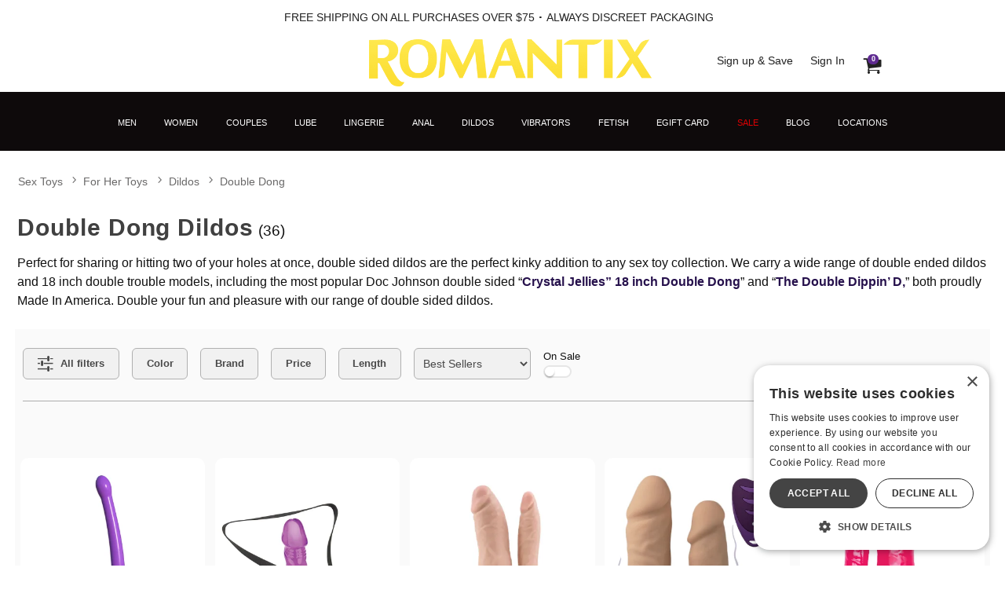

--- FILE ---
content_type: text/html;charset=utf-8
request_url: https://www.romantix.com/sex-toys/c/st1202/for-her-toys/dildos/double-dong?sort=-relevance
body_size: 67449
content:
<!DOCTYPE html><html lang="en"><head><script>window.dataLayer = window.dataLayer || [];
function gtag() {dataLayer.push(arguments);}
gtag('consent', 'default', {
'ad_storage': 'denied',
'ad_user_data': 'denied',
'ad_personalization': 'denied',
'analytics_storage': 'denied'
});
</script><script type="text/javascript" charset="UTF-8" src="//cdn.cookie-script.com/s/44bbee62a35593ed18bb908770c4c326.js"></script><title>Double Dong Dildos</title><meta name="DESCRIPTION" content="Shop Double Dong Dildos, double-ended &amp; double-sided dildos for maximum pleasure &amp; all your Double penetration fantasies with a partner or for solo sex." /><meta name="ROBOTS" content="INDEX,FOLLOW" /><meta name="viewport" content="width=device-width, initial-scale=1.0" /><link rel="icon" href="https://res.cloudinary.com/i8s/image/upload/f_auto,q_auto,w_16/store_images/rmx/kueutrivo7kxipubqy2o" sizes="16x16" /><link rel="icon" href="https://res.cloudinary.com/i8s/image/upload/f_auto,q_auto,w_32/store_images/rmx/kueutrivo7kxipubqy2o" sizes="32x32" /><link rel="icon" href="https://res.cloudinary.com/i8s/image/upload/f_auto,q_auto,w_96/store_images/rmx/kueutrivo7kxipubqy2o" sizes="96x96" /><link rel="apple-touch-icon" href="https://res.cloudinary.com/i8s/image/upload/f_auto,q_auto,w_120/store_images/rmx/kueutrivo7kxipubqy2o" /><link rel="apple-touch-icon" href="https://res.cloudinary.com/i8s/image/upload/f_auto,q_auto,w_180/store_images/rmx/kueutrivo7kxipubqy2o" sizes="180x180" /><link rel="apple-touch-icon" href="https://res.cloudinary.com/i8s/image/upload/f_auto,q_auto,w_152/store_images/rmx/kueutrivo7kxipubqy2o" sizes="152x152" /><link rel="apple-touch-icon" href="https://res.cloudinary.com/i8s/image/upload/f_auto,q_auto,w_167/store_images/rmx/kueutrivo7kxipubqy2o" sizes="167x167" /><link rel="canonical" href="https://www.romantix.com/sex-toys/c/st1202/for-her-toys/dildos/double-dong?sort=-relevance" /><script type="application/ld+json">[{"@context":"https://schema.org","image":"https://res.cloudinary.com/i8s/image/upload/f_auto,q_auto,w_376/v1/product_images/468656/zhftuw1ybfmxjlnrie8k","description":"Find the best Double Dong and Sex Toy Discounts now at Romantix! Free Shipping with minimum purchase and the biggest selection of Double Dong anywhere.","name":"Double Dong  - Romantix","url":"https://www.romantix.com/sex-toys/c/st1202/for-her-toys/dildos/double-dong?sort\u003d-relevance","owner":{"@id":"https://www.romantix.com/","@type":"OnlineStore"},"@id":"https://www.romantix.com/sex-toys/c/st1202/for-her-toys/dildos/double-dong?sort\u003d-relevance","@type":"WebPage"},{"itemListElement":[{"item":"https://www.romantix.com/sex-toys","position":1,"name":"Sex Toys","@type":"ListItem"},{"item":"https://www.romantix.com/sex-toys/c/st1/for-her-toys","position":2,"name":"For Her Toys","@type":"ListItem"},{"item":"https://www.romantix.com/sex-toys/c/st12/for-her-toys/dildos","position":3,"name":"Dildos","@type":"ListItem"},{"item":"https://www.romantix.com/sex-toys/c/st1202/for-her-toys/dildos/double-dong","position":4,"name":"Double Dong","@type":"ListItem"}],"@context":"https://schema.org","@type":"BreadcrumbList"}]</script><meta name="twitter:title" content="Double Dong  - Romantix" /><meta name="twitter:image:alt" content="Double Dong  - Romantix"><meta name="twitter:description" content="Find the best Double Dong and Sex Toy Discounts now at Romantix! Free Shipping with minimum purchase and the biggest selection of Double Dong anywhere." /><meta name="twitter:image" content="https://res.cloudinary.com/i8s/image/upload/f_auto,q_auto,w_376/v1/product_images/468656/zhftuw1ybfmxjlnrie8k">  <link rel="preload" as="font" crossorigin="anonymous" href="https://fonts.gstatic.com/s/montserrat/v30/JTUQjIg1_i6t8kCHKm459WxRyS7m.woff2" type="font/woff2" ><link rel="preload" as="font" crossorigin="anonymous" href="https://fonts.gstatic.com/s/montserrat/v30/JTUSjIg1_i6t8kCHKm459Wlhyw.woff2" type="font/woff2" ><style>:root{ --pagePadding: 1.2rem; --maxWidth: 100rem; --maxSideWidth: 17.4rem; --itemPadding: 0.75rem; --primaryColor: #26114c; --secondaryColor: #653694; --secondaryDarkColor: #321153; --secondaryLightColor: #4a256f; --tertiaryColor: #f2e6ff; --imageTransitionDuration: 200ms; --imageTransitionFunction: ease-in-out; --sc-count: 8; --sc-gap: 1.0; --sc-show: 5; --btn-main-cta-bg-color:#321153; --btn-main-cta-hover-bg-color:#26114c; --btn-main-cta-font-color:white; --btn-main-cta-hover-font-color:white; --btn-main-cta-font-weight:500; --btn-text-transform:capitalize; --btn-border-radius:6px; --txt-links-color:#26114c; --txt-links-hover-color:#653694; --lists-heart-color:#fc295b; --badge-bg-color:#26114c; --badge-txt-color:white; --swiper-pagination-color:#26114c; } .crl-hs { grid-template-columns: repeat(var(--sc-count), max(160px, calc((100% - (var(--sc-show) - 1) * var(--sc-gap) * 1rem) / var(--sc-show)))); } @font-face {font-family: "Montserrat";src: url(https://fonts.gstatic.com/s/montserrat/v30/JTUSjIg1_i6t8kCHKm459Wlhyw.woff2) format(woff2);font-display: swap;font-style: normal;font-weight: 100 900;} @font-face {font-family: "Montserrat";src: url(https://fonts.gstatic.com/s/montserrat/v30/JTUQjIg1_i6t8kCHKm459WxRyS7m.woff2) format(woff2);font-display: swap;font-style: italic;font-weight: 100 900;} body,* { font-family: "Montserrat",sans-serif; } h1, h2, h3, h4, h5, h6 { font-family: "Montserrat",sans-serif; } </style><style>@charset "UTF-8";@font-face{font-family:"glicons";src:url("https://res.cloudinary.com/i8s/raw/upload/v1712790177/fonts/glicons-23_rhj0tm.woff") format("woff"),url("https://res.cloudinary.com/i8s/raw/upload/v1712790177/fonts/glicons-23_ioldhi.ttf") format("truetype");font-weight:normal;font-style:normal;font-display:block}[data-icon]:before{font-family:"glicons"!important;content:attr(data-icon);font-style:normal!important;font-weight:normal!important;font-variant:normal!important;text-transform:none!important;speak:none;vertical-align:bottom;-webkit-font-smoothing:antialiased;-moz-osx-font-smoothing:grayscale}[class^="icon-"]:before,[class*=" icon-"]:before{font-family:"glicons"!important;font-style:normal!important;font-weight:normal!important;font-variant:normal!important;text-transform:none!important;speak:none;vertical-align:middle;-webkit-font-smoothing:antialiased;-moz-osx-font-smoothing:grayscale}.icon-shopping-cart:before{content:"\61"}.icon-basket:before{content:"\62"}.icon-bag-solid:before{content:"\63"}.icon-bag:before{content:"\64"}.icon-bars:before,.icon-align-justify-1:before{content:"\65"}.icon-customer-service:before{content:"\66"}.icon-pin-map:before{content:"\67"}.icon-ios-location:before{content:"\68"}.icon-user:before{content:"\69"}.icon-log-in:before{content:"\6a"}.icon-log-out:before{content:"\6b"}.icon-star:before{content:"\6c"}.icon-star-solid:before,.icon-star-two:before{content:"\6d"}.icon-medal-outline-star:before{content:"\6e"}.icon-medal-rank-star:before{content:"\6f"}.icon-search-1:before{content:"\70"}.icon-search-2:before{content:"\71"}.icon-sitemap:before{content:"\72"}.icon-hierarchy-2:before{content:"\73"}.icon-arrow-left:before{content:"\74"}.icon-arrow-right:before{content:"\75"}.icon-arrow-left-2:before{content:"\76"}.icon-arrow-right-2:before{content:"\77"}.icon-printer:before{content:"\78"}.icon-eye:before{content:"\79"}.icon-eye-disabled:before{content:"\7a"}.icon-times-circle-o:before{content:"\41"}.icon-close-1:before{content:"\42"}.icon-angle-right:before{content:"\43"}.icon-angle-left:before{content:"\44"}.icon-angle-double-right:before{content:"\45"}.icon-angle-double-left:before{content:"\46"}.icon-angle-up:before{content:"\47"}.icon-angle-down:before{content:"\48"}.icon-plus:before{content:"\49"}.icon-minus:before{content:"\4a"}.icon-android-remove:before{content:"\4b"}.icon-android-add:before{content:"\4c"}.icon-plus-circle:before{content:"\4d"}.icon-minus-circle:before{content:"\4e"}.icon-chevron-left-2:before{content:"\4f"}.icon-chevron-right-2:before{content:"\50"}.icon-up-dir:before{content:"\51"}.icon-down-dir:before{content:"\52"}.icon-right-dir:before{content:"\53"}.icon-left-dir:before{content:"\54"}.icon-check:before{content:"\55"}.icon-megaphone:before{content:"\56"}.icon-circle:before{content:"\57"}.icon-circle-1:before{content:"\58"}.icon-circle-o:before{content:"\59"}.icon-close-circled:before{content:"\5a"}.icon-information-circle:before{content:"\30"}.icon-talk-chat:before{content:"\31"}.icon-call-phone:before{content:"\32"}.icon-letter-mail:before{content:"\33"}.icon-tag:before{content:"\34"}.icon-gift:before{content:"\35"}.icon-flame:before{content:"\36"}.icon-play-circle-2:before{content:"\37"}.icon-reel5:before{content:"\38"}.icon-cinema:before{content:"\39"}.icon-filters:before{content:"\21"}.icon-home:before{content:"\22"}.icon-dollar:before{content:"\23"}.icon-euro:before{content:"\24"}.icon-male-1:before{content:"\25"}.icon-female:before{content:"\26"}.icon-malefemale:before{content:"\27"}.icon-transgender-alt:before{content:"\28"}.icon-transgender:before{content:"\29"}.icon-venus-double:before{content:"\2a"}.icon-venus-mars:before{content:"\2b"}.icon-drop:before{content:"\2c"}.icon-heart-1:before{content:"\2d"}.icon-heart-o:before{content:"\2e"}.icon-brand:before{content:"\2f"}.icon-ballplug:before{content:"\3a"}.icon-beads:before{content:"\3b"}.icon-vibe:before{content:"\3c"}.icon-whip:before{content:"\3d"}.icon-bra:before{content:"\3e"}.icon-condom:before{content:"\3f"}.icon-condomlube:before{content:"\40"}.icon-toys:before{content:"\5b"}.icon-vibes:before{content:"\5d"}.icon-vibe-u:before{content:"\5e"}.icon-vibes-2:before{content:"\5f"}.icon-dildo:before{content:"\60"}.icon-dildo-double:before{content:"\7b"}.icon-dildo-thick:before{content:"\7c"}.icon-mast-01:before{content:"\7d"}.icon-vibe-wand:before{content:"\7e"}.icon-ball-gag:before{content:"\5c"}.icon-cuffs:before{content:"\e000"}.icon-mast-02:before{content:"\e001"}.icon-pump:before{content:"\e002"}.icon-wand:before{content:"\e003"}.icon-vibe-classic:before{content:"\e004"}.icon-vibe-ripple:before{content:"\e005"}.icon-wand-rabbit:before{content:"\e006"}.icon-wand-cord:before{content:"\e007"}.icon-plug:before{content:"\e008"}.icon-plugs:before{content:"\e009"}.icon-wand-classic:before{content:"\e00a"}.icon-sex-toys:before{content:"\e00b"}.icon-wand-1:before{content:"\e00c"}.icon-dildo-curved:before{content:"\e00d"}.icon-dildo-gv3:before{content:"\e00e"}.icon-vibe-rabbit:before{content:"\e00f"}.icon-vibe-gv9:before{content:"\e010"}.icon-vibe-gv10:before{content:"\e011"}.icon-see-all-gv6:before{content:"\e013"}.icon-bra2:before{content:"\e012"}.icon-panty:before{content:"\e014"}.icon-dress:before{content:"\e015"}.icon-dress2:before{content:"\e016"}.icon-dress3:before{content:"\e017"}.icon-panty2:before{content:"\e018"}.icon-jock:before{content:"\e019"}.icon-jock2:before{content:"\e01a"}.icon-jock3:before{content:"\e01b"}.icon-jock4:before{content:"\e01c"}.icon-see-all-gv7:before{content:"\e01d"}.icon-harness:before{content:"\e01e"}.icon-certificate:before{content:"\e01f"}.icon-book:before{content:"\e020"}.icon-burst-new:before{content:"\e021"}.icon-burst-sale:before{content:"\e022"}.icon-credit-card:before{content:"\e023"}.icon-card:before{content:"\e024"}.icon-facebook:before{content:"\e025"}.icon-facebook-official:before{content:"\e026"}.icon-facebook-square-1:before{content:"\e027"}.icon-facebook-circled:before{content:"\e028"}.icon-pinterest-p:before{content:"\e029"}.icon-pinterest-square:before{content:"\e02a"}.icon-pinterest:before{content:"\e02b"}.icon-tumblr:before{content:"\e02c"}.icon-tumblr-square:before{content:"\e02d"}.icon-youtube-square:before{content:"\e02e"}.icon-youtube:before{content:"\e030"}.icon-youtube-play:before{content:"\e031"}.icon-instagram:before{content:"\e02f"}.icon-instagram-1:before{content:"\e032"}.icon-twitter-circled:before{content:"\e033"}.icon-twitter:before{content:"\e034"}.icon-twitter-square:before{content:"\e035"}.icon-tiktok:before{content:"\e036"}.icon-tiktok-square:before{content:"\e037"}.icon-linkedin:before{content:"\e038"}.icon-linkedin-square:before{content:"\e039"}.icon-whatsapp:before{content:"\e03a"}.icon-snapchat:before{content:"\e03b"}.icon-doc-text:before{content:"\e03c"}.icon-truck:before{content:"\e03d"}.icon-cart-line:before{content:"\e03e"}.icon-search-3:before{content:"\e03f"}.icon-lock-3:before{content:"\e040"}.icon-lock-2:before{content:"\e041"}.icon-lock:before{content:"\e042"}.icon-cat-mask:before{content:"\e043"}.icon-exclamation-triangle:before{content:"\e044"}.icon-exclamation-circle:before{content:"\e045"}.icon-exclamation:before{content:"\e046"}.icon-exclamation-1:before{content:"\e047"}.icon-x-social-media-black-icon:before{content:"\e048"}.icon-trash-bin:before{content:"\e049"}.icon-ios-upload-outline:before{content:"\e04a"}.icon-ios-gear-outline:before{content:"\e04b"}.icon-trash-a:before{content:"\e04c"}.icon-delete-garbage-streamline:before{content:"\e04e"}.icon-settings-streamline-1:before{content:"\e04f"}.icon-ios-trash-outline:before{content:"\e04d"}.icon-out:before{content:"\e050"}.icon-share-square-o:before{content:"\e051"}.nav-icon a:before{font-family:"glicons"!important;font-style:normal!important;font-weight:normal!important;font-variant:normal!important;text-transform:none!important;speak:none;vertical-align:bottom;-webkit-font-smoothing:antialiased;border:0;margin-right:1em}.nav-icon-shopping-cart a:before{content:"\61"}.nav-icon-basket a:before{content:"\62"}.nav-icon-bag-solid a:before{content:"\63"}.nav-icon-bag a:before{content:"\64"}.nav-icon-bars a:before{content:"\65"}.nav-icon-customer-service10 a:before{content:"\66"}.nav-icon-pin-map a:before{content:"\67"}.nav-icon-ios-location a:before{content:"\68"}.nav-icon-user a:before{content:"\69"}.nav-icon-log-in a:before{content:"\6a"}.nav-icon-log-out a:before{content:"\6b"}.nav-icon-star-1 a:before{content:"\6c"}.nav-icon-star-solid a:before,.nav-icon-star-two a:before{content:"\6d"}.nav-icon-medal-outline-star a:before{content:"\6e"}.nav-icon-medal-rank-star a:before{content:"\6f"}.nav-icon-search-1 a:before{content:"\70"}.nav-icon-search-2 a:before{content:"\71"}.nav-icon-sitemap a:before{content:"\72"}.nav-icon-hierarchy-2 a:before{content:"\73"}.nav-icon-arrow-left a:before{content:"\74"}.nav-icon-arrow-right a:before{content:"\75"}.nav-icon-arrow-left-2 a:before{content:"\76"}.nav-icon-arrow-right-2 a:before{content:"\77"}.nav-icon-printer a:before{content:"\78"}.nav-icon-eye a:before{content:"\79"}.nav-icon-eye-disabled a:before{content:"\7a"}.nav-icon-times-circle-o a:before{content:"\41"}.nav-icon-close-1 a:before{content:"\42"}.nav-icon-angle-right a:before{content:"\43"}.nav-icon-angle-left a:before{content:"\44"}.nav-icon-angle-double-right a:before{content:"\45"}.nav-icon-angle-double-left a:before{content:"\46"}.nav-icon-angle-up a:before{content:"\47"}.nav-icon-angle-down a:before{content:"\48"}.nav-icon-plus a:before{content:"\49"}.nav-icon-minus a:before{content:"\4a"}.nav-icon-android-remove a:before{content:"\4b"}.nav-icon-android-add a:before{content:"\4c"}.nav-icon-plus-circle a:before{content:"\4d"}.nav-icon-minus-circle a:before{content:"\4e"}.nav-icon-chevron-left-2 a:before{content:"\4f"}.nav-icon-chevron-right-2 a:before{content:"\50"}.nav-icon-up-dir a:before{content:"\51"}.nav-icon-down-dir a:before{content:"\52"}.nav-icon-right-dir a:before{content:"\53"}.nav-icon-left-dir a:before{content:"\54"}.nav-icon-check a:before{content:"\55"}.nav-icon-megaphone a:before{content:"\56"}.nav-icon-circle a:before{content:"\57"}.nav-icon-circle-1 a:before{content:"\58"}.nav-icon-circle-o a:before{content:"\59"}.nav-icon-close-circled a:before{content:"\5a"}.nav-icon-information-circle a:before{content:"\30"}.nav-icon-talk-chat a:before{content:"\31"}.nav-icon-call-phone a:before{content:"\32"}.nav-icon-letter-mail a:before{content:"\33"}.nav-icon-tag-2 a:before{content:"\34"}.nav-icon-gift a:before{content:"\35"}.nav-icon-flame a:before{content:"\36"}.nav-icon-play-circle-2 a:before{content:"\37"}.nav-icon-reel5 a:before{content:"\38"}.nav-icon-cinema a:before{content:"\39"}.nav-icon-filters a:before{content:"\21"}.nav-icon-home a:before{content:"\22"}.nav-icon-dollar a:before{content:"\23"}.nav-icon-euro a:before{content:"\24"}.nav-icon-male-1 a:before{content:"\25"}.nav-icon-female a:before{content:"\26"}.nav-icon-malefemale a:before{content:"\27"}.nav-icon-transgender-alt a:before{content:"\28"}.nav-icon-transgender a:before{content:"\29"}.nav-icon-venus-double a:before{content:"\2a"}.nav-icon-venus-mars a:before{content:"\2b"}.nav-icon-drop a:before{content:"\2c"}.nav-icon-heart-1 a:before{content:"\2d"}.nav-icon-heart-o a:before{content:"\2e"}.nav-icon-brand a:before{content:"\2f"}.nav-icon-ballplug a:before{content:"\3a"}.nav-icon-beads a:before{content:"\3b"}.nav-icon-vibe a:before{content:"\3c"}.nav-icon-whip a:before{content:"\3d"}.nav-icon-bra a:before{content:"\3e"}.nav-icon-condom a:before{content:"\3f"}.nav-icon-condomlube a:before{content:"\40"}.nav-icon-toys a:before{content:"\5b"}.nav-icon-vibes a:before{content:"\5d"}.nav-icon-vibe-u a:before{content:"\5e"}.nav-icon-vibes-2 a:before{content:"\5f"}.nav-icon-dildo a:before{content:"\60"}.nav-icon-dildo-double a:before{content:"\7b"}.nav-icon-dildo-thick a:before{content:"\7c"}.nav-icon-mast-01 a:before{content:"\7d"}.nav-icon-vibe-wand a:before{content:"\7e"}.nav-icon-ball-gag a:before{content:"\5c"}.nav-icon-cuffs a:before{content:"\e000"}.nav-icon-mast-02 a:before{content:"\e001"}.nav-icon-pump a:before{content:"\e002"}.nav-icon-wand a:before{content:"\e003"}.nav-icon-vibe-classic a:before{content:"\e004"}.nav-icon-vibe-ripple a:before{content:"\e005"}.nav-icon-wand-rabbit a:before{content:"\e006"}.nav-icon-wand-cord a:before{content:"\e007"}.nav-icon-plug a:before{content:"\e008"}.nav-icon-plugs a:before{content:"\e009"}.nav-icon-wand-classic a:before{content:"\e00a"}.nav-icon-sex-toys a:before{content:"\e00b"}.nav-icon-wand-1 a:before{content:"\e00c"}.nav-icon-dildo-curved a:before{content:"\e00d"}.nav-icon-dildo-gv3 a:before{content:"\e00e"}.nav-icon-vibe-rabbit a:before{content:"\e00f"}.nav-icon-vibe-gv9 a:before{content:"\e010"}.nav-icon-vibe-gv10 a:before{content:"\e011"}.nav-icon-see-all-gv6 a:before{content:"\e013"}.nav-icon-bra2 a:before{content:"\e012"}.nav-icon-panty a:before{content:"\e014"}.nav-icon-dress a:before{content:"\e015"}.nav-icon-dress2 a:before{content:"\e016"}.nav-icon-dress3 a:before{content:"\e017"}.nav-icon-panty2 a:before{content:"\e018"}.nav-icon-jock a:before{content:"\e019"}.nav-icon-jock2 a:before{content:"\e01a"}.nav-icon-jock3 a:before{content:"\e01b"}.nav-icon-jock4 a:before{content:"\e01c"}.nav-icon-see-all-gv7 a:before{content:"\e01d"}.nav-icon-harness a:before{content:"\e01e"}.nav-icon-certificate a:before{content:"\e01f"}.nav-icon-book a:before{content:"\e020"}.nav-icon-burst-new a:before{content:"\e021"}.nav-icon-burst-sale a:before{content:"\e022"}.nav-icon-credit-card a:before{content:"\e023"}.nav-icon-card a:before{content:"\e024"}.nav-icon-facebook a:before{content:"\e025"}.nav-icon-facebook-official a:before{content:"\e026"}.nav-icon-facebook-square-1 a:before{content:"\e027"}.nav-icon-facebook-circled a:before{content:"\e028"}.nav-icon-pinterest-p a:before{content:"\e029"}.nav-icon-pinterest-square a:before{content:"\e02a"}.nav-icon-pinterest a:before{content:"\e02b"}.nav-icon-tumblr a:before{content:"\e02c"}.nav-icon-tumblr-square a:before{content:"\e02d"}.nav-icon-youtube-square a:before{content:"\e02e"}.nav-icon-youtube a:before{content:"\e030"}.nav-icon-youtube-play a:before{content:"\e031"}.nav-icon-instagram a:before{content:"\e02f"}.nav-icon-instagram-1 a:before{content:"\e032"}.nav-icon-twitter-circled a:before{content:"\e033"}.nav-icon-twitter a:before{content:"\e034"}.nav-icon-twitter-square a:before{content:"\e035"}.nav-icon-tiktok a:before{content:"\e036"}.nav-icon-tiktok-square a:before{content:"\e037"}.nav-icon-linkedin a:before{content:"\e038"}.nav-icon-linkedin-square a:before{content:"\e039"}.nav-icon-whatsapp a:before{content:"\e03a"}.nav-icon-snapchat a:before{content:"\e03b"}.nav-icon-doc-text a:before{content:"\e03c"}.nav-icon-cart-line a:before{content:"\e03e"}.nav-icon-search-3 a:before{content:"\e03f"}.nav-icon-lock-3 a:before{content:"\e040"}.nav-icon-lock-2 a:before{content:"\e041"}.nav-icon-lock a:before{content:"\e042"}.nav-icon-cat-mask a:before{content:"\e043"}.nav-icon-exclamation-triangle a:before{content:"\e044"}.nav-icon-exclamation-circle a:before{content:"\e045"}.nav-icon-exclamation a:before{content:"\e046"}.nav-icon-exclamation-1 a:before{content:"\e047"}.nav-icon-x-social-media-black-icon a:before{content:"\e048"}.nav-icon-customer-service a:before{content:"\66"}.nav-icon-tag a:before{content:"\34"}.nav-icon-star a:before{content:"\6c"}.nav-icon-trash-bin a:before{content:"\e049"}.nav-icon-ios-upload-outline a:before{content:"\e04a"}.nav-icon-ios-gear-outline a:before{content:"\e04b"}.nav-icon-trash-a a:before{content:"\e04c"}.nav-icon-delete-garbage-streamline a:before{content:"\e04e"}.nav-icon-settings-streamline-1 a:before{content:"\e04f"}.nav-icon-ios-trash-outline a:before{content:"\e04d"}.nav-icon-out a:before{content:"\e050"}.nav-icon-share-square-o a:before{content:"\e051"}html,body,div,span,applet,object,iframe,h1,h2,h3,h4,h5,h6,p,blockquote,pre,a,abbr,acronym,address,big,cite,code,del,dfn,em,font,ins,kbd,q,s,samp,small,strike,strong,sub,sup,tt,var,dl,dt,dd,fieldset,form,label,legend,table,caption,tbody,tfoot,thead,tr,th,td{border:0;font-size:100%;font-style:inherit;font-weight:inherit;margin:0;outline:0;padding:0;vertical-align:baseline}html{overflow-y:scroll;-webkit-text-size-adjust:100%;-moz-text-size-adjust:100%}*,*:before,*:after{box-sizing:border-box}body{background:#fff;-webkit-text-size-adjust:100%}article,aside,details,figcaption,figure,footer,header,main,nav,section{display:block}table{border-collapse:separate;border-spacing:0}caption,th,td{font-weight:normal;text-align:left}blockquote:before,blockquote:after,q:before,q:after{content:initial}blockquote,q{quotes:initial}a:hover,a:active{outline:0}a img{border:0}a:focus,input:focus,select:focus,textarea:focus,button:focus,object:focus{outline:thin dotted!important}body{font-size:100%;font-weight:400;color:#111}.page-wrap{height:100%;position:relative;width:100%}.page-wrap img{width:100%;height:auto;max-width:100%}@media screen and (min-width:48.0625rem){.hide-large{display:none!important}}@media screen and (max-width:48rem){.hide-small{display:none!important}}@media screen and (min-width:58.01rem){.hide-large-search{display:none!important}}@media screen and (max-width:48rem){.hide-small-search{display:none!important}}body,button,input,select,label,textarea{font-size:1em;line-height:1.5;color:#111}h1,h2,h3,h4,h5,h6{clear:right;font-weight:700;color:#404040;word-break:break-word;line-height:1.2}h1{margin-bottom:.9em;font-size:1.8em;font-weight:400}h2{margin-bottom:.9em;margin-top:.5em;font-size:1.7em}h3{margin-bottom:.9em;font-size:1.6em;font-weight:600}h4{margin-bottom:.9em;font-size:1.2em}h5{margin-bottom:1.25em;font-size:1.1em}h6{font-size:1em}p{margin-bottom:1.5em}b,strong{font-weight:bold}dfn,cite,em,i{font-style:italic}address{margin:0 0 1.5em}pre{background:#eee;font-family:'Courier New',Courier,monospace;font-size:1.5rem;line-height:1.6;margin-bottom:2em!important;max-width:100%;overflow:auto;padding:1.6em}code,kbd,tt,var{font:15px 'Courier New',Courier,monospace}abbr,acronym{border-bottom:1px dotted #666;cursor:help}mark,ins{background:#fff9c0;text-decoration:none}sup,sub{position:relative;height:0;vertical-align:baseline;font-size:75%;line-height:0}sup{bottom:1ex}sub{top:.5ex}small{font-size:75%}big{font-size:125%}.more-link{color:var(--primaryColor)!important;font-weight:700;text-decoration:underline;font-size:.85rem;margin-left:1rem}@media screen and (max-width:48rem){h1{margin-bottom:.7em;font-size:1.4em}h2{margin-bottom:.7em;margin-top:.5em;font-size:1.3em}h3{margin-bottom:.7em;font-size:1.2em;font-weight:600}h4{margin-bottom:.7em;font-size:1.1em}h5{margin-bottom:1.25em;font-size:.9em}h6{font-size:.8em}}dt{font-weight:bold}dd{margin:0 1.5em 1.5em}figure{margin:0}table{margin:0 0 1.5em;width:100%}th{font-weight:bold}.hide{display:none!important}.error-msg{background:#222;border:1px solid #111;color:#fff;margin:.8em 0;padding:1em;display:none}.error-msg h6{color:#f1f1f1;font-size:1.4em}.error-msg .icon-exclamation-triangle{color:#ff4c4c;font-size:1.4em;vertical-align:text-bottom}.alert-msg{background:#ffe260;border-radius:6px;color:#222;font-size:1.08em;padding:.8em 1em;text-align:center;margin-bottom:1.5rem}.cclogos img{display:inline-block;margin:0 .2em;max-width:3.6em}.ccLogos::after{clear:both;content:".";display:block;height:0;visibility:hidden}.ccLogos{margin-right:1em}.ccvisa,.ccmasterCard,.ccamericanExpress,.ccdiscover,.ccjcb,.ccdinersClubInternational,.ccmaestro,.ccsolo,.ccmaestroUK,.cccarteBleueVisa,.ccvisaDebit,.ccvisaElectron,.ccEcDirectDebit,.ccPayPal,.ccSezzle,.ccVenmo,.ccAfterpay,.ccCashApp,.ccGooglePay{width:100%;margin:0 2px;max-width:36px;display:inline-block;vertical-align:bottom}.call-outs img{max-width:max-content;width:auto}.call-outs{text-align:center}.font-color-bronze{color:#825221;font-weight:700}.font-color-silver{color:#9c9d98;font-weight:700}.font-color-gold{color:#e3ac1e;font-weight:700}.font-color-platinum{color:#6d695e;font-weight:700}.font-color-highlight{color:#9481aa;font-weight:700}.sim-list li{display:inline-block;margin:0 1em}.sim-list li:first-child{margin-left:0}.image-credit{font-size:.7em}.share-this p{color:#777;font-size:.8em;margin:.1em 0;text-align:center}.share-this{text-align:center;clear:both}.points-msg{color:var(--primaryColor);font-size:1.1em;line-height:1.1em;padding:.8em 0 0;text-align:center}.print-link{margin-left:.5em;display:inline-block}.account-created{text-align:center;font-size:.9em}.success-msg h4 em{font-style:normal;font-size:.9em;display:block;margin-left:1.8em}.success-msg h4{font-size:1.2em;color:#50933b;margin-bottom:.5em}.success-msg h4 .icon{font-size:1.7em;vertical-align:middle}.sr-only:not(:focus):not(:active){clip:rect(0 0 0 0);clip-path:inset(50%);height:1px;overflow:hidden;position:absolute;white-space:nowrap;width:1px}.sr-only{position:absolute!important;display:block;width:1px;height:1px;padding:0;margin:-1px;overflow:hidden;clip:rect(0,0,0,0);clip-path:polygon(0 0,0 0,0 0,0 0);white-space:nowrap;visibility:visible;border:0}.primary-font-color,.primary-font-color h1,.primary-font-color h2,.primary-font-color h3,.primary-font-color h4{color:var(--primaryColor)!important}.secondary-font-color,.secondary-font-color h1,.secondary-font-color h2,.secondary-font-color h3,.secondary-font-color h4{color:var(--secondaryColor)!important}.text-uppercase{text-transform:uppercase!important}.sticky{position:sticky;top:0rem;z-index:1000}button,.button,input[type="button"],input[type="reset"],input[type="submit"]{border:1px solid #888;background:#f5f5f5;color:#3a3a3a;cursor:pointer;padding:.8rem 1.3rem;text-align:center;box-shadow:1px 1px 2px rgb(68 68 68 / 20%);display:block;border-radius:var(--btn-border-radius);-webkit-appearance:none;margin:auto}button:hover,.button:hover,input[type="button"]:hover,input[type="reset"]:hover,input[type="submit"]:hover{background:#f0f0f0;color:var(--secondaryColor);background-origin:content-box;background-position:center center;background-repeat:no-repeat;background-size:contain}button:focus{outline:0}button[disabled]{border:1px solid #cecece;background:#fbfbfb;color:#cbcbcb;box-shadow:none;cursor:default}button[disabled]:hover{border:1px solid #cecece;background:#fbfbfb;color:#cbcbcb;box-shadow:none;cursor:default}.btn-wishlist,.btn-add-to-fav,.btn-view-all-star-movies{color:#6a6a6a;font-size:.8em;border:1px solid #a9a9a9;border-top:1px solid #fbfbfb;border-left:1px solid #e9e9e9;padding:.15em .5em;cursor:pointer;background:#fbfbfb;background:linear-gradient(to bottom,#fbfbfb 0,#e4e4e4 100%);margin:0 .4em;display:inline-block}.btn-wishlist:hover,.btn-add-to-fav:hover,.btn-view-all-star-movies:hover{background:#e4e4e4;background:linear-gradient(to bottom,#e4e4e4 0,#fbfbfb 100%);color:var(--secondaryColor)}.btn-fav{background:#d8d8d8;color:#464646;height:auto;line-height:1;display:inline-block;padding:.4rem;font-size:1rem}.btn-fav a,.btn-fav a:visited,.btn-fav a:active{color:#464646;display:block;width:100%;height:100%;text-decoration:none}.btn-fav a:hover{text-decoration:none;color:var(--secondaryColor)}.btn-main-cta{border:0}.btn-main-cta,.btn-main-cta:active,.btn-main-cta:visited{background:var(--btn-main-cta-bg-color);color:var(--btn-main-cta-font-color);font-size:1.1rem;cursor:pointer;box-shadow:1px 1px 2px rgba(68,68,68,0.3);font-weight:var(--btn-main-cta-font-weight);max-width:18.4rem;text-transform:var(--btn-text-transform);display:flex;flex-wrap:wrap;justify-content:center;align-items:center}.btn-main-cta:hover{background:var(--btn-main-cta-hover-bg-color);color:var(--btn-main-cta-hover-font-color);text-decoration:none}.btn-main-cta.disabled,.btn-main-cta:active.disabled,.btn-main-cta:visited.disabled,.btn-main-cta:hover.disabled{background:0;color:var(--secondaryDarkColor)}.button-float-right{float:right}.button-change{display:inline-block;margin-left:.5em}.cust-btn{background:#d8d8d8;color:#464646;height:auto;line-height:1;display:inline-block;padding:.4rem;font-size:1rem;border:1px solid #d8d8d8}.cust-btn.disabled{background:0}.cust-btn a,.cust-btn a:visited{color:#464646;display:block;width:100%;height:100%}.cust-btn-wrap{float:initial;margin:0;text-align:center;color:#464646}.cust-btn-wrap a,.cust-btn-wrap a:visited{color:#464646!important}.cust-btn-wrap a.btn-on{color:#ff0059!important}.cust-btn-label{display:block;font-size:.7em}.button-auto,.button-auto:active,.button-auto:visited{width:auto!important;padding:.3em .6em!important;margin:0!important}.privacy-policy-section{border-top:1px solid #6a6a6a}.add-cart-warn{color:inherit;font-weight:600;font-size:.9em;width:80%;margin:0 auto .5em auto;padding:.6em .8em}.header-choose{font-size:1em;font-weight:600;margin-bottom:.6em;margin-top:1em}.header-choose .add-cart-warn{background:0;padding:0}.add-cart-warn .icon{color:#ff9600}.buy-toy .add-cart-warn{margin:0 0 .5em 0}.btn-on{color:var(--secondaryColor)!important}.btn-view-all{font-weight:600;background:#ececec;padding:.16em .7em;color:var(--secondaryDarkColor);white-space:nowrap;vertical-align:middle}.btn-view-all:hover{color:var(--primaryColor)}.btn-cancel{font-size:.9em}.all-results .btn-view-all{display:none!important}.rounded-button{border:1px solid #b0b0b0;background:#f1f1f1;display:flex;width:auto;color:#494949;white-space:nowrap;box-shadow:none;padding:.5rem 1.1rem;align-items:center}.rounded-button-text{white-space:nowrap}.rounded-button-icon-wrap{margin-left:.5rem}#save-card-popup{max-width:350px!important}#save-card-popup .elab{margin:0 0 .8em 0}#save-card-popup .ask{font-weight:bold;margin:0 0 .2em 0;font-size:1.6em}#save-card-yes,#save-card-no{text-align:center;font-weight:400;font-size:1.1em;padding:.5em;cursor:pointer;border:0}#save-card-yes{float:right;width:52%;text-align:center;background:var(--secondaryDarkColor);color:#fff}#save-card-yes:hover{background:var(--primaryColor)}#save-card-no{float:left;width:42%;text-align:center;background:#ccc;color:#666}#save-card-no:hover{background:#eee}@media screen and (max-width:58rem){.btn-wishlist,.btn-add-to-fav,.btn-view-all-star-movies{font-size:.7em}.btn-add-to-cart{font-size:1.2em}}.you-are-here{color:var(--primaryColor);font-weight:600}a,a:visited{text-decoration:none;color:var(--txt-links-color)}a:hover,a:focus,a:active{text-decoration:none;color:var(--txt-links-hover-color)}.menu-wrap{width:100%;margin:0 auto;position:relative;text-align:center;background:var(--primaryColor);overflow:visible;padding:.6em 0 .6em 0;line-height:1}.menu-container{display:flex;width:100%;max-width:var(--maxWidth);margin:0 auto;padding:.3rem}.menu-container .menu{display:flex;margin:0;padding:0;overflow:visible;position:relative;justify-content:space-evenly;align-items:center;width:100%}.menu-container .menu .menu-item{display:inline-block;text-align:center;padding:0 .7em;position:relative;vertical-align:top;vertical-align:middle}@media screen and (max-width:48rem){.menu-container .menu .menu-item{padding:0 .3em;margin:0}.menu-container .menu .menu-item a,.menu-container .menu .menu-item label,.menu-container .menu .menu-item>.icon{font-size:.7em}}.menu-container .menu .menu-item a,.menu-container .menu .menu-item label,.menu-container .menu .menu-item>.icon{display:block;color:#fff;text-decoration:none;font-size:.8em;font-weight:400;position:relative}.menu-container .menu .menu-item label,.menu-container .menu .menu-item>.icon{line-height:1.24em;margin:0}.menu-container .menu .menu-item a:hover,.menu-container .menu .menu-item label:hover,.menu-container .menu .menu-item>.icon:hover{color:var(--secondaryColor)}.menu-container .menu .menu-item .icon{font-size:2.1em}.search-wrap{position:relative;display:flex;align-items:center;justify-content:center;width:100%}.nav-wrap{min-width:auto;width:auto;display:flex;align-items:center;justify-content:space-between}@media screen and (max-width:58rem){.menu-container .menu{justify-content:space-between;padding:0}}.info-contact{font-size:1em;font-weight:300;text-align:center}.info-hours{font-size:.6em;font-weight:300}.info-phone{font-weight:700;display:block}.swatch{border:1px solid #c0c0c0;display:inline-block;border-radius:6px;color:#222;position:relative;margin:.8rem auto;width:100px;height:100px;display:flex;align-items:center;justify-content:center}.swatch-facet input[type="checkbox"]{opacity:0;position:absolute;z-index:-1;text-align:center}.swatch-label-text{font-size:.75rem;margin:.2rem auto}.swatch-facets{display:flex!important;flex-wrap:wrap}.swatch-facet{width:120px;text-align:center}.swatch .icon{display:none;font-size:1.8rem}.swatch-facet input[type="checkbox"]:checked+.swatch .icon{display:block}.swatch-black{background:#000;color:#fff}.swatch-black .icon{color:#fff}.swatch-blue{background:#0060ff}.swatch-brown{background:#630}.swatch-clear{background-size:8px 8px;background-image:linear-gradient(45deg,#ebebeb 25%,transparent 25%,transparent),linear-gradient(-45deg,#ebebeb 25%,transparent 25%,transparent),linear-gradient(45deg,transparent 75%,#ebebeb 75%),linear-gradient(-45deg,transparent 75%,#ebebeb 75%)}.swatch-default{background:#8e8e8e}.swatch-gold{background:rgba(252,234,187,1);background:linear-gradient(135deg,rgba(252,234,187,1) 0,rgba(252,205,77,1) 50%,rgba(248,181,0,1) 51%,rgba(251,223,147,1) 100%)}.swatch-green{background:#0c930c}.swatch-grey{background:#999}.swatch-magenta{background:#ff0080}.swatch-metallic{background:#f6f8f9;background:linear-gradient(135deg,rgba(246,248,249,1) 0,rgba(229,235,238,1) 50%,rgba(215,222,227,1) 51%,rgba(245,247,249,1) 100%)}.swatch-multiple{background:coral;background:linear-gradient(-55deg,#ffeeb0 30%,#a2d49f 30%,#a2d49f 40%,#c7c12f 40%,#c7c12f 50%,#f26247 50%,#f26247 60%,#ec2045 60%,#ec2045 70%,#ffeeb0 70%)}.swatch-assorted{background:coral;background:linear-gradient(-55deg,#ffeeb0 30%,#a2d49f 30%,#a2d49f 40%,#c7c12f 40%,#c7c12f 50%,#f26247 50%,#f26247 60%,#ec2045 60%,#ec2045 70%,#ffeeb0 70%)}.swatch-assorted2{background:#372921;background:linear-gradient(to right,rgba(162,212,159,1) 0,rgba(162,212,159,1) 34%,rgba(199,193,47,1) 34%,rgba(199,193,47,1) 68%,rgba(236,32,69,1) 68%,rgba(236,32,69,1) 100%)}.swatch-multi{background:linear-gradient(-45deg,#343702 0,#184500 20%,#187546 30%,#006782 40%,#0b1284 50%,#760ea1 60%,#83096e 70%,#840b2a 80%,#b13e12 90%,#e27412 100%);background-color:#840b2a}.swatch-multi2{background-color:#fff;background-image:linear-gradient(90deg,rgba(45,25,25,.07) 50%,transparent 50%),linear-gradient(90deg,rgba(55,25,255,.13) 50%,transparent 50%),linear-gradient(90deg,transparent 50%,rgba(5,55,13,.17) 50%),linear-gradient(90deg,transparent 50%,rgba(1,180,56,.19) 50%);background-size:13px,29px,37px,53px}.swatch-orange{background:#ff7400}.swatch-pink{background:#ff79e7}.swatch-purple{background:#7600a2}.swatch-red{background:#fd2d2d}.swatch-silver{background:#fff;background:linear-gradient(135deg,rgba(255,255,255,1) 0,rgba(241,241,241,1) 50%,rgba(225,225,225,1) 51%,rgba(246,246,246,1) 100%)}.swatch-skin-tone{background:#372921;background:linear-gradient(to right,rgba(55,41,33,1) 0,rgba(55,41,33,1) 34%,rgba(145,80,47,1) 34%,rgba(145,80,47,1) 68%,rgba(223,167,142,1) 68%,rgba(223,167,142,1) 100%)}.swatch-teal{background:#008080}.swatch-violet{background:#bf80ff}.swatch-white{background:#fff}.swatch-yellow{background:yellow}.swatch-rose-gold{background:rgba(242,231,230,1);background:linear-gradient(135deg,rgba(242,231,230,1) 0,rgba(255,225,223,1) 50%,rgba(211,156,151,1) 51%,rgba(231,189,186,1) 100%)}.swatch-copper{background:rgba(184,115,51,1);background:linear-gradient(135deg,rgba(184,115,51,1) 0,rgba(207,147,95,1) 50%,rgba(194,126,66,1) 51%,rgba(184,115,51,1) 100%)}#rating .mm-listitem .icon{color:#ffc600}.skipLinks a{position:absolute;left:-10000px;width:1px;height:1px;overflow:hidden;padding:1em;display:inline-block}.skipLinks a:focus,.skipLinks a:active{left:0;width:auto;height:auto;overflow:visible;position:static}.skipLinks ul{margin:0}.skipLinks ul{list-style:none}.footer-wrap ul{list-style:none;margin-left:0;padding-left:0}.sub-menu-container ul{list-style:none}.spmenu-dropdown ul{list-style:none;margin-left:0;padding-left:0}.helpMenuContainer ol{list-style:none;margin-left:0;padding-left:0}.content-wrap{position:relative}.content-container{max-width:var(--maxWidth);margin:0 auto;position:relative;padding:1.6em var(--pagePadding) 3em var(--pagePadding);background:#fff}.in-line{display:inline}.row{position:relative;width:100%;display:grid;grid-gap:1%;row-gap:.8em;margin:1rem 0}.row-2,.row-3,.row-4{grid-template-columns:1fr}.col-1,.col-2,.col-3,.col-4{grid-column-end:span 1}@media screen and (min-width:23rem){.row-2,.row-4.even{grid-template-columns:repeat(2,1fr)}.col-2,.col-3,.col-4{grid-column-end:span 2}}@media screen and (min-width:33.75rem){.row-3{grid-template-columns:repeat(3,1fr)}.col-3,.col-4{grid-column-end:span 3}}@media screen and (min-width:44.5rem){.row-4{grid-template-columns:repeat(4,1fr)}.col-4{grid-column-end:span 4}.row .col .row{grid-template-columns:1fr}}.plain-box{font-size:1em;position:relative;overflow:hidden;color:#5a5a5a;margin:1em 0;text-align:left;padding:1em}.right-vert-bar{border-right-width:1.5px;border-right-style:solid;border-right-color:#bebebb}.right-vert-bar,.right-vert-bar-align{padding:0 1em 0 0}.full-width{width:100%}fieldset{margin-bottom:1.5em;padding:0;border-width:0}legend{*margin-left:-7px;padding:0;border-width:0}form li{margin:1em auto}label{font-weight:normal;cursor:pointer;display:block;margin-bottom:.4em;position:relative;top:0;left:0}label em{font-weight:300}label.inline{display:inline;margin:0}label span.right{position:absolute;bottom:0;right:1em;text-align:right}label.disabled{color:#ccc}.required label{font-weight:600}input[type="checkbox"],input[type="radio"]{box-sizing:border-box}input[type="search"]{box-sizing:content-box}input[type="search"]:focus{outline:none!important}button::-moz-focus-inner,input::-moz-focus-inner{padding:0;border:0}input[type="text"],input[type="password"],input[type="tel"],input[type="email"],textarea{-moz-appearance:none;-webkit-appearance:none;margin:0;transition:border .3s ease-in-out;border:1px solid #bebebb;font-size:1.1em;padding:.4em .5em;background:#fff;width:100%}input::-webkit-textfield-decoration-container{visibility:hidden}textarea{height:150px;resize:none}input[type="text"]:focus,input[type="password"]:focus,input[type="tel"]:focus,input[type="email"]:focus,textarea:focus{box-shadow:0 0 0 #07affc;border:1px solid #868686;background:#fff;outline:0}input::-webkit-input-placeholder,input:-moz-placeholder,.placeholder{color:#b6b6b6}input::-moz-focus-inner{border:0}input[disabled="disabled"],input.disabled{color:#999;background:#f5f5f5;-moz-box-shadow:inset 0 0 2px #ddd;-webkit-box-shadow:inset 0 1px 2px #ddd;box-shadow:inset 0 1px 2px #ddd}input.invalid,textarea.invalid,select.invalid{border:1px solid #f00!important;background-color:#fffafa!important}label.invalid,select.invalid,select.invalid option{color:#f00!important}.sort-bar{position:relative}.sort-bar .select-wrap{top:.3em}.sort-bar .cust-btn-wrap{margin-left:0}.select-wrap{background:#fff;overflow:hidden;position:relative;visibility:visible;padding:0;width:100%}.select-wrap:before{position:absolute;font-family:"glicons";top:0;right:0;content:"\"";font-size:.8em;padding:2px}select{border-radius:2px;display:inline-block;font-size:.8em;margin:0;width:100%;outline:0 none;padding:0 1.5em 0 0;position:relative;border:0;padding:.49em;background:#fff;cursor:pointer}input.radio:empty{margin-left:-999px}input.radio:empty ~ label{position:relative;float:left;line-height:2.5em;text-indent:3.25em;cursor:pointer;-webkit-user-select:none;user-select:none}input.radio:empty ~ label:before{position:absolute;display:block;top:0;bottom:0;left:0;content:'';width:2.5em;background:#d1d3d4;border-radius:3px 0 0 3px}input.radio:hover:not(:checked) ~ label:before{content:'\2714';text-indent:.9em;color:#c2c2c2}input.radio:hover:not(:checked) ~ label{color:#888}input.radio:checked ~ label:before{content:'\2714';text-indent:.9em;color:#fff;background-color:#4dcb6d}input.radio:checked ~ label{color:#777}input.radio:focus ~ label:before{box-shadow:0 0 0 2px #999}label>input[type="checkbox"],label>input[type="radio"],label>input[type="radio"]>select{display:inline-block;margin:0 .3em 0 0;vertical-align:middle;width:auto}.spinner{width:100%;height:100vh;background-color:#000;background-color:rgba(0,0,0,0.8);color:white;display:none;z-index:1000;font-size:5em;position:absolute}.spinner div{margin:auto;position:absolute;top:0;bottom:0;left:0;right:0;height:1em;width:1em;line-height:1em}.check-box{display:flex;margin:.5em 0}.check-box label{display:inline-block;margin-bottom:0}.form-inline input[type="button"],.form-inline input[type="submit"]{border:1px solid #c2c2c2;background:transparent;background-color:#fff;padding:.4em;cursor:pointer;display:block;font-size:1.4em;border-left:none;padding-right:0;color:#555;position:absolute;top:0;left:100%;font-family:"glicons"!important;cursor:pointer;box-shadow:none;padding:0 8px;width:2.5rem;height:2.3rem;-webkit-appearance:none}.form-inline input[type="search"],.form-inline input[type="text"],.form-inline input[type="email"]{box-sizing:border-box;border:1px solid #c2c2c2;border-right:0;display:block;background-color:white;color:#666;font:inherit;line-height:normal;border-right:0;padding:8px 10px;outline:0;box-sizing:border-box;text-shadow:none;text-align:left;-webkit-appearance:none;-moz-appearance:none;height:2.3rem;font-size:1rem!important}.form-inline{margin:.0em .0em .0em 0;display:flex;align-items:center;justify-items:center;position:relative;width:100%}.form-inline-wrapper{position:relative;margin-right:2em}.form-inline-field{width:100%}.form-switch{display:inline-block;cursor:pointer;-webkit-tap-highlight-color:transparent}label.form-switch{font-size:.8rem;margin-left:1rem}.form-switch i{position:relative;display:block;margin-right:.5rem;width:46px;height:26px;background-color:#e6e6e6;border-radius:23px;vertical-align:text-bottom;transition:all .3s linear}.form-switch.form-switch-sm i{width:36px;height:16px}.form-switch i::before{content:"";position:absolute;left:0;width:42px;height:22px;background-color:#fff;border-radius:11px;transform:translate3d(2px,2px,0) scale3d(1,1,1);transition:all .25s linear}.form-switch.form-switch-sm i::before{width:32px;height:12px}.form-switch i::after{content:"";position:absolute;left:0;width:22px;height:22px;background-color:#fff;border-radius:11px;box-shadow:0 2px 2px rgba(0,0,0,0.24);transform:translate3d(2px,2px,0);transition:all .2s ease-in-out}.form-switch.form-switch-sm i::after{width:12px;height:12px}.form-switch:active i::after{width:28px;transform:translate3d(2px,2px,0)}.form-switch:active input:checked+i::after{transform:translate3d(16px,2px,0)}.form-switch input[type="checkbox"]{opacity:0;height:1px;display:block}.form-switch input:checked+i{background-color:var(--secondaryLightColor)}.form-switch input:checked+i::before{transform:translate3d(18px,2px,0) scale3d(0,0,0)}.form-switch input:checked+i::after{transform:translate3d(22px,2px,0)}input[type=text]::-ms-clear{display:none;width:0;height:0}input[type=text]::-ms-reveal{display:none;width:0;height:0}input[type="search"]::-webkit-search-decoration,input[type="search"]::-webkit-search-cancel-button,input[type="search"]::-webkit-search-results-button,input[type="search"]::-webkit-search-results-decoration{display:none}input[type=text]::-ms-clear{display:none;width:0;height:0}input[type=text]::-ms-reveal{display:none;width:0;height:0}input[type="checkbox"]{position:relative;width:1.5rem!important;height:1.5rem;min-width:1.5rem;color:#363839;border:1px solid #bdc1c6;border-radius:4px;-webkit-appearance:none;-moz-appearance:none;appearance:none;outline:0;cursor:pointer;background:#fafafa;transition:background 175ms cubic-bezier(0.1,0.1,0.25,1);margin-right:.5rem;margin-bottom:0}input[type="checkbox"]::before{position:absolute;content:"";display:block;top:2px;left:7px;width:8px;height:14px;border-style:solid;border-color:#fff;border-width:0 2px 2px 0;transform:rotate(45deg);opacity:0}input[type="checkbox"]:checked{color:#fff;border-color:#222;background:#222}input[type="checkbox"]:checked::before{opacity:1}.header-wrap{background:#fff;position:relative;overflow:visible}.header-container{width:100%;max-width:var(--maxWidth);margin:0 auto;position:relative;padding-left:var(--pagePadding);display:flex;align-items:center;justify-content:space-between}.logo-small{position:relative;display:inline-block;padding:.3em 0}.logo-small img{width:auto}.logo-small.logo-sm{display:none}@media screen and (max-width:48rem){.logo-small{min-width:7.3em;width:39%}}.user-menu{line-height:.9em;position:relative;vertical-align:middle;padding:.4em 0;display:flex;justify-content:end}.user-menu a{color:#3a3a3a;text-decoration:none;font-size:.65em;font-weight:300;display:block}.user-menu .icon{font-size:1.7em;line-height:1em}.user-menu>div{display:inline-block;position:relative;margin:0;padding:.3em .5em;max-height:3.3em;vertical-align:top;text-align:center}.user-menu>div:hover,.user-menu>div a:hover{color:var(--secondaryColor)}.menu-link{position:relative;margin:0;padding:0;vertical-align:middle}.cart-count{background:none repeat scroll 0 0 #4ba4f2;border-radius:3.125em;color:#fff;font-size:.6em;font-weight:600;height:1.6em;left:1.8em;line-height:1.6em;margin-left:-2px;position:absolute;text-align:center;top:0;width:1.6em}.msg-count{background:none repeat scroll 0 0 var(--secondaryDarkColor);border-radius:3.125em;color:#fff;font-size:1em;font-weight:400;min-height:1.4em;min-width:1.4em;width:auto;height:auto;right:auto;line-height:1.1em;margin-left:-5px;position:absolute;text-align:center;top:.3em;padding:1px .4em}.msg-count[data-show="0"],.msg-count[data-show=""]{display:none}.msg-points{background:#999 none repeat scroll 0 0;border-radius:3.125em;color:#fff;font-size:1em;font-weight:400;height:1.3em;line-height:1.1em;margin-left:-5px;position:absolute;right:.5em;text-align:center;top:.3em;width:1.3em}.main-menu-link{position:relative;margin:.3em 0 0 0;padding:0;vertical-align:middle;white-space:nowrap;display:block}.menu-link-no-icon{font-size:1.3em}.menu-cart{border-left:1px solid #e4e4e4}.menu-cart a{font-size:1.2em}.menu-cart .menu-link{display:inline-block;text-transform:capitalize}.menu-cart .menu-link{font-size:.8em}@media screen and (max-width:48rem){.menu-cart .menu-link{display:none}.user-menu{top:.1em}}.info-contact{font-size:1em;font-weight:300;text-align:center}.info-hours{font-size:.6em;font-weight:300}.info-phone{font-weight:700;display:block}::-webkit-input-placeholder{color:#b6b6b6}input:-moz-placeholder{color:#b6b6b6}.search-expand{max-height:0;overflow:hidden;display:none;transition:max-height .45s;padding:.5rem .2rem;overflow:visible}.search-expand.open{max-height:1000px;display:flex;align-items:center}.no-search-results{border:1px solid #d1d1d1;text-align:center;border-radius:10px;padding:2rem 2rem 4rem 2rem;margin-top:2rem;margin-bottom:2rem;background:#f7f7f7}img.no-results-icon{max-width:200px;margin:1rem auto}.no-search-results h2 em{font-weight:normal}.menu-search-toggle:hover{cursor:pointer}.footer-wrap{width:100%;margin:0 auto;position:relative;background:#f7f7f7;overflow:hidden;text-align:center;height:100%}.footer-wrap .footer-container{width:100%;max-width:var(--maxWidth);margin:0 auto;position:relative;padding:.4em var(--pagePadding);overflow:hidden}.footer-copyright{vertical-align:middle;font-size:.8em;text-align:center;color:#444;margin-top:1em}.footer-copyright p{margin:0;font-size:.8em;line-height:1.2em}.footer-address{font-size:.9em;color:#8b8b8b;text-align:center}.footer-address a{color:#8b8b8b}.footer-address p{margin-top:.4em}.footer-links{text-align:center}.footer-links a{font-size:.8em;color:#3a3a3a;margin:0 .5em}.footer-social{text-align:center}.footer-social a{color:#3a3a3a;font-size:2em;text-decoration:none}.footer-copyright a,.footer-copyright a:visited{color:#3a3a3a}.footer-call-outs{text-align:center}.email-sign-up .header{font-size:1.1em;margin:.4em 0}.email-sign-up-sub{font-size:2.5em;color:var(--secondaryDarkColor);font-weight:700;line-height:.8em}.email-sign-up-wrapper{height:auto;width:auto;max-width:100%;overflow:hidden;background:transparent;margin:0;position:static;text-align:center}.email-sign-up{width:100%;max-width:40em;margin:auto}.age-verify-email label{line-height:1}.footer-email-wrap .age-verify-email label{display:flex;align-items:center}.age-verify-email input[type=checkbox]{margin-bottom:2px;margin-right:.4em;vertical-align:baseline}.age-verify-email a{white-space:nowrap}.form-inline-wrapper label{display:inline-block;margin-left:.3em;vertical-align:middle;font-size:.9em}.form-inline-wrapper input[type='checkbox']{display:inline-block;margin-top:1em}.email-form-wrapper input[type="submit"]{background:var(--secondaryDarkColor);color:#fff;font-size:1em;font-weight:500}.email-form-wrapper{display:flex;justify-content:center}.email-popup-container{position:relative}.age-verify-email{margin:.8em auto;font-size:.8em}.footer-badges{margin:.9em}.footer-badges img{width:auto}.geotrust{max-width:115px;display:inline-block;margin:0 1em 0 1em}.footer-geotrust img{width:auto}.asacp-badge{max-width:81px;margin:0 1em 1em 1em}.xbiz-badge{max-width:111px}.checkout-footer .footer-call-outs img{max-width:300px}.footer-ccards{padding-top:2.4%;position:relative;overflow:hidden}.foot-cust{border:1px solid #333;background:#f9f9f9}.reminder{background:#f8f8f4;font-size:.9em;padding:.8em}.footer-col-links{text-align:left}.footer-col-links a{font-size:.9em}.footer-col-links h4{margin-bottom:.2em;font-size:1em!important}.footer-gle-services{margin-top:1.2em;font-size:.7em}@media screen and (max-width:769px){.footer-col-links a{font-size:.7em}}.global-top,.global-under,.global-footer{text-align:center;position:relative}.parent-cat-header{margin-bottom:1em}.cat-img-credit{font-size:.7em;float:right}.back-banner a{font-size:.9em;color:#383838}.back-banner a:hover{color:var(--secondaryColor);text-decoration:none}.back-banner .icon{font-size:1rem}.back-banner{background:#f4f4f4;text-align:left}.banner-comp{width:100%;text-align:center;line-height:0;position:relative;overflow:hidden}.breadcrumb-container{margin-bottom:1em;font-weight:400}.breadcrumb{list-style-type:none;margin:0;font-size:.85rem;color:#6a6969;width:100%;padding-left:0;line-height:1.4}.breadcrumb li{display:inline-block;margin:.15em .3em;align-items:center}.breadcrumb .path::before{font-family:"glicons";content:" C ";margin-right:.0;vertical-align:text-bottom}.breadcrumb .removal::before{content:" | "}.breadcrumb .removal a::after{font-family:"glicons";content:" Z ";display:inline-block;margin-left:.3em}.breadcrumb li:first-child:before{content:"";margin-right:0}.path a{color:var(--pathprimaryColor)}.path a:hover{color:var(--primaryColor);text-decoration:underline}.removal a{color:#6a6969}.pagination{align-items:center;display:flex;justify-content:center;text-align:center;margin:0;width:auto;overflow:hidden;clear:both}.next:hover{text-decoration:none}.pagination button,.pagination .button{font-size:1.1em;padding:0 .3em;line-height:1;text-align:center;width:1.7em;height:1.7em;margin-bottom:0;box-shadow:none;margin:0 .2em;color:#666;display:flex;align-items:center}.pagination form{display:inline-block;margin-right:.6em;max-width:6.4em;width:100%}.pagination input.pageInput{border:1px solid #c2c2c2;border-radius:4px;padding:.2em .1em;font-size:1em;text-align:right;max-width:2.4em;margin:0 .2em 0 0;height:1.8em}.pagination input.pageInput:focus{border:1.5px solid #868686}.mfp-bg{top:0;left:0;width:100%;height:100%;z-index:10042;overflow:hidden;position:fixed;background:#0b0b0b;opacity:.6;filter:alpha(opacity=60)}.mfp-bg.obscure-page{opacity:.95;filter:alpha(opacity=95);z-index:2147483646}.mfp-wrap{top:0;left:0;width:100%;height:100%;z-index:10043;position:fixed;outline:none!important;-webkit-backface-visibility:hidden}.mfp-wrap.obscure-page{z-index:2147483647}.mfp-wrap img{width:100%;height:auto;max-width:100%}.mfp-container{text-align:center;position:absolute;width:100%;height:100%;left:0;top:0;padding:0 8px;-webkit-box-sizing:border-box;-moz-box-sizing:border-box;box-sizing:border-box}.mfp-container:before{content:'';display:inline-block;height:100%;vertical-align:middle}.mfp-align-top .mfp-container:before{display:none}.mfp-align-bottom .mfp-container:before{vertical-align:bottom}.mfp-content{position:relative;display:inline-block;vertical-align:middle;margin:0 auto;text-align:left;z-index:1045}.mfp-inline-holder .mfp-content,.mfp-ajax-holder .mfp-content{width:100%;cursor:auto}.mfp-ajax-cur{cursor:progress}.mfp-zoom-out-cur,.mfp-zoom-out-cur .mfp-image-holder .mfp-close{cursor:-moz-zoom-out;cursor:-webkit-zoom-out;cursor:zoom-out}.mfp-zoom{cursor:pointer;cursor:-webkit-zoom-in;cursor:-moz-zoom-in;cursor:zoom-in}.mfp-auto-cursor .mfp-content{cursor:auto}.mfp-close,.mfp-arrow,.mfp-preloader,.mfp-counter{-webkit-user-select:none;-moz-user-select:none;user-select:none}.mfp-loading.mfp-figure{display:none}.mfp-hide{display:none!important}.mfp-preloader{color:#CCC;position:absolute;top:50%;width:auto;text-align:center;margin-top:-0.8em;left:8px;right:8px;z-index:1044}.mfp-preloader a{color:#CCC}.mfp-preloader a:hover{color:#FFF}.mfp-s-ready .mfp-preloader{display:none}.mfp-s-error .mfp-content{display:none}button.mfp-close,button.mfp-arrow{overflow:visible;cursor:pointer;background:transparent;border:0;-webkit-appearance:none;display:block;outline:0;padding:0;z-index:1046;-webkit-box-shadow:none;box-shadow:none}button::-moz-focus-inner{padding:0;border:0}.mfp-close{width:44px;height:44px;line-height:44px;position:absolute;right:-6px;top:-8px;text-decoration:none;text-align:center;opacity:.65;filter:alpha(opacity=65);padding:0 0 18px 10px;color:#FFF;font-style:normal;font-size:28px;font-family:Arial,Baskerville,monospace}.mfp-close:hover,.mfp-close:focus{opacity:1;filter:alpha(opacity=100)}.mfp-close:active{top:-8px}.mfp-close-btn-in .mfp-close{color:#333}.mfp-image-holder .mfp-close,.mfp-iframe-holder .mfp-close{color:#FFF;right:-6px;text-align:right;padding-right:6px;width:100%}.mfp-counter{position:absolute;top:0;right:0;color:#CCC;font-size:12px;line-height:18px;white-space:nowrap}.mfp-arrow{position:absolute;opacity:.65;filter:alpha(opacity=65);margin:0;top:50%;margin-top:-55px;padding:0;width:90px;height:110px;-webkit-tap-highlight-color:rgba(0,0,0,0)}.mfp-arrow:active{margin-top:-54px}.mfp-arrow:hover,.mfp-arrow:focus{opacity:1;filter:alpha(opacity=100)}.mfp-arrow:before,.mfp-arrow:after,.mfp-arrow .mfp-b,.mfp-arrow .mfp-a{content:'';display:block;width:0;height:0;position:absolute;left:0;top:0;margin-top:35px;margin-left:35px;border:medium inset transparent}.mfp-arrow:after,.mfp-arrow .mfp-a{border-top-width:13px;border-bottom-width:13px;top:8px}.mfp-arrow:before,.mfp-arrow .mfp-b{border-top-width:21px;border-bottom-width:21px;opacity:.7}.mfp-arrow-left{left:20px}.mfp-arrow-left:after,.mfp-arrow-left .mfp-a{border-right:17px solid #FFF;margin-left:31px}.mfp-arrow-left:before,.mfp-arrow-left .mfp-b{margin-left:25px;border-right:27px solid #3f3f3f}.mfp-arrow-right{right:20px}.mfp-arrow-right:after,.mfp-arrow-right .mfp-a{border-left:17px solid #FFF;margin-left:39px}.mfp-arrow-right:before,.mfp-arrow-right .mfp-b{border-left:27px solid #3f3f3f}.mfp-iframe-holder{padding-top:40px;padding-bottom:40px}.mfp-iframe-holder .mfp-content{line-height:0;width:100%;max-width:900px}.mfp-iframe-holder .mfp-close{top:-40px}.mfp-iframe-scaler{width:100%;height:0;overflow:hidden;padding-top:56.25%}.mfp-iframe-scaler iframe{position:absolute;display:block;top:0;left:0;width:100%;height:100%;box-shadow:0 0 8px rgba(0,0,0,0.6);background:#000}img.mfp-img{width:auto;max-width:100%;height:auto;display:block;line-height:0;-webkit-box-sizing:border-box;-moz-box-sizing:border-box;box-sizing:border-box;padding:40px 0 40px;margin:0 auto}.mfp-figure{line-height:0}.mfp-figure:after{content:'';position:absolute;left:0;top:40px;bottom:40px;display:block;right:0;width:auto;height:auto;z-index:-1;box-shadow:0 0 8px rgba(0,0,0,0.6);background:#444}.mfp-figure small{color:#bdbdbd;display:block;font-size:12px;line-height:14px}.mfp-figure figure{margin:0}.mfp-bottom-bar{margin-top:-36px;position:absolute;top:100%;left:0;width:100%;cursor:auto}.mfp-title{text-align:left;line-height:18px;color:#f3f3f3;word-wrap:break-word;padding-right:36px}.mfp-image-holder .mfp-content{max-width:100%}.mfp-gallery .mfp-image-holder .mfp-figure{cursor:pointer}@media screen and (max-width:800px) and (orientation:landscape),screen and (max-height:300px){.mfp-img-mobile .mfp-image-holder{padding-left:0;padding-right:0}.mfp-img-mobile img.mfp-img{padding:0}.mfp-img-mobile .mfp-figure:after{top:0;bottom:0}.mfp-img-mobile .mfp-figure small{display:inline;margin-left:5px}.mfp-img-mobile .mfp-bottom-bar{background:rgba(0,0,0,0.6);bottom:0;margin:0;top:auto;padding:3px 5px;position:fixed;-webkit-box-sizing:border-box;-moz-box-sizing:border-box;box-sizing:border-box}.mfp-img-mobile .mfp-bottom-bar:empty{padding:0}.mfp-img-mobile .mfp-counter{right:5px;top:3px}.mfp-img-mobile .mfp-close{top:0;right:0;width:35px;height:35px;line-height:35px;background:rgba(0,0,0,0.6);position:fixed;text-align:center;padding:0}}@media all and (max-width:900px){.mfp-arrow{-webkit-transform:scale(0.75);transform:scale(0.75)}.mfp-arrow-left{-webkit-transform-origin:0 0;transform-origin:0 0}.mfp-arrow-right{-webkit-transform-origin:100%;transform-origin:100%}.mfp-container{padding-left:6px;padding-right:6px}}.mfp-ie7 .mfp-img{padding:0}.mfp-ie7 .mfp-bottom-bar{width:600px;left:50%;margin-left:-300px;margin-top:5px;padding-bottom:5px}.mfp-ie7 .mfp-container{padding:0}.mfp-ie7 .mfp-content{padding-top:44px}.mfp-ie7 .mfp-close{top:0;right:0;padding-top:0}.basic-popup{position:relative;background:#FFF;padding:20px;width:auto;max-width:600px;margin:20px auto;border-radius:10px;overflow:hidden}.basic-popup.warning .icon-exclamation-triangle{font-size:2.9em;color:#ffe674;float:left;margin-right:.1em}.basic-popup p{margin-top:.5em}.basic-popup .icon::before{vertical-align:top}.giftlist-popup{position:relative;background:#FFF;padding:20px;width:auto;max-width:600px;margin:20px auto;border-radius:10px;overflow:hidden;display:flex;flex-direction:column;align-items:center;gap:.5em}.grey-popup{position:relative;background-color:#f9f8f4;padding:20px;width:auto;max-width:600px;margin:20px auto;overflow:hidden}.basic-popup.modal{max-width:480px}.basic-popup.modal .modal-header{font-weight:bold;margin:0 0 .2em 0;font-size:1.6em;text-align:center}.basic-popup.modal .modal-text{margin:0 0 .8em 0}.basic-popup.modal .button-box{display:flex;justify-content:center}.basic-popup.modal .modal-button{text-align:center;font-weight:400;font-size:1.1em;padding:.5em;cursor:pointer;border:0}.basic-popup.modal .modal-button-cta{background:var(--secondaryColor);color:#fff;width:52%}.basic-popup.modal .modal-button-cta:hover{background:var(--primaryColor)}.basic-popup.modal .modal-button-non-cta{background:#ccc;color:#666;widht:42%}.basic-popup.modal .modal-button-non-cta:hover{background:#eee}.banner-popup{position:relative;background:#FFF;padding:20px;width:auto;overflow:hidden}.banner-popup-wrap .mfp-container{padding:0!important}#bottomAlert a{text-decoration:underline;color:#ff0059}#bottomAlert a:hover{color:#fafafa}.btn-cookie-agree{width:100px;padding:.0em .2em;text-decoration:none!important;display:inline-block;margin-left:1em;background:rgba(233,232,232,1.00);color:rgba(19,19,19,1.00)!important;font:normal 16px/34px sans-serif}.btn-cookie-agree:hover{color:#ff0059!important}#bottomAlert:target{display:none}#bottomAlert{background-color:#222;background-image:linear-gradient(135deg,transparent,transparent 25%,hsla(0,0%,0%,.1) 25%,hsla(0,0%,0%,.1) 50%,transparent 50%,transparent 75%,hsla(0,0%,0%,.1) 75%,hsla(0,0%,0%,.1));background-size:20px 20px;box-shadow:0 5px 0 hsla(0,0%,0%,.1);color:#f6f6f6;display:block;font:normal 16px/50px sans-serif;height:auto;position:fixed;text-align:center;text-decoration:none;bottom:0;width:100%;padding:1em;z-index:9999990;line-height:1.3em!important}.favorites-subscription{text-align:center}.favorites-subscription h3{margin-bottom:.2em}.favorites-subscription p{margin-bottom:.8em}.favorites-subscription .disclaimer{font-size:.83em;font-style:italic;text-align:center;display:block;margin-top:.3em}.favorites-subscription ul{text-align:center}.favorites-subscription li{display:inline-block;margin:.2em 1.3em}.white-popup{position:relative;background:#FFF;padding:10px;width:auto;max-width:1000px;min-width:300px;margin:20px auto}.dark-popup{position:relative;background:black;padding:.5rem;color:white;margin:auto}.dark-popup .mfp-close{color:white}.pop-up-buttons{display:flex;justify-content:center}.pop-up-buttons button{width:42%;font-size:1.2em}.pop-up-buttons button i{font-size:1.2em;vertical-align:baseline}.alert-pop-up{margin-bottom:1em;vertical-align:middle;display:flex;align-items:center;justify-content:center}.alert-pop-up i{margin-right:.6em}.carousel-btn[aria-disabled="true"]{opacity:.25}.thumbs-carousel-btn[aria-disabled="true"]{opacity:.25}.prod-page h1{font-weight:400}.prod-page h2{font-weight:600;padding-top:.8em;margin-top:0}.prod-page h3{font-weight:600;font-size:1.1em}.prod-page h4{margin:1.2em 0 .2em 0}.prod-page .page-heading h1{font-weight:700;font-size:1.6rem;letter-spacing:.01rem;margin-bottom:2rem}.prod-page .showcase-heading h2{border-top:0}.prod-brand-coll{display:flex;flex-wrap:wrap}.prod-brand-sec{margin-right:3rem}.prod-coll-sec,.prod-brand-sec{text-align:center}.desc-details-cont{display:flex;flex-wrap:wrap;border-top:1px solid #ebebeb}.prod-desc-cont{margin-right:10%;width:65%}.toy-details-cont{width:25%}.mfp-arrow-right.carousel-btn,.mfp-arrow-left.carousel-btn{width:54px;height:54px;top:50%;z-index:1050;background:rgba(255,255,255,1)}.thumbs-carousel-btn{line-height:0;letter-spacing:initial}.prod-top{display:flex;width:100%;table-layout:auto;vertical-align:top;margin-bottom:.9em;padding-bottom:.9em}.prod-top .page-heading{padding:0;margin-bottom:.3em}.quick-rate .rating,.prod-reviews .rating{font-size:1.7em}.quick-rate .rating,.prod-reviews .rating,.reviewHead .rating{display:inline-block;color:#ffc600}.quick-rate .rating.personal,.prod-reviews .rating.personal,.reviewHead .rating.personal{color:var(--primaryColor)}.num-ratings{font-size:.9em}.prod-cover-thumbs{width:20%;min-width:80px;text-align:center;vertical-align:top;overflow-y:auto;padding:0 .5rem;position:relative;overflow:hidden}.prod-quick{padding:0 2.1%;width:44%}.quick-studio,.quick-rate,.quick-res,.quick-series{font-size:.9em}.quick-rate{margin:.5em 0}.quick-release{color:#d11a1a;font-weight:700}.quick-preview{position:relative}.quick-preview-inner{width:100%;padding-top:56.25%;position:relative;overflow:hidden}.preview-flag{background-color:#222!important;color:#fff!important;display:block!important;font-size:85%!important;height:auto!important;padding:.3em 2.6em!important;position:absolute!important;left:-2em!important;top:1.4em!important;transform:rotate(-45deg)!important;width:auto!important;z-index:200!important}.prod-buy{max-width:300px!important;width:28%;text-align:center;overflow:hidden;margin:0 auto}#toy_product_page_b .prod-cover-main{width:50%;padding:0 .5rem;position:relative}#toy_product_page_b .prod-cover-main img{max-width:530px;margin:auto}#toy_product_page_b .prod-buy{max-width:none!important;min-width:380px;width:30%;padding:0 .5rem}#toy_product_page_b .buy-toy .btn-main-cta{margin:0 0 .4rem 0;width:75%!important;min-width:200px;max-width:initial;font-size:1.3rem;border:0}.cta-area{display:flex;flex-wrap:wrap;align-items:center}#toy_product_page_b .buy-toy #stick-button.btn-main-cta{width:100%!important;font-size:1.1rem!important}#toy_product_page_b .extra-actions{position:relative;margin:0 0 0 .9rem;overflow:hidden;padding:0;display:inline-block;vertical-align:bottom;min-width:4em;width:calc(25% - .9rem)}.buy-toy ul{margin-top:.5em;list-style-type:disc;list-style-position:outside;font-size:.9em;padding-left:20px}.buy-toy li{margin:.5em 0}.buy-toy .in-stock-msg{font-size:1.4em;font-weight:700;color:#408035}#toy_product_page_b .buy-box,#toy_product_page_b .buy-toy .quick-desc{border-top:1px solid #ebebeb}#toy_product_page_b .buy-toy .quick-desc,#toy_product_page_b .buy-toy .quick-selling-points{padding:1em 0;margin-bottom:0}.buy-toy .buy-options{margin-bottom:0;padding:1em 0 0 0}.prod-quick p{margin:10px 0}.buy-box{border:1px solid #e7e7e7;padding:0 0 .5em 0}.buy-options{margin:0 0 1.2em 0;padding:0;list-style:none;text-align:left;position:relative;border-bottom:1px solid #d6d6d6}.buy-options .on-sale{color:#d50004;margin-left:.2em;font-weight:700}.buy-options strike{font-weight:400}.buy-options label{min-height:3rem;line-height:1rem;background:#fbfbfb;border-top:1px solid #d6d6d6;font-size:.95rem;padding:.8rem;position:relative;display:block;width:100%;height:100%;cursor:pointer;font-weight:400;margin:0}.buy-options label:hover{background:#f7f7f7}.buy-options label:first-child{border-top:0}.buy-options label .available{display:block;font-size:.75rem;left:1.5em;font-weight:100;position:relative}.buy-options h5{font-size:1em;font-weght:600;margin-bottom:.4em}.buy-box .savings-alert{font-size:1em;text-align:center;margin:0 1.5em 1.5em 1.5em}.buy-toy .buy-box .savings-alert{margin:0 0 1.5em 0;text-align:left}.buy-box .savings-alert strong{color:#222;font-size:1em;display:block}.buy-toy .buy-box .savings-alert strong{display:inline}#add-overlay .buy-box .savings-alert{text-align:left;font-size:1.1em}.more-options-link{display:inline-block;box-sizing:border-box;width:auto;margin:.5em .5em .5em 0;height:auto;vertical-align:top;font-size:1em;text-align:center;color:#171717;background:#fff}.more-options-link span{color:#8e5aaf;background:#fff;border-radius:200px;border:1px solid rgba(86,86,86,0.35);box-sizing:border-box;display:block;padding:.3em .6em;text-decoration:none}.sku-form{margin:auto;display:flex;flex-wrap:wrap}.radio-sku-option{display:inline-block;box-sizing:border-box;width:auto;margin:.5em .5em .5em 0;height:auto;vertical-align:top;font-size:15px;text-align:center;color:#171717;background:#fff}.radio-sku-option label{border:1px solid rgba(86,86,86,0.35);box-sizing:border-box;display:block;height:auto;width:100%;padding:.8em .8em;font-size:.9em;cursor:pointer;opacity:.8;transition:all .23s ease-in-out}.radio-sku-option label:hover,.radio-sku-option label:focus,.radio-sku-option label:active{border:1px solid rgba(86,86,86,1)}.radio-sku-option input[type="radio"]{opacity:0;width:0;height:0;display:none}.radio-sku-option input[type="radio"]:active ~ label{opacity:1}.radio-sku-option input[type="radio"]:checked ~ label{opacity:1;border:1px solid #202020;background:#e8e8e8}.multi-select-radio-sku-option input[type="radio"]{opacity:0;width:0;height:0;display:none}.attrBox{padding:.3em}.attrBox .attrText{font-size:.9em}.attrBox .attrText .attrValue{font-weight:bold}.attrSelectOption{display:inline-block;box-sizing:border-box;width:auto;margin:.5em .5em .5em 0;height:auto;vertical-align:top;font-size:15px;text-align:center;color:#171717;background:#fff}.attrSelector{border:1px solid #d8d8d8;box-sizing:border-box;display:block;width:100%;padding:.8em .8em;font-size:.9em;cursor:pointer;opacity:.8;transition:all .1s ease-in-out;height:initial;min-width:initial;position:relative}.attrSelector.swatchSelector{padding:0;opacity:1}.attrSelector .attrSwatch{display:block;width:40px;height:40px;background-size:cover}.attrSelectSmall .attrSelector .attrSwatch{width:20px;height:20px}.attrSelectSmall.attrSelectOption{margin:6px 6px 0 0}.attrSelector.selected{background:#e8e8e8}.attrSelector:hover::before,.attrSelector.selected::before,.attrSelector-by-js::before{position:absolute;content:"";top:-3px;left:-3px;right:-3px;bottom:-3px;border:1px solid #202020}.attrSelector.excluded{color:#999;background-color:#f3f3f3}.attrSelector.excluded::after{background-image:url([data-uri]);background-size:100% 100%;position:absolute;content:"";z-index:2;top:0;left:0;right:0;bottom:0}.attrSelector.disabled::after,.attrSelector.disabled:hover::after,.attrSelector.disabled:focus::after,.attrSelector.disabled:active::after{background-image:url([data-uri]);background-size:100% 100%;position:absolute;content:"";z-index:2;top:0;left:0;right:0;bottom:0}.attrSelector.disabled,.attrSelector.disabled:hover,.attrSelector.disabled:focus,.attrSelector.disabled:active{color:#999;background-color:#f3f3f3;cursor:default}.attrSelector.swatchSelector.excluded::after,.attrSelector.swatchSelector.disabled::after{background-image:url([data-uri]);background-size:100% 100%;position:absolute;content:"";z-index:2;top:0;left:0;right:0;bottom:0}.attrSelector.disabled:hover::before{display:none}.prod-buy .btn-main-cta{margin-bottom:1.3em}.fs-exclude{font-size:.8em;color:var(--primaryColor)}.thumbs-carousel img{width:100px}.thumbs-carousel-btn{border-radius:50%;display:flex;align-items:center;justify-content:center;margin:0 auto;background:#fff;color:#111;border:1px solid #555;background:rgba(255,255,255,0.5);text-align:center;text-decoration:none;transition:all .3s ease-out;width:34px;height:34px;cursor:pointer;z-index:5}.thumbs-carousel-btn .icon-chevron-right-2{transform:rotate(90deg)}.thumbs-carousel-btn .icon-chevron-left-2{transform:rotate(90deg)}.prod-desc{width:100%;text-align:left;position:relative;overflow:hidden}.prod-desc .description{margin-bottom:1.5em}.prod-desc img{width:auto;max-width:auto}.prod-price{float:right;font-weight:600}.other-stars a{color:#383838;margin-right:.5em;font-size:.9em}.btn-add-to-cart{text-transform:capitalize;width:100%!important}.btn-add-to-cart .icon-shopping-cart{margin-right:.4rem}.free-ship-in-btn{display:block;font-size:82%;font-style:italic;flex-basis:100%;text-align:center}.preview-link{color:rgba(255,255,255,0.7)!important;display:block;font-size:1.3rem;line-height:2.4em;text-align:center;text-decoration:none;display:block;width:100%;height:100%;position:relative;overflow:hidden}.preview-link:hover{color:rgba(255,0,89,0.7)!important}.preview-overlay{margin:auto;position:absolute;top:0;left:0;bottom:0;right:0;width:11em;height:4.6em}.preview-overlay i{display:block;font-size:4.7rem}.quick-res strong{font-weight:700;color:#3a3a3a}.quick-preview i{display:block;font-size:4.7rem}.trailer-thumb{text-align:center;font-size:.78em}.trailer-thumb a{text-decoration:none;display:block;width:100%;height:100%}.traile-thumb a:hover{text-decoration:none}.trailer-thumb i{font-size:1.8em}.extra-actions{position:relative;margin:0 0 1.3em 0;overflow:hidden;padding:0 0 0 25%}.help-link{position:relative;margin-right:1em;float:right}.help-link a{color:#2d2d2d;font-size:.9em;text-decoration:none}.help-link a .icon{color:#848e95;font-size:1.4em}.prod-stars a{margin:0 1%;white-space:nowrap}.prod-recs .showcase,.prod-recs h2{padding-bottom:.4rem}.prod-recs .showcase .crl-cntr{background:0;padding-bottom:.5rem}.prod-recs h2{border-radius:.3em .3em 0 0;margin-bottom:1em;background:#e8e8e8;padding-left:.5rem}.prod-recs{margin-top:2rem;padding-bottom:.4rem}.prod-recs .showcase{border-radius:0 0 .3rem .3rem}.prod-recs h2{padding:.4em}.product-icon{width:auto;max-width:auto}.parent-categories{font-size:.85em}.icon-legend img{margin:0 .5em 0 0;vertical-align:middle}.buy-toy .buy-box{background:#fff}.buy-box{color:#111}.buy-box .select-wrap{width:85%;border:1px solid #999;margin:1.5em auto}.buy-box .select-wrap select{font-size:.9em}.buy-toy .quick-desc{font-size:.9em}.buy-toy select{border:1px solid #adadad;padding:.8em;width:80%}.buy-toy,.buy-toy .buy-options,.buy-toy .buy-box{text-align:left;background:#fff;border:0}.buy-toy .rating{font-size:1.3em}.buy-toy .extra-actions{padding:0}.buy-toy .btn-main-cta{margin:0 0 1.3em 0}.buy-toy .prod-price{font-size:1.9em;font-weight:400;float:none;display:block;margin:.5em 0 .3em}.buy-toy .available{display:block;font-size:.8em;margin-bottom:1em}#toy_product_page .prod-buy{overflow:hidden;text-align:center;width:30%;display:inline-block}.quick-selling-points{border-top:1px solid #ebebeb;padding:1em 0}.overlay-prod-choice .prod-buy{font-size:.75em}.overlay-prod-choice .buy-toy{width:60%;max-width:none!important}.overlay-prod-choice{justify-content:space-around;display:flex}.overlay-prod-choice .prod-cover-main{width:35%;margin-right:1em;position:relative}.overlay-prod-choice .buy-toy .btn-main-cta{margin:0}.overlay-prod-choice .prod-buy h1{text-align:left}.overlay-prod-choice .prod-buy h1 a{color:#404040;font-size:1em;font-weight:inherit;background:inherit;padding:0;border-radius:0}.overlay-prod-choice .prod-top{margin:0;padding:0}.overlay-prod-choice .prod-buy{width:55%}.overlay-prod-choice .buy-box{padding:0}.overlay-prod-choice .size-chart-link{display:none}.overlay-prod-choice .prop65{margin-top:.5em}.parent-categories li{padding-bottom:.5em;border-bottom:1px dotted #ebebeb}.parent-categories a{margin:0 1% .5em 1%}.prod-desc,.prod-stars,.prod-categories,.prod-reviews,.prod-questions{margin-bottom:.8em;padding-bottom:.8em}.not-avail{margin:1.7em .8em;font-size:1.2em;font-weight:600}.prod-videos .listing .image{background:#222}.prod-videos img{opacity:.4}.prod-features,.part-numbers{margin:1em 0}.prod-features h3{margin-bottom:.1em}.as-seen-container{text-align:center;margin:1.2em 0}.as-seen-container h4{color:#090909;font-size:1em;text-transform:uppercase}.as-seen-lg img{max-width:1220px}.as-seen-sm img{max-width:768px}.as-seen-sm{display:none}.added-top{display:flex;justify-content:space-around;flex-wrap:nowrap;align-items:center}.added-cover{flex:1 20%;margin-right:.6em}.added-text{flex:1 40%;margin-right:.6em;padding:0 .4em}.added-buttons{flex:1 40%;margin-right:.6em}.added-buttons .btn-main-cta{margin-top:.5em;max-width:none;font-size:1em;width:100%;text-transform:capitalize}.added-buttons .btn-checkout{width:100%}.added-text h4{font-size:1.5em;color:#50933b}.btn-continue{margin:1em 0;background:#fff;border:1px solid #c2c2c2;max-width:none;width:100%;font-size:1em}.added-recs{margin-top:1.5em}@media screen and (max-width:60rem){.prod-quick,.prod-cover-thumbs{display:block}#toy_product_page_b .prod-cover-main{width:100%;padding:0 .5rem}#toy_product_page_b .prod-buy{max-width:none!important;min-width:380px;width:100%;padding:0 .5rem}}@media screen and (max-width:58rem){.prod-buy{width:35%}#toy_product_page_b .prod-buy,#toy_product_page_b .buy-box{min-width:240px}.prod-cover-main{width:53%}.buy-options li{font-size:.73em}.prod-quick{font-size:.8em}}@media screen and (max-width:48rem){.desc-details-cont{display:block}.prod-top{display:flex;flex-wrap:wrap;flex-direction:row}.prod-buy,#toy_product_page_b .prod-buy{display:block;width:100%!important;margin:1.5em auto;max-width:100%!important}.thumbs-carousel-btn.next{right:0;width:30px;height:30px}.thumbs-carousel-btn.prev{left:0;width:30px;height:30px}.thumbs-carousel-btn .icon-chevron-right-2{transform:rotate(0deg)}.thumbs-carousel-btn .icon-chevron-left-2{transform:rotate(0deg)}.prod-desc-cont{margin-right:0;margin-bottom:2rem;width:100%}.toy-details-cont{width:100%}#toy_product_page_b .prod-cover-main{width:100%}.thumbs-carousel-btn{position:absolute;top:40%}.as-seen-sm{display:block}.as-seen-lg{display:none}#toy_product_page_b .prod-cover-main{order:1}.prod-quick,.prod-cover-thumbs{display:block;order:2;width:100%;margin-top:1.5rem}#toy_product_page_b .prod-buy{max-width:none;min-width:initial;order:3}}@media screen and (max-width:600px){.added-text h4{font-size:1.1em}.added-buttons .btn-main-cta,.added-buttons .btn-continue{font-size:.86em}}@media screen and (max-width:30rem){.prod-quick{display:none}.prod-quick,.prod-cover-thumbs{order:2}.prod-buy,#toy_product_page_b .prod-buy{display:block;float:none;width:100%!important;margin:1.5em auto;max-width:none;order:3}.buy-box{max-width:100%}.prod-cover-main{margin:1em auto;width:100%;order:1}.added-cover{display:inline-block;width:25%}.added-text{display:inline-block;width:62%;flex:none;vertical-align:bottom}.added-text h4{font-size:1.3em}.added-top{display:block}.added-buttons{width:100%;margin:.6em 0}#toy_product_page_b .prod-cover-main{width:100%}.thumbs-carousel img{width:55px}}.prop65{line-height:1.2em}.prop65 .icon-exclamation-triangle{color:#ffe674;text-shadow:1px 0 0 #000,0 -1px 0 #000,0 1px 0 #000,-1px 0 0 #000;padding-left:2px}.img-slide ~ .img-slide:not(.tns-item){display:none}.prod-pay-opt{margin-bottom:.8em;font-size:15px}.stick-add-to-cart{width:100%;background-color:#fff;position:fixed;z-index:500;bottom:0;padding-top:1rem;padding-bottom:1rem;padding-inline-start:1rem;padding-inline-end:1rem;left:0;margin:0;transition:all .3s ease 0s;box-shadow:rgb(0 0 0 / 20%) 0 0 5px 0;height:100px}.stick-add-to-cart-inner{display:flex;justify-content:space-around;align-items:center}@media screen and (min-width:768px){.stick-add-to-cart-inner{max-width:100em;margin:0 auto}.stick-add-to-cart{top:0;bottom:initial}}@media screen and (max-width:330px){.stick-add-to-cart{font-size:90%}}.stick-add-to-cart .stick-atc-skus-cta{display:flex;-webkit-box-align:center;align-items:center}.stick-atc-skus{display:bloc;-webkit-box-pack:justify;justify-content:space-between;align-items:center;margin-right:2rem}.stick-atc-skus-hdr{font-weight:600;display:block}.stick-add-to-cart .stick-img{display:flex;-webkit-box-align:center;align-items:center}.stick-add-to-cart .btn-main-cta{padding:.8rem 1.6rem;margin-bottom:0!important}@media screen and (max-width:30rem){.stick-add-to-cart .btn-main-cta{font-size:1rem;min-width:180px!important}}.btn-price{font-size:90%}.btn-price::before{content:"-";margin-right:.2rem}.stick-add-to-cart p{margin-bottom:0;margin-left:.5rem}.stick-add-btn-off{bottom:-100px;transition:all .45s ease-in}.stick-add-btn-on{bottom:0;transition:all .35s ease-out}@media screen and (min-width:768px){.stick-add-btn-off{top:-100px;transition:all .45s ease-in}.stick-add-btn-on{top:0;transition:all .35s ease-out}}:root{--dsk-ribbon:.75rem;--mbl-ribbon:.7rem;--dsk-sticker:.8rem;--mbl-sticker:.7rem}.badge{position:absolute;z-index:10;background:var(--badge-bg-color);color:var(--badge-txt-color);line-height:1;display:flex;align-items:center;left:5px;top:0;justify-content:center}.badge-inner{display:flex;flex-wrap:wrap;font-weight:700}.badge.sticker{border-radius:48px;height:48px;width:48px;font-size:var(--dsk-sticker);padding:.6rem}.badge.ribbon{border-radius:6px;height:24px;width:66px;font-size:var(--dsk-ribbon);padding:0 .6rem 0 .6rem}.badge.sticker .badge-inner{justify-content:center;text-align:center}@media screen and (max-width:30em){.badge.sticker{border-radius:38px;height:38px;width:38px;font-size:var(--mbl-sticker)}.badge.ribbon{border-radius:6px;height:20px;width:56px;font-size:var(--mbl-ribbon)}}.showcase-wrapper .item{display:flex;flex-direction:column;align-items:initial!important}.showcase{position:relative;width:100%;overflow:hidden}.showcase-wrapper h3 em{font-size:.8em;font-weight:400;color:#444}.showcase-wrapper h3{margin-bottom:.6em}@media screen and (max-width:48rem){.showcase-wrapper h3 em{font-size:.7em;display:block}}.showcase-wrapper h3 a{font-weight:600;font-size:.6em;margin-left:.2em;color:var(--secondaryDarkColor)}.showcase-wrapper h3 a:hover{color:var(--primaryColor)}.showcase-inactive-btn{color:#999;opacity:.6}.showcase-recently{background:#fafafa;padding:.5rem 0 1.5rem 0}.showcase.listing .item{margin:initial;background:initial;border-radius:initial}.item-inner{background:#fff;border-radius:10px;overflow:hidden;position:relative;display:flex;flex-direction:column;align-items:initial!important;padding:0 0 1rem 0;width:100%}.page .item{margin-bottom:calc(var(--itemPadding) * 4)}.static{overflow:hidden}.blog{padding-top:1.4rem}.blog .item{width:100%!important;height:auto!important;display:block!important}.blog .item .image{width:100%!important}.blog .item .blog-text{width:100%!important}.blog-text>div{margin-bottom:.5rem}.authblog{font-size:.9em;color:#777}.descblog{font-weight:100}@media only screen and (min-width:480px){.blog .item .image{width:100%}}@media only screen and (min-width:490px){.blog .item{width:50%!important;height:auto!important;display:block}.blog.listing .item{width:calc(100% / 2 - .8rem)!important}}@media only screen and (min-width:960px){.blog .item{width:33%!important;height:auto!important;display:block}.blog.listing .item{width:calc(100% / 3 - .8rem)!important}}.listing-wrap{background:#fafafa;padding:0 0 1rem 0}.listing .image{overflow:hidden;position:relative}.listing.nakedTruth img,.listing.nakedTruth .image{border-radius:6px}.listing .image a{width:100%;height:100%;display:block;text-align:center;color:#d0d0d0}.listing .image .new,.listing .image a.new{display:block;position:absolute;top:1.4em;right:-3.4em;z-index:200;font-size:85%;padding:.3em 3em;background-color:white;color:red;transform:rotate(45deg);height:auto;width:auto}.listing .image .icon,.listing.studio .image img{display:inline-block;vertical-align:middle}.studio .item{text-align:center}.studio .item .image-inner{padding-top:80%}.listing .name{text-align:center;color:#3a3a3a;vertical-align:top;font-weight:100;padding:.2rem .4rem}.listing .name.nameone{white-space:nowrap;text-overflow:ellipsis;height:1.2em;overflow:hidden}.listing .name.nametwo{height:auto}.listing .name a{color:#111;font-size:.9rem;font-weight:400;text-decoration:none}.listing .name a:hover{color:var(--secondaryColor)}.listing.category .image{border-radius:50%;background:#d4d4d4;background:#fff}.cat-showcase-wrapper{margin:0 0 2rem 0;background:#efefef;padding:.5rem}.cat-showcase-wrapper .item-inner{background:0}.listing.category .name{z-index:1;position:relative;background:0;filter:alpha(opacity=90);opacity:1;bottom:0;left:initial;left:0}.listing.category .nameone{height:auto}.carousel-btn.next{right:0}.carousel-btn.prev{left:0}.carousel-btn{top:36%}.listing.category .name{overflow:hidden;white-space:nowrap;text-overflow:ellipsis}.listing.category .item{margin-bottom:0}@media only screen and (min-width:668px){.carousel-btn{top:36%}}.listing .price{font-size:.9em;text-align:center;padding:.2em 0;line-height:1rem;margin-top:auto;margin-bottom:.5rem}.listing .price a{color:#111;font-weight:500;font-size:1rem;text-decoration:none}.listing .price a .on-sale{color:#eb0000}.listing .price a .on-sale .original-price{text-decoration:line-through;color:#3a3a3a;margin-right:.5em}.listing .rating{text-align:center;padding:.2em 0;line-height:1rem;margin-top:.5rem;margin-bottom:.5rem}.rating .rating .icon{color:#ffc600}.rating .rating.norating .icon{color:#d9d9d9}.rating .rating.personal .icon{color:var(--primaryColor)}.listing .description{height:3em}.rm-link{margin:auto 0 0 0;font-size:1rem;display:flex;align-items:center;justify-content:space-around}.listing .item .addOrPlay{margin:auto 0 0 0;font-size:1.5em;display:flex;align-items:center;justify-content:space-around}.listing .item .addOrPlay .btn-choose-options,.listing .item .addOrPlay .btn-listing-add-to-cart{width:auto;margin:0;background:0;font-size:.5em;padding:.5em .4em}.listing .item .addOrPlay a{color:#5f5f5f;text-decoration:none;font-weight:400}.listing .item .addOrPlay a:hover{color:var(--secondaryColor)}.listing .swatches{text-align:center;margin-bottom:1rem}.listing .swatches .first-row{width:84px;margin:0 auto;display:flex;align-items:center;justify-content:center;position:relative}.listing .swatches .expand{width:26px;height:26px;position:absolute;right:-25px;top:5px;cursor:pointer;border:1px solid #bbb;border-radius:50%;line-height:2;font-size:.7rem;font-weight:600}.listing .swatches .more-swatches{display:none;width:84px;margin:0 auto;align-items:center;flex-wrap:wrap}.img-swap-ani{transition:opacity var(--imageTransitionDuration) var(--imageTransitionFunction) 0s}.b-rate{font-size:.8rem;margin-left:.1em}.listing .icon-delete-circle{color:#c5c5c5}.listing .icon-delete-circle:hover{color:#cf1b1e}.hide-rec .icon{font-size:1.6em!important}.sort-bar{align-items:center;display:flex;justify-content:right;padding:.1em .8em;margin:.3em .2em}.sort-bar form{display:inline-block;margin-left:.1em}.sort-bar select{padding:.2em .3em!important;font-size:.9em;border:1px solid #aaa}.sale-toggle-sb{margin-right:1.4em}.views{float:right;font-weight:100;line-height:1.5em;margin:0;padding:0;font-size:.84em}.views span{margin-left:.1em;padding-left:.2em}.views,.views li{display:inline-block}.views .icon{font-size:1.5em}.views li{padding:0 .5em}.views a{text-decoration:none;color:#606060}.views a:hover{color:var(--secondaryColor)}.views .selected{color:#202020;font-weight:600}.view-all-lists{max-width:83em}.view-all-lists ul{display:inline-block;vertical-align:top;margin:2.2em 1.5em;list-style:none;width:21%}.view-all-lists li{margin:.5em 0}.view-all-lists ul a{color:#111;text-decoration:none}.view-all-lists ul lh{font-size:1.2em;color:var(--secondaryColor);line-height:.8em;font-weight:600}.view-all-lists ul lh a{color:var(--secondaryColor)}.view-all-lists ul lh a:hover{color:var(--primaryColor)}.view-all-lists ul a:hover{color:var(--secondaryColor)}.view-all-lists ul ul{width:90%;margin-right:0;margin:.5em 0 .5em .0em}.view-all-lists ul ul li{margin-left:.5em}.view-all-lists ul ul lh a{color:#383838;text-decoration:none!important}h1 a{font-size:.47em;font-weight:400;background:#efefef;border-radius:4px;padding:.1em .4em}.exclusive-flag,a.exclusive-flag{background-color:#ff0059!important;color:#fff!important;display:block!important;font-size:85%!important;height:auto!important;padding:.3em 3.2em!important;position:absolute!important;left:-3.4em!important;top:1.4em!important;transform:rotate(-45deg)!important;width:auto!important;z-index:200!important}@media screen and (max-width:48rem){.view-label{display:none}}@media screen and (max-width:30rem){.view-all-lists ul{margin:2em 0;width:100%}}.listing{display:flex;flex-wrap:wrap;margin-top:1.5rem}.listing.showcase{position:relative;margin-top:0}.carousel-btn{border-radius:50%;display:flex;align-items:center;justify-content:center;margin:0 auto;background:#fff;color:#111;border:1px solid #555;background:rgba(255,255,255,0.5);text-align:center;text-decoration:none;letter-spacing:1px;transition:all .3s ease-out;line-height:1.1;width:34px;height:34px;cursor:pointer;position:absolute;z-index:5;top:40%}.carousel-btn:active{background:rgba(255,255,255,0.9)}.carousel-btn.prev{left:8px}.carousel-btn.next{right:8px}.carousel-btn i{color:#111;font-size:1rem}.tns-nav .carousel-btn{height:24px;width:24px;top:5px}.tns-nav .carousel-btn i{font-size:.8rem}.tns-nav .carousel-btn.prev{left:-35px}.tns-nav .carousel-btn.next{right:-35px}.listing .item{float:none;overflow:hidden;position:relative;display:flex;flex-direction:row;align-items:initial;margin:0 .4rem 4rem .4rem;padding:.8rem .2rem;background:#fff;border-radius:10px;flex-wrap:wrap;justify-content:center;width:calc(100% / 2 - .8rem)}.listing.clip .item{width:100%;margin:2em 0}.listing .item .name{line-height:1.1;margin:.5em 0;font-size:.8em}.blog .item .image{width:100%}.blog .item .blog-text{width:100%}.blog-text{padding-left:0}@media screen and (min-width:480px){.blog-text{padding-left:1.5em}}@media only screen and (min-width:480px){.blog .item .image{width:33%}.blog .item .blog-text{width:67%}.listing.page[data-count="3"] .item,.listing.page[data-count="4"] .item,.listing.page[data-count="5"] .item,.listing.page[data-count="6"] .item,.listing.page[data-count="7"] .item,.listing.page[data-count="8"] .item{width:calc(100% / 2 - .8rem)}}@media only screen and (min-width:668px){.listing .item{width:calc(100% / 3 - .8rem)}.listing.page[data-count="2"] .item{width:calc(100% / 2)}.listing.page[data-count="4"] .item,.listing.page[data-count="5"] .item,.listing.page[data-count="6"] .item,.listing.page[data-count="7"] .item,.listing.page[data-count="8"] .item{width:calc(100% / 3 - .8rem)}}@media only screen and (min-width:1025px){.listing .item{width:calc(100% / 4 - .8rem)}.listing.page[data-count="3"] .item{width:calc(100% / 3 - .8rem)}.listing.page[data-count="4"] .item{width:calc(100% / 4 - .8rem)}.listing.page[data-count="5"] .item{width:calc(100% / 5 - .8rem)}.listing.page[data-count="6"] .item{width:calc(100% / 6 - .8rem)}.listing.page[data-count="7"] .item{width:calc(100% / 7 - .8rem)}.listing.page[data-count="8"] .item{width:calc(100% / 8 - .8rem)}.gigantic.listing.overlay-width .item{width:25%}.blog.large .item .image{width:25%}.blog.large .item .blog-text{width:75%}.listing.clip .item{width:calc(100% / 2)}}.item .image-inner{width:100%;padding-top:142.2%;position:relative;overflow:hidden}.star .item .image-inner{padding-top:150%}.category .item .image-inner{padding-top:100%}.nakedTruth .item .image-inner,.clip .item .image-inner{padding-top:56.25%}.chatModel .item .image-inner{padding-top:75%}.item .image-inner giftlist-toggle{position:absolute;right:10px;bottom:10px}.item .image a{display:block;width:100%;overflow:hidden;position:initial}.item .image img,.item .image iframe{position:absolute;display:block;max-width:100%;left:0;right:0;top:0;bottom:0;margin:0}.item .image a:focus img{outline:thin dotted!important;outline-offset:-1px}.item .image a:focus{outline:none!important}.item .image iframe{width:100%;height:100%}.owl-carousel .item{width:100%!important;float:none!important;margin:0!important}.brand-grid{display:flex;flex-wrap:wrap;justify-content:space-between;overflow:hidden}.brand-item{width:48%;margin:1em 0;padding:.8em;overflow:hidden;text-align:center}.brand-item-name{font-size:.9em}@media only screen and (min-width:768px){.brand-item{width:24%}}.showcase.listing .item .badge{top:10px}.star-top{display:table;width:100%;table-layout:auto;vertical-align:top;margin-bottom:1.5em}.star-row{display:table-row}.star-image,.star-preview{display:table-cell;vertical-align:top;position:relative;overflow:hidden}.star-image{width:29.51127819548872%;min-width:180px;text-align:center;vertical-align:middle;color:d0d0d0}.star-image img{max-width:320px}.star-preview{padding:0 3.007518796992481%;width:67.4812030075188%}.star-page .preview-link{max-width:100%}.star-bio{margin-top:1.5em;margin-bottom:1.5em;font-size:.8em;overflow:hidden}@media screen and (max-width:30rem){.star-image,.star-preview{display:block;margin:.2em auto;width:100%}.star-image{max-width:90%}}.image-center{display:inline-block;margin:0 auto;text-align:center;position:relative}.margin-center{display:block;margin:0 auto}.text-align-center{text-align:center}.image-100{width:100%;display:block}.image-25{width:27%;display:block}.image-50{width:50%;display:block}.font-size-smallest{font-size:.75em;line-height:normal}.font-size-small{font-size:1.2em;line-height:normal}.font-size-med{font-size:1.5em;line-height:normal}.font-size-large{font-size:2em;line-height:normal}.font-size-larger{font-size:2.5em;line-height:normal}.float-left{float:left;margin-right:2%}.list-position-inside{list-style-position:inside}.cat-intro{margin-bottom:.5em}.cat-intro dl.floated{padding:.5em}.cat-intro .floated dt{float:left;clear:left;width:4em;text-align:left;font-weight:bold}.cat-intro .floated dt:after{content:":"}.cat-intro .floated dd{margin:0 0 0 5.0em;padding:0 0 .5em 0;text-align:left}.cat-intro ul{list-style:disc;padding-left:1em}.cat-intro li{margin:.8em .5em}.video-container iframe,.video-container object,.video-container embed{position:absolute;top:0;left:0;width:100%;height:100%}.horz-list{margin:1em 0;padding:0;list-style:none}.horz-list li{margin:0 1%;padding:0;display:inline-block}.horz-list img{display:block}.centered{text-align:center}.section{clear:both;padding:0;margin:0}.group::before,.group::after{content:"";display:table}.group::after{clear:both}.col-grid{display:block;float:left;margin:1% 0 1% 1.6%}.col-grid:first-child{margin-left:0}.brand-logos{display:flex;align-items:center}.brand-logos img{max-width:180px;margin:0 1rem}@media only screen and (max-width:48em){.col-grid{margin:1% 0 1% 0}}.span_2_of_2{width:49.2%}.span_1_of_2{width:49.2%}@media only screen and (max-width:48em){.span_2_of_2{width:100%}.span_1_of_2{width:100%}.next-level-container{text-align:left}.below48em{display:none}.above48em{display:block;margin-bottom:15px}}.span_3_of_3{width:100%}.span_2_of_3{width:66.13%}.span_1_of_3{width:32.26%}@media only screen and (max-width:48em){.span_3_of_3{width:100%}.span_2_of_3{width:100%}.span_1_of_3{width:100%}}.span_4_of_4{width:100%}.span_3_of_4{width:74.6%}.span_2_of_4{width:49.2%}.span_1_of_4{width:23.8%}@media only screen and (max-width:60em){.span_1_of_4{margin-left:0;margin-right:1.7%!important;width:48.3%}}.span_12_of_12{width:100%}.span_11_of_12{width:91.53%}.span_10_of_12{width:83.06%}.span_9_of_12{width:74.6%}.span_8_of_12{width:66.13%}.span_7_of_12{width:57.66%}.span_6_of_12{width:49.2%}.span_5_of_12{width:40.73%}.span_4_of_12{width:32.26%}.span_3_of_12{width:23.8%}.span_2_of_12{width:15.33%}.span_1_of_12{width:6.866%}@media only screen and (max-width:48em){.span_4_of_4{width:100%}.span_3_of_4{width:100%}.span_2_of_4{width:100%}.span_1_of_4{width:100%}.span_1_of_12,.span_2_of_12,.span_3_of_12,.span_4_of_12,.span_5_of_12,.span_6_of_12,.span_7_of_12,.span_8_of_12,.span_9_of_12,.span_10_of_12,.span_11_of_12,.span_12_of_12{width:100%}}.address-form{display:grid;grid-template-columns:repeat(1,1fr);grid-gap:.6rem}.f-field{padding:.5rem}.f-country,.f-address1,.f-address2,.f-use-address{grid-column:span 12}.f-first,.f-last,.f-phone{grid-column:span 12}.address-no-state .f-state{display:none}.f-city,.f-postcode,.f-state{grid-column:span 12}.address-no-state .f-city,.address-no-state .f-postcode{grid-column:span 12}.address-mx .f-postcode{grid-column-start:1;grid-column-end:13;grid-row-start:6}.address-mx .f-city{grid-column-start:1;grid-column-end:13;grid-row-start:7}.address-mx .f-state{grid-column-start:1;grid-column-end:13;grid-row-start:8}@media only screen and (min-width:768px){.address-form{display:grid;grid-template-columns:repeat(12,1fr)}.f-country,.f-address1,.f-address2,.f-use-address{grid-column:span 12}.f-first,.f-last{grid-column:span 6}.f-city,.f-postcode,.f-state,.f-phone{grid-column:span 4}.address-no-state .f-city,.address-no-state .f-postcode{grid-column:span 6}.address-mx .f-postcode{grid-column-start:1;grid-column-end:5;grid-row-start:5}.address-mx .f-city{grid-column-start:5;grid-column-end:9;grid-row-start:5}.address-mx .f-state{grid-column-start:9;grid-column-end:13;grid-row-start:5}}.grid-container{display:grid;grid-template-columns:1fr;gap:var(--grid-gap);align-items:center}@media screen and (min-width:36rem){.grid-container{grid-template-columns:repeat(var(--items-in-row),1fr)}.grid-container.gridFourPlus{grid-template-columns:repeat(calc(var(--items-in-row) / 2),1fr)}.grid-container.gridWithHeader div:first-of-type,.grid-container.gridWithFooter div:last-of-type{grid-column:1 / -1}}@media screen and (min-width:60rem){.grid-container{grid-template-columns:repeat(var(--items-in-row),1fr)}.grid-container.gridFourPlus{grid-template-columns:repeat(var(--items-in-row),1fr)}}.slider{overflow:hidden}.tns-outer{padding:0!important}.tns-outer [hidden]{display:none!important}.tns-outer [aria-controls],.tns-outer [data-action]{cursor:pointer}.tns-slider{-webkit-transition:all 0s;-moz-transition:all 0s;transition:all 0s}.tns-slider>.tns-item{-webkit-box-sizing:border-box;-moz-box-sizing:border-box;box-sizing:border-box}.tns-horizontal.tns-subpixel{white-space:nowrap}.tns-horizontal.tns-subpixel>.tns-item{display:inline-block;vertical-align:top;white-space:normal}.tns-horizontal.tns-no-subpixel:after{content:'';display:table;clear:both}.tns-horizontal.tns-no-subpixel>.tns-item{float:left}.tns-horizontal.tns-carousel.tns-no-subpixel>.tns-item{margin-right:-100%}.tns-no-calc{position:relative;left:0}.tns-gallery{position:relative;left:0;min-height:1px}.tns-gallery>.tns-item{position:absolute;left:-100%;-webkit-transition:transform 0s,opacity 0s;-moz-transition:transform 0s,opacity 0s;transition:transform 0s,opacity 0s}.tns-gallery>.tns-slide-active{position:relative;left:auto!important}.tns-gallery>.tns-moving{-webkit-transition:all .25s;-moz-transition:all .25s;transition:all .25s}.tns-autowidth{display:inline-block}.tns-lazy-img{-webkit-transition:opacity .6s;-moz-transition:opacity .6s;transition:opacity .6s;opacity:.6}.tns-lazy-img.tns-complete{opacity:1}.tns-ah{-webkit-transition:height 0s;-moz-transition:height 0s;transition:height 0s}.tns-ovh{overflow:hidden}.tns-visually-hidden{position:absolute;left:-10000em}.tns-transparent{opacity:0;visibility:hidden}.tns-fadeIn{opacity:1;filter:alpha(opacity=100);z-index:0}.tns-normal,.tns-fadeOut{opacity:0;filter:alpha(opacity=0);z-index:-1}.tns-vpfix{white-space:nowrap}.tns-vpfix>div,.tns-vpfix>li{display:inline-block}.tns-t-subp2{margin:0 auto;width:310px;position:relative;height:10px;overflow:hidden}.tns-t-ct{width:2333.3333333%;width:-webkit-calc(100% * 70 / 3);width:-moz-calc(100% * 70 / 3);width:calc(100% * 70 / 3);position:absolute;right:0}.tns-t-ct:after{content:'';display:table;clear:both}.tns-t-ct>div{width:1.4285714%;width:-webkit-calc(100% / 70);width:-moz-calc(100% / 70);width:calc(100% / 70);height:10px;float:left}.tns-outer{text-align:center;width:100%}.tns-nav{display:inline-block;position:relative}.tns-nav>button{display:inline-block;margin-left:1em;padding:.5em;box-shadow:none;border-radius:50%}.tns-nav>:first-child{margin-left:0!important}.tns-nav-active{background:#dbdbdb;color:var(--secondaryColor)}.tns-outer .owl{display:block}.modal-controls button{margin:.5em .5em;display:inline-block}.modal-controls{text-align:center}.tns-horizontal.tns-subpixel>.tns-item{vertical-align:top}.listing.showcase .item{width:100%;scroll-snap-align:start;padding:0;margin:0}.crl-cntr{position:relative;width:100%}.crl-hs{display:grid;grid-gap:calc(var(--sc-gap) * 1rem);grid-auto-flow:column;overflow-x:auto;overflow-y:hidden;-webkit-overflow-scrolling:touch;scroll-behavior:smooth;scroll-snap-type:x mandatory;scrollbar-width:thin;scrollbar-color:#555 #f5f5f5;padding:.5rem 0 1rem 0}.crl-btn{border-radius:50%;display:flex;align-items:center;justify-content:center;margin:0 auto;background:#fff;color:#111;border:1px solid #444;background:rgba(255,255,255,0.5);text-align:center;text-decoration:none;letter-spacing:1px;transition:all .3s ease-out;line-height:1.1;width:34px;height:34px;cursor:pointer;position:absolute;z-index:5;top:0;outline:0;padding:1rem}.crl-btn:focus{outline:none!important}.crl-btn-hide{display:none}.topRightControls .crl-btn.crl-btn-left{right:50px}.topRightControls .crl-btn.crl-btn-right{right:8px}.crl-btn-disabled{background:#ccc;cursor:not-allowed;opacity:.5}.sideControls .crl-btn{top:50%}.sideControls .crl-btn-left{margin-right:0rem;left:10px;right:auto}.sideControls .crl-btn-right{right:10px}.topLeftControls .crl-btn{top:0!important}.topLeftControls .crl-btn.crl-btn-left{margin-right:0rem;left:10px!important}.topLeftControls .crl-btn.crl-btn-right{left:60px!important}.topRightControls .crl-hs,.topLeftControls .crl-hs{padding-top:2.6rem}.topRightControls .crl-btn-left.crl-btn-hide+.crl-hs,.topLeftControls .crl-btn-left.crl-btn-hide+.crl-hs{padding-top:.5rem!important}@font-face{font-family:'swiper-icons';src:url('[data-uri]');font-weight:400;font-style:normal}:root{--swiper-theme-color:#007aff}:host{position:relative;display:block;margin-left:auto;margin-right:auto;z-index:1}.swiper{margin-left:auto;margin-right:auto;position:relative;overflow:hidden;list-style:none;padding:0;z-index:1;display:block}.swiper-vertical>.swiper-wrapper{flex-direction:column}.swiper-wrapper{position:relative;width:100%;height:100%;z-index:1;display:flex;transition-property:transform;transition-timing-function:var(--swiper-wrapper-transition-timing-function,initial);box-sizing:content-box}.swiper-android .swiper-slide,.swiper-ios .swiper-slide,.swiper-wrapper{transform:translate3d(0px,0,0)}.swiper-horizontal{touch-action:pan-y}.swiper-vertical{touch-action:pan-x}.swiper-slide{flex-shrink:0;width:100%;height:100%;position:relative;transition-property:transform;display:block}.swiper-slide-invisible-blank{visibility:hidden}.swiper-autoheight,.swiper-autoheight .swiper-slide{height:auto}.swiper-autoheight .swiper-wrapper{align-items:flex-start;transition-property:transform,height}.swiper-backface-hidden .swiper-slide{transform:translateZ(0);-webkit-backface-visibility:hidden;backface-visibility:hidden}.swiper-3d.swiper-css-mode .swiper-wrapper{perspective:1200px}.swiper-3d .swiper-wrapper{transform-style:preserve-3d}.swiper-3d{perspective:1200px}.swiper-3d .swiper-slide,.swiper-3d .swiper-cube-shadow{transform-style:preserve-3d}.swiper-css-mode>.swiper-wrapper{overflow:auto;scrollbar-width:none;-ms-overflow-style:none}.swiper-css-mode>.swiper-wrapper::-webkit-scrollbar{display:none}.swiper-css-mode>.swiper-wrapper>.swiper-slide{scroll-snap-align:start start}.swiper-css-mode.swiper-horizontal>.swiper-wrapper{scroll-snap-type:x mandatory}.swiper-css-mode.swiper-vertical>.swiper-wrapper{scroll-snap-type:y mandatory}.swiper-css-mode.swiper-free-mode>.swiper-wrapper{scroll-snap-type:none}.swiper-css-mode.swiper-free-mode>.swiper-wrapper>.swiper-slide{scroll-snap-align:none}.swiper-css-mode.swiper-centered>.swiper-wrapper::before{content:'';flex-shrink:0;order:9999}.swiper-css-mode.swiper-centered>.swiper-wrapper>.swiper-slide{scroll-snap-align:center center;scroll-snap-stop:always}.swiper-css-mode.swiper-centered.swiper-horizontal>.swiper-wrapper>.swiper-slide:first-child{margin-inline-start:var(--swiper-centered-offset-before)}.swiper-css-mode.swiper-centered.swiper-horizontal>.swiper-wrapper::before{height:100%;min-height:1px;width:var(--swiper-centered-offset-after)}.swiper-css-mode.swiper-centered.swiper-vertical>.swiper-wrapper>.swiper-slide:first-child{margin-block-start:var(--swiper-centered-offset-before)}.swiper-css-mode.swiper-centered.swiper-vertical>.swiper-wrapper::before{width:100%;min-width:1px;height:var(--swiper-centered-offset-after)}.swiper-3d .swiper-slide-shadow,.swiper-3d .swiper-slide-shadow-left,.swiper-3d .swiper-slide-shadow-right,.swiper-3d .swiper-slide-shadow-top,.swiper-3d .swiper-slide-shadow-bottom,.swiper-3d .swiper-slide-shadow,.swiper-3d .swiper-slide-shadow-left,.swiper-3d .swiper-slide-shadow-right,.swiper-3d .swiper-slide-shadow-top,.swiper-3d .swiper-slide-shadow-bottom{position:absolute;left:0;top:0;width:100%;height:100%;pointer-events:none;z-index:10}.swiper-3d .swiper-slide-shadow{background:rgba(0,0,0,0.15)}.swiper-3d .swiper-slide-shadow-left{background-image:linear-gradient(to left,rgba(0,0,0,0.5),rgba(0,0,0,0))}.swiper-3d .swiper-slide-shadow-right{background-image:linear-gradient(to right,rgba(0,0,0,0.5),rgba(0,0,0,0))}.swiper-3d .swiper-slide-shadow-top{background-image:linear-gradient(to top,rgba(0,0,0,0.5),rgba(0,0,0,0))}.swiper-3d .swiper-slide-shadow-bottom{background-image:linear-gradient(to bottom,rgba(0,0,0,0.5),rgba(0,0,0,0))}.swiper-lazy-preloader{width:42px;height:42px;position:absolute;left:50%;top:50%;margin-left:-21px;margin-top:-21px;z-index:10;transform-origin:50%;box-sizing:border-box;border:4px solid var(--swiper-preloader-color,var(--swiper-theme-color));border-radius:50%;border-top-color:transparent}.swiper:not(.swiper-watch-progress) .swiper-lazy-preloader,.swiper-watch-progress .swiper-slide-visible .swiper-lazy-preloader{animation:swiper-preloader-spin 1s infinite linear}.swiper-lazy-preloader-white{--swiper-preloader-color:#fff}.swiper-lazy-preloader-black{--swiper-preloader-color:#000}@keyframes swiper-preloader-spin{0%{transform:rotate(0deg)}100%{transform:rotate(360deg)}}.swiper-virtual .swiper-slide{-webkit-backface-visibility:hidden;transform:translateZ(0)}.swiper-virtual.swiper-css-mode .swiper-wrapper::after{content:'';position:absolute;left:0;top:0;pointer-events:none}.swiper-virtual.swiper-css-mode.swiper-horizontal .swiper-wrapper::after{height:1px;width:var(--swiper-virtual-size)}.swiper-virtual.swiper-css-mode.swiper-vertical .swiper-wrapper::after{width:1px;height:var(--swiper-virtual-size)}:root{--swiper-navigation-size:44px}.swiper-button-prev,.swiper-button-next{position:absolute;top:var(--swiper-navigation-top-offset,50%);width:calc(var(--swiper-navigation-size) / 44 * 27);height:var(--swiper-navigation-size);margin-top:calc(0px -(var(--swiper-navigation-size) / 2));z-index:10;cursor:pointer;display:flex;align-items:center;justify-content:center;color:var(--swiper-navigation-color,var(--swiper-theme-color))}.swiper-button-prev.swiper-button-disabled,.swiper-button-next.swiper-button-disabled{opacity:.35;cursor:auto;pointer-events:none}.swiper-button-prev.swiper-button-hidden,.swiper-button-next.swiper-button-hidden{opacity:0;cursor:auto;pointer-events:none}.swiper-navigation-disabled .swiper-button-prev,.swiper-navigation-disabled .swiper-button-next{display:none!important}.swiper-button-prev svg,.swiper-button-next svg{width:100%;height:100%;object-fit:contain;transform-origin:center}.swiper-rtl .swiper-button-prev svg,.swiper-rtl .swiper-button-next svg{transform:rotate(180deg)}.swiper-button-prev,.swiper-rtl .swiper-button-next{left:var(--swiper-navigation-sides-offset,10px);right:auto}.swiper-button-next,.swiper-rtl .swiper-button-prev{right:var(--swiper-navigation-sides-offset,10px);left:auto}.swiper-button-lock{display:none}.swiper-button-prev:after,.swiper-button-next:after{font-family:swiper-icons;font-size:var(--swiper-navigation-size);text-transform:none!important;letter-spacing:0;font-variant:initial;line-height:1}.swiper-button-prev:after,.swiper-rtl .swiper-button-next:after{content:'prev'}.swiper-button-next,.swiper-rtl .swiper-button-prev{right:var(--swiper-navigation-sides-offset,10px);left:auto}.swiper-button-next:after,.swiper-rtl .swiper-button-prev:after{content:'next'}.swiper-pagination{position:absolute;text-align:center;transition:300ms opacity;transform:translate3d(0,0,0);z-index:10}.swiper-pagination.swiper-pagination-hidden{opacity:0}.swiper-pagination-disabled>.swiper-pagination,.swiper-pagination.swiper-pagination-disabled{display:none!important}.swiper-pagination-fraction,.swiper-pagination-custom,.swiper-horizontal>.swiper-pagination-bullets,.swiper-pagination-bullets.swiper-pagination-horizontal{bottom:var(--swiper-pagination-bottom,8px);top:var(--swiper-pagination-top,auto);left:0;width:100%}.swiper-pagination-bullets-dynamic{overflow:hidden;font-size:0}.swiper-pagination-bullets-dynamic .swiper-pagination-bullet{transform:scale(0.33);position:relative}.swiper-pagination-bullets-dynamic .swiper-pagination-bullet-active{transform:scale(1)}.swiper-pagination-bullets-dynamic .swiper-pagination-bullet-active-main{transform:scale(1)}.swiper-pagination-bullets-dynamic .swiper-pagination-bullet-active-prev{transform:scale(0.66)}.swiper-pagination-bullets-dynamic .swiper-pagination-bullet-active-prev-prev{transform:scale(0.33)}.swiper-pagination-bullets-dynamic .swiper-pagination-bullet-active-next{transform:scale(0.66)}.swiper-pagination-bullets-dynamic .swiper-pagination-bullet-active-next-next{transform:scale(0.33)}.swiper-pagination-bullet{width:var(--swiper-pagination-bullet-width,var(--swiper-pagination-bullet-size,8px));height:var(--swiper-pagination-bullet-height,var(--swiper-pagination-bullet-size,8px));display:inline-block;border-radius:var(--swiper-pagination-bullet-border-radius,50%);background:var(--swiper-pagination-bullet-inactive-color,#000);opacity:var(--swiper-pagination-bullet-inactive-opacity,0.2)}button.swiper-pagination-bullet{border:0;margin:0;padding:0;box-shadow:none;-webkit-appearance:none;appearance:none}.swiper-pagination-clickable .swiper-pagination-bullet{cursor:pointer}.swiper-pagination-bullet:only-child{display:none!important}.swiper-pagination-bullet-active{opacity:var(--swiper-pagination-bullet-opacity,1);background:var(--swiper-pagination-color,var(--swiper-theme-color))}.swiper-vertical>.swiper-pagination-bullets,.swiper-pagination-vertical.swiper-pagination-bullets{right:var(--swiper-pagination-right,8px);left:var(--swiper-pagination-left,auto);top:50%;transform:translate3d(0px,-50%,0)}.swiper-vertical>.swiper-pagination-bullets .swiper-pagination-bullet,.swiper-pagination-vertical.swiper-pagination-bullets .swiper-pagination-bullet{margin:var(--swiper-pagination-bullet-vertical-gap,6px) 0;display:block}.swiper-vertical>.swiper-pagination-bullets.swiper-pagination-bullets-dynamic,.swiper-pagination-vertical.swiper-pagination-bullets.swiper-pagination-bullets-dynamic{top:50%;transform:translateY(-50%);width:8px}.swiper-vertical>.swiper-pagination-bullets.swiper-pagination-bullets-dynamic .swiper-pagination-bullet,.swiper-pagination-vertical.swiper-pagination-bullets.swiper-pagination-bullets-dynamic .swiper-pagination-bullet{display:inline-block;transition:200ms transform,200ms top}.swiper-horizontal>.swiper-pagination-bullets .swiper-pagination-bullet,.swiper-pagination-horizontal.swiper-pagination-bullets .swiper-pagination-bullet{margin:0 var(--swiper-pagination-bullet-horizontal-gap,4px)}.swiper-horizontal>.swiper-pagination-bullets.swiper-pagination-bullets-dynamic,.swiper-pagination-horizontal.swiper-pagination-bullets.swiper-pagination-bullets-dynamic{left:50%;transform:translateX(-50%);white-space:nowrap}.swiper-horizontal>.swiper-pagination-bullets.swiper-pagination-bullets-dynamic .swiper-pagination-bullet,.swiper-pagination-horizontal.swiper-pagination-bullets.swiper-pagination-bullets-dynamic .swiper-pagination-bullet{transition:200ms transform,200ms left}.swiper-horizontal.swiper-rtl>.swiper-pagination-bullets-dynamic .swiper-pagination-bullet{transition:200ms transform,200ms right}.swiper-pagination-fraction{color:var(--swiper-pagination-fraction-color,inherit)}.swiper-pagination-progressbar{background:var(--swiper-pagination-progressbar-bg-color,rgba(0,0,0,0.25));position:absolute}.swiper-pagination-progressbar .swiper-pagination-progressbar-fill{background:var(--swiper-pagination-color,var(--swiper-theme-color));position:absolute;left:0;top:0;width:100%;height:100%;transform:scale(0);transform-origin:left top}.swiper-rtl .swiper-pagination-progressbar .swiper-pagination-progressbar-fill{transform-origin:right top}.swiper-horizontal>.swiper-pagination-progressbar,.swiper-pagination-progressbar.swiper-pagination-horizontal,.swiper-vertical>.swiper-pagination-progressbar.swiper-pagination-progressbar-opposite,.swiper-pagination-progressbar.swiper-pagination-vertical.swiper-pagination-progressbar-opposite{width:100%;height:var(--swiper-pagination-progressbar-size,4px);left:0;top:0}.swiper-vertical>.swiper-pagination-progressbar,.swiper-pagination-progressbar.swiper-pagination-vertical,.swiper-horizontal>.swiper-pagination-progressbar.swiper-pagination-progressbar-opposite,.swiper-pagination-progressbar.swiper-pagination-horizontal.swiper-pagination-progressbar-opposite{width:var(--swiper-pagination-progressbar-size,4px);height:100%;left:0;top:0}.swiper-pagination-lock{display:none}.swiper-scrollbar{border-radius:var(--swiper-scrollbar-border-radius,10px);position:relative;touch-action:none;background:var(--swiper-scrollbar-bg-color,rgba(0,0,0,0.1))}.swiper-scrollbar-disabled>.swiper-scrollbar,.swiper-scrollbar.swiper-scrollbar-disabled{display:none!important}.swiper-horizontal>.swiper-scrollbar,.swiper-scrollbar.swiper-scrollbar-horizontal{position:absolute;left:var(--swiper-scrollbar-sides-offset,1%);bottom:var(--swiper-scrollbar-bottom,4px);top:var(--swiper-scrollbar-top,auto);z-index:50;height:var(--swiper-scrollbar-size,4px);width:calc(100% - 2 * var(--swiper-scrollbar-sides-offset,1%))}.swiper-vertical>.swiper-scrollbar,.swiper-scrollbar.swiper-scrollbar-vertical{position:absolute;left:var(--swiper-scrollbar-left,auto);right:var(--swiper-scrollbar-right,4px);top:var(--swiper-scrollbar-sides-offset,1%);z-index:50;width:var(--swiper-scrollbar-size,4px);height:calc(100% - 2 * var(--swiper-scrollbar-sides-offset,1%))}.swiper-scrollbar-drag{height:100%;width:100%;position:relative;background:var(--swiper-scrollbar-drag-bg-color,rgba(0,0,0,0.5));border-radius:var(--swiper-scrollbar-border-radius,10px);left:0;top:0}.swiper-scrollbar-cursor-drag{cursor:move}.swiper-scrollbar-lock{display:none}.swiper-zoom-container{width:100%;height:100%;display:flex;justify-content:center;align-items:center;text-align:center}.swiper-zoom-container>img,.swiper-zoom-container>svg,.swiper-zoom-container>canvas{max-width:100%;max-height:100%;object-fit:contain}.swiper-slide-zoomed{cursor:move;touch-action:none}.swiper .swiper-notification{position:absolute;left:0;top:0;pointer-events:none;opacity:0;z-index:-1000}.swiper-free-mode>.swiper-wrapper{transition-timing-function:ease-out;margin:0 auto}.swiper-grid>.swiper-wrapper{flex-wrap:wrap}.swiper-grid-column>.swiper-wrapper{flex-wrap:wrap;flex-direction:column}.swiper-fade.swiper-free-mode .swiper-slide{transition-timing-function:ease-out}.swiper-fade .swiper-slide{pointer-events:none;transition-property:opacity}.swiper-fade .swiper-slide .swiper-slide{pointer-events:none}.swiper-fade .swiper-slide-active{pointer-events:auto}.swiper-fade .swiper-slide-active .swiper-slide-active{pointer-events:auto}.swiper.swiper-cube{overflow:visible}.swiper-cube .swiper-slide{pointer-events:none;-webkit-backface-visibility:hidden;backface-visibility:hidden;z-index:1;visibility:hidden;transform-origin:0 0;width:100%;height:100%}.swiper-cube .swiper-slide .swiper-slide{pointer-events:none}.swiper-cube.swiper-rtl .swiper-slide{transform-origin:100% 0}.swiper-cube .swiper-slide-active,.swiper-cube .swiper-slide-active .swiper-slide-active{pointer-events:auto}.swiper-cube .swiper-slide-active,.swiper-cube .swiper-slide-next,.swiper-cube .swiper-slide-prev{pointer-events:auto;visibility:visible}.swiper-cube .swiper-cube-shadow{position:absolute;left:0;bottom:0;width:100%;height:100%;opacity:.6;z-index:0}.swiper-cube .swiper-cube-shadow:before{content:'';background:#000;position:absolute;left:0;top:0;bottom:0;right:0;filter:blur(50px)}.swiper-cube .swiper-slide-next+.swiper-slide{pointer-events:auto;visibility:visible}.swiper-cube .swiper-slide-shadow-cube.swiper-slide-shadow-top,.swiper-cube .swiper-slide-shadow-cube.swiper-slide-shadow-bottom,.swiper-cube .swiper-slide-shadow-cube.swiper-slide-shadow-left,.swiper-cube .swiper-slide-shadow-cube.swiper-slide-shadow-right{z-index:0;-webkit-backface-visibility:hidden;backface-visibility:hidden}.swiper.swiper-flip{overflow:visible}.swiper-flip .swiper-slide{pointer-events:none;-webkit-backface-visibility:hidden;backface-visibility:hidden;z-index:1}.swiper-flip .swiper-slide .swiper-slide{pointer-events:none}.swiper-flip .swiper-slide-active,.swiper-flip .swiper-slide-active .swiper-slide-active{pointer-events:auto}.swiper-flip .swiper-slide-shadow-flip.swiper-slide-shadow-top,.swiper-flip .swiper-slide-shadow-flip.swiper-slide-shadow-bottom,.swiper-flip .swiper-slide-shadow-flip.swiper-slide-shadow-left,.swiper-flip .swiper-slide-shadow-flip.swiper-slide-shadow-right{z-index:0;-webkit-backface-visibility:hidden;backface-visibility:hidden}.swiper-creative .swiper-slide{-webkit-backface-visibility:hidden;backface-visibility:hidden;overflow:hidden;transition-property:transform,opacity,height}.swiper.swiper-cards{overflow:visible}.swiper-cards .swiper-slide{transform-origin:center bottom;-webkit-backface-visibility:hidden;backface-visibility:hidden;overflow:hidden}.slide-controls{position:relative;width:100%}.topRightControls.slide-controls,.topLeftControls.slide-controls{padding-top:2.6rem}.account-page h4{background:#f8f8f4;font-size:1.2em;padding:.65em;font-weight:400}.account-page select{border-color:#ccc;border-radius:2px;border-style:solid;border-width:1px}.order-history-table{padding:.65em}.order-history-table td{border-bottom:5px solid #f8f8f4;padding:1em 0}.account-page .row{margin:1.5% auto}.account-page .col{word-wrap:break-word}.account-page button,.account-page button:hover{margin:.8em 0}.act-credit-cards-store-credit .col .col{margin:0 auto;padding:0}.act-credit-cards-store-credit{margin-bottom:1em}.account-preferences .col .col{margin:0 auto;padding-left:1.6%!important}.card-radio{text-align:right}.alert-red{color:#c00000}button.view-order-history{font-size:1.5em}.act-credit-card{display:inline-block;width:auto;vertical-align:top;margin-right:.3em;vertical-align:middle}img.act-credit-card{width:2.5em}.stored-act-credit-card label{display:inline-block;line-height:1.8em;font-size:1.2em;vertical-align:middle}.stored-act-credit-card{font-size:.9em}.user-box .btn-main-cta,.user-box .btn-cancel{float:left}.user-box .btn-main-cta{font-size:1.14em}.user-box .btn-cancel{margin-left:20%}.remove-cc-link{color:#c80003;font-weight:500;margin-left:.5em;display:inline-block;padding:.3em .6em;line-height:1em;font-size:.8em;vertical-align:middle}.default-stored-card{background:#f1ffea;padding:.5em}.act-balances,.act-credit-cards,.act-currency{margin-left:.65em}.act-balances-item{margin:1em 0}.act-credit-cards .stored-card{margin:1em 0}.stored-card{padding:.5em}.act-redeem-link{margin-left:1em;display:inline-block;text-decoration:underline;font-size:.9em}.act-currency-container{display:flex;justify-content:space-between;max-width:280px}.currency-select{max-width:200px}table.responsive-table{border-collapse:collapse}.responsive-table{width:100%;margin-bottom:1.5em}@media(min-width:48em){.responsive-table{font-size:.9em}}@media(min-width:62em){.responsive-table{font-size:1em}}.responsive-table thead{position:absolute;clip:rect(1px 1px 1px 1px);clip:rect(1px,1px,1px,1px);padding:0;border:0;height:1px;width:1px;overflow:hidden}@media(min-width:48em){.responsive-table thead{position:relative;clip:auto;height:auto;width:auto;overflow:auto}}.responsive-table thead th{background-color:#efefef;border:1px solid #efefef;font-weight:600;text-align:center;color:#111}.responsive-table thead th:first-of-type{text-align:left}.responsive-table tbody,.responsive-table tr,.responsive-table th,.responsive-table td{display:block;padding:0;text-align:left;white-space:normal}@media(min-width:48em){.responsive-table tr{display:table-row}}.responsive-table th,.responsive-table td{padding:.5em;vertical-align:middle}@media(min-width:30em){.responsive-table th,.responsive-table td{padding:.75em .5em}}@media(min-width:48em){.responsive-table th,.responsive-table td{display:table-cell;padding:.5em}}@media(min-width:62em){.responsive-table th,.responsive-table td{padding:.75em .5em}}@media(min-width:75em){.responsive-table th,.responsive-table td{padding:.75em}}.responsive-table caption{margin-bottom:1em;font-size:1em;font-weight:bold;text-align:center}@media(min-width:48em){.responsive-table caption{font-size:1.5em}}.responsive-table tfoot{font-size:.8em;font-style:italic}@media(min-width:62em){.responsive-table tfoot{font-size:.9em}}@media(min-width:48em){.responsive-table tbody{display:table-row-group}}.responsive-table tbody tr{margin-bottom:1em;border:2px solid #efefef}@media(min-width:48em){.responsive-table tbody tr{display:table-row;border-width:1px}}.responsive-table tbody tr:last-of-type{margin-bottom:0}@media(min-width:48em){.responsive-table tbody tr:nth-of-type(even){background-color:rgba(94,93,82,0.1)}}.responsive-table tbody th[scope="row"]{background-color:#efefef;color:white}@media(min-width:48em){.responsive-table tbody th[scope="row"]{background-color:transparent;color:#5e5d52;text-align:left}}.responsive-table tbody td{text-align:right}@media(min-width:30em){.responsive-table tbody td{border-bottom:1px solid #efefef}}@media(min-width:48em){.responsive-table tbody td{text-align:center}}.responsive-table tbody td[data-type=currency]{text-align:right}.responsive-table tbody td[data-title]:before{content:attr(data-title);float:left;font-size:.8em;color:rgba(94,93,82,0.75)}@media(min-width:30em){.responsive-table tbody td[data-title]:before{font-size:.9em}}@media(min-width:48em){.responsive-table tbody td[data-title]:before{content:none}}.order-date{margin-left:2%;font-size:1em}.order-detail-page .cart-cover{width:25%}.order-detail-page h5{margin:.8em 0}.order-detail-page .cart-avail{font-style:italic}.order-detail-page{max-width:64em;margin:0 auto}.order-links{margin-bottom:.6em}.order-status-prod{background:#ffe260;background:#feea8f;background:#daf3b9;color:#222;font-size:.9em;line-height:.9em;padding:.3em .3em;text-align:left;width:7.3em;margin:.4em 0;border-radius:4px}.order-details-cover{float:left;max-width:180px;width:15%}.od-order-info{background:#f8f8f8 none repeat scroll 0 0;padding:.5em 1.3em!important}.order-detail-page h4{font-weight:300}.order-status{font-size:1em;margin-right:2%}.order-status-bar{background:#fff none repeat scroll 0 0;border-radius:4px;color:#222;font-size:1.1em;font-weight:bold;line-height:1.1em;padding:.8em .5em;text-align:left}.order-lookup{margin-bottom:1.2em}.order-status-bar strong{font-weight:400}.status-open{background:#feea8f none repeat scroll 0 0}.status-closed{background:#f3c1b9}.status-fulfilled{background:#daf3b9 none repeat scroll 0 0}.stat-time{font-size:.8em;font-weight:400}.adjust-quantity{font-weight:400}.adjust-quantity .down{margin-left:0}.adjust-quantity input[type="text"]{color:#666;text-align:center;width:1.7rem;height:1.7rem;vertical-align:middle;padding:0;font-size:.9em}.adjust-quantity{margin:1rem 0 1rem 0;display:flex;align-items:center}.adjust-quantity button{display:flex;align-items:center;justify-content:center;line-height:1;width:1.7rem;height:1.7rem;padding:0;margin:0 .6rem;border-radius:50%;border:1px solid #bebebb;background:0;font-size:.6rem;color:#555;font-weight:normal}.package-txt-guest{font-size:.9em;font-weight:400;font-style:italic}.package-txt-guest img{display:inline;vertical-align:middle;max-width:20px}.od-email-msg{font-size:.8em;font-style:italic;margin-bottom:.3em;display:block;max-width:12em}.od-order-info{background:#f8f8f8;padding:.5em 1em}.account-page .col:first-of-type,.account-page .row.even .col:nth-of-type(2n){margin-left:0!important}.order-history-page h1{margin-bottom:.1em}.order-history-page{max-width:52em;margin:auto}#billZipCode{max-width:10em}#lastFour{max-width:6em}.pkg-display{border:1px solid #b7b7b7;margin:1em 0}.pkg-header{background:#f8f8f8;font-size:1.1em;padding:.2em .8em}.pkg-time{font-size:.8em;font-style:normal}.order-detail-page .cart-item{margin:0 .8em}.order-detail-page .cart-items{padding-right:0}h4.loyaltyHeader{margin:0}h4.loyaltyHeader a{display:inline-block;margin:0 0 0 1.5em;font-size:.7em;color:#404040;cursor:pointer}.acct-loyalty-box{background-color:#ddd;padding:1.5em}.loyalty-fields{margin:1em 0;display:flex;align-items:flex-end}.loyalty-fields>div{margin:0 1em 0 0}.loyalty-fields label{font-weight:bold}#dc-loyalty-signup-form .btn-main-cta{margin:0}.loyalty-points .points-col{padding:0!important}.loyalty-points .points-display,.loyalty-points .welcome-message{margin:0}.loyalty-points .welcome-message{text-align:center}.loyalty-points h5{margin-bottom:.5em}.loyalty-points .manage-account .btn-main-cta{white-space:nowrap}@media only screen and (max-width:48em){.loyalty-points .welcome-message{text-align:left}.loyalty-points .manage-account{margin:1.5em 0 0 0}}.loy-potential-box{background:#f3f3f3;border-radius:10px;padding:1rem;display:block;margin-top:1rem}.loy-potential-box p{margin-bottom:0}.loy-header{font-weight:600}.loy-potential-header{font-size:1.2rem}.filled-heart{color:#ff2045}.naked-truth img{width:auto}.alignleft{text-align:left}.alignright{text-align:right}img.alignright,a img.alignright{float:right;margin:0 0 15px 15px;padding:2px;border:1px solid #999;display:block;max-width:45%;height:auto}img.alignleft,a img.alignleft{float:left;margin:0 15px 15px 0;height:auto;padding:2px;border:1px solid #999;display:block;max-width:45%;height:auto}img.aligncenter{display:block;padding:2px;border:1px solid #999;margin:25px auto 25px auto;width:auto!important;height:auto}.entry ul li{list-style:none}.optionTitle{display:inline;font-size:.9em;font-weight:bold}.gallery .ntcol{margin-top:.575%;margin-bottom:.575%}.gallery dl:nth-of-type(4n+1){margin-left:0}.gallery img{border:0!important}.splash-overlay{background:#000;text-align:center;padding-top:.8em}.splash-overlay a:hover{text-decoration:none}.splash-overlay h1{margin:0 0 .1em 0!important;font-size:1.7em;color:#fff}.splash-overlay p{font-size:.7em;color:#dfdfdf;margin:.5em 0}.btn-nothanks{color:#999;background:#555;font-size:.9em;display:inline}.splash-overlay a{display:block;margin:.5em 0}a.btn-nothanks{color:#676767;background:#252525;font-size:.9em;padding:.2em.5em;display:inline-block;margin-top:1em}a.btn-nothanks .icon{vertical-align:top;line-height:1.5em}.loyalty-global{background:#f4f4f4;color:#222;overflow:hidden;position:relative;text-align:center;width:100%}.loyalty-global img{max-width:630px}.loyalty-pop{background:#151515}.studio-deal{padding:.8em 1.2em;background:#f3f3f3;font-size:1.1em;font-weight:400;margin-bottom:1em;text-align:center;width:100%;margin:1em 0;display:flex;position:relative;align-items:center;border-radius:6px;overflow:hidden;justify-content:center}.studio-deal a,.studio-deal a:active,.studio-deal a:visited{display:block;color:#555;margin-right:.5em}.studio-deal a:hover{color:#ee3131;text-decoration:none}.studio-deal a.button{display:block;color:#fff;background:#d11a1a;border:0;margin:.5em auto;width:9rem;overflow:hidden;font-size.8em;margin-left:.8em}.sales-page .studio-deal .button{width:11rem;font-size:1.0em;margin:.5em auto;max-height:2.8rem;min-width:11rem;color:#fff}.sdAtt{font-weight:700}.studio-deal .button:hover{background:#ee3131;color:#fff;text-decoration:none}.studio-deal-text{margin-right:.7em}.sales-page .studio-deal{width:48%;margin:1em 1% 1em 1%;float:left;display:inline-block;min-height:8em}.studio-deal-inner{display:flex;align-items:center;overflow:hidden;justify-content:center}@media screen and (max-width:48rem){.sales-page .studio-deal{width:100%;margin:0 0 1.2em 0;float:none;display:block}.studio-deal a.button .icon{display:none}}.btn-contact{padding:.6em;background:#efefef;max-width:18em;font-size:1.3em;position:relative;overflow:hidden;white-space:nowrap}.btn-contact a{color:#111;display:block}.btn-contact a .icon{color:#545454}.btn-contact-int{max-width:15em;font-size:1em;margin-top:1.8em}.dom-geo{font-size:.7em;display:block}.dom-number{font-size:1.2em}.btn-contact .icon{font-size:2.7em;float:left;line-height:1;margin-right:.3em;color:#545454}.btn-contact-email{background:#eaf8ff}.hours{display:block;font-size:.8em;color:#6a6a6a;padding-left:1em}.fax-num{border-left:.32em solid #999;padding-left:1em}.contact-page h4{font-weight:600;margin-bottom:.2em}.contact-other{border-top:1px solid #c9c9c9;margin-top:1.2em}.contact-page img{width:auto}.csr-links{background:#f3f3f3}@media screen and (max-width:48rem){.btn-contact{font-size:.9em}}@media screen and (max-width:30rem){.contact-page .col{float:left;width:100%!important;padding:1%}}.gvContent img,.gvGlobal img,.contentPage img{width:auto}.gvContent{width:100%;max-width:960px;margin:auto}.tableborder td{border:1px solid #f2f2f2}.table-container{overflow-x:scroll;-webkit-overflow-scrolling:touch}@media screen and (min-width:900px){.table-container{overflow:visible}}.gvContent td{padding:.5em;text-align:center;vertical-align:top}.gvContent hr{display:none}.how-to-list li{margin:.5em 0}.how-to-list ol{margin:0;padding:0}.video-section{margin:1.5em 0}.video-container{height:0;overflow:hidden;padding-bottom:56.25%;padding-top:30px;position:relative;margin:0 auto;max-width:771px}.info-icon{max-width:115px;float:left;margin-right:.5em}.gv-content-header{position:relative;overflow:hidden}.celeb-list{text-align:center}.celeb-list li{text-align:center;width:47.5%;border:1px solid #999;margin:1.2em 1%;min-height:320px;vertical-align:top;position:relative;overflow:hidden;min-width:260px}.celeb-list img{max-width:160px;margin:auto;width:100%}.celeb-title{background:black;font-size:1.2em;color:#fff;padding:.3em;font-weight:700;margin-bottom:.5em}.celeb-viewall img{display:inline-block;width:auto}.accordion-input{position:absolute!important;opacity:0;z-index:-1}.accordion-label{position:relative;display:flex;cursor:pointer;line-height:1.3em;color:#404040;font-size:1.2rem;font-weight:600;margin-bottom:0;justify-content:space-between}.accordion-label.vanishing{max-height:100px;overflow:hidden;-webkit-transition:max-height .35s;-o-transition:max-height .35s;transition:max-height .35s}.accordion-label.open,.accordion-label.closed{max-height:100px;overflow:hidden}.accordion-label.tpm:before{width:1.5em;display:inline-block}.accordion-content{max-height:0;overflow:hidden;-webkit-transition:max-height .35s;-o-transition:max-height .35s;transition:max-height .35s}.accordion-input:checked ~ .accordion-label.vanishing,.accordion-input:checked ~ .accordion-label.closed{max-height:0}.accordion-input:not(:checked) ~ .accordion-label.open{max-height:0}.accordion-input:checked ~ .accordion-label.tpm:before{content:"-"}.accordion-input:not(:checked) ~ .accordion-label.tpm:before{content:"+"}.accordion-label.icon-chevron-accordion:before{margin:0 .3em}.accordion-input:checked ~ .accordion-label.icon-chevron-accordion:before{content:"\H"}.accordion-input:not(:checked) ~ .accordion-label.icon-chevron-accordion:before{content:"\G"}.accordion-input:checked ~ .accordion-content{max-height:1000px}.accordion-input:checked ~ .accordion-content.large{max-height:none}.accordion-input:checked ~ .accordion-content.closed{max-height:0}.accordion-input:not(:checked) ~ .accordion-content.closed{max-height:1000px}.accordion-input:not(:checked) ~ .accordion-content.large.closed{max-height:none}.accordion-arrow{width:12px;height:12px;transition:-webkit-transform .4s;transition:transform .4s;transition:transform .4s,-webkit-transform .4s;border-top:2px solid rgba(0,0,0,0.33);border-right:2px solid rgba(0,0,0,0.33);position:relative;top:0;right:0;-webkit-transform:rotate(45deg);transform:rotate(45deg)}.sidebar-filter-group input[type="checkbox"]:checked+label>.accordion-arrow{transition:-webkit-transform .4s;transition:transform .4s;transition:transform .4s,-webkit-transform .4s;-webkit-transform:rotate(135deg);transform:rotate(135deg)}.cs-prods{display:flex;flex-wrap:wrap;font-size:.8rem;justify-content:space-between;margin:.1em 0 .8em 0}.cs-prods .cs-prod-item{border:1px solid #d6d6d6;border-radius:6px;width:48%;padding:.2em;min-width:initial}.cs-prod-item{margin-bottom:.6em}.cs-info{display:flex;justify-content:center;padding:.2rem}.cs-selection{display:flex;justify-content:center}.cs-info img{max-width:60px;min-width:40px}.buy-box h6{font-size:1em;font-weight:600;margin-bottom:.6em;margin-top:1em}.cs-price{display:block}.cs-price .on-sale{color:#eb0000;margin-left:.2em;font-weight:700}.cs-text{text-align:center;padding-top:5%}.cs-selected .cs-status{color:#50933b;font-weight:600;padding:.3em}.cs-selected.cs-prod-item{border:1px solid #50933b}.cs-checkbox{padding:0 .2em;width:25px;text-align:center}.cs-checkbox{vertical-align:middle}.cs-status{font-size:.9em;padding:.2em 0;text-transform:capitalize}.cs-prod-item a{color:#222}.cs-status.cs-selected label,.cs-status.in-the-cart label{color:#50933b;font-weight:600}.cs-prod-item .btn-listing-add-to-cart{width:120px;margin:.3em auto .4em auto;background:0;text-transform:capitalize;padding:.4em .4em;box-shadow:1px 1px 2px rgb(68 68 68 / 40%)}@media screen and (max-width:60rem){.cs-prods .cs-prod-item{width:100%}}@media(min-width:30rem) and (max-width:48rem){.cs-prods .cs-prod-item{width:48%}}.egift-card-buy-page-cols{display:block}.egift-card-buy-page-cols-item{margin:1.5em 0}.egift-card-buy-page h1{font-size:3em;margin-top:30px;text-align:center}.egift-card-buy-page h1 strong{font-weight:700}.egift-card-buy-page h1{display:table;white-space:nowrap}#customMessage{resize:vertical}.egift-card-buy-page h1:before,.egift-card-buy-page h1:after{border-top:1px solid #000;content:'';display:table-cell;position:relative;top:.5em;width:45%}.egift-card-buy-page h1:before{right:1.5%}.egift-card-buy-page h1:after{left:1.5%}.egift-card-img{margin-bottom:-10px}.egift-card-preview-inner{width:95%;margin:auto}.egift-card-preview-txt{border:1px solid #333;border-top:0;padding:1em;overflow:hidden}.egift-card-preview-txt p{text-align:left}.egift-card-preview-amount{font-size:3em;font-weight:700}.egift-card-preview-from{margin-top:1.5em}.egift-card-preview-number{font-size:1.2em}.eGift-disclaimer{font-size:.6em;font-weight:600}.egift-card-form-section{border-bottom:0 solid #b8b8b8;padding:1em 0;margin:.5em 0}.egift-card-buy-page h3{font-size:1.2em}.egift-card-enter-amount{display:flex;align-items:center;margin-bottom:.8em}.egift-card-enter-amount label{margin-bottom:0}.amount-field{width:80px!important;margin:0 .3em!important;font-size:1.5em!important;padding:.2em .5em!important}.egift-card-enter-amount .amount-currency,.egift-card-enter-amount .amount-cents{font-size:1.6em;font-weight:500}.egift-card-disclaimer{margin-bottom:.6em;font-size:.9em}.select-amount .radio-sku-option label{font-size:1.05em;margin:0 0 .2em 0}.egift-card-form-section label{font-size:1.2rem;margin-top:1.5em;color:#5a5a5a;font-weight:600}.egift-card-form-section label em{font-style:normal;font-weight:400}.choose-card,.choose-amount{border-bottom:1px solid #b8b8b8}.egift-card-buy-page-info{border-top:1px solid #b8b8b8;margin:1em;padding:1em}.add-another-info-link{display:inline-block;padding:0;margin:0 1em;cursor:pointer}.add-another-link{margin:.7em .4em .7em 0;display:inline-block;cursor:pointer}.card-choices{display:flex;justify-content:space-between;overflow:hidden;flex-wrap:wrap}.card-choices .card-choices-item{margin:0rem .5rem 1rem .5rem;cursor:pointer;width:45%;padding-bottom:.1rem}.additionalRecipientInputContainer{position:relative;margin:.7em 0}.ecard_selected{border-bottom:5px solid #ff0059;padding-bottom:.5em}.remove-button{font-size:1.1em;position:absolute;top:0;right:0;padding:.4em .5em;cursor:pointer}@media only screen and (min-width:768px){.egift-card-buy-page-cols{display:flex;justify-content:space-between}.egift-card-buy-page-cols-item{width:49%}}.egift-card-page-header{text-align:center}.egift-card-page-header p{margin-top:.1em}.egift-card-page-header h1{margin-bottom:2px;font-size:2.4rem;margin-top:20px;text-align:center;display:table;white-space:nowrap}.egift-card-page-header h1 strong{font-weight:700}.egift-card-page-header h1:before,.egift-card-page-header h1:after{border-top:1px solid #000;content:'';display:table-cell;position:relative;top:.5em;width:45%}.egift-card-page-header h1:before{right:1.5%}.egift-card-page-header h1:after{left:1.5%}.egift-card-redeem-form,.egift-card-redeem-form-success{max-width:480px;min-width:320px;margin:1em auto}.egift-card-redeem-form button,.egift-card-redeem-form button:active{margin:1.2em auto}.egift-card-redeem-form .egift-card-disclaimer{margin:.6em auto;text-align:center}.egift-card-redeem-form label em{white-space:nowrap}.egift-card-redeem-form-success{text-align:center}.egift-card-redeem-actions{display:flex;justify-content:space-around;align-items:center;margin:.5em 0}.egift-card-review-card-txt{display:flex;justify-content:space-between}.egift-card-review-card-txt img{max-width:130px}.basic-popup .egift-card-review h1{font-size:1.2em}.basic-popup .egift-card-preview-txt{border:0}.egift-card-review-recipients{border-top:1px solid #b8b8b8}.egift-card-review-actions{display:flex;justify-content:center}.egift-card-review-addresses{display:flex;justify-content:space-between;flex-wrap:wrap;margin:1em 0}.egift-card-review-addresses-item{margin:0 .3em}.egift-card-review h3{font-size:1.2em;margin-top:.6em}.egift-card-review-txt{flex-grow:2}.egift-card-review .egift-card-preview-amount{font-size:2.3em;text-align:left}.egift-card-review .egift-card-page-header h1{margin:.5em 0 1em 0;font-size:1.8em}.egift-card-review .egift-card-preview-txt p{margin-bottom:.2em}.egift-card-review .egift-card-preview-txt p{padding:0 1em 1em 1em}.btn-egift-correct{width:90%;font-size:initial;margin-right:.5rem}.egift-card-resent-recipient{margin-left:2em}.egift-card-page .disclaimer{background-color:#f8f8f4;font-size:.96em;text-align:left;padding:.5em;margin:.8em 0;text-align:left;max-width:380px}.egift-card-preview-link a,.egift-card-preview-link a:hover,.egift-card-preview-link a:focus,.egift-card-preview-link a:active,.egift-card-preview-link a:visited{color:#111;display:block;max-width:500px;margin:16px auto 0 auto}.egift-card-page-pop-up .egift-card-buy-page-cols{display:block;justify-content:space-between;margin:auto}.egift-card-page-pop-up .egift-card-buy-page-cols-item{width:100%}.egift-card-form-section h3{font-weight:800}.egift-card-form-section label em{font-size:86%}.egift-card-form-section .btn-add-to-cart{margin:0 0 1.8rem 0;font-size:1.3rem;max-width:380px}.schedule{padding:.3rem;font-size:1.3rem}.egift-card-preview-txt .disclaimer{text-align:center;margin:.8rem auto}.request-pass .icon-check{color:#50933b;font-size:150%}.request-pass p{font-size:15px}.request-pass h3{margin-bottom:.5em}.pass-change-success{text-align:center}.password-change-page h1{margin-bottom:.5em}.password-change-page .user-box{margin-top:0}.success-icon{color:#50933b;font-size:150%}.password-change-page{max-width:570px}.pass-req{font-style:normal;font-size:12px;margin:1em 0;display:block}.pass-label em{font-style:normal;font-size:.8em}.password-change-page .page-heading{padding:0;display:block}.showcase-heading{display:flex;justify-content:center;align-items:center;padding:.08em .2em;margin:2em 0 1.5em 0}.showcase-heading h2{width:auto;letter-spacing:.04em;font-weight:600;padding:.08em .2em;font-size:1.7em;margin:0}.showcase-heading h3{width:auto;letter-spacing:.05em;font-weight:700;padding:.08em .2em;font-size:1.5em;margin:0}.showcase-heading .btn-view-all{font-size:.9em;margin-left:1em}.showcase-heading h1,.showcase-heading h2,.showcase-heading h3,.showcase-heading h4{margin:0}.page-heading{display:flex;justify-content:flex-start;align-items:baseline;padding:.8em .2em}.page-heading h1{margin:0;font-size:1.9em;width:auto;letter-spacing:.03em;padding:.08em .2em;font-weight:700;padding:.08em 0}.page-heading em{margin-left:.4rem;font-size:1.2rem;font-style:normal}.page-heading .btn-view-all{font-size:.9em;margin-left:1em}.page-heading h1,.page-heading h2{margin:0}.heading-lines{display:flex;width:100%;color:#383838}.heading-lines:before,.heading-lines:after{content:'';border-top:1px solid;margin:0 20px 0 0;flex:1 0 20px}.heading-lines:after{margin:0 0 0 20px}.login-register h1{margin-bottom:.3em;width:auto;display:inline-block}.register h2{margin-bottom:1em;margin-top:.1em;font-weight:600}.register h3{font-weight:600;margin-bottom:.8em}.register h3 a{font-weight:700}.register div{margin:.7em 0}.passwordRules{font-size:.9em;margin:.1em 0 .2em 0;display:block}.register label em{font-size:.8em;font-weight:300}.toc-check{background:var(--tertiaryColor);color:var(--primaryColor);padding:.4em .2em}.register h3 a{white-space:nowrap}.login-register .checkout-button{margin:0}.login-register .btn-checkout{margin:0}.age-verify-smtxt{display:block;font-size:.8em;line-height:1;margin:.5em .2em;text-align:left}.guest-choice h2{margin-bottom:.1em}.guest-choice p{margin-bottom:.3em;font-size:.9em}.forgot-pass-link{font-size:.8em;text-align:right;padding:.5em .5em;line-height:1em}@media screen and (max-width:768px){.forgot-pass-link{text-align:left}}.request-pass{margin-top:1.2em}.request-pass label em{white-space:nowrap;font-size:.9em}.forgot-password a{font-size:.9em}.hideShowPassword-toggle{background:0;border:0;box-shadow:none;padding:0;position:absolute;right:.8em;top:-.5rem;font-size:1.1em}.hideShowPassword-toggle:hover{border:0;background:0}.hideShowPassword-wrapper{position:relative;display:inline;vertical-align:baseline;margin:0}.checkout-box,.user-box{font-size:1em;background:#f8f8f4;position:relative;overflow:hidden;color:#5a5a5a;padding:1em;margin:1em 0}#added-to-cart h4{font-size:1.4em;color:#50933b;margin-bottom:.5em;display:flex;align-items:center}#added-to-cart h4 .icon-check{font-size:150%;vertical-align:text-bottom}.added-aux{border-top:1px solid #e3e3df;display:flex;justify-content:space-around;flex-wrap:nowrap;align-items:center}#added-to-cart h6{border-top:1px solid #e3e3df;margin:.5em 0;padding-top:1em}#added-to-cart .btn-add-to-cart{font-size:1em;max-width:13rem}#added-to-cart .cart-text{text-transform:capitalize}.video-js{position:absolute;display:block;max-width:100%;left:0;right:0;top:0;bottom:0;margin:auto;width:100%;height:100%}:root{--mm-lineheight:22px}.mm-hidden{display:none!important}.mm-wrapper{overflow-x:hidden;overflow-x:clip;position:relative}.mm-menu,.mm-menu *,.mm-menu :after,.mm-menu :before{-webkit-transition-property:none;-o-transition-property:none;transition-property:none;-webkit-transition-duration:.4s;-o-transition-duration:.4s;transition-duration:.4s;-webkit-transition-timing-function:ease;-o-transition-timing-function:ease;transition-timing-function:ease}:root{--mm-blocker-visibility-delay:.4s;--mm-blocker-opacity-delay:0s}.mm-blocker{display:block;position:absolute;bottom:100%;top:0;right:0;left:0;z-index:3;opacity:0;background:var(--mm-color-background);-webkit-transition:bottom 0s ease var(--mm-blocker-visibility-delay),width .4s ease,opacity .4s ease var(--mm-blocker-opacity-delay),-webkit-transform .4s ease;transition:bottom 0s ease var(--mm-blocker-visibility-delay),width .4s ease,opacity .4s ease var(--mm-blocker-opacity-delay),-webkit-transform .4s ease;-o-transition:bottom 0s ease var(--mm-blocker-visibility-delay),width .4s ease,opacity .4s ease var(--mm-blocker-opacity-delay),transform .4s ease;transition:bottom 0s ease var(--mm-blocker-visibility-delay),width .4s ease,opacity .4s ease var(--mm-blocker-opacity-delay),transform .4s ease;transition:bottom 0s ease var(--mm-blocker-visibility-delay),width .4s ease,opacity .4s ease var(--mm-blocker-opacity-delay),transform .4s ease,-webkit-transform .4s ease}.mm-blocker:focus-visible{opacity:.75}.mm-btn{-webkit-box-flex:0;-ms-flex-positive:0;flex-grow:0;-ms-flex-negative:0;flex-shrink:0;display:-webkit-box;display:-ms-flexbox;display:flex;-webkit-box-align:center;-ms-flex-align:center;align-items:center;-webkit-box-pack:center;-ms-flex-pack:center;justify-content:center;position:relative;width:50px;padding:0}.mm-btn--next,[dir=rtl] .mm-btn--prev{--mm-btn-rotate:135deg}.mm-btn--prev,[dir=rtl] .mm-btn--next{--mm-btn-rotate:-45deg}.mm-btn--next:after,.mm-btn--prev:before{content:"";display:block;position:absolute;top:0;bottom:0;width:8px;height:8px;margin:auto;-webkit-box-sizing:border-box;box-sizing:border-box;border:2px solid var(--mm-color-icon);border-bottom:0;border-right:0;-webkit-transform:rotate(var(--mm-btn-rotate));-ms-transform:rotate(var(--mm-btn-rotate));transform:rotate(var(--mm-btn-rotate))}.mm-btn--prev:before{inset-inline-start:23px}.mm-btn--next:after{inset-inline-end:23px}.mm-btn--close:before{content:"?????";font-size:150%}.mm-btnreset{padding:0;background:0;border:0;cursor:pointer}.mm-divider{-o-text-overflow:ellipsis;text-overflow:ellipsis;white-space:nowrap;overflow:hidden;position:-webkit-sticky;position:sticky;z-index:2;top:0;min-height:var(--mm-lineheight);padding:calc((var(--mm-listitem-size) * .65 - var(--mm-lineheight)) * .5) 20px;font-size:75%;text-transform:uppercase;background:var(--mm-color-background);background-image:-webkit-gradient(linear,left top,left bottom,from(var(--mm-color-background-highlight)),to(var(--mm-color-background-highlight)));background-image:-o-linear-gradient(var(--mm-color-background-highlight),var(--mm-color-background-highlight));background-image:linear-gradient(var(--mm-color-background-highlight),var(--mm-color-background-highlight));opacity:1;-webkit-transition-property:opacity;-o-transition-property:opacity;transition-property:opacity}.mm-navbar:not(.mm-hidden)~.mm-listview .mm-divider{top:var(--mm-navbar-size)}:root{--mm-listitem-size:50px}.mm-listitem{display:-webkit-box;display:-ms-flexbox;display:flex;-ms-flex-wrap:wrap;flex-wrap:wrap;position:relative;padding:0;margin:0;color:var(--mm-color-text);border-color:var(--mm-color-border)}.mm-listitem:after{content:"";border-color:inherit;border-bottom-width:1px;border-bottom-style:solid;display:block;position:absolute;inset-inline-start:20px;inset-inline-end:0;bottom:0}.mm-listitem__btn,.mm-listitem__text{padding:calc((var(--mm-listitem-size) - var(--mm-lineheight))/ 2) 0}.mm-listitem__text{-webkit-box-flex:1;-ms-flex-positive:1;flex-grow:1;-ms-flex-preferred-size:10%;flex-basis:10%;display:block;padding-left:20px;padding-right:20px;-o-text-overflow:ellipsis;text-overflow:ellipsis;white-space:nowrap;overflow:hidden}.mm-listitem__btn{display:block;position:relative;width:auto;-webkit-padding-end:50px;padding-inline-end:50px;border-color:inherit;background:rgba(3,2,1,0)}.mm-listitem__btn:not(.mm-listitem__text){border-left-width:1px;border-left-style:solid}.mm-listitem--selected>.mm-listitem__text{background:var(--mm-color-background-emphasis)}.mm-listitem--opened>.mm-listitem__btn,.mm-listitem--opened>.mm-panel{background:var(--mm-color-background-highlight)}.mm-listview{list-style:none;display:block;padding:0;margin:0}.mm-menu{display:-webkit-box;display:-ms-flexbox;display:flex;-webkit-box-orient:vertical;-webkit-box-direction:normal;-ms-flex-direction:column;flex-direction:column;padding:0;margin:0;position:absolute;top:0;right:0;bottom:0;left:0;z-index:0;-ms-scroll-chaining:none;overscroll-behavior:none;background:var(--mm-color-background);border-color:var(--mm-color-border);color:var(--mm-color-text);line-height:var(--mm-lineheight);-webkit-tap-highlight-color:var(--mm-color-background-emphasis);-webkit-font-smoothing:antialiased;-moz-osx-font-smoothing:grayscale}.mm-menu ::-webkit-input-placeholder{color:var(--mm-color-text-dimmed)}.mm-menu ::-moz-placeholder{color:var(--mm-color-text-dimmed)}.mm-menu :-ms-input-placeholder{color:var(--mm-color-text-dimmed)}.mm-menu ::-ms-input-placeholder{color:var(--mm-color-text-dimmed)}.mm-menu ::placeholder{color:var(--mm-color-text-dimmed)}.mm-menu,.mm-menu *{-webkit-box-sizing:border-box;box-sizing:border-box}.mm-menu :focus,.mm-menu :focus-visible,.mm-menu:focus,.mm-menu:focus-visible{outline:0}.mm-menu a,.mm-menu button,.mm-menu label{color:inherit}.mm-menu a:focus,.mm-menu button:focus,.mm-menu label:focus{outline:0}.mm-menu a:focus-visible,.mm-menu button:focus-visible,.mm-menu label:focus-visible{outline:2px solid var(--mm-color-focusring);outline-offset:-5px}.mm-menu input:focus,.mm-menu input:focus-visible,.mm-menu select:focus,.mm-menu select:focus-visible,.mm-menu textarea:focus,.mm-menu textarea:focus-visible{outline:2px solid var(--mm-color-focusring);outline-offset:2px}.mm-menu a,.mm-menu a:active,.mm-menu a:hover,.mm-menu a:link,.mm-menu a:visited{text-decoration:none;color:inherit}:root{--mm-navbar-size:50px}.mm-navbar{display:-webkit-box;display:-ms-flexbox;display:flex;position:-webkit-sticky;position:sticky;top:0;z-index:2;min-height:var(--mm-navbar-size);padding-top:env(safe-area-inset-top);color:var(--mm-color-text-dimmed);text-align:center;opacity:1;background:var(--mm-color-background);border-bottom:1px solid var(--mm-color-border);-webkit-transition-property:opacity;-o-transition-property:opacity;transition-property:opacity}.mm-navbar>*{-webkit-box-flex:1;-ms-flex-positive:1;flex-grow:1;display:-webkit-box;display:-ms-flexbox;display:flex;-webkit-box-align:center;-ms-flex-align:center;align-items:center;-webkit-box-pack:center;-ms-flex-pack:center;justify-content:center;-webkit-box-sizing:border-box;box-sizing:border-box}.mm-navbar__btn{-webkit-box-flex:0;-ms-flex-positive:0;flex-grow:0}.mm-navbar__title{-webkit-box-flex:1;-ms-flex:1 1 50%;flex:1 1 50%;display:-webkit-box;display:-ms-flexbox;display:flex;padding:0 20px;overflow:hidden}.mm-navbar__title[href="#"]{pointer-events:none}.mm-navbar__title>span{-o-text-overflow:ellipsis;text-overflow:ellipsis;white-space:nowrap;overflow:hidden}.mm-btn.mm-hidden+.mm-navbar__title:not(:last-child){-webkit-padding-start:60px;padding-inline-start:60px;-webkit-padding-end:10px;padding-inline-end:10px}.mm-btn:not(.mm-hidden)+.mm-navbar__title:last-child{-webkit-padding-start:10px;padding-inline-start:10px;-webkit-padding-end:60px;padding-inline-end:60px}.mm-panel{--mm-panel-child-offset:100%;--mm-panel-parent-offset:-30%;position:absolute;left:0;right:0;top:0;bottom:0;z-index:1;-webkit-overflow-scrolling:touch;overflow:hidden;overflow-y:auto;-ms-scroll-chaining:none;overscroll-behavior:contain;color:var(--mm-color-text);border-color:var(--mm-color-border);background:var(--mm-color-background);-webkit-transform:translate3d(var(--mm-panel-child-offset),0,0);transform:translate3d(var(--mm-panel-child-offset),0,0);-webkit-transition-property:inset-inline-start,-webkit-transform;transition-property:inset-inline-start,-webkit-transform;-o-transition-property:transform,inset-inline-start;transition-property:transform,inset-inline-start;transition-property:transform,inset-inline-start,-webkit-transform}[dir=rtl] .mm-panel{--mm-panel-child-offset:-100%;--mm-panel-parent-offset:30%}.mm-panel:after{content:"";display:block;height:var(--mm-listitem-size)}.mm-panel:focus{outline:0}.mm-panel--opened{z-index:2;-webkit-transform:translate3d(0,0,0);transform:translate3d(0,0,0);-webkit-transition-delay:0s;-o-transition-delay:0s;transition-delay:0s}.mm-panel--parent{-webkit-transform:translate3d(var(--mm-panel-parent-offset),0,0);transform:translate3d(var(--mm-panel-parent-offset),0,0);z-index:0}.mm-panel--highest{z-index:3}.mm-menu--opened .mm-panel--noanimation{-webkit-transition:none!important;-o-transition:none!important;transition:none!important;-webkit-transition-duration:0s!important;-o-transition-duration:0s!important;transition-duration:0s!important}.mm-panel__content{padding:20px}.mm-panels{-webkit-box-flex:1;-ms-flex-positive:1;flex-grow:1;position:relative;height:100%;overflow:hidden;background:var(--mm-color-background);border-color:var(--mm-color-border);color:var(--mm-color-text)}.mm-panels:focus{outline:0}:root{--mm-toggle-size:34px}.mm-toggle{display:-webkit-box;display:-ms-flexbox;display:flex;-ms-flex-item-align:center;align-self:center;-webkit-box-flex:calc(var(--mm-toggle-size) * 1.75);-ms-flex:calc(var(--mm-toggle-size) * 1.75) 0 0;flex:calc(var(--mm-toggle-size) * 1.75) 0 0;height:var(--mm-toggle-size);-webkit-margin-end:10px;margin-inline-end:10px;-webkit-appearance:none!important;-moz-appearance:none!important;appearance:none!important;border:none!important;border-radius:var(--mm-toggle-size);border:var(--mm-color-border);background:var(--mm-color-border);cursor:pointer;-webkit-transition-property:background-color;-o-transition-property:background-color;transition-property:background-color}.mm-toggle:before{content:"";aspect-ratio:1;margin:2px;border-radius:100%;background:var(--mm-color-background);-webkit-transition-property:-webkit-transform;transition-property:-webkit-transform;-o-transition-property:transform;transition-property:transform;transition-property:transform,-webkit-transform}.mm-toggle:checked{background:#4bd963}.mm-toggle:checked:before{-webkit-transform:translateX(calc(var(--mm-toggle-size) * .75));-ms-transform:translateX(calc(var(--mm-toggle-size) * .75));transform:translateX(calc(var(--mm-toggle-size) * .75))}[dir=rtl] .mm-toggle:checked:before{-webkit-transform:translateX(calc(var(--mm-toggle-size) * -.75));-ms-transform:translateX(calc(var(--mm-toggle-size) * -.75));transform:translateX(calc(var(--mm-toggle-size) * -.75))}.mm-listitem--vertical>.mm-panel{position:static;width:100%;padding:10px 0 10px 20px;-webkit-transform:none!important;-ms-transform:none!important;transform:none!important;-webkit-transition:none!important;-o-transition:none!important;transition:none!important}.mm-listitem--vertical>.mm-panel:after{content:none;display:none}.mm-listitem--vertical:not(.mm-listitem--opened)>.mm-panel{display:none}.mm-listitem--vertical>.mm-listitem__btn{height:var(--mm-listitem-size);bottom:auto}.mm-listitem--vertical .mm-listitem:last-child:after{border-color:transparent}.mm-listitem--opened>.mm-listitem__btn:after{-webkit-transform:rotate(225deg);-ms-transform:rotate(225deg);transform:rotate(225deg);right:19px}:root{--mm-size:80%;--mm-min-size:240px;--mm-max-size:440px}.mm-menu--offcanvas{position:fixed;z-index:0}.mm-page{-webkit-box-sizing:border-box;box-sizing:border-box;min-height:100vh;background:inherit}:where(.mm-slideout){position:relative;z-index:1;width:100%;-webkit-transition-duration:.4s;-o-transition-duration:.4s;transition-duration:.4s;-webkit-transition-timing-function:ease;-o-transition-timing-function:ease;transition-timing-function:ease;-webkit-transition-property:width,-webkit-transform;transition-property:width,-webkit-transform;-o-transition-property:width,transform;transition-property:width,transform;transition-property:width,transform,-webkit-transform}.mm-wrapper--opened,.mm-wrapper--opened body{overflow:hidden}.mm-wrapper__blocker{background:rgba(0,0,0,.4)}.mm-wrapper--opened .mm-wrapper__blocker{--mm-blocker-visibility-delay:0s;--mm-blocker-opacity-delay:.4s;bottom:0;opacity:.5}.mm-menu{--mm-translate-horizontal:0;--mm-translate-vertical:0}.mm-menu--position-left,.mm-menu--position-left-front{right:auto}.mm-menu--position-right,.mm-menu--position-right-front{left:auto}.mm-menu--position-left,.mm-menu--position-left-front,.mm-menu--position-right,.mm-menu--position-right-front{width:clamp(var(--mm-min-size),var(--mm-size),var(--mm-max-size))}.mm-menu--position-left-front{--mm-translate-horizontal:-100%}.mm-menu--position-right-front{--mm-translate-horizontal:100%}.mm-menu--position-top{bottom:auto}.mm-menu--position-bottom{top:auto}.mm-menu--position-bottom,.mm-menu--position-top{width:100%;height:clamp(var(--mm-min-size),var(--mm-size),var(--mm-max-size))}.mm-menu--position-top{--mm-translate-vertical:-100%}.mm-menu--position-bottom{--mm-translate-vertical:100%}.mm-menu--position-bottom,.mm-menu--position-left-front,.mm-menu--position-right-front,.mm-menu--position-top{z-index:2;-webkit-transform:translate3d(var(--mm-translate-horizontal),var(--mm-translate-vertical),0);transform:translate3d(var(--mm-translate-horizontal),var(--mm-translate-vertical),0);-webkit-transition-property:-webkit-transform;transition-property:-webkit-transform;-o-transition-property:transform;transition-property:transform;transition-property:transform,-webkit-transform}.mm-menu--position-bottom.mm-menu--opened,.mm-menu--position-left-front.mm-menu--opened,.mm-menu--position-right-front.mm-menu--opened,.mm-menu--position-top.mm-menu--opened{-webkit-transform:translate3d(0,0,0);transform:translate3d(0,0,0)}.mm-wrapper--position-left{--mm-translate-horizontal:clamp(var(--mm-min-size),var(--mm-size),var(--mm-max-size))}.mm-wrapper--position-right{--mm-translate-horizontal:clamp(calc(-1 * var(--mm-max-size)),calc(-1 * var(--mm-size)),calc(-1 * var(--mm-min-size)))}.mm-wrapper--position-left .mm-slideout,.mm-wrapper--position-right .mm-slideout{-webkit-transform:translate3d(0,0,0);transform:translate3d(0,0,0)}.mm-wrapper--position-left.mm-wrapper--opened .mm-slideout,.mm-wrapper--position-right.mm-wrapper--opened .mm-slideout{-webkit-transform:translate3d(var(--mm-translate-horizontal),0,0);transform:translate3d(var(--mm-translate-horizontal),0,0)}.mm-wrapper--position-bottom .mm-wrapper__blocker,.mm-wrapper--position-left-front .mm-wrapper__blocker,.mm-wrapper--position-right-front .mm-wrapper__blocker,.mm-wrapper--position-top .mm-wrapper__blocker{z-index:1}.mm-menu--theme-light{--mm-color-background:#f3f3f3;--mm-color-border:rgb(0 0 0 / .15);--mm-color-icon:rgb(0 0 0 / .4);--mm-color-text:rgb(0 0 0 / .8);--mm-color-text-dimmed:rgb(0 0 0 / .4);--mm-color-background-highlight:rgb(0 0 0 / .05);--mm-color-background-emphasis:rgb(255 255 255 / .75);--mm-color-focusring:#06c}.mm-menu--theme-light-contrast{--mm-color-background:#f3f3f3;--mm-color-border:rgb(0 0 0 / .5);--mm-color-icon:rgb(0 0 0 / .5);--mm-color-text:#000;--mm-color-text-dimmed:rgb(0 0 0 / .7);--mm-color-background-highlight:rgb(0 0 0 / .05);--mm-color-background-emphasis:rgb(255 255 255 / .9);--mm-color-focusring:#06c}.mm-menu--theme-dark{--mm-color-background:#333;--mm-color-border:rgb(0,0,0,0.4);--mm-color-icon:rgb(255,255,255,0.4);--mm-color-text:rgb(255,255,255,0.8);--mm-color-text-dimmed:rgb(255,255,255,0.4);--mm-color-background-highlight:rgb(255,255,255,0.08);--mm-color-background-emphasis:rgb(0,0,0,0.1);--mm-color-focusring:#06c}.mm-menu--theme-dark-contrast{--mm-color-background:#333;--mm-color-border:rgb(255 255 255 / .5);--mm-color-icon:rgb(255 255 255 / .5);--mm-color-text:#fff;--mm-color-text-dimmed:rgb(255 255 255 / .7);--mm-color-background-highlight:rgb(255 255 255 / .1);--mm-color-background-emphasis:rgb(0 0 0 / .3);--mm-color-focusring:#06c}.mm-menu--theme-white{--mm-color-background:#fff;--mm-color-border:rgb(0 0 0 / .15);--mm-color-icon:rgb(0 0 0 / .3);--mm-color-text:rgb(0 0 0 / .8);--mm-color-text-dimmed:rgb(0 0 0 / .3);--mm-color-background-highlight:rgb(0 0 0 / .06);--mm-color-background-emphasis:rgb(0 0 0 / .03);--mm-color-focusring:#06c}.mm-menu--theme-white-contrast{--mm-color-background:#fff;--mm-color-border:rgb(0 0 0 / .5);--mm-color-icon:rgb(0 0 0 / .5);--mm-color-text:#000;--mm-color-text-dimmed:rgb(0 0 0 / .7);--mm-color-background-highlight:rgb(0 0 0 / .07);--mm-color-background-emphasis:rgb(0 0 0 / .035);--mm-color-focusring:#06c}.mm-menu--theme-black{--mm-color-background:#000;--mm-color-border:rgb(255 255 255 / .2);--mm-color-icon:rgb(255 255 255 / .4);--mm-color-text:rgb(255 255 255 / .7);--mm-color-text-dimmed:rgb(255 255 255 / .4);--mm-color-background-highlight:rgb(255 255 255 / .1);--mm-color-background-emphasis:rgb(255 255 255 / .06);--mm-color-focusring:#06c}.mm-menu--theme-black-contrast{--mm-color-background:#000;--mm-color-border:rgb(255 255 255 / .5);--mm-color-icon:rgb(255 255 255 / .5);--mm-color-text:#fff;--mm-color-text-dimmed:rgb(255 255 255 / .6);--mm-color-background-highlight:rgb(255 255 255 / .125);--mm-color-background-emphasis:rgb(255 255 255 / .1);--mm-color-focusring:#06c}.mm-counter{display:block;-webkit-padding-start:20px;padding-inline-start:20px;float:right;color:var(--mm-color-text-dimmed)}[dir=rtl] .mm-counter{float:left}:root{--mm-iconbar-size:50px}.mm-menu--iconbar-left .mm-navbars,.mm-menu--iconbar-left .mm-panels{margin-left:var(--mm-iconbar-size)}.mm-menu--iconbar-right .mm-navbars,.mm-menu--iconbar-right .mm-panels{margin-right:var(--mm-iconbar-size)}.mm-iconbar{display:none;position:absolute;top:0;bottom:0;z-index:2;width:var(--mm-iconbar-size);overflow:hidden;-webkit-box-sizing:border-box;box-sizing:border-box;border:0 solid;border-color:var(--mm-color-border);background:var(--mm-color-background);color:var(--mm-color-text-dimmed);text-align:center}.mm-menu--iconbar-left .mm-iconbar,.mm-menu--iconbar-right .mm-iconbar{display:-webkit-box;display:-ms-flexbox;display:flex;-webkit-box-orient:vertical;-webkit-box-direction:normal;-ms-flex-direction:column;flex-direction:column;-webkit-box-pack:justify;-ms-flex-pack:justify;justify-content:space-between}.mm-menu--iconbar-left .mm-iconbar{border-right-width:1px;left:0}.mm-menu--iconbar-right .mm-iconbar{border-left-width:1px;right:0}.mm-iconbar__bottom,.mm-iconbar__top{width:100%;-webkit-overflow-scrolling:touch;overflow:hidden;overflow-y:auto;-ms-scroll-chaining:none;overscroll-behavior:contain}.mm-iconbar__bottom>*,.mm-iconbar__top>*{-webkit-box-sizing:border-box;box-sizing:border-box;display:block;padding:calc((var(--mm-iconbar-size) - var(--mm-lineheight))/ 2) 0}.mm-iconbar__bottom a,.mm-iconbar__bottom a:hover,.mm-iconbar__top a,.mm-iconbar__top a:hover{text-decoration:none}.mm-iconbar__tab--selected{background:var(--mm-color-background-emphasis)}:root{--mm-iconpanel-size:50px}.mm-panel--iconpanel-0{inset-inline-start:calc(0 * var(--mm-iconpanel-size))}.mm-panel--iconpanel-1{inset-inline-start:calc(1 * var(--mm-iconpanel-size))}.mm-panel--iconpanel-2{inset-inline-start:calc(2 * var(--mm-iconpanel-size))}.mm-panel--iconpanel-3{inset-inline-start:calc(3 * var(--mm-iconpanel-size))}.mm-panel--iconpanel-4{inset-inline-start:calc(4 * var(--mm-iconpanel-size))}.mm-panel--iconpanel-first~.mm-panel{inset-inline-start:var(--mm-iconpanel-size)}.mm-menu--iconpanel .mm-panel--parent .mm-divider,.mm-menu--iconpanel .mm-panel--parent .mm-navbar{opacity:0}.mm-menu--iconpanel .mm-panels>.mm-panel--parent{overflow-y:hidden;-webkit-transform:unset;-ms-transform:unset;transform:unset}.mm-menu--iconpanel .mm-panels>.mm-panel:not(.mm-panel--iconpanel-first):not(.mm-panel--iconpanel-0){border-inline-start-width:1px;border-inline-start-style:solid}.mm-navbars{-ms-flex-negative:0;flex-shrink:0}.mm-navbars .mm-navbar{position:relative;padding-top:0;border-bottom:0}.mm-navbars--top{border-bottom:1px solid var(--mm-color-border)}.mm-navbars--top .mm-navbar:first-child{padding-top:env(safe-area-inset-top)}.mm-navbars--bottom{border-top:1px solid var(--mm-color-border)}.mm-navbars--bottom .mm-navbar:last-child{padding-bottom:env(safe-area-inset-bottom)}.mm-navbar__breadcrumbs{-o-text-overflow:ellipsis;text-overflow:ellipsis;white-space:nowrap;overflow:hidden;-webkit-box-flex:1;-ms-flex:1 1 50%;flex:1 1 50%;display:-webkit-box;display:-ms-flexbox;display:flex;-webkit-box-pack:start;-ms-flex-pack:start;justify-content:flex-start;padding:0 20px;overflow-x:auto;-webkit-overflow-scrolling:touch}.mm-navbar__breadcrumbs>*{display:-webkit-box;display:-ms-flexbox;display:flex;-webkit-box-align:center;-ms-flex-align:center;align-items:center;-webkit-box-pack:center;-ms-flex-pack:center;justify-content:center;-webkit-padding-end:6px;padding-inline-end:6px}.mm-navbar__breadcrumbs>a{text-decoration:underline}.mm-navbar__breadcrumbs:not(:last-child){-webkit-padding-end:0;padding-inline-end:0}.mm-btn:not(.mm-hidden)+.mm-navbar__breadcrumbs{-webkit-padding-start:0;padding-inline-start:0}.mm-navbar__tab{padding:0 10px;border:1px solid transparent}.mm-navbar__tab--selected{background:var(--mm-color-background)}.mm-navbar__tab--selected:not(:first-child){border-inline-start-color:var(--mm-color-border)}.mm-navbar__tab--selected:not(:last-child){border-inline-end-color:var(--mm-color-border)}.mm-navbars--top.mm-navbars--has-tabs{border-bottom:0}.mm-navbars--top.mm-navbars--has-tabs .mm-navbar{background:var(--mm-color-background-emphasis)}.mm-navbars--top.mm-navbars--has-tabs .mm-navbar--tabs~.mm-navbar{background:var(--mm-color-background)}.mm-navbars--top.mm-navbars--has-tabs .mm-navbar:not(.mm-navbar--tabs):last-child{border-bottom:1px solid var(--mm-color-border)}.mm-navbars--top .mm-navbar__tab{border-bottom-color:var(--mm-color-border)}.mm-navbars--top .mm-navbar__tab--selected{border-top-color:var(--mm-color-border);border-bottom-color:transparent}.mm-navbars--bottom.mm-navbar--has-tabs{border-top:0}.mm-navbars--bottom.mm-navbar--has-tabs .mm-navbar{background:var(--mm-color-background)}.mm-navbars--bottom.mm-navbar--has-tabs .mm-navbar--tabs,.mm-navbars--bottom.mm-navbar--has-tabs .mm-navbar--tabs~.mm-navbar{background:var(--mm-color-background-emphasis)}.mm-navbars--bottom .mm-navbar__tab{border-top-color:var(--mm-color-border)}.mm-navbars--bottom .mm-navbar__tab--selected{border-bottom-color:var(--mm-color-border);border-top-color:transparent}.mm-searchfield{display:-webkit-box;display:-ms-flexbox;display:flex;-webkit-box-flex:1;-ms-flex-positive:1;flex-grow:1;height:var(--mm-navbar-size);padding:0;overflow:hidden}.mm-searchfield__input{display:-webkit-box;display:-ms-flexbox;display:flex;-webkit-box-flex:1;-ms-flex:1;flex:1;-webkit-box-align:center;-ms-flex-align:center;align-items:center;position:relative;width:100%;max-width:100%;padding:0 10px;-webkit-box-sizing:border-box;box-sizing:border-box}.mm-searchfield__input input{display:block;width:100%;max-width:100%;height:calc(var(--mm-navbar-size) * .7);min-height:auto;max-height:auto;margin:0;padding:0 10px;-webkit-box-sizing:border-box;box-sizing:border-box;border:0;border-radius:4px;line-height:calc(var(--mm-navbar-size) * .7);font:inherit;font-size:inherit}.mm-searchfield__input input,.mm-searchfield__input input:focus,.mm-searchfield__input input:hover{background:var(--mm-color-background-highlight);color:var(--mm-color-text)}.mm-menu[class*=-contrast] .mm-searchfield__input input{border:1px solid var(--mm-color-border)}.mm-searchfield__input input::-ms-clear{display:none}.mm-searchfield__btn{display:none;position:absolute;inset-inline-end:0;top:0;bottom:0}.mm-searchfield--searching .mm-searchfield__btn{display:block}.mm-searchfield__cancel{display:block;position:relative;-webkit-margin-end:-100px;margin-inline-end:-100px;-webkit-padding-start:5px;padding-inline-start:5px;-webkit-padding-end:20px;padding-inline-end:20px;visibility:hidden;line-height:var(--mm-navbar-size);text-decoration:none;-webkit-transition-property:visibility,margin;-o-transition-property:visibility,margin;transition-property:visibility,margin}.mm-searchfield--cancelable .mm-searchfield__cancel{visibility:visible;-webkit-margin-end:0;margin-inline-end:0}.mm-panel--search{left:0!important;right:0!important;width:100%!important;border:none!important}.mm-panel__splash{padding:20px}.mm-panel--searching .mm-panel__splash{display:none}.mm-panel__noresults{display:none;padding:40px 20px;color:var(--mm-color-text-dimmed);text-align:center;font-size:150%;line-height:1.4}.mm-panel--noresults .mm-panel__noresults{display:block}:root{--mm-sectionindexer-size:20px}.mm-sectionindexer{background:inherit;text-align:center;font-size:12px;-webkit-box-sizing:border-box;box-sizing:border-box;width:var(--mm-sectionindexer-size);position:absolute;top:0;bottom:0;inset-inline-end:calc(-1 * var(--mm-sectionindexer-size));z-index:5;-webkit-transition-property:inset-inline-end;-o-transition-property:inset-inline-end;transition-property:inset-inline-end;display:-webkit-box;display:-ms-flexbox;display:flex;-webkit-box-orient:vertical;-webkit-box-direction:normal;-ms-flex-direction:column;flex-direction:column;-webkit-box-pack:space-evenly;-ms-flex-pack:space-evenly;justify-content:space-evenly}.mm-sectionindexer a{color:var(--mm-color-text-dimmed);line-height:1;text-decoration:none;display:block}.mm-sectionindexer~.mm-panel{-webkit-padding-end:0;padding-inline-end:0}.mm-sectionindexer--active{right:0}.mm-sectionindexer--active~.mm-panel{-webkit-padding-end:var(--mm-sectionindexer-size);padding-inline-end:var(--mm-sectionindexer-size)}.mm-menu--selected-hover .mm-listitem__btn,.mm-menu--selected-hover .mm-listitem__text,.mm-menu--selected-parent .mm-listitem__btn,.mm-menu--selected-parent .mm-listitem__text{-webkit-transition-property:background-color;-o-transition-property:background-color;transition-property:background-color}@media(hover:hover){.mm-menu--selected-hover .mm-listview:hover>.mm-listitem--selected:not(:hover)>.mm-listitem__text{background:0}.mm-menu--selected-hover .mm-listitem__btn:hover,.mm-menu--selected-hover .mm-listitem__text:hover{background:var(--mm-color-background-emphasis)}}.mm-menu--selected-parent .mm-listitem__btn,.mm-menu--selected-parent .mm-listitem__text{-webkit-transition-delay:.2s;-o-transition-delay:.2s;transition-delay:.2s}@media(hover:hover){.mm-menu--selected-parent .mm-listitem__btn:hover,.mm-menu--selected-parent .mm-listitem__text:hover{-webkit-transition-delay:0s;-o-transition-delay:0s;transition-delay:0s}}.mm-menu--selected-parent .mm-panel--parent .mm-listitem:not(.mm-listitem--selected-parent)>.mm-listitem__text{background:0}.mm-menu--selected-parent .mm-listitem--selected-parent>.mm-listitem__btn,.mm-menu--selected-parent .mm-listitem--selected-parent>.mm-listitem__text{background:var(--mm-color-background-emphasis)}:root{--mm-sidebar-collapsed-size:50px;--mm-sidebar-expanded-size:var(--mm-max-size)}.mm-wrapper--sidebar-collapsed .mm-slideout{width:calc(100% - var(--mm-sidebar-collapsed-size));-webkit-transform:translate3d(var(--mm-sidebar-collapsed-size),0,0);transform:translate3d(var(--mm-sidebar-collapsed-size),0,0)}[dir=rtl] .mm-wrapper--sidebar-collapsed .mm-slideout{-webkit-transform:none;-ms-transform:none;transform:none}.mm-wrapper--sidebar-collapsed:not(.mm-wrapper--opened) .mm-menu--sidebar-collapsed .mm-divider,.mm-wrapper--sidebar-collapsed:not(.mm-wrapper--opened) .mm-menu--sidebar-collapsed .mm-navbar{opacity:0}.mm-wrapper--sidebar-expanded .mm-menu--sidebar-expanded{width:var(--mm-sidebar-expanded-size);border-right-width:1px;border-right-style:solid}.mm-wrapper--sidebar-expanded.mm-wrapper--opened{overflow:auto}.mm-wrapper--sidebar-expanded.mm-wrapper--opened .mm-wrapper__blocker{display:none}.mm-wrapper--sidebar-expanded.mm-wrapper--opened .mm-slideout{width:calc(100% - var(--mm-sidebar-expanded-size));-webkit-transform:translate3d(var(--mm-sidebar-expanded-size),0,0);transform:translate3d(var(--mm-sidebar-expanded-size),0,0)}[dir=rtl] .mm-wrapper--sidebar-expanded.mm-wrapper--opened .mm-slideout{-webkit-transform:none;-ms-transform:none;transform:none}:root{--mm-size:94%}.mm-wrapper__blocker{background:rgba(0,0,0,.65)}.mm-listitem a:focus{outline:0!important}.mm-btn--close:before{content:"\42";font-family:"glicons";font-size:1.2rem;color:#666}.mm-menu--position-bottom,.mm-menu--position-top{height:max(var(--mm-min-size),var(--mm-size))}a[href="#oc-mmenu"]{outline:0}.shop-all .btn-nav{background:#111;color:#fff;padding:.3em 1.7em;line-height:1.2em;display:block;width:min-content}.btn-nav .nav-cat-name{display:block}#extend-offers-modal-iframe{z-index:10050!important}#extend-learn-more-modal-iframe{z-index:10051!important}.extend-offer{margin:1em 0 .2em 0;padding-right:2px;transition:max-height 1.2s ease-out;max-height:0;overflow:hidden}.extend-btn{margin-top:1em}.yesno_modal .btn-main-cta{padding:1em;width:100%;margin:0 1rem}.btn-main-cta-outline{border:1px solid #333;background:#fff;max-width:140px;padding:1rem;width:100%}.yesno_header{font-size:1.8rem;font-weight:bold;margin-top:.9rem}.yesno_modal p{font-size:1rem;margin:.4rem 0}.yesno_modal{text-align:center}.yesno_modal .form-buttons{display:flex;align-items:center;width:100%;margin:1em auto;justify-content:center}.code-to-remove{font-weight:700}.ephox-summary-card{border:1px solid #AAA;box-shadow:0 2px 2px 0 rgba(0,0,0,.14),0 3px 1px -2px rgba(0,0,0,.2),0 1px 5px 0 rgba(0,0,0,.12);padding:10px;overflow:hidden;margin-bottom:1em}.ephox-summary-card a{text-decoration:none;color:inherit}.ephox-summary-card a:visited{color:inherit}.ephox-summary-card-title{font-size:1.2em;display:block}.ephox-summary-card-author{color:#999;display:block;margin-top:.5em}.ephox-summary-card-website{color:#999;display:block;margin-top:.5em}.ephox-summary-card-thumbnail{max-width:180px;max-height:180px;margin-left:2em;float:right}.ephox-summary-card-description{margin-top:.5em;display:block}.rich-text-comp,.rich-text-comp h1,.rich-text-comp h2,.rich-text-comp h3,.rich-text-comp h4,.rich-text-comp h4,.rich-text-comp h5{display:block}.rich-text-comp p{line-height:1.6;margin:1em 0}p.align-left,.align-left{text-align:left}p.align-right,.align-right{text-align:right}p.align-center,.align-center{text-align:center}p.align-full,.align-full{text-align:justify}img.align-right{float:right;margin-left:.5em;margin-bottom:1em;margin-top:1em}img.align-left{float:left;margin-right:.5em;margin-bottom:1em;margin-top:1em}img.align-center{display:block;margin:1em auto 1em auto}.rich-text-comp img{max-width:900px;max-width:100%;width:auto;height:auto}@media only screen and (max-width:668px){img.align-right,img.align-left{float:none;margin-left:0;display:block}}.content-faqs-header{font-weight:400;margin:1rem!important;font-size:1.7em}.faq-heading{font-weight:400;font-size:1rem;margin:1.2rem!important;color:#404040;text-indent:0;line-height:1.3!important}.faq-text{font-weight:400;color:#404040;width:95%;padding-left:20px;margin-bottom:30px;padding-top:1px}.content-faqs-cont{margin:1.5rem auto;background:#fafafa;border-radius:4px;position:relative;border:1px solid #e1e1e1;padding:.2rem 0}.content-faqs-cont label{display:block;position:relative;overflow:hidden;cursor:pointer;max-height:52px;padding-top:1px;background-color:#fafafa;border-bottom:1px solid #e1e1e1}.content-faqs-cont label:last-child{border-bottom:0}.content-faqs-cont input[type="checkbox"]{display:none}.content-faqs-cont .faq-arrow{width:5px;height:5px;transition:-webkit-transform .4s;transition:transform .4s;transition:transform .4s,-webkit-transform .4s;border-top:2px solid rgba(0,0,0,0.33);border-right:2px solid rgba(0,0,0,0.33);float:right;position:relative;top:-30px;right:27px;-webkit-transform:rotate(45deg);transform:rotate(45deg)}.content-faqs-cont input[type="checkbox"]:checked+label>.faq-arrow{transition:-webkit-transform .4s;transition:transform .4s;transition:transform .4s,-webkit-transform .4s;-webkit-transform:rotate(135deg);transform:rotate(135deg)}.content-faqs-cont input[type="checkbox"]:checked+label{display:block;background:rgba(255,255,255,255)!important;color:#4f7351;max-height:1000px;transition:max-height .4s}.content-faqs-cont input[type='checkbox']:not(:checked)+label{display:block;transition:max-height .4s;max-height:68px}.search-results-heading h1{font-weight:300;letter-spacing:0}.search-results-heading h1 em{font-weight:500;font-size:inherit;margin:auto}.search-results-heading h1 strong{font-weight:500}.filters{padding:0 .6rem}.filters-bar{display:flex;padding:1.5rem 1.25rem;overflow-x:scroll;overflow-y:hidden;font-size:.9rem;scrollbar-width:none;border-bottom:1px solid #adadad;justify-content:flex-start;flex-wrap:nowrap}.filters-bar::-webkit-scrollbar{height:3px}.filters-bar::-webkit-scrollbar-track{-webkit-box-shadow:inset 0 0 6px rgba(0,0,0,0.3);border-radius:5px}.filters-bar::-webkit-scrollbar-thumb{border-radius:5px;-webkit-box-shadow:inset 0 0 6px #333}.clear-filters-bar{border:0;flex-wrap:wrap;overflow-x:hidden}.filter-button-wrap{margin-right:1rem}.clear-filters-bar .filter-button-wrap{margin-bottom:1rem}.clear-filter-button{background:#474747;color:#fafafa;border:1px solid #111}.clear-filter-button .icon{line-height:1.9;font-size:.8rem;line-height:3.5;margin-left:.5rem}.clear-all-button{background:#fff;color:#111}@media(min-width:37.5rem){.filters-bar{padding-right:0;padding-left:0;overflow-x:unset;overflow-y:unset}}@media(min-width:56.25rem){.filters-bar{margin-right:0;margin-left:0}}.facet-header{font-weight:600}.checkbox-input{flex-shrink:0}.filter-item-wrap{display:block}.filter-item{position:relative;display:flex;align-items:center;width:100%;padding:.5rem 0 .5rem 1rem;font-size:1rem;line-height:1.5;flex-direction:row-reverse;cursor:pointer;padding:.2rem 1rem .2rem 1rem;margin:0rem 0}.filter-text-wrap{position:relative;display:flex;flex-basis:100%;align-items:center;color:#555;font-weight:400;transition:color .8s}.filter-text{display:flex;align-items:center;margin-right:.5rem}.filter-text-item-count{margin:0 1.25rem 0 auto;font-size:.75rem}:checked ~ .filter-text-wrap{font-weight:800}#all-filters .mm-listitem:after{border-bottom-width:0}.facet-header{border-bottom:1px solid #dbdbdb}#all-filters input[type="radio"]{position:relative;width:1.5rem!important;height:1.5rem;min-width:1.5rem;color:#363839;border:1px solid #bdc1c6;border-radius:4px;-webkit-appearance:none;-moz-appearance:none;appearance:none;outline:0;cursor:pointer;background:#fafafa;transition:background 175ms cubic-bezier(0.1,0.1,0.25,1)}#all-filters input[type="radio"]::before{position:absolute;content:"";display:block;top:2px;left:7px;width:8px;height:14px;border-style:solid;border-color:#fff;border-width:0 2px 2px 0;transform:rotate(45deg);opacity:0}#all-filters input[type="radio"]{position:relative;width:1.5rem!important;height:1.5rem;color:#363839;border:1px solid #bdc1c6;border-radius:4px;-webkit-appearance:none;-moz-appearance:none;appearance:none;outline:0;cursor:pointer;transition:background 175ms cubic-bezier(0.1,0.1,0.25,1)}#all-filters input[type="radio"]::before{position:absolute;content:"";display:block;top:2px;left:7px;width:8px;height:14px;border-style:solid;border-color:#fff;border-width:0 2px 2px 0;transform:rotate(45deg);opacity:0}#all-filters input[type="radio"]:checked{color:#fff;border-color:#222;background:#222}#all-filters input[type="radio"]:checked::before{opacity:1}#all-filters .mm-listitem__btn:not(.mm-listitem__text){border-left-width:0}#all-filters .mm-listitem--opened>.mm-listitem__btn,.mm-listitem--opened>.mm-panel{background:0}#all-filters .mm-navbars--bottom{background:#fafafa;padding:2rem 1.3rem;border-top:1px solid #edebeb}#all-filters .mm-navbars--bottom .mm-navbar{display:flex;flex-direction:row;justify-content:center}#all-filters .mm-navbars--bottom .mm-navbar .clear-all-button{width:28%;color:#222}#all-filters .mm-navbars--bottom .mm-navbar .show-results-button{width:50%;margin-left:1rem;color:#fff}#all-filters #rating .mm-listitem .icon{font-size:1.3rem;margin:0 .1rem}#all-filters .mm-listitem--vertical>.mm-panel{padding:0 20px 10px 20px}.filters-bar .rounded-button{font-size:.8rem;font-weight:700;height:40px}.filters-bar select{border:1px solid #b0b0b0;background:#f1f1f1;border-radius:6px;display:flex;width:auto;color:#494949;white-space:nowrap;box-shadow:none;font-size:.9rem;height:40px}#all-filters .mm-listitem{padding:.6rem 0}.full-hierarchy .mm-listitem--opened>.mm-listitem__btn:after{-webkit-transform:rotate(225deg);-ms-transform:rotate(225deg);transform:rotate(225deg);right:0}.full-hierarchy .mm-btn--next:after{inset-inline-end:0}#show-all-filters{display:flex;flex-direction:row-reverse}#show-all-filters .rounded-button-icon-wrap{font-size:1.4rem;margin-right:.5rem;margin-left:0rem}.back-filter .filter-text{font-weight:800}.back-filter .filter-text:before{font-family:"glicons"!important;content:"\76";content:"\74";display:flex;align-items:center;margin-right:.5rem;font-size:1.5rem}.back-filter input[type="radio"]{display:none}.all-filters-cat input,.all-filters-brand input,.all-filters-collection input,.all-filters-blog input{display:none!important}.all-filters-cat .mm-navbars--bottom,.all-filters-brand .mm-navbars--bottom,.all-filters-collection .mm-navbars--bottom,.all-filters-blog .mm-navbars--bottom{display:none!important}#interest-free-widget-logos{display:flex;justify-content:flex-start;margin:.2rem 0}#interest-free-widget-logos img{margin:0 0 0 .3rem}.interest-free-widget-amount{font-weight:500}img.sezzle-logo-bw{width:70px}img.afterpay-logo-bw{width:80px}img.paypal-logo-bw{width:75px}</style><link href="https://www.romantix.com/public/css/icons.css?hash=b099d34176a01c57aceb4efe56f3a718" rel="stylesheet" type="text/css" crossorigin="anonymous" media="print" /><link href="https://www.romantix.com/public/css/r.css?hash=9bda2dbbfb7e47f1456a2837988ecdfd" rel="stylesheet" type="text/css" crossorigin="anonymous" media="print" /><style  >
  .content-faqs-header {
    font-weight: 400;
    margin: 1rem !important;
    font-size: 1.7em;
}

.faq-heading {
    font-weight: 400;
    font-size: 1rem;
     margin: 1.2rem !important;
    color: #404040;
  text-indent:0;
  line-height:1.3!important;
}

.content-faqs-cont input[type='checkbox']:not(:checked)+label {
    display: block;
    transition: max-height .4s;
    max-height: 68px;
}









.footer-copyright{
color:#fff;
font-size:.7rem!important;
}




/*Category Showcase

.listing.category .image {
    border-radius: 50%;
background:#fff;
}


.cat-showcase-wrapper {
    margin: 0 0 2rem 0;
    background: #efefef;
    padding: 2rem;
}

.listing.category .name {
    z-index: 1;
    position: relative;
    background: none;
    filter: alpha(opacity=90);
    opacity: 1;
    bottom: 0;
    left: initial;
    left: 0;
}

 End Category Showcase*/






.mmenu-toggle .main-menu-link {
  display: none;
}
.mmenu-toggle a {
  font-size: 1.3rem;
}
.shop-all .btn-nav {
  background: #321153;
}

.menu-wrap {
  background: #0e0a0b;
  border-bottom: 0px solid #f1f1f1;
}
 .menu-container .menu .menu-item label{
		font-size:.7rem;
}

.menu-container .menu .menu-item a {
  color: #fff;
  font-size: .7em;
}
.menu-container .menu .menu-item-sale a {
  color: rgba(221, 0, 3, 1.00) !important;
}
.menu-link-no-icon {
  text-transform: uppercase;
}
.user-menu a {
  color: #727272;
}
.hide-large.menu .header-small-right-links {
  display: flex;
  justify-content: flex-end;
  align-content: center;
}
.menu-link-no-icon {
  font-size: .96em;
}
.nav-wrap {
  width: 100%;
  text-align: center;
  display: flex;
  align-items: center;
  height: 40px;
  justify-content: center;
}
.menu-container .menu .menu-item {
  padding: 0 1.4%;
  display: flex;
  height: 40px;
  align-items: center;
}
.off-canvas-menu-container .menu-link-no-icon {
  font-size: 1em;
}
.menu-container {
  display: block;
  padding: .5rem .5rem;
}
.menu-container .menu {
  display: block;
  overflow: visible;
}
.menu-container .menu .menu-item label {
  color: #333;
}
.header-wrap {
  display: flex;
  max-width: 93em;
  margin: .8em auto 0 auto;
}
.header-container {
  display: flex;
  justify-content: space-between;
  align-items: center;
}
.logo-small, .search-wrap, .res-header-standard {
  display: block;
}
.logo-small {
  padding: 0 1rem;
  width: 40%;
  order: 1;
  text-align: center;
}
.logo-small img {
  max-width: 360px;
  width: 100%;
}
.search-box .search-wrap {
  width: 30%;
  order: 0;
  padding: 0 .8em 0 2em;
}
.menu-toggle .main-menu-link {
  display: none;
}
.search-wrap {
  width: 30%;
}
.movies-link {
  border-left: 1px #fff solid;
}
.search-box .form-inline-wrapper {
  border: 0;
  border-bottom: 1px solid #111;
  border-radius: 0;
  background: #fff;
}
.search-box.form-active .form-inline-wrapper {
  border: 0;
  border-bottom: 1px solid #111;
  border-radius: 0;
}
.search-box .form-inline input[type="button"], .search-box .form-inline input[type="submit"] {
  border-radius: 0 !important;
  position: initial;
  border: 0 solid transparent;
  border-left: none;
  background: #fff;
  font-size: 1.2rem;
}
.search-box .form-inline input[type="search"] {
  border-radius: 0 !important;
  border: 0 solid transparent;
  border-right: none;
  background: #fff;
}
.search-box.form-active .form-inline input[type="button"], .search-box.form-active .form-inline input[type="submit"] {
  background: #fff;
}
.search-box.form-active .form-inline input[type="search"] {
  background: #fff;
}
.search-box {
  border-radius: 6px 6px 0px 0px;
}
.search-box .search-box-submit {
  order: 3;
  position: relative !important;
  top: auto;
  left: auto !important;
  right: auto;
  border: 0 !important;
  border-bottom: 0 !important;
  height: 2em !important;
}
.search-box .clear-button {
  order: 2;
}
.search-box .search-box-input {
  order: 1;
  position: relative;
  top: auto;
  left: auto;
  right: auto;
  border: 0 !important;
  border-bottom: 0 !important;
  height: 2rem !important;
}
.search-box .form-inline-wrapper {
  margin-left: .2em;
}
.search-box .form-inline input[type="submit"] {
  height: 2rem !important;
}
.autocomplete-suggestions {
  top: 45px;
}
@media screen and (max-width: 48rem) {
  .autocomplete-suggestions {
    top: 60px;
  }
}
.search-box select {
  height: 30px;
}
.email-sign-up-sub {
  font-size: 1.9em;
  color: #fafafa;
}
.footer-email-wrap .age-verify-email label {
  color: #fff;
}
.search-box .select-wrap {
  order: 0;
  position: relative;
  top: auto;
  left: auto;
  right: auto;
  border: 1px solid;
  border-bottom: 0 !important;
  width: 30%;
  background: #fff;
  height: 2rem !important;
  min-width: 70px;
  display: none;
}
.search-box .select-wrap:before {
  position: absolute;
  font-family: "glicons";
  top: .3em;
  right: .09em;
  content: "\"";
  font-size: .8em;
}
.user-menu a {
  color: #222;
  text-decoration: none;
  font-size: .9em;
  font-weight: 400;
}
.header-checkout .header-container .logo-small {
  order: 0;
  text-align: left;
}
.menu-cart .menu-link {
  font-size: inherit;
  display: none;
}
.res-header-standard {
  width: 30%;
  order: 2
}
.cart-count {
  background: #5f2b91;
  left: inherit;
  right: 1.7em;
  top: 3px;
}
.user-menu > div {
  vertical-align: bottom;
  padding: .3em .7em;
}
.menu-cart {
  border-left: 0px solid #E4E4E4;
}
.basic-popup .menu-item {
  border-bottom: 1px solid #f0f0f0;
  margin: 0.4em 0;
  padding: 0.3em 0;
  position: relative;
}
.basic-popup .msg-count {
  left: 130px;
}
.basic-popup .menu-link {
  display: inline-block;
  vertical-align: top;
}
.basic-popup .icon::before {
  vertical-align: bottom;
}
.footer-wrap {
  background: #0e0a0b;
  color: #fff;
}
.footer-wrap a {
  color: #fff;
}
.footer-columns {
  display: block;
  justify-content: center;
  width: 90%;
  text-align: left;
  margin: 1.5em auto;
  text-transform: uppercase;
}
.footer-columns div {
  margin: 2.2em auto;
}
.footer-columns h4 {
  color: #fff;
}
.footer-col-social ul {
  display: flex;
  justify-content: space-around;
}
.footer-col-info li, .footer-col-account li {
  margin: .2em;
}
@media only screen and (min-width: 600px) {
  .footer-columns {
    display: flex;
    justify-content: center;
    flex-wrap: wrap;
    text-align: left;
    margin: 1.5em 0;
  }
  .footer-columns div {
    margin: 1.2em 5%;
  }
}
.showcase-wrapper h2 {
  text-align: center;
}
.showcase-heading h2 {
  color: #fff;
  font-size: 1.8em
}
.heading-lines::before, .heading-lines::after {
  content: '';
  border-top: 0px solid;
  margin: 0 20px 0 0;
  flex: 1 0 20px;
}
.showcase-heading {
  color: #fff;
  background: #0e0a0b;
  font-weight: 300;
  letter-spacing: 0.12em;
  margin: 0 auto;
  max-width: none;
  overflow: hidden;
  padding: .5em 0;
  text-align: center;
  text-rendering: optimizelegibility;
  z-index: 1;
  margin-top: 1.5em;
  margin-bottom: 1em;
  position: relative;
  /*width: 100vw;
  left: 50%;

  right: 50%;

  margin-left: -50vw;

  margin-right: -50vw;
*/
}
.showcase-wrapper h2 {
  text-transform: uppercase;
}
.showcase-wrapper h2 strong {
  font-weight: 800;
} /*New header style*/
.showcase-wrapper h3 {
  margin-top: 0em;
  text-align: center;
  text-transform: uppercase;
  color: #fff;
  font-size: 1.8em
}
.showcase-wrapper h3 strong {
  font-weight: 700
}
.showcase-wrapper h3 {
  white-space: nowrap;
}
.showcase-wrapper h3 .btn-view-all {
  font-size: .4em;
}
.rmx-cams-section h3 {
  margin-bottom: .2em;
}
.shop-online-link {
  font-size: 1.3em;
  text-decoration: underline;
  padding: 1em;
  display: inline-block;
  text-align: center;
}
.store-icons img, .store-page-icon {
  display: inline-block;
  max-width: 32px;
  margin-right: .3em;
  vertical-align: middle;
}
.store-icons li {
  margin: 1.4em;
}
.store-info h4 {
  margin-bottom: .2em;
}
.header-checkout {
  width: 100%;
  max-width: 100em !important;
}
.store-map {
  height: 380px;
  margin-bottom: 1.3em;
}
.grow {
  transition: all 0.3s ease;
}
.grow:hover {
  -webkit-transform: scale(1.05);
  -ms-transform: scale(1.05);
  transform: scale(1.05);
}
.btn-view-all {
  font-size: .5em;
  letter-spacing: .03em;
}
.content-page h1 {
  background: #673596;
  color: #fff;
  padding: 1.2em 1em;
}
.col-grid {
  overflow: hidden;
  margin: 1.6% 0 1.6% 1.6%
} /*Drop Downs*/ .sub-menu-container {
  position: absolute;
  white-space: nowrap;
  top: 2.22em;
  left: .3em;
  width: auto;
  z-index: 999999999999;
  opacity: .9999999;
  display: none;
  min-width: 200px;
}
.sub-menu-container ul {
  font-size: 1.3em;
  margin-top: .7em;
  background-color: #efefef;
  padding: .4em .8em;
  text-align: left;
}
.sub-menu-container ul li {
  line-height: 1.4em;
  margin-bottom: .4em;
}
.sub-menu-container ul li a {
  color: #111 !important;
  font-size: .7em !important;
}
.sub-menu-container ul li a:hover {
  color: #653696 !important;
}
.sub-menu-container ul li:last-of-type {
  margin-bottom: 0;
}
.menu-item:hover .sub-menu-container {
  display: block !important;
}
.content-wrap {
  z-index: 1;
}
.off-canvas-menu-container .menu-item:hover .sub-menu-container {
  display: none !important
}
.off-canvas-menu-container .menu-item:hover .sub-menu-container {
  display: none !important
} /* GRID OF TWELVE */ .span_12_of_12 {
  width: 100%;
}
.span_11_of_12 {
  width: 91.53%;
}
.span_10_of_12 {
  width: 83.06%;
}
.span_9_of_12 {
  width: 74.6%;
}
.span_8_of_12 {
  width: 66.13%;
}
.span_7_of_12 {
  width: 57.66%;
}
.span_6_of_12 {
  width: 49.2%;
}
.span_5_of_12 {
  width: 40.73%;
}
.span_4_of_12 {
  width: 32.26%;
}
.span_3_of_12 {
  width: 23.8%;
}
.span_2_of_12 {
  width: 15.33%;
}
.span_1_of_12 {
  width: 6.866%;
} /* GO FULL WIDTH BELOW 768 PIXELS */ @media only screen and (max-width: 35em) {
  .col-grid {
    margin: 1% 0 1% 0%;
  }
  .span_1_of_12, .span_2_of_12, .span_3_of_12, .span_4_of_12, .span_5_of_12, .span_6_of_12, .span_7_of_12, .span_8_of_12, .span_9_of_12, .span_10_of_12, .span_11_of_12, .span_12_of_12 {
    width: 100%;
  }
}
@media only screen and (max-width: 1110px) {
  .menu-container .menu .menu-item {
    padding: 0 1.2%;
  }
  .menu-container .menu .menu-item a {
    font-size: .7em;
  }
}
@media only screen and (max-width: 960px) {
  .menu-container .menu .menu-item {
    padding: 0 .8%;
  }
  .menu-container .menu .menu-item a {
    font-size: .73em;
  }
  .menu-item-sign-up-save {
    display: none !important;
  }
}
@media only screen and (max-width: 768px) {
  .cart-count {
    background: #5f2b91;
    left: inherit;
    right: .3em;
    top: -3px;
    font-size: .8em;
  }
  .header-wrap {
    display: none;
  }
  .header-checkout {
    width: 100%;
    max-width: 100em !important;
    display: block !important;
  }
  .menu-wrap {
    background: #fff;
  }
  .hide-large .logo-small {
    padding: .1em 0 .1em .3em;
    max-width: 438px;
    width: 58%;
    overflow: visible;
    order: initial;
  }
  .menu-container .menu .menu-item a {
    color: #333;
  }
  .search-box .form-inline-wrapper {
    justify-content: center;
    align-items: center;
    margin: 0 .1em;
  }
  .menu-container .menu {
    display: flex;
    align-items: center;
    justify-content: space-between;
    margin-top: .5em;
  }
  .hide-large .menu-toggle {
    order: 0;
    width: 20%;
  }
  .menu-search-toggle {
    /*  order: 2;

    width: 10%;*/
  }
  
  .menu-container .menu .menu-item a, .menu-container .menu .menu-item label, .menu-container .menu .menu-item>.icon {


color:#333;

}

  .hide-large .menu-cart {
    padding-left: 1.3rem !important;
  }
  .search-box .select-wrap {
    width: 85px !important;
  }
}
.men-section img, .women-section img, .both-section img {
  position: relative;
  z-index: 1;
}
.home-cat {
  left: 0;
  position: absolute;
  top: 0;
  z-index: 20;
  padding: 4% 8%;
  font-size: 1.3em;
}
.home-cat h4 {
  color: #fff;
  font-size: 2.9em;
  font-weight: 100;
  margin-bottom: .1em
}
.home-cat a {
  color: #fff;
}
.home-cat a:hover {
  color: rgba(255, 221, 0, 1.00)
}
.home-cat li {
  margin: .5em 0;
}
.men-section, .women-section, .both-section {
  position: relative;
}
.free-shipping-top-banner {
  display: inline-block;
  position: relative;
  color: #222;
  font-size: .9em;
  padding: .6em;
}
.free-shipping-top-banner span {
  text-decoration: none;
  color: #222;
}
@media only screen and (max-width: 1200px) {
  .home-cat {
    font-size: 1.1em
  }
  .home-cat li {
    margin: .4em 0;
  }
}
@media only screen and (max-width: 1024px) {
  .home-cat {
    font-size: .9em;
  }
  .home-cat li {
    margin: .3em 0;
  }
}
@media only screen and (max-width: 768px) {
  .home-cat ul {
    display: none;
  }
  .home-cat h4 {
    text-align: center;
    margin: auto;
  }
  .free-shipping-top-banner {
    color: #222;
    font-size: .75em;
    font-weight: 600;
  }
}
@media only screen and (max-width: 35em) {
  .home-cat ul {
    display: block;
  }
} /*Listing Page Content*/
.cat-desc-after a, .cat-desc-before a {
  font-weight: 700;
}
.cat-desc-after h3, .cat-desc-before h3 {
  font-size: 1.1em;
}
.content-faqs-cont {
  max-width: 1024px;
}

.content-faqs-cont input[type='checkbox']:not(:checked)+label {
    display: block;
    transition: max-height .4s;
    max-height: 64px;
}



.faq-sub-header{
margin: 1rem!important;
}
.faq-sub-header strong{
font-weight:normal;
}

.content-faqs-header {
   
    margin: 1rem!important;
}

.menu-container .menu .menu-item .icon {
    font-size: 1.8rem;
}</style><script type="text/javascript">function whenR(f) {
if (document.readyState === "loading") {
document.addEventListener("DOMContentLoaded", f);
} else {
f();
}
}
var documentAcceptanceRequired = '';
var userId = '8304817856';
var csscdn = '//www.romantix.com';
var logoutURL = 'https://www.romantix.com/?ref=rmx';
var defaultShareImage = 'https://res.cloudinary.com/i8s/image/upload/v1645733527/store_images/rmx/og-image-rmx_e0nma4.png';
var src = 'rmx';
var glSessionId = 'ZI9XCktyLsWkEvUAgGHiRYcWWTVXeo4ZmiH26xcJ';

(function () {
let loadedScripts = {}, loadedCss = {};
window.loadFeature = function (feature) {
if (feature.selector) {
if (document.querySelector(feature.selector) === null) {
return;
}
}
let cssLoaded = false;
if (feature.css && !loadedCss[feature.css]) {
loadedCss[feature.css] = true;
insertCSS(feature, () => {
cssLoaded = true;
});
} else {
cssLoaded = true;
}
if (feature.script && !loadedScripts[feature.script]) {
loadedScripts[feature.script] = true;
const newScript = document.createElement("script");
newScript.onload = callSuccess;
if (feature.scriptCrossOrigin) {
newScript.crossOrigin = feature.scriptCrossOrigin;
}
if (feature.scriptType) {
newScript.type = feature.scriptType;
}
document.head.appendChild(newScript);
whenR(() => newScript.src = processLocation(feature, feature.script));
} else {
callSuccess();
}
function callSuccess() {
if (feature.success && typeof feature.success === 'function') {
activate();
}
}
function activate() {
if (!cssLoaded || !feature.success()) {
setTimeout(activate, 10);
}
}
}
function processLocation(feature, uri) {
if (feature.useCdn) {
return 'https://' + csscdn + uri;
}
return uri;
}
function insertCSS(feature, onload) {
let link = document.createElement('link');
if (onload) {
link.onload = onload;
}
link.rel = 'stylesheet';
link.crossorigin = 'anonymous';
link.href = processLocation(feature, feature.css);
document.head.appendChild(link);
}
})();
function whenAfterpay() {
console.warn('please load_afterpay_script');
}
function extendProxy() {/*Extend not enabled, so just null-op*/
}
/* If it got enabled but the product isn't in the catalog, still do nothing. */
/* TODO build from product skus */
var extendSkus = {
12: {
skuId: 'extend01',
description: '1 Year'
},
24: {
skuId: 'extend02',
description: '2 Years'
},
36: {
skuId: 'extend03',
description: '3 Years'
}
}
var extendAddModal = false;
var _eq = _eq || [];
function extendProxy(f) {
if (typeof f !== 'undefined') {
window._eq.push(f);
}
}
extendProxy(function () {
Extend.config({
storeId: '343a3132-247c-4aea-990b-71a432c37a7a',
});
});
loadFeature({
script: 'https://sdk.helloextend.com/extend-sdk-client/v1/extend-sdk-client.min.js',
success: function () {
if (typeof Extend === 'undefined') {
return false;
}
let ExtendQueue = function () {
this.push = function (...args) {
args.forEach(f => {
try {
if (typeof f === 'function') f();
else {
console.warn('extendProxy called with non-function ' + f);
}
} catch (e) {
}
})
}
}
let old_eq = window._eq;
window._eq = new ExtendQueue();
window._eq.push.apply(window._eq, old_eq);
return true;
}
});
</script><script type="module" src="/public/js/ru/toy-category.js?hash=52ddf4298a2148b16ca2b30edd9161e6ff47746e8f7aabf12422e61a454f3c84"></script><script async src="https://www.googletagmanager.com/gtag/js?id=G-J3XF1ZXCZ0"></script><script>window.dataLayer = window.dataLayer || [];
function gtag(){dataLayer.push(arguments);}
gtag('js', new Date());
let ga4Ids = [];
ga4Ids[0] = 'G-J3XF1ZXCZ0';
ga4Ids[1] = 'G-1RLVST0DVW';
let ga4PerEventParams = {
send_to: ga4Ids
};
let ga4BaseConfig = {
currency: 'USD',
custom_map: {
dimension1: 'src',
dimension2: 'ref',
dimension3: 'mref',
dimension4: 'sref',
dimension5: 'securityStatusText'
},
src: 'rmx',
ref: 'rmx',
mref: 'nomref',
sref: 'nosref',
securityStatusText: 'ANONYMOUS',
'cookie_flags': 'SameSite=None;Secure',
'user_properties': {
src: 'rmx',
ref: 'rmx',
mref: 'nomref',
sref: 'nosref',
securityStatusText: 'ANONYMOUS'
}
};
gtag('config', 'G-J3XF1ZXCZ0', ga4BaseConfig);
gtag('config', 'G-1RLVST0DVW', ga4BaseConfig);
function convertToGA4Product(product) {
let ga4product = {
item_id: '' + product.id,
item_name: '' + product.name,
item_category: '' + product.category,
item_brand: ''+ product.brand,
item_variant: '' + product.variant,
price: product.price
,
src: 'rmx',
ref: 'rmx',
mref: 'nomref',
sref: 'nosref',
securityStatusText: 'ANONYMOUS'
};
if (!product.hasOwnProperty('quantity')) {
console.trace('convertToGA4Product quantity is undefined');
}
ga4product.quantity = product.hasOwnProperty('quantity') ? product.quantity : 1;
return ga4product;
}
function viewItemGA4(ga4EventParams) {
console.log('***** viewItemGA4 *****', ga4EventParams);
gtag('event','view_item', {...ga4PerEventParams, ...ga4EventParams});
}
function addToCartGA4(product, redirect) {
console.log('***** addToCartGA4 *****', product, redirect);
let ga4Product = convertToGA4Product(product);
let ga4EventParams = {
value: ga4Product.price,
items: [ga4Product]
};
if (redirect) {
ga4EventParams.event_callback = redirect;
}
gtag('event','add_to_cart', {...ga4PerEventParams, ...ga4EventParams});
}
function removeFromCartGA4(product, redirect) {
console.log('***** removeFromCartGA4 *****', product, redirect);
let ga4Product = convertToGA4Product(product);
let ga4EventParams = {
value: ga4Product.price,
items: [ga4Product]
};
gtag('event','remove_from_cart', {...ga4PerEventParams, ...ga4EventParams});
}
function signupGA4(method) {
console.log('***** signupGA4 *****', method);
let ga4EventParams = {
method: method
};
gtag("event", "sign_up", {...ga4PerEventParams, ...ga4EventParams});
}
function loginGA4(method) {
console.log('***** loginGA4 *****', method);
let ga4EventParams = {
method: method
};
gtag("event", "login", {...ga4PerEventParams, ...ga4EventParams});
}
</script></head><body data-sess-conf="-6259586292859346065"><div class="skipLinks"><ul><li><a href="#skip_to_content">Skip to main content</a></li><li><a href="#skip_to_footer">Skip to Footer</a></li></ul></div><noscript><p style="color: red; font-size: 1.2em;">This site requires JavaScript to function. Please enable it in your browser or use a browser that supports it.</p></noscript><div class="page-wrap"  ><div class="res-top"  ><div class="global-top"  ><div style="padding: .4rem .2rem 0 .2rem;" style="overflow: hidden;" ><div class="swiper" data-autoplay="true" data-controls-touch-devices="false" data-loop="false" data-progress-indicator="none" data-effect="fade" data-controls-class="none" data-autoplay-delay="3.5" data-transition-speed="0.4"> <div class="swiper-wrapper">  <div class="swiper-slide"><div  ><div class="full-width-banner-container" style="padding-right:.6em; line-height:.8em"> 
 <span class="free-shipping-top-banner"> <span>FREE SHIPPING ON ALL PURCHASES OVER $75<strong style="font-size:1.2em;"> · </strong> ALWAYS DISCREET PACKAGING</span> </span> 
</div></div></div> </div> <div class="swiper-scrollbar" style="display: none;"></div></div></div></div><div class="full-width-banner"  ></div><div class="header-wrap exit-mega"  ><div class="header-container"  ><div class="logo-small logo-lg nav-center"  ><a href="/"><img src="https://res.cloudinary.com/i8s/image/upload/f_auto,q_auto/store_images/rmx/b66txrdt8vb7llf3rose" alt="Romantix" width="127" height="35"></a></div><div class="search-wrap"  ><div class="search-container-inner"  ><eline-search-autocomplete searchPlaceHolder="Search" searchTypesJson="[{&quot;mType&quot;:&quot;product&quot;,&quot;mLabel&quot;:&quot;Product&quot;}]" queryForInput="" > </eline-search-autocomplete></div></div><div class="res-header-standard"  ><div class="user-menu hide-small"  ><div class="menu-item menu-item-sign-up-save"  ><a href="/register"> <div class="menu-link">Sign up & Save</div></a></div><div class="menu-item"  ><a class="your_content_link" href="#your_account_popup"><div class="menu-link">Sign In</div></a></div><div class="menu-item menu-cart cart-link"  ><a href="/cart" aria-label="Your cart"><i class="icon icon-shopping-cart" ></i> <span class="cart-count in-cart-count">0</span></a></div></div><div class="user-menu hide-large"  ><div class="menu-item"  ><a href="/content/c/romantix-store-locations"><i class="icon icon-pin-map"></i> <div class="menu-link">Locations</div></a></div><div class="menu-item menu-cart cart-link"  ><a href="/cart" aria-label="Your cart"><i class="icon icon-shopping-cart" ></i> <span class="cart-count in-cart-count">0</span></a></div></div></div><div class="basic-popup mfp-hide" id="your_account_popup" ><div class="menu-item"  ><a href="/account"><i class="icon icon-user"></i> <div class="menu-link">Account</div></a></div><div class="menu-item"  ><a href="/login"><i class="icon icon-log-in"></i> <div class="menu-link">Sign In</div></a></div></div><div class="basic-popup mfp-hide" id="your_account_popup" ><div class="menu-item"  ><a href="/account"><i class="icon icon-user"></i> <div class="menu-link">Account</div></a></div><div class="menu-item"  ><a href="/account/lists" ><i class="icon icon-heart-1"></i> <div class="menu-link">Lists</div></a></div><div class="menu-item"  ><a href="/login"><i class="icon icon-log-in"></i> <div class="menu-link">Sign In</div></a></div></div></div></div><div class="menu-wrap"  ><div class="menu-container"  ><div class="menu hide-small"  ><div class="nav-wrap"  ><div class="menu-item"  ><a href="/sex-toys/c/st2/for-him?sort=-relevance">
<div class="main-menu-link menu-link-no-icon">MEN</div>
</a> <!--This is needed to hide it on sites without dropdown-->
<style> 
.sub-menu-container{display:none;} 
</style>
<div class="sub-menu-container">
        <ul>
                <li><a href="/sex-toys/c/st21/for-him/cock-rings?sort=-relevance">Cock Rings</a></li>
                <li><a href="/sex-toys/c/st22/for-him/extensions?sort=-relevance">Extensions</a></li>
                <li><a href="/sex-toys/c/st23/for-him/masturbators?sort=-relevance">Masturbators</a></li>
                <li><a href="/sex-toys/c/st25/for-him/pumps?sort=-relevance">Pumps</a></li>
                <li><a href="/sex-toys/c/st26/for-him/stimulants?sort=-relevance">Stimulants</a></li>
                <li><a href="/sex-toys/c/st24">Underwear & Apparel</a></li>
        </ul>
</div></div><div class="menu-item"  ><a href="/sex-toys/c/st1/for-her?sort=-relevance">
<div class="main-menu-link menu-link-no-icon">WOMEN</div>
</a> <!--This is needed to hide it on sites without dropdown-->
<style> 
.sub-menu-container{display:none;} 
</style>
<div class="sub-menu-container">
        <ul>
                <li><a href="/sex-toys/c/st12/for-her/dildos?sort=-relevance">Dildos</a></li>
                <li><a href="/sex-toys/c/st18/for-her/kegel-balls?sort=-relevance">Kegel Balls</a></li>
                <li><a href="/sex-toys/c/st13/for-her/machines?sort=-relevance">Machines</a></li>
                <li><a href="/sex-toys/c/st14/for-her/pumps?sort=-relevance">Pumps</a></li>
                <li><a href="/sex-toys/c/st16/for-her/stimulants?sort=-relevance">Stimulants</a></li>
                <li><a href="/sex-toys/c/st15/for-her/strap-ons?sort=-relevance">Strap-ons</a></li>
                <li><a href="/sex-toys/c/st17/for-her/vibrators?sort=-relevance">Vibrators</a></li>
        </ul>
</div></div><div class="menu-item"  ><a href="/sex-toys/c/st3/for-couples?sort=-relevance">
<div class="main-menu-link menu-link-no-icon">COUPLES</div>
</a> <!--This is needed to hide it on sites without dropdown-->
<style> 
.sub-menu-container{display:none;} 
</style>
<div class="sub-menu-container">
        <ul>
                <li><a href="/sex-toys/c/st3100/for-couples/erotic-games?sort=-relevance">Erotic Games</a></li>
                <li><a href="/sex-toys/c/st32/for-couples/positioning?sort=-relevance">Positioning</a></li>
                <li><a href="/sex-toys/c/st34/for-couples/vibrators?sort=-relevance">Vibrators</a></li>
        </ul>
</div></div><div class="menu-item"  ><a href="/sex-toys/c/st51/lubes?sort=-relevance">
<div class="main-menu-link menu-link-no-icon">LUBE</div>
</a> <!--This is needed to hide it on sites without dropdown-->
<style> 
.sub-menu-container{display:none;} 
</style>
<div class="sub-menu-container">
        <ul>
                <li><a href="/sex-toys/c/st5100/lubes/anal-lubes?sort=-relevance">Anal Lubes</a></li>
                <li><a href="/sex-toys/c/st5101/lubes/cream-lubes?sort=-relevance">Cream Lubes</a></li>
                <li><a href="/sex-toys/c/st5102/lubes/desensitizing-lubes?sort=-relevance">Desensitizing Lubes</a></li>
                <li><a href="/sex-toys/c/st5103/lubes/flavored-lubes?sort=-relevance">Flavored Lubes</a></li>
                <li><a href="/sex-toys/c/st5104/lubes/hybrid-lubes?sort=-relevance">Hybrid Lubes</a></li>
                <li><a href="/sex-toys/c/st5110/lubes/lubes-for-women?sort=-relevance">Lubes for Women</a></li>
                <li><a href="/sex-toys/c/st5105/lubes/natural-lubes?sort=-relevance">Natural Lubes</a></li>
                <li><a href="/sex-toys/c/st5106/lubes/silicone-based-lubes?sort=-relevance">Silicone-Based Lubes</a></li>
                <li><a href="/sex-toys/c/st5107/lubes/stimulating-lubes?sort=-relevance">Stimulating Lubes</a></li>
                <li><a href="/sex-toys/c/st5109/lubes/warming-lubes?sort=-relevance">Warming Lubes</a></li>
                <li><a href="/sex-toys/c/st5108/lubes/water-based-lubes?sort=-relevance">Water-Based Lubes</a></li>
        </ul>
</div></div><div class="menu-item"  ><a href="/apparel/c/st60">
<div class="main-menu-link menu-link-no-icon">LINGERIE</div>
</a> <!--This is needed to hide it on sites without dropdown-->
<style> 
.sub-menu-container{display:none;} 
</style>
<div class="sub-menu-container">
        <ul>
                <li><a href="/apparel/c/st1117/babydoll-chemise?sort=-relevance">Babydoll &amp; Chemise</a></li>
                <li><a href="/apparel/c/st1109/bedroom-costumes?sort=-relevance">Bedroom Costumes</a></li>
                <li><a href="/apparel/c/st1100/body-adornment?sort=-relevance">Body Adornment</a></li>
                <li><a href="/apparel/c/st1101/bras?sort=-relevance">Bras</a></li>
                <li><a href="/apparel/c/st1102/bustiers-corsets?sort=-relevance">Bustiers &amp; Corsets</a></li>
                <li><a href="/apparel/c/st115/corsets?sort=-relevance">Corsets</a></li>
                <li><a href="/apparel/c/st1114/dresses?sort=-relevance">Dresses</a></li>
                <li><a href="/apparel/c/st1104/hosiery?sort=-relevance">Hosiery</a></li>
                <li><a href="/apparel/c/st1105/leather-latex?sort=-relevance">Leather &amp; Latex</a></li>
                <li><a href="/apparel/c/st24/?sort=-relevance">Mens Wear</a></li>
                <li><a href="/apparel/c/st1106/panties-thongs?sort=-relevance">Panties &amp; Thongs</a></li>
                <li><a href="/apparel/c/st1107/plus-size?sort=-relevance">Plus Size</a></li>
                <li><a href="/apparel/c/st1108/robes?sort=-relevance">Robes</a></li>
                <li><a href="/apparel/c/st1116/rompers-playsuits?sort=-relevance">Rompers &amp; Playsuits</a></li>
                
                <li><a href="/apparel/c/st1110/teddies?sort=-relevance">Teddies</a></li>
                <li><a href="/apparel/c/st1111/tops?sort=-relevance">Tops</a></li>
                <li><a href="/apparel/c/st1113/two-piece-sets?sort=-relevance">Two Piece Sets</a></li>
        </ul>
</div></div><div class="menu-item"  ><a href="/sex-toys/c/st10/anal-toys?sort=-relevance">
<div class="main-menu-link menu-link-no-icon">ANAL</div>
</a> <!--This is needed to hide it on sites without dropdown-->
<style> 
.sub-menu-container{display:none;} 
</style>
<div class="sub-menu-container">
        <ul>
                <li><a href="/sex-toys/c/st1000/anal-toys/anal-beads?sort=-relevance">Anal Beads</a></li>
                <li><a href="/sex-toys/c/st1001/anal-toys/anal-probes?sort=-relevance">Anal Probes</a></li>
                <li><a href="/sex-toys/c/st1002/anal-toys/butt-plugs?sort=-relevance">Butt Plugs</a></li>
                <li><a href="/sex-toys/c/st1003/anal-toys/douches?sort=-relevance">Douches</a></li>
                <li><a href="/sex-toys/c/st2002/anal-toys/enemas?sort=-relevance">Enemas</a></li>
                <li><a href="/sex-toys/c/st1008/anal-toys/glass-anal-toys?sort=-relevance">Glass Anal Toys</a></li>
                <li><a href="/sex-toys/c/st1004/anal-toys/inflatable-anal-toys?sort=-relevance">Inflatable Anal Toys</a></li>
                <li><a href="/sex-toys/c/st1005/anal-toys/multi-function-anal-toys?sort=-relevance">Multi-function Anal Toys</a></li>
                <li><a href="/sex-toys/c/st2004/anal-toys/prostate-stimulators?sort=-relevance">Prostate Stimulators</a></li>
                <li><a href="/sex-toys/c/st1007/anal-toys/suction-cup-anal-toys">Suction Cup Anal Toys</a></li>
                <li><a href="/sex-toys/c/st2005/anal-toys/variety-packs-anal-sets?sort=-relevance">Variety Packs &amp; Anal Sets</a></li>
                <li><a href="/sex-toys/c/st1006/anal-toys/vibrating-anal-toys?sort=-relevance">Vibrating Anal Toys</a></li>
                <li><a href="/sex-toys/c/st1009/anal-toys/water-resistant-anal-toys">Water Resistant Anal Toys</a></li>
       
       
        </ul>
</div></div><div class="menu-item"  ><a href="/sex-toys/c/st12/for-her/dildos?sort=-relevance">
<div class="main-menu-link menu-link-no-icon">DILDOS</div>
</a> <!--This is needed to hide it on sites without dropdown-->
<style> 
.sub-menu-container{display:none;} 
</style>
<div class="sub-menu-container">
        <ul>
                <li><a href="/sex-toys/c/st1200/for-her/dildos/bendable-dildos?sort=-relevance">Bendable Dildos</a></li>
                <li><a href="/sex-toys/c/st1202/for-her/dildos/double-dong?sort=-relevance">Double Dong</a></li>
                <li><a href="/sex-toys/c/st1203/for-her/dildos/extra-large-dildos?sort=-relevance">Extra Large Dildos</a></li>
                <li><a href="/sex-toys/c/st1204/for-her/dildos/g-spot-dildos?sort=-relevance">G Spot Dildos</a></li>
                <li><a href="/sex-toys/c/st1212/for-her/dildos/glass-dildos?sort=-relevance">Glass Dildos</a></li>
                <li><a href="/sex-toys/c/st1206/for-her/dildos/make-your-own-dildo?sort=-relevance">Make Your Own Dildo</a></li>
                <li><a href="/sex-toys/c/st1208/for-her/dildos/pornstar-dildos?sort=-relevance">Pornstar Dildos</a></li>
                <li><a href="/sex-toys/c/st1213/for-her/dildos/realistic-dildos?sort=-relevance">Realistic Dildos</a></li>
                <li><a href="/sex-toys/c/st1215/for-her/dildos/silicone-dildos?sort=-relevance">Silicone Dildos</a></li>
                <li><a href="/sex-toys/c/st1209/for-her/dildos/suction-cup-dildos?sort=-relevance">Suction Cup Dildos</a></li>
                <li><a href="/sex-toys/c/st1210/for-her/dildos/vac-u-lock-dildos?sort=-relevance">Vac-U-Lock Dildos</a></li>
                <li><a href="/sex-toys/c/st1211/for-her/dildos/vibrating-dildos?sort=-relevance">Vibrating Dildos</a></li>
        </ul>
</div></div><div class="menu-item"  ><a href="/sex-toys/c/st17/for-her/vibrators?sort=-relevance">
<div class="main-menu-link menu-link-no-icon">VIBRATORS</div>
</a> <!--This is needed to hide it on sites without dropdown-->
<style> 
.sub-menu-container{display:none;} 
</style>
<div class="sub-menu-container">
        <ul>
                <li><a href="/sex-toys/c/st1700/for-her/vibrators/clit-vibrators?sort=-relevance">Clit Vibrators</a></li>
                <li><a href="/sex-toys/c/st1701/for-her/vibrators/discreet-vibrators?sort=-relevance">Discreet Vibrators</a></li>
                <li><a href="/sex-toys/c/st1702/for-her/vibrators/egg-bullet-vibrators?sort=-relevance">Egg &amp; Bullet Vibrators</a></li>
                <li><a href="/sex-toys/c/st1703/for-her/vibrators/g-spot-vibrators?sort=-relevance">G Spot Vibrators</a></li>
                <li><a href="/sex-toys/c/st1704/for-her/vibrators/luxury-vibrators?sort=-relevance">Luxury Vibrators</a></li>
                <li><a href="/sex-toys/c/st1711/for-her/vibrators/massagers?sort=-relevance">Massagers</a></li>
               
                <li><a href="/sex-toys/c/st1713/for-her/vibrators/multi-function-vibes?sort=-relevance">Multi Function Vibes</a></li>
                <li><a href="/sex-toys/c/st1705/for-her/vibrators/penis-shaped-vibrators?sort=-relevance">Penis Shaped Vibrators</a></li>
                <li><a href="/sex-toys/c/st1714/for-her/vibrators/pocket-rocket-vibes?sort=-relevance">Pocket Rocket Vibes</a></li>
                <li><a href="/sex-toys/c/st1715/for-her/vibrators/rabbit-vibrators?sort=-relevance">Rabbit Vibrators</a></li>
                <li><a href="/sex-toys/c/st1706/for-her/vibrators/realistic-skin-vibrators?sort=-relevance">Realistic Skin Vibrators</a></li>
                <li><a href="/sex-toys/c/st1716/for-her/vibrators/remote-control-vibrators?sort=-relevance">Remote Control Vibrators</a></li>
                <li><a href="/sex-toys/c/st1717/for-her/vibrators/silicone-vibrators?sort=-relevance">Silicone Vibrators</a></li>
                <li><a href="/sex-toys/c/st1707/for-her/vibrators/slimline-vibrators?sort=-relevance">Slimline Vibrators</a></li>
                <li><a href="/sex-toys/c/st1710/for-her/vibrators/vibrator-accessories?sort=-relevance">Vibrator Accessories</a></li>
                <li><a href="/sex-toys/c/st1709/for-her/vibrators/vibrator-sets?sort=-relevance">Vibrator Sets</a></li>
                <li><a href="/sex-toys/c/st1708/for-her/vibrators/wand-style-vibrators?sort=-relevance">Wand Style Vibrators</a></li>
                <li><a href="/sex-toys/c/st1718/for-her/vibrators/water-resistant-vibrators?sort=-relevance">Water Resistant Vibrators</a></li>
                <li><a href="/sex-toys/c/st1719/for-her/vibrators/wearable-vibrators?sort=-relevance">Wearable Vibrators</a></li>
        </ul>
</div></div><div class="menu-item"  ><a href="/sex-toys/c/st4/bdsmfetish?sort=-relevance"><div class="main-menu-link menu-link-no-icon">FETISH</div></a>


<!--This is needed to hide it on sites without dropdown-->
<style>
.sub-menu-container{display:none;}
</style>
<div class="sub-menu-container">
        <ul>
			<li><a href="/sex-toys/c/st41/bdsmfetish/bdsm-apparel?sort=-relevance">BDSM Apparel</a></li>
			<li><a href="/sex-toys/c/st45/bdsmfetish/bdsm-for-beginners?sort=-relevance">BDSM For Beginners</a></li>
			<li><a href="/sex-toys/c/st44/bdsmfetish/cock-ball-play?sort=-relevance">Cock &amp; Ball Play</a></li>
			<li><a href="/sex-toys/c/st47/bdsmfetish/fetish-bedding?sort=-relevance">Fetish Bedding</a></li>
			<li><a href="/sex-toys/c/st46/bdsmfetish/fisting-dildos?sort=-relevance">Fisting Dildos</a></li>
			<li><a href="/sex-toys/c/st42/bdsmfetish/restraint?sort=-relevance">Restraint</a></li>
			<li><a href="/sex-toys/c/st43/bdsmfetish/sensation-play?sort=-relevance">Sensation Play</a></li>
        </ul>

</div></div><div class="egift-card-link menu-item menu-item-parent menu-item"  ><a href="/egift-card"><div class="main-menu-link menu-link-no-icon">eGift Card</div></a></div><div class="menu-item menu-item-sale"  ><a href="/search?st=product&q=&sort=-relevance&sale=true"><div class="main-menu-link menu-link-no-icon">SALE</div></a></div><div class="menu-item"  ><a href="/love-expert" target="_blank" rel="noopener">
    <div class="main-menu-link menu-link-no-icon">BLOG</div></a></div><div class="menu-item"  ><a href="/store-locator"><div class="main-menu-link menu-link-no-icon">Locations</div></a></div></div></div><div class="menu hide-large"  ><div class="mmenu-toggle" aria-label="Main menu" ><a href="#oc-mmenu" aria-label="Main menu"><i class="icon icon-align-justify-1"></i> <span class="ham-menu-txt" style="display:none">Menu</span></a></div><div class="logo-small logo-lg nav-center"  ><a href="/"><img src="https://res.cloudinary.com/i8s/image/upload/f_auto,q_auto/store_images/rmx/b66txrdt8vb7llf3rose" alt="Romantix" width="127" height="35"></a></div><div class="header-small-right-links"  ><div class="menu-item menu-search-toggle"  ><i class="icon icon-search-1"></i></div><div class="menu-item menu-cart cart-link"  ><a href="/cart" aria-label="Your cart"><i class="icon icon-shopping-cart" ></i> <span class="cart-count in-cart-count">0</span></a></div></div></div></div></div><div class="menu-wrap hide-large-search search-expand"  ><div class="menu-container"  ><div class="menu"  ><div class="search-container-inner"  ><eline-search-autocomplete searchPlaceHolder="Search" searchTypesJson="[{&quot;mType&quot;:&quot;product&quot;,&quot;mLabel&quot;:&quot;Product&quot;}]" queryForInput="" > </eline-search-autocomplete></div></div></div></div><div class="full-width-banner top-slot-below"  ></div><div class="global-under"  ></div></div><div class="content-wrap" id="skip_to_content" ><div class="content-container"  ><script type="text/javascript">window.soldb = window.soldb || {};
window.soldb.searchBaseUrl = '/search';
window.soldb.explicitSearchType = 'product';
window.soldb.totalResultCount = 36;
window.soldb.searchResults = {"facets":[{"displayName":"Color","param":"colors","buckets":[{"displayName":"Skin Tones","count":15,"value":"100428","title":"Skin Tones","hierarchyDepth":1,"displayModeData":{"attributeCssClass":"swatch-skin-tone"}},{"displayName":"Pink","count":12,"value":"100019","title":"Pink","hierarchyDepth":1,"displayModeData":{"attributeCssClass":"swatch-pink"}},{"displayName":"Purple","count":12,"value":"100035","title":"Purple","hierarchyDepth":1,"displayModeData":{"attributeCssClass":"swatch-purple"}},{"displayName":"Blue","count":5,"value":"100023","title":"Blue","hierarchyDepth":1,"displayModeData":{"attributeCssClass":"swatch-blue"}},{"displayName":"Clear","count":5,"value":"100130","title":"Clear","hierarchyDepth":1,"displayModeData":{"attributeCssClass":"swatch-clear"}},{"displayName":"Black","count":4,"value":"100010","title":"Black","hierarchyDepth":1,"displayModeData":{"attributeCssClass":"swatch-black"}},{"displayName":"Yellow","count":1,"value":"100134","title":"Yellow","hierarchyDepth":1,"displayModeData":{"attributeCssClass":"swatch-yellow"}},{"displayName":"Multi","count":1,"value":"100197","title":"Multi","hierarchyDepth":1,"displayModeData":{"attributeCssClass":"swatch-multi"}}],"customDisplay":false,"displayMode":"swatch","displayNameHtml":false,"hierarchical":false,"allowMultiselect":true,"fullHierarchy":false,"showBack":false},{"displayName":"Brand","param":"brand","buckets":[{"displayName":"Biird","count":1,"value":"12492","title":"Biird","hierarchyDepth":1,"displayModeData":{}},{"displayName":"Blush","count":6,"value":"6431","title":"Blush","hierarchyDepth":1,"displayModeData":{}},{"displayName":"California Exotic","count":4,"value":"838","title":"California Exotic","hierarchyDepth":1,"displayModeData":{}},{"displayName":"Doc Johnson","count":7,"value":"288","title":"Doc Johnson","hierarchyDepth":1,"displayModeData":{}},{"displayName":"Dorcel Toys","count":2,"value":"8578","title":"Dorcel Toys","hierarchyDepth":1,"displayModeData":{}},{"displayName":"Lux Fetish","count":1,"value":"7306","title":"Lux Fetish","hierarchyDepth":1,"displayModeData":{}},{"displayName":"NS Novelties","count":3,"value":"6153","title":"NS Novelties","hierarchyDepth":1,"displayModeData":{}},{"displayName":"Nasstoys","count":7,"value":"1360","title":"Nasstoys","hierarchyDepth":1,"displayModeData":{}},{"displayName":"Pipedream","count":3,"value":"976","title":"Pipedream","hierarchyDepth":1,"displayModeData":{}},{"displayName":"Shots","count":1,"value":"6804","title":"Shots","hierarchyDepth":1,"displayModeData":{}},{"displayName":"Together Vibes","count":1,"value":"11982","title":"Together Vibes","hierarchyDepth":1,"displayModeData":{}}],"customDisplay":false,"displayNameHtml":false,"hierarchical":false,"allowMultiselect":true,"fullHierarchy":false,"showBack":false},{"displayName":"Price","param":"price","buckets":[{"displayName":"$5.00 - $14.99","count":1,"value":"[5,15)","title":"$5.00 - $14.99","hierarchyDepth":1,"displayModeData":{}},{"displayName":"$15.00 - $29.99","count":10,"value":"[15,30)","title":"$15.00 - $29.99","hierarchyDepth":1,"displayModeData":{}},{"displayName":"$30.00 - $59.99","count":19,"value":"[30,60)","title":"$30.00 - $59.99","hierarchyDepth":1,"displayModeData":{}},{"displayName":"$60 and above","count":6,"value":"[60,*]","title":"$60 and above","hierarchyDepth":1,"displayModeData":{}}],"customDisplay":false,"displayNameHtml":false,"hierarchical":false,"allowMultiselect":true,"fullHierarchy":false,"showBack":false},{"displayName":"Length","param":"length","buckets":[{"displayName":"6 - 8 inches","count":6,"value":"[6,8)","title":"6 - 8 inches","hierarchyDepth":1,"displayModeData":{}},{"displayName":"8 - 10 inches","count":2,"value":"[8,10)","title":"8 - 10 inches","hierarchyDepth":1,"displayModeData":{}},{"displayName":"10 inches and up","count":25,"value":"[10,*]","title":"10 inches and up","hierarchyDepth":1,"displayModeData":{}}],"customDisplay":false,"displayNameHtml":false,"hierarchical":false,"allowMultiselect":true,"fullHierarchy":false,"showBack":false},{"displayName":"Diameter","param":"diameter","buckets":[{"displayName":"1 - 2 inches","count":30,"value":"[1,2)","title":"1 - 2 inches","hierarchyDepth":1,"displayModeData":{}},{"displayName":"2 - 3 inches","count":2,"value":"[2,3)","title":"2 - 3 inches","hierarchyDepth":1,"displayModeData":{}},{"displayName":"3 - 5 inches","count":1,"value":"[3,5)","title":"3 - 5 inches","hierarchyDepth":1,"displayModeData":{}}],"customDisplay":false,"displayNameHtml":false,"hierarchical":false,"allowMultiselect":true,"fullHierarchy":false,"showBack":false},{"displayName":"Insertable Length","param":"inLength","buckets":[{"displayName":"Less than 4 inches","count":1,"value":"[*,4)","title":"Less than 4 inches","hierarchyDepth":1,"displayModeData":{}},{"displayName":"4 - 6 inches","count":3,"value":"[4,6)","title":"4 - 6 inches","hierarchyDepth":1,"displayModeData":{}},{"displayName":"6 - 8 inches","count":6,"value":"[6,8)","title":"6 - 8 inches","hierarchyDepth":1,"displayModeData":{}},{"displayName":"8 - 10 inches","count":6,"value":"[8,10)","title":"8 - 10 inches","hierarchyDepth":1,"displayModeData":{}},{"displayName":"10 inches and up","count":6,"value":"[10,*]","title":"10 inches and up","hierarchyDepth":1,"displayModeData":{}}],"customDisplay":false,"displayNameHtml":false,"hierarchical":false,"allowMultiselect":true,"fullHierarchy":false,"showBack":false},{"displayName":"Material","param":"materials","buckets":[{"displayName":"Borosilicate Glass","count":1,"value":"38100004","title":"Borosilicate Glass","hierarchyDepth":1,"displayModeData":{}},{"displayName":"Elastomer","count":6,"value":"100427","title":"Elastomer","hierarchyDepth":1,"displayModeData":{}},{"displayName":"Silexpan","count":1,"value":"14600001","title":"Silexpan","hierarchyDepth":1,"displayModeData":{}},{"displayName":"Silicone","count":9,"value":"100018","title":"Silicone","hierarchyDepth":1,"displayModeData":{}},{"displayName":"Vinyl","count":18,"value":"100514","title":"Vinyl","hierarchyDepth":1,"displayModeData":{}}],"customDisplay":false,"displayNameHtml":false,"hierarchical":false,"allowMultiselect":true,"fullHierarchy":false,"showBack":false},{"displayName":"Collection","param":"collection","buckets":[{"displayName":"B Yours","count":2,"value":"2611003","title":"B Yours","hierarchyDepth":1,"displayModeData":{}},{"displayName":"Colours","count":2,"value":"2608001","title":"Colours","hierarchyDepth":1,"displayModeData":{}},{"displayName":"Commander","count":1,"value":"2667019","title":"Commander","hierarchyDepth":1,"displayModeData":{}},{"displayName":"Crystal Jellies","count":2,"value":"2504018","title":"Crystal Jellies","hierarchyDepth":1,"displayModeData":{}},{"displayName":"Dr. Skin","count":2,"value":"2611004","title":"Dr. Skin","hierarchyDepth":1,"displayModeData":{}},{"displayName":"In a Bag","count":1,"value":"2646001","title":"In a Bag","hierarchyDepth":1,"displayModeData":{}},{"displayName":"Ruse","count":1,"value":"2611053","title":"Ruse","hierarchyDepth":1,"displayModeData":{}},{"displayName":"SILEX-D","count":1,"value":"2670001","title":"SILEX-D","hierarchyDepth":1,"displayModeData":{}},{"displayName":"The D","count":1,"value":"2504041","title":"The D","hierarchyDepth":1,"displayModeData":{}}],"customDisplay":false,"displayNameHtml":false,"hierarchical":false,"allowMultiselect":true,"fullHierarchy":false,"showBack":false},{"displayName":"Power Source","param":"powerSource","buckets":[{"displayName":"Rechargeable","count":2,"value":"100051","title":"Rechargeable","hierarchyDepth":1,"displayModeData":{}},{"displayName":"Battery","count":2,"value":"3300119","title":"Battery","hierarchyDepth":1,"displayModeData":{}},{"displayName":"USB Rechargeable","count":1,"value":"37800004","title":"USB Rechargeable","hierarchyDepth":1,"displayModeData":{}}],"customDisplay":false,"displayNameHtml":false,"hierarchical":false,"allowMultiselect":true,"fullHierarchy":false,"showBack":false},{"displayName":"Texture","param":"textures","buckets":[{"displayName":"Realistic","count":26,"value":"100169","title":"Realistic","hierarchyDepth":1,"displayModeData":{}},{"displayName":"Smooth","count":4,"value":"100016","title":"Smooth","hierarchyDepth":1,"displayModeData":{}}],"customDisplay":false,"displayNameHtml":false,"hierarchical":false,"allowMultiselect":true,"fullHierarchy":false,"showBack":false},{"displayName":"Charge Time","param":"chargeTime","buckets":[{"displayName":"180-239 minutes","count":1,"value":"[180,240)","title":"180-239 minutes","hierarchyDepth":1,"displayModeData":{}}],"customDisplay":false,"displayNameHtml":false,"hierarchical":false,"allowMultiselect":true,"fullHierarchy":false,"showBack":false},{"displayName":"Use Time","param":"useTime","buckets":[{"displayName":"60-119 minutes","count":1,"value":"[60,120)","title":"60-119 minutes","hierarchyDepth":1,"displayModeData":{}}],"customDisplay":false,"displayNameHtml":false,"hierarchical":false,"allowMultiselect":true,"fullHierarchy":false,"showBack":false},{"displayName":"Product Type","param":"skuType","buckets":[{"displayName":"Dildo","count":33,"value":"21","title":"Dildo","hierarchyDepth":1,"displayModeData":{}},{"displayName":"Vibrator","count":3,"value":"20","title":"Vibrator","hierarchyDepth":1,"displayModeData":{}}],"customDisplay":false,"displayNameHtml":false,"hierarchical":false,"allowMultiselect":true,"fullHierarchy":false,"showBack":false},{"displayName":"Rating","param":"rating","buckets":[{"displayName":"\u003ci class\u003d\"icon icon-star-two\"\u003e\u003c/i\u003e\u003ci class\u003d\"icon icon-star-two\"\u003e\u003c/i\u003e\u003ci class\u003d\"icon icon-star-two\"\u003e\u003c/i\u003e\u003ci class\u003d\"icon icon-star-two\"\u003e\u003c/i\u003e\u003ci class\u003d\"icon icon-star-two\"\u003e\u003c/i\u003e\u003cem\u003e5 stars\u003c/em\u003e","count":2,"value":"[5,*)","title":"5 stars","hierarchyDepth":1,"displayModeData":{}},{"displayName":"\u003ci class\u003d\"icon icon-star-two\"\u003e\u003c/i\u003e\u003ci class\u003d\"icon icon-star-two\"\u003e\u003c/i\u003e\u003ci class\u003d\"icon icon-star-two\"\u003e\u003c/i\u003e\u003ci class\u003d\"icon icon-star-two\"\u003e\u003c/i\u003e\u003ci class\u003d\"icon icon-star\"\u003e\u003c/i\u003e\u003cem\u003e4 \u0026amp; up\u003c/em\u003e","count":3,"value":"[4,*)","title":"4 stars and up","hierarchyDepth":1,"displayModeData":{}},{"displayName":"\u003ci class\u003d\"icon icon-star-two\"\u003e\u003c/i\u003e\u003ci class\u003d\"icon icon-star-two\"\u003e\u003c/i\u003e\u003ci class\u003d\"icon icon-star-two\"\u003e\u003c/i\u003e\u003ci class\u003d\"icon icon-star\"\u003e\u003c/i\u003e\u003ci class\u003d\"icon icon-star\"\u003e\u003c/i\u003e\u003cem\u003e3 \u0026amp; up\u003c/em\u003e","count":3,"value":"[3,*)","title":"3 stars and up","hierarchyDepth":1,"displayModeData":{}},{"displayName":"\u003ci class\u003d\"icon icon-star-two\"\u003e\u003c/i\u003e\u003ci class\u003d\"icon icon-star-two\"\u003e\u003c/i\u003e\u003ci class\u003d\"icon icon-star\"\u003e\u003c/i\u003e\u003ci class\u003d\"icon icon-star\"\u003e\u003c/i\u003e\u003ci class\u003d\"icon icon-star\"\u003e\u003c/i\u003e\u003cem\u003e2 \u0026amp; up\u003c/em\u003e","count":3,"value":"[2,*)","title":"2 stars and up","hierarchyDepth":1,"displayModeData":{}},{"displayName":"\u003ci class\u003d\"icon icon-star-two\"\u003e\u003c/i\u003e\u003ci class\u003d\"icon icon-star\"\u003e\u003c/i\u003e\u003ci class\u003d\"icon icon-star\"\u003e\u003c/i\u003e\u003ci class\u003d\"icon icon-star\"\u003e\u003c/i\u003e\u003ci class\u003d\"icon icon-star\"\u003e\u003c/i\u003e\u003cem\u003e1 \u0026amp; up\u003c/em\u003e","count":3,"value":"[1,*)","title":"1 star and up","hierarchyDepth":1,"displayModeData":{}}],"customDisplay":false,"displayMode":"rating","displayNameHtml":true,"hierarchical":false,"allowMultiselect":false,"fullHierarchy":false,"showBack":false},{"displayName":"Sale","param":"sale","buckets":[{"displayName":"false","count":35,"value":"false","title":"false","hierarchyDepth":1,"displayModeData":{}},{"displayName":"true","count":1,"value":"true","title":"true","hierarchyDepth":1,"displayModeData":{}}],"customDisplay":true,"displayNameHtml":false,"hierarchical":false,"allowMultiselect":false,"fullHierarchy":false,"showBack":false}],"availableSorts":[{"paramName":"-currpop","displayName":"Best Sellers"},{"paramName":"price","displayName":"Price - Low - High"},{"paramName":"-price","displayName":"Price - High - Low"},{"paramName":"-rating","displayName":"Rating"},{"paramName":"-creationDate","displayName":"New"},{"paramName":"on_sale","displayName":"On Sale"}],"options":{"appliedFacets":{"navPath":{"displayName":"Categories","param":"navPath","buckets":[{"displayName":"Double Dong","value":"4__st__st1__st12__st1202__","title":"Double Dong","hierarchyDepth":1,"displayModeData":{}}],"customDisplay":false,"displayMode":"category","displayNameHtml":false,"hierarchical":true,"allowMultiselect":false,"fullHierarchy":false,"showBack":false}},"preserveParameters":{"sort":["-relevance"]}},"totalResults":36,"numPages":2};
</script><div class="breadcrumb"  ><div class="breadcrumb-container"><ol class="breadcrumb"><li class="path"><a href="/sex-toys">Sex Toys</a></li><li class="path"><a href="/sex-toys/c/st1/for-her-toys">For Her Toys</a></li><li class="path"><a href="/sex-toys/c/st12/for-her-toys/dildos">Dildos</a></li><li class="path"><a href="/sex-toys/c/st1202/for-her-toys/dildos/double-dong">Double Dong</a></li></ol></div></div><div class="page-heading"  ><h1>Double Dong Dildos</h1><em class="cat-prod-count">(36)</em></div><div class="cat-desc-before" style="padding: 0 .2em;"  ><p>Perfect for sharing or hitting two of your holes at once, double sided dildos are the perfect kinky addition to any sex toy collection. We carry a wide range of double ended dildos and 18 inch double trouble models, including the most popular Doc Johnson double sided &ldquo;<a href="https://www.romantix.com/sex-toys/p/427306/doc-johnson/crystal-jellies-18-double-dong">Crystal Jellies&rdquo; 18 inch Double Dong</a>&rdquo; and &ldquo;<a href="https://www.romantix.com/sex-toys/p/461621/doc-johnson/the-d---double-dippin-d---firmskyn">The Double Dippin&rsquo; D,</a>&rdquo; both proudly Made In America. Double your fun and pleasure with our range of double sided dildos.</p></div><div  ><div class="listing-wrap"><div id="filters-wrap"><section class="filters" id="filters"><h2 class="sr-only">Search Filters</h2><div class="filters-bar" id="filters-bar"><div class="filter-button-wrap"><button id="show-all-filters" class="rounded-button" aria-label="Show all Filters"><span class="rounded-button-text">All filters</span><div class="rounded-button-icon-wrap"><i class="icon icon-filters"></i></div></button></div><div class="filter-button-wrap"><button id="show-colors" class="rounded-button"><span class="rounded-button-text">Color</span></button></div><div class="filter-button-wrap"><button id="show-brand" class="rounded-button"><span class="rounded-button-text">Brand</span></button></div><div class="filter-button-wrap"><button id="show-price" class="rounded-button"><span class="rounded-button-text">Price</span></button></div><div class="filter-button-wrap"><button id="show-length" class="rounded-button"><span class="rounded-button-text">Length</span></button></div><form action="/sex-toys/c/st1202/for-her-toys/dildos/double-dong" method="get" name="sortForm" id="sortForm"><select aria-label="Choose sort" name="sort"><option value="-currpop" >Best Sellers</option><option value="price" >Price - Low - High</option><option value="-price" >Price - High - Low</option><option value="-rating" >Rating</option><option value="-creationDate" >New</option></select></form><div class="sale-toggle-sb"><form method="get" action="/sex-toys/c/st1202/for-her-toys/dildos/double-dong" id="on-sale-toggle-form" autocomplete="off"><input type="hidden" name="sale" value="true" /><input type="hidden" name="sort" value="-relevance" /><label class="form-switch form-switch-sm">On Sale <input type="checkbox"  id="on-sale-checkbox"><i></i></label></form></div></div></section><section class="filters-clear"><h3 class="sr-only">Active filters</h3><div class="filters-bar clear-filters-bar"></div><p hidden="" id="selected-filters-description">Click to remove filter.</p></section></div><div class="listing page product nametwo rating  " data-count="5"><div class="item"><div class="item-inner"><div class="image"><div class="image-inner"><a href="/p/468656/1270240/classix-double-whammy/purple?lref=Srch|null|a|1|c|0|-relevance|toy_category|0" id="hl468656" ><img src="https://res.cloudinary.com/i8s/image/upload/f_auto,q_auto,w_376/v1/product_images/468656/fworfr1grtdrldqewmj6" alt="Classix Double Whammy" title="Classix Double Whammy"  style="opacity: 1;" class="img-swap-ani" width="376" height="534" /><img alt="Classix Double Whammy" title="Classix Double Whammy"  style="opacity: 0;" class="img-swap-ani" width="376" height="534" /></a><giftlist-toggle class="gl-toggle-468656" product-id="468656" lref="" data-selected-sku-id="1270240"  /></div></div><div class="name nametwo"><a href="/p/468656/1270240/classix-double-whammy/purple?lref=Srch|null|a|1|c|0|-relevance|toy_category|0" id="nl468656" class=" ">Classix Double Whammy</a></div><div class="rating"><div id="pr-categorysnippet468656"></div></div> <div class="swatch-container swatches" data-attributes-json="{&quot;attributes&quot;:[{&quot;type&quot;:&quot;color&quot;,&quot;typeDisplayName&quot;:&quot;Color&quot;,&quot;displayName&quot;:&quot;Blue&quot;,&quot;colorCode&quot;:&quot;#1E81F8&quot;,&quot;swatch&quot;:true,&quot;attrId&quot;:&quot;1100009&quot;,&quot;disabled&quot;:false,&quot;selected&quot;:false,&quot;orderInList&quot;:1,&quot;catalogAvailableSkuIds&quot;:[&quot;1270239&quot;]},{&quot;type&quot;:&quot;color&quot;,&quot;typeDisplayName&quot;:&quot;Color&quot;,&quot;displayName&quot;:&quot;Pink&quot;,&quot;colorCode&quot;:&quot;#DD6185&quot;,&quot;swatch&quot;:true,&quot;attrId&quot;:&quot;1900004&quot;,&quot;disabled&quot;:false,&quot;selected&quot;:false,&quot;orderInList&quot;:2,&quot;catalogAvailableSkuIds&quot;:[&quot;1270241&quot;]},{&quot;type&quot;:&quot;color&quot;,&quot;typeDisplayName&quot;:&quot;Color&quot;,&quot;displayName&quot;:&quot;Purple&quot;,&quot;colorCode&quot;:&quot;#975AFA&quot;,&quot;swatch&quot;:true,&quot;attrId&quot;:&quot;1100007&quot;,&quot;disabled&quot;:false,&quot;selected&quot;:true,&quot;orderInList&quot;:0,&quot;catalogAvailableSkuIds&quot;:[&quot;1270240&quot;]}],&quot;purchaseOptions&quot;:{&quot;1270241&quot;:{&quot;skuId&quot;:&quot;1270241&quot;,&quot;available&quot;:true,&quot;displayName&quot;:&quot;Pink&quot;,&quot;productDisplayName&quot;:&quot;Classix Double Whammy&quot;,&quot;selected&quot;:false,&quot;rushOrderMessaging&quot;:false,&quot;imageURL&quot;:&quot;https://res.cloudinary.com/i8s/image/upload/f_auto,q_auto,w_376/v1/product_images/468656/ddijmn2pybrbvorp6mod&quot;,&quot;upc&quot;:&quot;603912757781&quot;,&quot;purchaseURL&quot;:&quot;/p/468656/1270241/classix-double-whammy/pink&quot;},&quot;1270240&quot;:{&quot;skuId&quot;:&quot;1270240&quot;,&quot;available&quot;:true,&quot;displayName&quot;:&quot;Purple&quot;,&quot;productDisplayName&quot;:&quot;Classix Double Whammy&quot;,&quot;selected&quot;:true,&quot;rushOrderMessaging&quot;:false,&quot;imageURL&quot;:&quot;https://res.cloudinary.com/i8s/image/upload/f_auto,q_auto,w_376/v1/product_images/468656/fworfr1grtdrldqewmj6&quot;,&quot;upc&quot;:&quot;603912757798&quot;,&quot;purchaseURL&quot;:&quot;/p/468656/1270240/classix-double-whammy/purple&quot;},&quot;1270239&quot;:{&quot;skuId&quot;:&quot;1270239&quot;,&quot;available&quot;:true,&quot;displayName&quot;:&quot;Blue&quot;,&quot;productDisplayName&quot;:&quot;Classix Double Whammy&quot;,&quot;selected&quot;:false,&quot;rushOrderMessaging&quot;:false,&quot;imageURL&quot;:&quot;https://res.cloudinary.com/i8s/image/upload/f_auto,q_auto,w_376/v1/product_images/468656/zhftuw1ybfmxjlnrie8k&quot;,&quot;upc&quot;:&quot;603912757804&quot;,&quot;purchaseURL&quot;:&quot;/p/468656/1270239/classix-double-whammy/blue&quot;}},&quot;skuImages&quot;:{},&quot;productId&quot;:&quot;468656&quot;,&quot;displayDataCandyPoints&quot;:false,&quot;initializedFromFacets&quot;:false}"><div class="first-row"><div class="attrSelectOption attrSelectSmall"><span role="button" aria-label="Select Purple" tabindex="0" class="attrSelector  selected swatchSelector" id="pid468656-attr1100007" data-attr-type="color" data-display-name="Purple"><span class="attrSwatch" style="background-color: #975AFA" ></span></span></div><div class="attrSelectOption attrSelectSmall"><span role="button" aria-label="Select Blue" tabindex="0" class="attrSelector   swatchSelector" id="pid468656-attr1100009" data-attr-type="color" data-display-name="Blue"><span class="attrSwatch" style="background-color: #1E81F8" ></span></span></div><div class="attrSelectOption attrSelectSmall"><span role="button" aria-label="Select Pink" tabindex="0" class="attrSelector   swatchSelector" id="pid468656-attr1900004" data-attr-type="color" data-display-name="Pink"><span class="attrSwatch" style="background-color: #DD6185" ></span></span></div></div></div><div class="price"><a href="/p/468656/1270240/classix-double-whammy/purple?lref=Srch|null|a|1|c|0|-relevance|toy_category|0" id="pl468656">$35.95</a></div><div class="addOrPlay"><div class="view-options-wrap"><button class="btn-choose-options" id="btnco-468656" data-overlay-url="/p/468656/1270240/add-overlay" data-lref="Srch|null|a|1|o|0|-relevance|toy_category|0">Buy Now </button></div></div></div></div><div class="item"><div class="item-inner"><div class="image"><div class="image-inner"><a href="/p/498003/1340807/pleasure-for-2---double-ended-strap-on?lref=Srch|null|a|2|c|0|-relevance|toy_category|0" id="hl498003" ><img src="https://res.cloudinary.com/i8s/image/upload/f_auto,q_auto,w_376/v1/product_images/498003/vjwsr5vszaiuguzt0bts" alt="Pleasure For 2 - Double Ended Strap-On" title="Pleasure For 2 - Double Ended Strap-On"  style="opacity: 1;" class="img-swap-ani" width="376" height="534" /><img alt="Pleasure For 2 - Double Ended Strap-On" title="Pleasure For 2 - Double Ended Strap-On"  style="opacity: 0;" class="img-swap-ani" width="376" height="534" /></a><giftlist-toggle class="gl-toggle-498003" product-id="498003" lref="Srch|null|a|1|o|0|-relevance|toy_category|0" data-selected-sku-id="1340807"  /></div></div><div class="name nametwo"><a href="/p/498003/1340807/pleasure-for-2---double-ended-strap-on?lref=Srch|null|a|2|c|0|-relevance|toy_category|0" id="nl498003" class=" ">Pleasure For 2 - Double Ended Strap-On</a></div><div class="rating"><div id="pr-categorysnippet498003"></div></div> <div class="swatch-container " data-attributes-json="{&quot;attributes&quot;:[{&quot;type&quot;:&quot;fauxAttribute&quot;,&quot;typeDisplayName&quot;:&quot;Selected&quot;,&quot;displayName&quot;:&quot;&quot;,&quot;swatch&quot;:false,&quot;attrId&quot;:&quot;1340807&quot;,&quot;disabled&quot;:false,&quot;selected&quot;:true,&quot;orderInList&quot;:0,&quot;catalogAvailableSkuIds&quot;:[&quot;1340807&quot;]}],&quot;purchaseOptions&quot;:{&quot;1340807&quot;:{&quot;skuId&quot;:&quot;1340807&quot;,&quot;available&quot;:true,&quot;displayName&quot;:&quot;&quot;,&quot;productDisplayName&quot;:&quot;Pleasure For 2 - Double Ended Strap-On&quot;,&quot;selected&quot;:true,&quot;rushOrderMessaging&quot;:false,&quot;ean&quot;:&quot;4890808263433&quot;,&quot;purchaseURL&quot;:&quot;/p/498003/1340807/pleasure-for-2---double-ended-strap-on&quot;}},&quot;skuImages&quot;:{},&quot;productId&quot;:&quot;498003&quot;,&quot;displayDataCandyPoints&quot;:false,&quot;initializedFromFacets&quot;:false}"></div><div class="price"><a href="/p/498003/1340807/pleasure-for-2---double-ended-strap-on?lref=Srch|null|a|2|c|0|-relevance|toy_category|0" id="pl498003">$64.95</a></div><div class="addOrPlay"><div class="view-options-wrap"><button class="btn-choose-options" id="btnco-498003" data-overlay-url="/p/498003/1340807/add-overlay" data-lref="Srch|null|a|2|o|0|-relevance|toy_category|0">Buy Now </button></div></div></div></div><div class="item"><div class="item-inner"><div class="image"><div class="image-inner"><a href="/p/485484/1312662/dr-skin---cock-vibe---double-vibe?lref=Srch|null|a|3|c|0|-relevance|toy_category|0" id="hl485484" ><img src="https://res.cloudinary.com/i8s/image/upload/f_auto,q_auto,w_376/v1/product_images/485484/n419zvzbekwfyvnuf6ez" alt="Dr. Skin - Cock Vibe - Double Vibe" title="Dr. Skin - Cock Vibe - Double Vibe"  style="opacity: 1;" class="img-swap-ani" width="376" height="534" /><img alt="Dr. Skin - Cock Vibe - Double Vibe" title="Dr. Skin - Cock Vibe - Double Vibe"  style="opacity: 0;" class="img-swap-ani" width="376" height="534" /></a><giftlist-toggle class="gl-toggle-485484" product-id="485484" lref="Srch|null|a|2|o|0|-relevance|toy_category|0" data-selected-sku-id="1312662"  /></div></div><div class="name nametwo"><a href="/p/485484/1312662/dr-skin---cock-vibe---double-vibe?lref=Srch|null|a|3|c|0|-relevance|toy_category|0" id="nl485484" class=" ">Dr. Skin - Cock Vibe - Double Vibe</a></div><div class="rating"><div id="pr-categorysnippet485484"></div></div> <div class="swatch-container " data-attributes-json="{&quot;attributes&quot;:[{&quot;type&quot;:&quot;fauxAttribute&quot;,&quot;typeDisplayName&quot;:&quot;Selected&quot;,&quot;displayName&quot;:&quot;&quot;,&quot;swatch&quot;:false,&quot;attrId&quot;:&quot;1312662&quot;,&quot;disabled&quot;:false,&quot;selected&quot;:true,&quot;orderInList&quot;:0,&quot;catalogAvailableSkuIds&quot;:[&quot;1312662&quot;]}],&quot;purchaseOptions&quot;:{&quot;1312662&quot;:{&quot;skuId&quot;:&quot;1312662&quot;,&quot;available&quot;:true,&quot;displayName&quot;:&quot;&quot;,&quot;productDisplayName&quot;:&quot;Dr. Skin - Cock Vibe - Double Vibe&quot;,&quot;selected&quot;:true,&quot;rushOrderMessaging&quot;:false,&quot;imageURL&quot;:&quot;https://res.cloudinary.com/i8s/image/upload/f_auto,q_auto,w_376/v1/product_images/485484/n419zvzbekwfyvnuf6ez&quot;,&quot;upc&quot;:&quot;702730682548&quot;,&quot;purchaseURL&quot;:&quot;/p/485484/1312662/dr-skin---cock-vibe---double-vibe&quot;}},&quot;skuImages&quot;:{},&quot;productId&quot;:&quot;485484&quot;,&quot;displayDataCandyPoints&quot;:false,&quot;initializedFromFacets&quot;:false}"></div><div class="price"><a href="/p/485484/1312662/dr-skin---cock-vibe---double-vibe?lref=Srch|null|a|3|c|0|-relevance|toy_category|0" id="pl485484">$35.95</a></div><div class="addOrPlay"><div class="view-options-wrap"><button class="btn-choose-options" id="btnco-485484" data-overlay-url="/p/485484/1312662/add-overlay" data-lref="Srch|null|a|3|o|0|-relevance|toy_category|0">Buy Now </button></div></div></div></div><div class="item"><div class="item-inner"><div class="image"><div class="image-inner"><a href="/p/511700/1362602/silex-d---the-original---double-penetration-78-vibrations/vanilla?lref=Srch|null|a|4|c|0|-relevance|toy_category|0" id="hl511700" ><img src="https://res.cloudinary.com/i8s/image/upload/f_auto,q_auto,w_376/v1/product_images/511700/ujw8rooluyqut2ubbmy9" alt="SILEX-D - The Original - Double Penetration (7&#034;+8&#034;) Vibrations" title="SILEX-D - The Original - Double Penetration (7&#034;+8&#034;) Vibrations"  style="opacity: 1;" class="img-swap-ani" width="376" height="534" /><img alt="SILEX-D - The Original - Double Penetration (7&#034;+8&#034;) Vibrations" title="SILEX-D - The Original - Double Penetration (7&#034;+8&#034;) Vibrations"  style="opacity: 0;" class="img-swap-ani" width="376" height="534" /></a><giftlist-toggle class="gl-toggle-511700" product-id="511700" lref="Srch|null|a|3|o|0|-relevance|toy_category|0" data-selected-sku-id="1362602"  /></div></div><div class="name nametwo"><a href="/p/511700/1362602/silex-d---the-original---double-penetration-78-vibrations/vanilla?lref=Srch|null|a|4|c|0|-relevance|toy_category|0" id="nl511700" class=" ">SILEX-D - The Original - Double Penetration (7&#034;+8&#034;) Vibrations</a></div><div class="rating"><div id="pr-categorysnippet511700"></div></div> <div class="swatch-container " data-attributes-json="{&quot;attributes&quot;:[{&quot;type&quot;:&quot;fauxAttribute&quot;,&quot;typeDisplayName&quot;:&quot;Selected&quot;,&quot;displayName&quot;:&quot;Vanilla&quot;,&quot;swatch&quot;:false,&quot;attrId&quot;:&quot;1362602&quot;,&quot;disabled&quot;:false,&quot;selected&quot;:true,&quot;orderInList&quot;:0,&quot;catalogAvailableSkuIds&quot;:[&quot;1362602&quot;]}],&quot;purchaseOptions&quot;:{&quot;1362602&quot;:{&quot;skuId&quot;:&quot;1362602&quot;,&quot;available&quot;:true,&quot;displayName&quot;:&quot;Vanilla&quot;,&quot;productDisplayName&quot;:&quot;SILEX-D - The Original - Double Penetration (7\&quot;+8\&quot;) Vibrations&quot;,&quot;selected&quot;:true,&quot;rushOrderMessaging&quot;:false,&quot;imageURL&quot;:&quot;https://res.cloudinary.com/i8s/image/upload/f_auto,q_auto,w_376/v1/product_images/511700/ujw8rooluyqut2ubbmy9&quot;,&quot;upc&quot;:&quot;782421093976&quot;,&quot;mpn&quot;:&quot;0997-40-BX&quot;,&quot;purchaseURL&quot;:&quot;/p/511700/1362602/silex-d---the-original---double-penetration-78-vibrations/vanilla&quot;}},&quot;skuImages&quot;:{},&quot;productId&quot;:&quot;511700&quot;,&quot;displayDataCandyPoints&quot;:false,&quot;initializedFromFacets&quot;:false}"></div><div class="price"><a href="/p/511700/1362602/silex-d---the-original---double-penetration-78-vibrations/vanilla?lref=Srch|null|a|4|c|0|-relevance|toy_category|0" id="pl511700">$82.95</a></div><div class="addOrPlay"><div class="view-options-wrap"><button class="btn-choose-options" id="btnco-511700" data-overlay-url="/p/511700/1362602/add-overlay" data-lref="Srch|null|a|4|o|0|-relevance|toy_category|0">Buy Now </button></div></div></div></div><div class="item"><div class="item-inner"><div class="image"><div class="image-inner"><a href="/p/496928/1339448/wall-banger-double-penetrator?lref=Srch|null|a|5|c|0|-relevance|toy_category|0" id="hl496928" ><img src="https://res.cloudinary.com/i8s/image/upload/f_auto,q_auto,w_376/v1/product_images/496928/pomzjd8iwobudjmoau5l" alt="Wall Banger Double Penetrator" title="Wall Banger Double Penetrator"  style="opacity: 1;" class="img-swap-ani" width="376" height="534" /><img alt="Wall Banger Double Penetrator" title="Wall Banger Double Penetrator"  style="opacity: 0;" class="img-swap-ani" width="376" height="534" /></a><giftlist-toggle class="gl-toggle-496928" product-id="496928" lref="Srch|null|a|4|o|0|-relevance|toy_category|0" data-selected-sku-id="1339448"  /></div></div><div class="name nametwo"><a href="/p/496928/1339448/wall-banger-double-penetrator?lref=Srch|null|a|5|c|0|-relevance|toy_category|0" id="nl496928" class=" ">Wall Banger Double Penetrator</a></div><div class="rating"><div id="pr-categorysnippet496928"></div></div> <div class="swatch-container " data-attributes-json="{&quot;attributes&quot;:[{&quot;type&quot;:&quot;fauxAttribute&quot;,&quot;typeDisplayName&quot;:&quot;Selected&quot;,&quot;displayName&quot;:&quot;&quot;,&quot;swatch&quot;:false,&quot;attrId&quot;:&quot;1339448&quot;,&quot;disabled&quot;:false,&quot;selected&quot;:true,&quot;orderInList&quot;:0,&quot;catalogAvailableSkuIds&quot;:[&quot;1339448&quot;]}],&quot;purchaseOptions&quot;:{&quot;1339448&quot;:{&quot;skuId&quot;:&quot;1339448&quot;,&quot;available&quot;:true,&quot;displayName&quot;:&quot;&quot;,&quot;productDisplayName&quot;:&quot;Wall Banger Double Penetrator&quot;,&quot;selected&quot;:true,&quot;rushOrderMessaging&quot;:false,&quot;imageURL&quot;:&quot;https://res.cloudinary.com/i8s/image/upload/f_auto,q_auto,w_376/v1/product_images/496928/pomzjd8iwobudjmoau5l&quot;,&quot;upc&quot;:&quot;603912251234&quot;,&quot;purchaseURL&quot;:&quot;/p/496928/1339448/wall-banger-double-penetrator&quot;}},&quot;skuImages&quot;:{},&quot;productId&quot;:&quot;496928&quot;,&quot;displayDataCandyPoints&quot;:false,&quot;initializedFromFacets&quot;:false}"></div><div class="price"><a href="/p/496928/1339448/wall-banger-double-penetrator?lref=Srch|null|a|5|c|0|-relevance|toy_category|0" id="pl496928">$37.95</a></div><div class="addOrPlay"><div class="view-options-wrap"><button class="btn-choose-options" id="btnco-496928" data-overlay-url="/p/496928/1339448/add-overlay" data-lref="Srch|null|a|5|o|0|-relevance|toy_category|0">Buy Now </button></div></div></div></div><div class="item"><div class="item-inner"><div class="image"><div class="image-inner"><a href="/p/122286/1165198/crystal-jellies-12-jr-double-dong/purple?lref=Srch|null|a|6|c|0|-relevance|toy_category|0" id="hl122286" ><img src="https://res.cloudinary.com/i8s/image/upload/f_auto,q_auto,w_376/v1/product_images/122286/ig1nghbb0lweso4vpeqe" alt="Crystal Jellies® 12&#034; Jr. Double Dong" title="Crystal Jellies® 12&#034; Jr. Double Dong" loading="lazy" style="opacity: 1;" class="img-swap-ani" width="376" height="534" /><img alt="Crystal Jellies® 12&#034; Jr. Double Dong" title="Crystal Jellies® 12&#034; Jr. Double Dong" loading="lazy" style="opacity: 0;" class="img-swap-ani" width="376" height="534" /></a><giftlist-toggle class="gl-toggle-122286" product-id="122286" lref="Srch|null|a|5|o|0|-relevance|toy_category|0" data-selected-sku-id="1165198"  /></div></div><div class="name nametwo"><a href="/p/122286/1165198/crystal-jellies-12-jr-double-dong/purple?lref=Srch|null|a|6|c|0|-relevance|toy_category|0" id="nl122286" class=" ">Crystal Jellies® 12&#034; Jr. Double Dong</a></div><div class="rating"><div id="pr-categorysnippet122286"></div></div> <div class="swatch-container swatches" data-attributes-json="{&quot;attributes&quot;:[{&quot;type&quot;:&quot;color&quot;,&quot;typeDisplayName&quot;:&quot;Color&quot;,&quot;displayName&quot;:&quot;Clear&quot;,&quot;colorCode&quot;:&quot;#DFE3EB&quot;,&quot;swatch&quot;:true,&quot;attrId&quot;:&quot;6300010&quot;,&quot;disabled&quot;:false,&quot;selected&quot;:false,&quot;orderInList&quot;:2,&quot;catalogAvailableSkuIds&quot;:[&quot;1165199&quot;]},{&quot;type&quot;:&quot;color&quot;,&quot;typeDisplayName&quot;:&quot;Color&quot;,&quot;displayName&quot;:&quot;Purple&quot;,&quot;colorCode&quot;:&quot;#624499&quot;,&quot;swatch&quot;:true,&quot;attrId&quot;:&quot;200018&quot;,&quot;disabled&quot;:false,&quot;selected&quot;:true,&quot;orderInList&quot;:0,&quot;catalogAvailableSkuIds&quot;:[&quot;1165198&quot;]},{&quot;type&quot;:&quot;color&quot;,&quot;typeDisplayName&quot;:&quot;Color&quot;,&quot;displayName&quot;:&quot;Pink&quot;,&quot;colorCode&quot;:&quot;#EC3069&quot;,&quot;swatch&quot;:true,&quot;attrId&quot;:&quot;200019&quot;,&quot;disabled&quot;:false,&quot;selected&quot;:false,&quot;orderInList&quot;:1,&quot;catalogAvailableSkuIds&quot;:[&quot;122286&quot;]}],&quot;purchaseOptions&quot;:{&quot;1165198&quot;:{&quot;skuId&quot;:&quot;1165198&quot;,&quot;available&quot;:true,&quot;displayName&quot;:&quot;Purple&quot;,&quot;productDisplayName&quot;:&quot;Crystal Jellies® 12\&quot; Jr. Double Dong&quot;,&quot;selected&quot;:true,&quot;rushOrderMessaging&quot;:false,&quot;imageURL&quot;:&quot;https://res.cloudinary.com/i8s/image/upload/f_auto,q_auto,w_376/v1/product_images/122286/ig1nghbb0lweso4vpeqe&quot;,&quot;upc&quot;:&quot;782421787714&quot;,&quot;purchaseURL&quot;:&quot;/p/122286/1165198/crystal-jellies-12-jr-double-dong/purple&quot;},&quot;1165199&quot;:{&quot;skuId&quot;:&quot;1165199&quot;,&quot;available&quot;:true,&quot;displayName&quot;:&quot;Clear&quot;,&quot;productDisplayName&quot;:&quot;Crystal Jellies® 12\&quot; Jr. Double Dong&quot;,&quot;selected&quot;:false,&quot;rushOrderMessaging&quot;:false,&quot;imageURL&quot;:&quot;https://res.cloudinary.com/i8s/image/upload/f_auto,q_auto,w_376/v1/product_images/122286/tlyuykkmrwqhzlwmm0rt&quot;,&quot;upc&quot;:&quot;782421124106&quot;,&quot;purchaseURL&quot;:&quot;/p/122286/1165199/crystal-jellies-12-jr-double-dong/clear&quot;},&quot;122286&quot;:{&quot;skuId&quot;:&quot;122286&quot;,&quot;available&quot;:true,&quot;displayName&quot;:&quot;Pink&quot;,&quot;productDisplayName&quot;:&quot;Crystal Jellies® 12\&quot; Jr. Double Dong&quot;,&quot;selected&quot;:false,&quot;rushOrderMessaging&quot;:false,&quot;imageURL&quot;:&quot;https://res.cloudinary.com/i8s/image/upload/f_auto,q_auto,w_376/v1/product_images/122286/j9dbtnqzvxnfuccyylfv&quot;,&quot;upc&quot;:&quot;782421123901&quot;,&quot;purchaseURL&quot;:&quot;/p/122286/122286/crystal-jellies-12-jr-double-dong/pink&quot;}},&quot;skuImages&quot;:{},&quot;productId&quot;:&quot;122286&quot;,&quot;displayDataCandyPoints&quot;:false,&quot;initializedFromFacets&quot;:false}"><div class="first-row"><div class="attrSelectOption attrSelectSmall"><span role="button" aria-label="Select Purple" tabindex="0" class="attrSelector  selected swatchSelector" id="pid122286-attr200018" data-attr-type="color" data-display-name="Purple"><span class="attrSwatch" style="background-color: #624499" ></span></span></div><div class="attrSelectOption attrSelectSmall"><span role="button" aria-label="Select Pink" tabindex="0" class="attrSelector   swatchSelector" id="pid122286-attr200019" data-attr-type="color" data-display-name="Pink"><span class="attrSwatch" style="background-color: #EC3069" ></span></span></div><div class="attrSelectOption attrSelectSmall"><span role="button" aria-label="Select Clear" tabindex="0" class="attrSelector   swatchSelector" id="pid122286-attr6300010" data-attr-type="color" data-display-name="Clear"><span class="attrSwatch" style="background-color: #DFE3EB" ></span></span></div></div></div><div class="price"><a href="/p/122286/1165198/crystal-jellies-12-jr-double-dong/purple?lref=Srch|null|a|6|c|0|-relevance|toy_category|0" id="pl122286">$25.95</a></div><div class="addOrPlay"><div class="view-options-wrap"><button class="btn-choose-options" id="btnco-122286" data-overlay-url="/p/122286/1165198/add-overlay" data-lref="Srch|null|a|6|o|0|-relevance|toy_category|0">Buy Now </button></div></div></div></div><div class="item"><div class="item-inner"><div class="image"><div class="image-inner"><a href="/p/515580/1367536/real-double-do/magenta?lref=Srch|null|a|7|c|0|-relevance|toy_category|0" id="hl515580" ><img src="https://res.cloudinary.com/i8s/image/upload/f_auto,q_auto,w_376/v1/product_images/515580/rdknidzxlfuygygwuf7c" alt="Real Double Do" title="Real Double Do" loading="lazy" style="opacity: 1;" class="img-swap-ani" width="376" height="534" /><img alt="Real Double Do" title="Real Double Do" loading="lazy" style="opacity: 0;" class="img-swap-ani" width="376" height="534" /></a><giftlist-toggle class="gl-toggle-515580" product-id="515580" lref="Srch|null|a|6|o|0|-relevance|toy_category|0" data-selected-sku-id="1367536"  /></div></div><div class="name nametwo"><a href="/p/515580/1367536/real-double-do/magenta?lref=Srch|null|a|7|c|0|-relevance|toy_category|0" id="nl515580" class=" ">Real Double Do</a></div><div class="rating"><div id="pr-categorysnippet515580"></div></div> <div class="swatch-container swatches" data-attributes-json="{&quot;attributes&quot;:[{&quot;type&quot;:&quot;color&quot;,&quot;typeDisplayName&quot;:&quot;Color&quot;,&quot;displayName&quot;:&quot;Magenta&quot;,&quot;colorCode&quot;:&quot;#E01F7A&quot;,&quot;swatch&quot;:true,&quot;attrId&quot;:&quot;26400002&quot;,&quot;disabled&quot;:false,&quot;selected&quot;:true,&quot;orderInList&quot;:0,&quot;catalogAvailableSkuIds&quot;:[&quot;1367536&quot;]},{&quot;type&quot;:&quot;color&quot;,&quot;typeDisplayName&quot;:&quot;Color&quot;,&quot;displayName&quot;:&quot;Black&quot;,&quot;colorCode&quot;:&quot;#000000&quot;,&quot;swatch&quot;:true,&quot;attrId&quot;:&quot;26400001&quot;,&quot;disabled&quot;:false,&quot;selected&quot;:false,&quot;orderInList&quot;:1,&quot;catalogAvailableSkuIds&quot;:[&quot;1367537&quot;]}],&quot;purchaseOptions&quot;:{&quot;1367537&quot;:{&quot;skuId&quot;:&quot;1367537&quot;,&quot;available&quot;:true,&quot;displayName&quot;:&quot;Black&quot;,&quot;productDisplayName&quot;:&quot;Real Double Do&quot;,&quot;selected&quot;:false,&quot;rushOrderMessaging&quot;:false,&quot;imageURL&quot;:&quot;https://res.cloudinary.com/i8s/image/upload/f_auto,q_auto,w_376/v1/product_images/515580/e5g3p3tlameszwmutsrh&quot;,&quot;ean&quot;:&quot;3700436071083&quot;,&quot;purchaseURL&quot;:&quot;/p/515580/1367537/real-double-do/black&quot;},&quot;1367536&quot;:{&quot;skuId&quot;:&quot;1367536&quot;,&quot;available&quot;:true,&quot;displayName&quot;:&quot;Magenta&quot;,&quot;productDisplayName&quot;:&quot;Real Double Do&quot;,&quot;selected&quot;:true,&quot;rushOrderMessaging&quot;:false,&quot;imageURL&quot;:&quot;https://res.cloudinary.com/i8s/image/upload/f_auto,q_auto,w_376/v1/product_images/515580/rdknidzxlfuygygwuf7c&quot;,&quot;ean&quot;:&quot;3700436070833&quot;,&quot;purchaseURL&quot;:&quot;/p/515580/1367536/real-double-do/magenta&quot;}},&quot;skuImages&quot;:{},&quot;productId&quot;:&quot;515580&quot;,&quot;displayDataCandyPoints&quot;:false,&quot;initializedFromFacets&quot;:false}"><div class="first-row"><div class="attrSelectOption attrSelectSmall"><span role="button" aria-label="Select Magenta" tabindex="0" class="attrSelector  selected swatchSelector" id="pid515580-attr26400002" data-attr-type="color" data-display-name="Magenta"><span class="attrSwatch" style="background-color: #E01F7A" ></span></span></div><div class="attrSelectOption attrSelectSmall"><span role="button" aria-label="Select Black" tabindex="0" class="attrSelector   swatchSelector" id="pid515580-attr26400001" data-attr-type="color" data-display-name="Black"><span class="attrSwatch" style="background-color: #000000" ></span></span></div></div></div><div class="price"><a href="/p/515580/1367536/real-double-do/magenta?lref=Srch|null|a|7|c|0|-relevance|toy_category|0" id="pl515580">$79.99</a></div><div class="addOrPlay"><div class="view-options-wrap"><button class="btn-choose-options" id="btnco-515580" data-overlay-url="/p/515580/1367536/add-overlay" data-lref="Srch|null|a|7|o|0|-relevance|toy_category|0">Buy Now </button></div></div></div></div><div class="item"><div class="item-inner"><div class="image"><div class="image-inner"><a href="/p/477638/1292502/b-yours---double-headed-dildo/pink?lref=Srch|null|a|8|c|0|-relevance|toy_category|0" id="hl477638" ><img src="https://res.cloudinary.com/i8s/image/upload/f_auto,q_auto,w_376/v1/product_images/477638/u1dmvuqxphsu42hzicfn" alt="B Yours - Double Headed Dildo" title="B Yours - Double Headed Dildo" loading="lazy" style="opacity: 1;" class="img-swap-ani" width="376" height="534" /><img alt="B Yours - Double Headed Dildo" title="B Yours - Double Headed Dildo" loading="lazy" style="opacity: 0;" class="img-swap-ani" width="376" height="534" /></a><giftlist-toggle class="gl-toggle-477638" product-id="477638" lref="Srch|null|a|7|o|0|-relevance|toy_category|0" data-selected-sku-id="1292502"  /></div></div><div class="name nametwo"><a href="/p/477638/1292502/b-yours---double-headed-dildo/pink?lref=Srch|null|a|8|c|0|-relevance|toy_category|0" id="nl477638" class=" ">B Yours - Double Headed Dildo</a></div><div class="rating"><div id="pr-categorysnippet477638"></div></div> <div class="swatch-container " data-attributes-json="{&quot;attributes&quot;:[{&quot;type&quot;:&quot;fauxAttribute&quot;,&quot;typeDisplayName&quot;:&quot;Selected&quot;,&quot;displayName&quot;:&quot;Pink&quot;,&quot;swatch&quot;:false,&quot;attrId&quot;:&quot;1292502&quot;,&quot;disabled&quot;:false,&quot;selected&quot;:true,&quot;orderInList&quot;:0,&quot;catalogAvailableSkuIds&quot;:[&quot;1292502&quot;]}],&quot;purchaseOptions&quot;:{&quot;1292502&quot;:{&quot;skuId&quot;:&quot;1292502&quot;,&quot;available&quot;:true,&quot;displayName&quot;:&quot;Pink&quot;,&quot;productDisplayName&quot;:&quot;B Yours - Double Headed Dildo&quot;,&quot;selected&quot;:true,&quot;rushOrderMessaging&quot;:false,&quot;imageURL&quot;:&quot;https://res.cloudinary.com/i8s/image/upload/f_auto,q_auto,w_376/v1/product_images/477638/u1dmvuqxphsu42hzicfn&quot;,&quot;upc&quot;:&quot;819835024132&quot;,&quot;purchaseURL&quot;:&quot;/p/477638/1292502/b-yours---double-headed-dildo/pink&quot;}},&quot;skuImages&quot;:{},&quot;productId&quot;:&quot;477638&quot;,&quot;displayDataCandyPoints&quot;:false,&quot;initializedFromFacets&quot;:false}"></div><div class="price"><a href="/p/477638/1292502/b-yours---double-headed-dildo/pink?lref=Srch|null|a|8|c|0|-relevance|toy_category|0" id="pl477638">$33.95</a></div><div class="addOrPlay"><div class="view-options-wrap"><button class="btn-choose-options" id="btnco-477638" data-overlay-url="/p/477638/1292502/add-overlay" data-lref="Srch|null|a|8|o|0|-relevance|toy_category|0">Buy Now </button></div></div></div></div><div class="item"><div class="item-inner"><div class="image"><div class="image-inner"><a href="/p/507038/1356252/boundless-acdc-dong/yellow?lref=Srch|null|a|9|c|0|-relevance|toy_category|0" id="hl507038" ><div class="badge sticker bdg-discount" data-ribbon-type="sale"><div class="badge-inner"><span class="pct-amt">15&percnt;</span> OFF</div></div><img src="https://res.cloudinary.com/i8s/image/upload/f_auto,q_auto,w_376/v1/product_images/507038/gjzcopmkpe3ncnx7dinu" alt="Boundless AC/DC Dong" title="Boundless AC/DC Dong" loading="lazy" style="opacity: 1;" class="img-swap-ani" width="376" height="534" /><img alt="Boundless AC/DC Dong" title="Boundless AC/DC Dong" loading="lazy" style="opacity: 0;" class="img-swap-ani" width="376" height="534" /></a><giftlist-toggle class="gl-toggle-507038" product-id="507038" lref="Srch|null|a|8|o|0|-relevance|toy_category|0" data-selected-sku-id="1356252"  /></div></div><div class="name nametwo"><a href="/p/507038/1356252/boundless-acdc-dong/yellow?lref=Srch|null|a|9|c|0|-relevance|toy_category|0" id="nl507038" class=" ">Boundless AC/DC Dong</a></div><div class="rating"><div id="pr-categorysnippet507038"></div></div> <div class="swatch-container " data-attributes-json="{&quot;attributes&quot;:[{&quot;type&quot;:&quot;fauxAttribute&quot;,&quot;typeDisplayName&quot;:&quot;Selected&quot;,&quot;displayName&quot;:&quot;Yellow&quot;,&quot;swatch&quot;:false,&quot;attrId&quot;:&quot;1356252&quot;,&quot;disabled&quot;:false,&quot;selected&quot;:true,&quot;orderInList&quot;:0,&quot;catalogAvailableSkuIds&quot;:[&quot;1356252&quot;]}],&quot;purchaseOptions&quot;:{&quot;1356252&quot;:{&quot;skuId&quot;:&quot;1356252&quot;,&quot;available&quot;:true,&quot;displayName&quot;:&quot;Yellow&quot;,&quot;productDisplayName&quot;:&quot;Boundless AC/DC Dong&quot;,&quot;selected&quot;:true,&quot;rushOrderMessaging&quot;:false,&quot;imageURL&quot;:&quot;https://res.cloudinary.com/i8s/image/upload/f_auto,q_auto,w_376/v1/product_images/507038/gjzcopmkpe3ncnx7dinu&quot;,&quot;upc&quot;:&quot;716770108135&quot;,&quot;mpn&quot;:&quot;SE-2700-59-2&quot;,&quot;purchaseURL&quot;:&quot;/p/507038/1356252/boundless-acdc-dong/yellow&quot;}},&quot;skuImages&quot;:{},&quot;productId&quot;:&quot;507038&quot;,&quot;displayDataCandyPoints&quot;:false,&quot;initializedFromFacets&quot;:false}"></div><div class="price"><a href="/p/507038/1356252/boundless-acdc-dong/yellow?lref=Srch|null|a|9|c|0|-relevance|toy_category|0" id="pl507038"><span class="on-sale"><span class="original-price">$26.95</span>$22.90</span></a></div><div class="addOrPlay"><div class="view-options-wrap"><button class="btn-choose-options" id="btnco-507038" data-overlay-url="/p/507038/1356252/add-overlay" data-lref="Srch|null|a|9|o|0|-relevance|toy_category|0">Buy Now </button></div></div></div></div><div class="item"><div class="item-inner"><div class="image"><div class="image-inner"><a href="/p/427388/1165542/double-header-18---veined/vanilla?lref=Srch|null|a|10|c|0|-relevance|toy_category|0" id="hl427388" ><img src="https://res.cloudinary.com/i8s/image/upload/f_auto,q_auto,w_376/v1/product_images/427388/gneq5kyf4sz6jmut0ohn" alt="Double Header 18&#034; - Veined" title="Double Header 18&#034; - Veined" loading="lazy" style="opacity: 1;" class="img-swap-ani" width="376" height="534" /><img alt="Double Header 18&#034; - Veined" title="Double Header 18&#034; - Veined" loading="lazy" style="opacity: 0;" class="img-swap-ani" width="376" height="534" /></a><giftlist-toggle class="gl-toggle-427388" product-id="427388" lref="Srch|null|a|9|o|0|-relevance|toy_category|0" data-selected-sku-id="1165542"  /></div></div><div class="name nametwo"><a href="/p/427388/1165542/double-header-18---veined/vanilla?lref=Srch|null|a|10|c|0|-relevance|toy_category|0" id="nl427388" class=" ">Double Header 18&#034; - Veined</a></div><div class="rating"><div id="pr-categorysnippet427388"></div></div> <div class="swatch-container swatches" data-attributes-json="{&quot;attributes&quot;:[{&quot;type&quot;:&quot;color&quot;,&quot;typeDisplayName&quot;:&quot;Color&quot;,&quot;displayName&quot;:&quot;Black&quot;,&quot;colorCode&quot;:&quot;#000000&quot;,&quot;swatch&quot;:true,&quot;attrId&quot;:&quot;2600005&quot;,&quot;disabled&quot;:false,&quot;selected&quot;:false,&quot;orderInList&quot;:1,&quot;catalogAvailableSkuIds&quot;:[&quot;1165783&quot;]},{&quot;type&quot;:&quot;color&quot;,&quot;typeDisplayName&quot;:&quot;Color&quot;,&quot;displayName&quot;:&quot;Vanilla&quot;,&quot;colorCode&quot;:&quot;#E8B8A3&quot;,&quot;swatch&quot;:true,&quot;attrId&quot;:&quot;200002&quot;,&quot;disabled&quot;:false,&quot;selected&quot;:true,&quot;orderInList&quot;:0,&quot;catalogAvailableSkuIds&quot;:[&quot;1165542&quot;]}],&quot;purchaseOptions&quot;:{&quot;1165783&quot;:{&quot;skuId&quot;:&quot;1165783&quot;,&quot;available&quot;:true,&quot;displayName&quot;:&quot;Black&quot;,&quot;productDisplayName&quot;:&quot;Double Header 18\&quot; - Veined&quot;,&quot;selected&quot;:false,&quot;rushOrderMessaging&quot;:false,&quot;imageURL&quot;:&quot;https://res.cloudinary.com/i8s/image/upload/f_auto,q_auto,w_376/v1/product_images/427388/kcm1h2dlhzhrwt1drjk4&quot;,&quot;upc&quot;:&quot;782421103606&quot;,&quot;purchaseURL&quot;:&quot;/p/427388/1165783/double-header-18---veined/black&quot;},&quot;1165542&quot;:{&quot;skuId&quot;:&quot;1165542&quot;,&quot;available&quot;:true,&quot;displayName&quot;:&quot;Vanilla&quot;,&quot;productDisplayName&quot;:&quot;Double Header 18\&quot; - Veined&quot;,&quot;selected&quot;:true,&quot;rushOrderMessaging&quot;:false,&quot;imageURL&quot;:&quot;https://res.cloudinary.com/i8s/image/upload/f_auto,q_auto,w_376/v1/product_images/427388/gneq5kyf4sz6jmut0ohn&quot;,&quot;upc&quot;:&quot;782421103309&quot;,&quot;purchaseURL&quot;:&quot;/p/427388/1165542/double-header-18---veined/vanilla&quot;}},&quot;skuImages&quot;:{},&quot;productId&quot;:&quot;427388&quot;,&quot;displayDataCandyPoints&quot;:false,&quot;initializedFromFacets&quot;:false}"><div class="first-row"><div class="attrSelectOption attrSelectSmall"><span role="button" aria-label="Select Vanilla" tabindex="0" class="attrSelector  selected swatchSelector" id="pid427388-attr200002" data-attr-type="color" data-display-name="Vanilla"><span class="attrSwatch" style="background-color: #E8B8A3" ></span></span></div><div class="attrSelectOption attrSelectSmall"><span role="button" aria-label="Select Black" tabindex="0" class="attrSelector   swatchSelector" id="pid427388-attr2600005" data-attr-type="color" data-display-name="Black"><span class="attrSwatch" style="background-color: #000000" ></span></span></div></div></div><div class="price"><a href="/p/427388/1165542/double-header-18---veined/vanilla?lref=Srch|null|a|10|c|0|-relevance|toy_category|0" id="pl427388">$38.95&nbsp;- $39.95</a></div><div class="addOrPlay"><div class="view-options-wrap"><button class="btn-choose-options" id="btnco-427388" data-overlay-url="/p/427388/1165542/add-overlay" data-lref="Srch|null|a|10|o|0|-relevance|toy_category|0">Buy Now </button></div></div></div></div><div class="item"><div class="item-inner"><div class="image"><div class="image-inner"><a href="/p/509989/1360578/all-american-whoppers-double-dong---13/vanilla?lref=Srch|null|a|11|c|0|-relevance|toy_category|0" id="hl509989" ><img src="https://res.cloudinary.com/i8s/image/upload/f_auto,q_auto,w_376/v1/product_images/509989/k4wgn7y8dqa6gobnhehf" alt="All American Whoppers Double Dong - 13&#034;" title="All American Whoppers Double Dong - 13&#034;" loading="lazy" style="opacity: 1;" class="img-swap-ani" width="376" height="534" /><img alt="All American Whoppers Double Dong - 13&#034;" title="All American Whoppers Double Dong - 13&#034;" loading="lazy" style="opacity: 0;" class="img-swap-ani" width="376" height="534" /></a><giftlist-toggle class="gl-toggle-509989" product-id="509989" lref="Srch|null|a|10|o|0|-relevance|toy_category|0" data-selected-sku-id="1360578"  /></div></div><div class="name nametwo"><a href="/p/509989/1360578/all-american-whoppers-double-dong---13/vanilla?lref=Srch|null|a|11|c|0|-relevance|toy_category|0" id="nl509989" class=" ">All American Whoppers Double Dong - 13&#034;</a></div><div class="rating"><div id="pr-categorysnippet509989"></div></div> <div class="swatch-container " data-attributes-json="{&quot;attributes&quot;:[{&quot;type&quot;:&quot;fauxAttribute&quot;,&quot;typeDisplayName&quot;:&quot;Selected&quot;,&quot;displayName&quot;:&quot;Vanilla&quot;,&quot;swatch&quot;:false,&quot;attrId&quot;:&quot;1360578&quot;,&quot;disabled&quot;:false,&quot;selected&quot;:true,&quot;orderInList&quot;:0,&quot;catalogAvailableSkuIds&quot;:[&quot;1360578&quot;]}],&quot;purchaseOptions&quot;:{&quot;1360578&quot;:{&quot;skuId&quot;:&quot;1360578&quot;,&quot;available&quot;:true,&quot;displayName&quot;:&quot;Vanilla&quot;,&quot;productDisplayName&quot;:&quot;All American Whoppers Double Dong - 13\&quot;&quot;,&quot;selected&quot;:true,&quot;rushOrderMessaging&quot;:false,&quot;imageURL&quot;:&quot;https://res.cloudinary.com/i8s/image/upload/f_auto,q_auto,w_376/v1/product_images/509989/k4wgn7y8dqa6gobnhehf&quot;,&quot;upc&quot;:&quot;782631225808&quot;,&quot;mpn&quot;:&quot;2258&quot;,&quot;purchaseURL&quot;:&quot;/p/509989/1360578/all-american-whoppers-double-dong---13/vanilla&quot;}},&quot;skuImages&quot;:{},&quot;productId&quot;:&quot;509989&quot;,&quot;displayDataCandyPoints&quot;:false,&quot;initializedFromFacets&quot;:false}"></div><div class="price"><a href="/p/509989/1360578/all-american-whoppers-double-dong---13/vanilla?lref=Srch|null|a|11|c|0|-relevance|toy_category|0" id="pl509989">$41.95</a></div><div class="addOrPlay"><div class="view-options-wrap"><button class="btn-choose-options" id="btnco-509989" data-overlay-url="/p/509989/1360578/add-overlay" data-lref="Srch|null|a|11|o|0|-relevance|toy_category|0">Buy Now </button></div></div></div></div><div class="item"><div class="item-inner"><div class="image"><div class="image-inner"><a href="/p/515575/1367531/orgasmic-double-do?lref=Srch|null|a|12|c|0|-relevance|toy_category|0" id="hl515575" ><img src="https://res.cloudinary.com/i8s/image/upload/f_auto,q_auto,w_376/v1/product_images/515575/oj1noxklq1hvtgyya2qz" alt="Orgasmic Double Do" title="Orgasmic Double Do" loading="lazy" style="opacity: 1;" class="img-swap-ani" width="376" height="534" /><img alt="Orgasmic Double Do" title="Orgasmic Double Do" loading="lazy" style="opacity: 0;" class="img-swap-ani" width="376" height="534" /></a><giftlist-toggle class="gl-toggle-515575" product-id="515575" lref="Srch|null|a|11|o|0|-relevance|toy_category|0" data-selected-sku-id="1367531"  /></div></div><div class="name nametwo"><a href="/p/515575/1367531/orgasmic-double-do?lref=Srch|null|a|12|c|0|-relevance|toy_category|0" id="nl515575" class=" ">Orgasmic Double Do</a></div><div class="rating"><div id="pr-categorysnippet515575"></div></div> <div class="swatch-container " data-attributes-json="{&quot;attributes&quot;:[{&quot;type&quot;:&quot;fauxAttribute&quot;,&quot;typeDisplayName&quot;:&quot;Selected&quot;,&quot;displayName&quot;:&quot;&quot;,&quot;swatch&quot;:false,&quot;attrId&quot;:&quot;1367531&quot;,&quot;disabled&quot;:false,&quot;selected&quot;:true,&quot;orderInList&quot;:0,&quot;catalogAvailableSkuIds&quot;:[&quot;1367531&quot;]}],&quot;purchaseOptions&quot;:{&quot;1367531&quot;:{&quot;skuId&quot;:&quot;1367531&quot;,&quot;available&quot;:true,&quot;displayName&quot;:&quot;&quot;,&quot;productDisplayName&quot;:&quot;Orgasmic Double Do&quot;,&quot;selected&quot;:true,&quot;rushOrderMessaging&quot;:false,&quot;imageURL&quot;:&quot;https://res.cloudinary.com/i8s/image/upload/f_auto,q_auto,w_376/v1/product_images/515575/oj1noxklq1hvtgyya2qz&quot;,&quot;ean&quot;:&quot;3700436072516&quot;,&quot;purchaseURL&quot;:&quot;/p/515575/1367531/orgasmic-double-do&quot;}},&quot;skuImages&quot;:{},&quot;productId&quot;:&quot;515575&quot;,&quot;displayDataCandyPoints&quot;:false,&quot;initializedFromFacets&quot;:false}"></div><div class="price"><a href="/p/515575/1367531/orgasmic-double-do?lref=Srch|null|a|12|c|0|-relevance|toy_category|0" id="pl515575">$169.99</a></div><div class="addOrPlay"><div class="view-options-wrap"><button class="btn-choose-options" id="btnco-515575" data-overlay-url="/p/515575/1367531/add-overlay" data-lref="Srch|null|a|12|o|0|-relevance|toy_category|0">Buy Now </button></div></div></div></div><div class="item"><div class="item-inner"><div class="image"><div class="image-inner"><a href="/p/480084/1299723/art-deco-acdc-double-dong?lref=Srch|null|a|13|c|0|-relevance|toy_category|0" id="hl480084" ><img src="https://res.cloudinary.com/i8s/image/upload/f_auto,q_auto,w_376/v1/product_images/480084/k08zqhic49rmgbb3iwhp" alt="Art Deco AC/DC Double Dong" title="Art Deco AC/DC Double Dong" loading="lazy" style="opacity: 1;" class="img-swap-ani" width="376" height="534" /><img alt="Art Deco AC/DC Double Dong" title="Art Deco AC/DC Double Dong" loading="lazy" style="opacity: 0;" class="img-swap-ani" width="376" height="534" /></a><giftlist-toggle class="gl-toggle-480084" product-id="480084" lref="Srch|null|a|12|o|0|-relevance|toy_category|0" data-selected-sku-id="1299723"  /></div></div><div class="name nametwo"><a href="/p/480084/1299723/art-deco-acdc-double-dong?lref=Srch|null|a|13|c|0|-relevance|toy_category|0" id="nl480084" class=" ">Art Deco AC/DC Double Dong</a></div><div class="rating"><div id="pr-categorysnippet480084"></div></div> <div class="swatch-container " data-attributes-json="{&quot;attributes&quot;:[{&quot;type&quot;:&quot;fauxAttribute&quot;,&quot;typeDisplayName&quot;:&quot;Selected&quot;,&quot;displayName&quot;:&quot;&quot;,&quot;swatch&quot;:false,&quot;attrId&quot;:&quot;1299723&quot;,&quot;disabled&quot;:false,&quot;selected&quot;:true,&quot;orderInList&quot;:0,&quot;catalogAvailableSkuIds&quot;:[&quot;1299723&quot;]}],&quot;purchaseOptions&quot;:{&quot;1299723&quot;:{&quot;skuId&quot;:&quot;1299723&quot;,&quot;available&quot;:true,&quot;displayName&quot;:&quot;&quot;,&quot;productDisplayName&quot;:&quot;Art Deco AC/DC Double Dong&quot;,&quot;selected&quot;:true,&quot;rushOrderMessaging&quot;:false,&quot;imageURL&quot;:&quot;https://res.cloudinary.com/i8s/image/upload/f_auto,q_auto,w_376/v1/product_images/480084/k08zqhic49rmgbb3iwhp&quot;,&quot;upc&quot;:&quot;716770036674&quot;,&quot;purchaseURL&quot;:&quot;/p/480084/1299723/art-deco-acdc-double-dong&quot;}},&quot;skuImages&quot;:{},&quot;productId&quot;:&quot;480084&quot;,&quot;displayDataCandyPoints&quot;:false,&quot;initializedFromFacets&quot;:false}"></div><div class="price"><a href="/p/480084/1299723/art-deco-acdc-double-dong?lref=Srch|null|a|13|c|0|-relevance|toy_category|0" id="pl480084">$23.95</a></div><div class="addOrPlay"><div class="view-options-wrap"><button class="btn-choose-options" id="btnco-480084" data-overlay-url="/p/480084/1299723/add-overlay" data-lref="Srch|null|a|13|o|0|-relevance|toy_category|0">Buy Now </button></div></div></div></div><div class="item"><div class="item-inner"><div class="image"><div class="image-inner"><a href="/p/481342/1302990/silicone-double-dong-acdc-dong?lref=Srch|null|a|14|c|0|-relevance|toy_category|0" id="hl481342" ><img src="https://res.cloudinary.com/i8s/image/upload/f_auto,q_auto,w_376/v1/product_images/481342/yks8l95iixm8qdw0knbi" alt="Silicone Double Dong AC/DC Dong" title="Silicone Double Dong AC/DC Dong" loading="lazy" style="opacity: 1;" class="img-swap-ani" width="376" height="534" /><img alt="Silicone Double Dong AC/DC Dong" title="Silicone Double Dong AC/DC Dong" loading="lazy" style="opacity: 0;" class="img-swap-ani" width="376" height="534" /></a><giftlist-toggle class="gl-toggle-481342" product-id="481342" lref="Srch|null|a|13|o|0|-relevance|toy_category|0" data-selected-sku-id="1302990"  /></div></div><div class="name nametwo"><a href="/p/481342/1302990/silicone-double-dong-acdc-dong?lref=Srch|null|a|14|c|0|-relevance|toy_category|0" id="nl481342" class=" ">Silicone Double Dong AC/DC Dong</a></div><div class="rating"><div id="pr-categorysnippet481342"></div></div> <div class="swatch-container " data-attributes-json="{&quot;attributes&quot;:[{&quot;type&quot;:&quot;fauxAttribute&quot;,&quot;typeDisplayName&quot;:&quot;Selected&quot;,&quot;displayName&quot;:&quot;&quot;,&quot;swatch&quot;:false,&quot;attrId&quot;:&quot;1302990&quot;,&quot;disabled&quot;:false,&quot;selected&quot;:true,&quot;orderInList&quot;:0,&quot;catalogAvailableSkuIds&quot;:[&quot;1302990&quot;]}],&quot;purchaseOptions&quot;:{&quot;1302990&quot;:{&quot;skuId&quot;:&quot;1302990&quot;,&quot;available&quot;:true,&quot;displayName&quot;:&quot;&quot;,&quot;productDisplayName&quot;:&quot;Silicone Double Dong AC/DC Dong&quot;,&quot;selected&quot;:true,&quot;rushOrderMessaging&quot;:false,&quot;imageURL&quot;:&quot;https://res.cloudinary.com/i8s/image/upload/f_auto,q_auto,w_376/v1/product_images/481342/yks8l95iixm8qdw0knbi&quot;,&quot;upc&quot;:&quot;716770091864&quot;,&quot;purchaseURL&quot;:&quot;/p/481342/1302990/silicone-double-dong-acdc-dong&quot;}},&quot;skuImages&quot;:{},&quot;productId&quot;:&quot;481342&quot;,&quot;displayDataCandyPoints&quot;:false,&quot;initializedFromFacets&quot;:false}"></div><div class="price"><a href="/p/481342/1302990/silicone-double-dong-acdc-dong?lref=Srch|null|a|14|c|0|-relevance|toy_category|0" id="pl481342">$25.95</a></div><div class="addOrPlay"><div class="view-options-wrap"><button class="btn-choose-options" id="btnco-481342" data-overlay-url="/p/481342/1302990/add-overlay" data-lref="Srch|null|a|14|o|0|-relevance|toy_category|0">Buy Now </button></div></div></div></div><div class="item"><div class="item-inner"><div class="image"><div class="image-inner"><a href="/p/485471/1312659/b-yours---18-double-dildo/vanilla?lref=Srch|null|a|15|c|0|-relevance|toy_category|0" id="hl485471" ><img src="https://res.cloudinary.com/i8s/image/upload/f_auto,q_auto,w_376/v1/product_images/485471/fc6e0qlhyfd3qzgatrat" alt="B Yours - 18&#034; Double Dildo" title="B Yours - 18&#034; Double Dildo" loading="lazy" style="opacity: 1;" class="img-swap-ani" width="376" height="534" /><img alt="B Yours - 18&#034; Double Dildo" title="B Yours - 18&#034; Double Dildo" loading="lazy" style="opacity: 0;" class="img-swap-ani" width="376" height="534" /></a><giftlist-toggle class="gl-toggle-485471" product-id="485471" lref="Srch|null|a|14|o|0|-relevance|toy_category|0" data-selected-sku-id="1312659"  /></div></div><div class="name nametwo"><a href="/p/485471/1312659/b-yours---18-double-dildo/vanilla?lref=Srch|null|a|15|c|0|-relevance|toy_category|0" id="nl485471" class=" ">B Yours - 18&#034; Double Dildo</a></div><div class="rating"><div id="pr-categorysnippet485471"></div></div> <div class="swatch-container swatches" data-attributes-json="{&quot;attributes&quot;:[{&quot;type&quot;:&quot;color&quot;,&quot;typeDisplayName&quot;:&quot;Color&quot;,&quot;displayName&quot;:&quot;Purple&quot;,&quot;colorCode&quot;:&quot;#783CA0&quot;,&quot;swatch&quot;:true,&quot;attrId&quot;:&quot;5100010&quot;,&quot;disabled&quot;:false,&quot;selected&quot;:false,&quot;orderInList&quot;:1,&quot;catalogAvailableSkuIds&quot;:[&quot;1312634&quot;]},{&quot;type&quot;:&quot;color&quot;,&quot;typeDisplayName&quot;:&quot;Color&quot;,&quot;displayName&quot;:&quot;Vanilla&quot;,&quot;colorCode&quot;:&quot;#D9AA98&quot;,&quot;swatch&quot;:true,&quot;attrId&quot;:&quot;400018&quot;,&quot;disabled&quot;:false,&quot;selected&quot;:true,&quot;orderInList&quot;:0,&quot;catalogAvailableSkuIds&quot;:[&quot;1312659&quot;]},{&quot;type&quot;:&quot;color&quot;,&quot;typeDisplayName&quot;:&quot;Color&quot;,&quot;displayName&quot;:&quot;Pink&quot;,&quot;colorCode&quot;:&quot;#FB519E&quot;,&quot;swatch&quot;:true,&quot;attrId&quot;:&quot;800005&quot;,&quot;disabled&quot;:false,&quot;selected&quot;:false,&quot;orderInList&quot;:2,&quot;catalogAvailableSkuIds&quot;:[&quot;1312633&quot;]}],&quot;purchaseOptions&quot;:{&quot;1312633&quot;:{&quot;skuId&quot;:&quot;1312633&quot;,&quot;available&quot;:true,&quot;displayName&quot;:&quot;Pink&quot;,&quot;productDisplayName&quot;:&quot;B Yours - 18\&quot; Double Dildo&quot;,&quot;selected&quot;:false,&quot;rushOrderMessaging&quot;:false,&quot;imageURL&quot;:&quot;https://res.cloudinary.com/i8s/image/upload/f_auto,q_auto,w_376/v1/product_images/485471/cluzsabqmy2wzhtbhudj&quot;,&quot;upc&quot;:&quot;702730682142&quot;,&quot;purchaseURL&quot;:&quot;/p/485471/1312633/b-yours---18-double-dildo/pink&quot;},&quot;1312659&quot;:{&quot;skuId&quot;:&quot;1312659&quot;,&quot;available&quot;:true,&quot;displayName&quot;:&quot;Vanilla&quot;,&quot;productDisplayName&quot;:&quot;B Yours - 18\&quot; Double Dildo&quot;,&quot;selected&quot;:true,&quot;rushOrderMessaging&quot;:false,&quot;imageURL&quot;:&quot;https://res.cloudinary.com/i8s/image/upload/f_auto,q_auto,w_376/v1/product_images/485471/fc6e0qlhyfd3qzgatrat&quot;,&quot;upc&quot;:&quot;702730682388&quot;,&quot;purchaseURL&quot;:&quot;/p/485471/1312659/b-yours---18-double-dildo/vanilla&quot;},&quot;1312634&quot;:{&quot;skuId&quot;:&quot;1312634&quot;,&quot;available&quot;:true,&quot;displayName&quot;:&quot;Purple&quot;,&quot;productDisplayName&quot;:&quot;B Yours - 18\&quot; Double Dildo&quot;,&quot;selected&quot;:false,&quot;rushOrderMessaging&quot;:false,&quot;imageURL&quot;:&quot;https://res.cloudinary.com/i8s/image/upload/f_auto,q_auto,w_376/v1/product_images/485471/w4qpmem6yuma9xj37x8b&quot;,&quot;upc&quot;:&quot;702730682159&quot;,&quot;purchaseURL&quot;:&quot;/p/485471/1312634/b-yours---18-double-dildo/purple&quot;}},&quot;skuImages&quot;:{},&quot;productId&quot;:&quot;485471&quot;,&quot;displayDataCandyPoints&quot;:false,&quot;initializedFromFacets&quot;:false}"><div class="first-row"><div class="attrSelectOption attrSelectSmall"><span role="button" aria-label="Select Vanilla" tabindex="0" class="attrSelector  selected swatchSelector" id="pid485471-attr400018" data-attr-type="color" data-display-name="Vanilla"><span class="attrSwatch" style="background-color: #D9AA98" ></span></span></div><div class="attrSelectOption attrSelectSmall"><span role="button" aria-label="Select Purple" tabindex="0" class="attrSelector   swatchSelector" id="pid485471-attr5100010" data-attr-type="color" data-display-name="Purple"><span class="attrSwatch" style="background-color: #783CA0" ></span></span></div><div class="attrSelectOption attrSelectSmall"><span role="button" aria-label="Select Pink" tabindex="0" class="attrSelector   swatchSelector" id="pid485471-attr800005" data-attr-type="color" data-display-name="Pink"><span class="attrSwatch" style="background-color: #FB519E" ></span></span></div></div></div><div class="price"><a href="/p/485471/1312659/b-yours---18-double-dildo/vanilla?lref=Srch|null|a|15|c|0|-relevance|toy_category|0" id="pl485471">$31.95&nbsp;- $32.95</a></div><div class="addOrPlay"><div class="view-options-wrap"><button class="btn-choose-options" id="btnco-485471" data-overlay-url="/p/485471/1312659/add-overlay" data-lref="Srch|null|a|15|o|0|-relevance|toy_category|0">Buy Now </button></div></div></div></div><div class="item"><div class="item-inner"><div class="image"><div class="image-inner"><a href="/p/494803/1336415/hero-14-double-dong/vanilla?lref=Srch|null|a|16|c|0|-relevance|toy_category|0" id="hl494803" ><img src="https://res.cloudinary.com/i8s/image/upload/f_auto,q_auto,w_376/v1/product_images/494803/fjoj9ygs2po0somjjhch" alt="Hero 14&#034; Double Dong" title="Hero 14&#034; Double Dong" loading="lazy" style="opacity: 1;" class="img-swap-ani" width="376" height="534" /><img alt="Hero 14&#034; Double Dong" title="Hero 14&#034; Double Dong" loading="lazy" style="opacity: 0;" class="img-swap-ani" width="376" height="534" /></a><giftlist-toggle class="gl-toggle-494803" product-id="494803" lref="Srch|null|a|15|o|0|-relevance|toy_category|0" data-selected-sku-id="1336415"  /></div></div><div class="name nametwo"><a href="/p/494803/1336415/hero-14-double-dong/vanilla?lref=Srch|null|a|16|c|0|-relevance|toy_category|0" id="nl494803" class=" ">Hero 14&#034; Double Dong</a></div><div class="rating"><div id="pr-categorysnippet494803"></div></div> <div class="swatch-container swatches" data-attributes-json="{&quot;attributes&quot;:[{&quot;type&quot;:&quot;color&quot;,&quot;typeDisplayName&quot;:&quot;Color&quot;,&quot;displayName&quot;:&quot;Chocolate&quot;,&quot;colorCode&quot;:&quot;#826E4B&quot;,&quot;swatch&quot;:true,&quot;attrId&quot;:&quot;12000005&quot;,&quot;disabled&quot;:false,&quot;selected&quot;:false,&quot;orderInList&quot;:1,&quot;catalogAvailableSkuIds&quot;:[&quot;1336414&quot;]},{&quot;type&quot;:&quot;color&quot;,&quot;typeDisplayName&quot;:&quot;Color&quot;,&quot;displayName&quot;:&quot;Vanilla&quot;,&quot;colorCode&quot;:&quot;#F3C2AF&quot;,&quot;swatch&quot;:true,&quot;attrId&quot;:&quot;10700023&quot;,&quot;disabled&quot;:false,&quot;selected&quot;:true,&quot;orderInList&quot;:0,&quot;catalogAvailableSkuIds&quot;:[&quot;1336415&quot;]}],&quot;purchaseOptions&quot;:{&quot;1336414&quot;:{&quot;skuId&quot;:&quot;1336414&quot;,&quot;available&quot;:true,&quot;displayName&quot;:&quot;Chocolate&quot;,&quot;productDisplayName&quot;:&quot;Hero 14\&quot; Double Dong&quot;,&quot;selected&quot;:false,&quot;rushOrderMessaging&quot;:false,&quot;imageURL&quot;:&quot;https://res.cloudinary.com/i8s/image/upload/f_auto,q_auto,w_376/v1/product_images/494803/vak08gvnljtffrpzd4mz&quot;,&quot;upc&quot;:&quot;782631304329&quot;,&quot;mpn&quot;:&quot;3043-2&quot;,&quot;purchaseURL&quot;:&quot;/p/494803/1336414/hero-14-double-dong/chocolate&quot;},&quot;1336415&quot;:{&quot;skuId&quot;:&quot;1336415&quot;,&quot;available&quot;:true,&quot;displayName&quot;:&quot;Vanilla&quot;,&quot;productDisplayName&quot;:&quot;Hero 14\&quot; Double Dong&quot;,&quot;selected&quot;:true,&quot;rushOrderMessaging&quot;:false,&quot;imageURL&quot;:&quot;https://res.cloudinary.com/i8s/image/upload/f_auto,q_auto,w_376/v1/product_images/494803/fjoj9ygs2po0somjjhch&quot;,&quot;upc&quot;:&quot;782631304312&quot;,&quot;mpn&quot;:&quot;3043-1&quot;,&quot;purchaseURL&quot;:&quot;/p/494803/1336415/hero-14-double-dong/vanilla&quot;}},&quot;skuImages&quot;:{},&quot;productId&quot;:&quot;494803&quot;,&quot;displayDataCandyPoints&quot;:false,&quot;initializedFromFacets&quot;:false}"><div class="first-row"><div class="attrSelectOption attrSelectSmall"><span role="button" aria-label="Select Vanilla" tabindex="0" class="attrSelector  selected swatchSelector" id="pid494803-attr10700023" data-attr-type="color" data-display-name="Vanilla"><span class="attrSwatch" style="background-color: #F3C2AF" ></span></span></div><div class="attrSelectOption attrSelectSmall"><span role="button" aria-label="Select Chocolate" tabindex="0" class="attrSelector   swatchSelector" id="pid494803-attr12000005" data-attr-type="color" data-display-name="Chocolate"><span class="attrSwatch" style="background-color: #826E4B" ></span></span></div></div></div><div class="price"><a href="/p/494803/1336415/hero-14-double-dong/vanilla?lref=Srch|null|a|16|c|0|-relevance|toy_category|0" id="pl494803">$30.95&nbsp;- $31.95</a></div><div class="addOrPlay"><div class="view-options-wrap"><button class="btn-choose-options" id="btnco-494803" data-overlay-url="/p/494803/1336415/add-overlay" data-lref="Srch|null|a|16|o|0|-relevance|toy_category|0">Buy Now </button></div></div></div></div><div class="item"><div class="item-inner"><div class="image"><div class="image-inner"><a href="/p/486224/1313641/colours---double-pleasures/blue?lref=Srch|null|a|17|c|0|-relevance|toy_category|0" id="hl486224" ><img src="https://res.cloudinary.com/i8s/image/upload/f_auto,q_auto,w_376/v1/product_images/486224/mbdlcch0gcqlhqkrzmvr" alt="Colours - Double Pleasures" title="Colours - Double Pleasures" loading="lazy" style="opacity: 1;" class="img-swap-ani" width="376" height="534" /><img alt="Colours - Double Pleasures" title="Colours - Double Pleasures" loading="lazy" style="opacity: 0;" class="img-swap-ani" width="376" height="534" /></a><giftlist-toggle class="gl-toggle-486224" product-id="486224" lref="Srch|null|a|16|o|0|-relevance|toy_category|0" data-selected-sku-id="1313641"  /></div></div><div class="name nametwo"><a href="/p/486224/1313641/colours---double-pleasures/blue?lref=Srch|null|a|17|c|0|-relevance|toy_category|0" id="nl486224" class=" ">Colours - Double Pleasures</a></div><div class="rating"><div id="pr-categorysnippet486224"></div></div> <div class="swatch-container swatches" data-attributes-json="{&quot;attributes&quot;:[{&quot;type&quot;:&quot;color&quot;,&quot;typeDisplayName&quot;:&quot;Color&quot;,&quot;displayName&quot;:&quot;Blue&quot;,&quot;colorCode&quot;:&quot;#0485AD&quot;,&quot;swatch&quot;:true,&quot;attrId&quot;:&quot;3900024&quot;,&quot;disabled&quot;:false,&quot;selected&quot;:true,&quot;orderInList&quot;:0,&quot;catalogAvailableSkuIds&quot;:[&quot;1313641&quot;]},{&quot;type&quot;:&quot;color&quot;,&quot;typeDisplayName&quot;:&quot;Color&quot;,&quot;displayName&quot;:&quot;Black&quot;,&quot;colorCode&quot;:&quot;#000000&quot;,&quot;swatch&quot;:true,&quot;attrId&quot;:&quot;1300007&quot;,&quot;disabled&quot;:false,&quot;selected&quot;:false,&quot;orderInList&quot;:1,&quot;catalogAvailableSkuIds&quot;:[&quot;1313642&quot;]},{&quot;type&quot;:&quot;color&quot;,&quot;typeDisplayName&quot;:&quot;Color&quot;,&quot;displayName&quot;:&quot;Purple&quot;,&quot;colorCode&quot;:&quot;#6A2868&quot;,&quot;swatch&quot;:true,&quot;attrId&quot;:&quot;3900029&quot;,&quot;disabled&quot;:false,&quot;selected&quot;:false,&quot;orderInList&quot;:2,&quot;catalogAvailableSkuIds&quot;:[&quot;1313643&quot;]}],&quot;purchaseOptions&quot;:{&quot;1313642&quot;:{&quot;skuId&quot;:&quot;1313642&quot;,&quot;available&quot;:true,&quot;displayName&quot;:&quot;Black&quot;,&quot;productDisplayName&quot;:&quot;Colours - Double Pleasures&quot;,&quot;selected&quot;:false,&quot;rushOrderMessaging&quot;:false,&quot;imageURL&quot;:&quot;https://res.cloudinary.com/i8s/image/upload/f_auto,q_auto,w_376/v1/product_images/486224/kwdflpcee3foivokzlim&quot;,&quot;upc&quot;:&quot;657447102806&quot;,&quot;purchaseURL&quot;:&quot;/p/486224/1313642/colours---double-pleasures/black&quot;},&quot;1313643&quot;:{&quot;skuId&quot;:&quot;1313643&quot;,&quot;available&quot;:true,&quot;displayName&quot;:&quot;Purple&quot;,&quot;productDisplayName&quot;:&quot;Colours - Double Pleasures&quot;,&quot;selected&quot;:false,&quot;rushOrderMessaging&quot;:false,&quot;imageURL&quot;:&quot;https://res.cloudinary.com/i8s/image/upload/f_auto,q_auto,w_376/v1/product_images/486224/jgo7bhqgdxepb6qnxyab&quot;,&quot;upc&quot;:&quot;657447102813&quot;,&quot;purchaseURL&quot;:&quot;/p/486224/1313643/colours---double-pleasures/purple&quot;},&quot;1313641&quot;:{&quot;skuId&quot;:&quot;1313641&quot;,&quot;available&quot;:true,&quot;displayName&quot;:&quot;Blue&quot;,&quot;productDisplayName&quot;:&quot;Colours - Double Pleasures&quot;,&quot;selected&quot;:true,&quot;rushOrderMessaging&quot;:false,&quot;imageURL&quot;:&quot;https://res.cloudinary.com/i8s/image/upload/f_auto,q_auto,w_376/v1/product_images/486224/mbdlcch0gcqlhqkrzmvr&quot;,&quot;upc&quot;:&quot;657447102820&quot;,&quot;purchaseURL&quot;:&quot;/p/486224/1313641/colours---double-pleasures/blue&quot;}},&quot;skuImages&quot;:{},&quot;productId&quot;:&quot;486224&quot;,&quot;displayDataCandyPoints&quot;:false,&quot;initializedFromFacets&quot;:false}"><div class="first-row"><div class="attrSelectOption attrSelectSmall"><span role="button" aria-label="Select Blue" tabindex="0" class="attrSelector  selected swatchSelector" id="pid486224-attr3900024" data-attr-type="color" data-display-name="Blue"><span class="attrSwatch" style="background-color: #0485AD" ></span></span></div><div class="attrSelectOption attrSelectSmall"><span role="button" aria-label="Select Black" tabindex="0" class="attrSelector   swatchSelector" id="pid486224-attr1300007" data-attr-type="color" data-display-name="Black"><span class="attrSwatch" style="background-color: #000000" ></span></span></div><div class="attrSelectOption attrSelectSmall"><span role="button" aria-label="Select Purple" tabindex="0" class="attrSelector   swatchSelector" id="pid486224-attr3900029" data-attr-type="color" data-display-name="Purple"><span class="attrSwatch" style="background-color: #6A2868" ></span></span></div></div></div><div class="price"><a href="/p/486224/1313641/colours---double-pleasures/blue?lref=Srch|null|a|17|c|0|-relevance|toy_category|0" id="pl486224">$35.95&nbsp;- $36.95</a></div><div class="addOrPlay"><div class="view-options-wrap"><button class="btn-choose-options" id="btnco-486224" data-overlay-url="/p/486224/1313641/add-overlay" data-lref="Srch|null|a|17|o|0|-relevance|toy_category|0">Buy Now </button></div></div></div></div><div class="item"><div class="item-inner"><div class="image"><div class="image-inner"><a href="/p/484810/1311827/commander-dongs-veined-double-dong/vanilla?lref=Srch|null|a|18|c|0|-relevance|toy_category|0" id="hl484810" ><img src="https://res.cloudinary.com/i8s/image/upload/f_auto,q_auto,w_376/v1/product_images/484810/jmn3deevaru8ra89x8q7" alt="Commander Dongs Veined Double Dong" title="Commander Dongs Veined Double Dong" loading="lazy" style="opacity: 1;" class="img-swap-ani" width="376" height="534" /><img alt="Commander Dongs Veined Double Dong" title="Commander Dongs Veined Double Dong" loading="lazy" style="opacity: 0;" class="img-swap-ani" width="376" height="534" /></a><giftlist-toggle class="gl-toggle-484810" product-id="484810" lref="Srch|null|a|17|o|0|-relevance|toy_category|0" data-selected-sku-id="1311827"  /></div></div><div class="name nametwo"><a href="/p/484810/1311827/commander-dongs-veined-double-dong/vanilla?lref=Srch|null|a|18|c|0|-relevance|toy_category|0" id="nl484810" class=" ">Commander Dongs Veined Double Dong</a></div><div class="rating"><div id="pr-categorysnippet484810"></div></div> <div class="swatch-container " data-attributes-json="{&quot;attributes&quot;:[{&quot;type&quot;:&quot;fauxAttribute&quot;,&quot;typeDisplayName&quot;:&quot;Selected&quot;,&quot;displayName&quot;:&quot;Vanilla&quot;,&quot;swatch&quot;:false,&quot;attrId&quot;:&quot;1311827&quot;,&quot;disabled&quot;:false,&quot;selected&quot;:true,&quot;orderInList&quot;:0,&quot;catalogAvailableSkuIds&quot;:[&quot;1311827&quot;]}],&quot;purchaseOptions&quot;:{&quot;1311827&quot;:{&quot;skuId&quot;:&quot;1311827&quot;,&quot;available&quot;:true,&quot;displayName&quot;:&quot;Vanilla&quot;,&quot;productDisplayName&quot;:&quot;Commander Dongs Veined Double Dong&quot;,&quot;selected&quot;:true,&quot;rushOrderMessaging&quot;:false,&quot;imageURL&quot;:&quot;https://res.cloudinary.com/i8s/image/upload/f_auto,q_auto,w_376/v1/product_images/484810/jmn3deevaru8ra89x8q7&quot;,&quot;upc&quot;:&quot;782631295108&quot;,&quot;mpn&quot;:&quot;2951&quot;,&quot;purchaseURL&quot;:&quot;/p/484810/1311827/commander-dongs-veined-double-dong/vanilla&quot;}},&quot;skuImages&quot;:{},&quot;productId&quot;:&quot;484810&quot;,&quot;displayDataCandyPoints&quot;:false,&quot;initializedFromFacets&quot;:false}"></div><div class="price"><a href="/p/484810/1311827/commander-dongs-veined-double-dong/vanilla?lref=Srch|null|a|18|c|0|-relevance|toy_category|0" id="pl484810">$30.95</a></div><div class="addOrPlay"><div class="view-options-wrap"><button class="btn-choose-options" id="btnco-484810" data-overlay-url="/p/484810/1311827/add-overlay" data-lref="Srch|null|a|18|o|0|-relevance|toy_category|0">Buy Now </button></div></div></div></div><div class="item"><div class="item-inner"><div class="image"><div class="image-inner"><a href="/p/486491/1314065/colours---dp-pleasures/purple?lref=Srch|null|a|19|c|0|-relevance|toy_category|0" id="hl486491" ><img src="https://res.cloudinary.com/i8s/image/upload/f_auto,q_auto,w_376/v1/product_images/486491/ewp8kyfnukdjwntqmdqs" alt="Colours - DP Pleasures" title="Colours - DP Pleasures" loading="lazy" style="opacity: 1;" class="img-swap-ani" width="376" height="534" /><img alt="Colours - DP Pleasures" title="Colours - DP Pleasures" loading="lazy" style="opacity: 0;" class="img-swap-ani" width="376" height="534" /></a><giftlist-toggle class="gl-toggle-486491" product-id="486491" lref="Srch|null|a|18|o|0|-relevance|toy_category|0" data-selected-sku-id="1314065"  /></div></div><div class="name nametwo"><a href="/p/486491/1314065/colours---dp-pleasures/purple?lref=Srch|null|a|19|c|0|-relevance|toy_category|0" id="nl486491" class=" ">Colours - DP Pleasures</a></div><div class="rating"><div id="pr-categorysnippet486491"></div></div> <div class="swatch-container swatches" data-attributes-json="{&quot;attributes&quot;:[{&quot;type&quot;:&quot;color&quot;,&quot;typeDisplayName&quot;:&quot;Color&quot;,&quot;displayName&quot;:&quot;Pink&quot;,&quot;colorCode&quot;:&quot;#EC1E83&quot;,&quot;swatch&quot;:true,&quot;attrId&quot;:&quot;3200046&quot;,&quot;disabled&quot;:false,&quot;selected&quot;:false,&quot;orderInList&quot;:1,&quot;catalogAvailableSkuIds&quot;:[&quot;1314064&quot;]},{&quot;type&quot;:&quot;color&quot;,&quot;typeDisplayName&quot;:&quot;Color&quot;,&quot;displayName&quot;:&quot;Purple&quot;,&quot;colorCode&quot;:&quot;#6A2868&quot;,&quot;swatch&quot;:true,&quot;attrId&quot;:&quot;3900029&quot;,&quot;disabled&quot;:false,&quot;selected&quot;:true,&quot;orderInList&quot;:0,&quot;catalogAvailableSkuIds&quot;:[&quot;1314065&quot;]}],&quot;purchaseOptions&quot;:{&quot;1314065&quot;:{&quot;skuId&quot;:&quot;1314065&quot;,&quot;available&quot;:true,&quot;displayName&quot;:&quot;Purple&quot;,&quot;productDisplayName&quot;:&quot;Colours - DP Pleasures&quot;,&quot;selected&quot;:true,&quot;rushOrderMessaging&quot;:false,&quot;imageURL&quot;:&quot;https://res.cloudinary.com/i8s/image/upload/f_auto,q_auto,w_376/v1/product_images/486491/ewp8kyfnukdjwntqmdqs&quot;,&quot;upc&quot;:&quot;657447102783&quot;,&quot;purchaseURL&quot;:&quot;/p/486491/1314065/colours---dp-pleasures/purple&quot;},&quot;1314064&quot;:{&quot;skuId&quot;:&quot;1314064&quot;,&quot;available&quot;:true,&quot;displayName&quot;:&quot;Pink&quot;,&quot;productDisplayName&quot;:&quot;Colours - DP Pleasures&quot;,&quot;selected&quot;:false,&quot;rushOrderMessaging&quot;:false,&quot;imageURL&quot;:&quot;https://res.cloudinary.com/i8s/image/upload/f_auto,q_auto,w_376/v1/product_images/486491/u48juyvuptkvbva1qrk3&quot;,&quot;upc&quot;:&quot;657447102776&quot;,&quot;purchaseURL&quot;:&quot;/p/486491/1314064/colours---dp-pleasures/pink&quot;}},&quot;skuImages&quot;:{},&quot;productId&quot;:&quot;486491&quot;,&quot;displayDataCandyPoints&quot;:false,&quot;initializedFromFacets&quot;:false}"><div class="first-row"><div class="attrSelectOption attrSelectSmall"><span role="button" aria-label="Select Purple" tabindex="0" class="attrSelector  selected swatchSelector" id="pid486491-attr3900029" data-attr-type="color" data-display-name="Purple"><span class="attrSwatch" style="background-color: #6A2868" ></span></span></div><div class="attrSelectOption attrSelectSmall"><span role="button" aria-label="Select Pink" tabindex="0" class="attrSelector   swatchSelector" id="pid486491-attr3200046" data-attr-type="color" data-display-name="Pink"><span class="attrSwatch" style="background-color: #EC1E83" ></span></span></div></div></div><div class="price"><a href="/p/486491/1314065/colours---dp-pleasures/purple?lref=Srch|null|a|19|c|0|-relevance|toy_category|0" id="pl486491">$42.95&nbsp;- $46.95</a></div><div class="addOrPlay"><div class="view-options-wrap"><button class="btn-choose-options" id="btnco-486491" data-overlay-url="/p/486491/1314065/add-overlay" data-lref="Srch|null|a|19|o|0|-relevance|toy_category|0">Buy Now </button></div></div></div></div><div class="item"><div class="item-inner"><div class="image"><div class="image-inner"><a href="/p/481294/1302839/dillio-purple---16-double-dillio?lref=Srch|null|a|20|c|0|-relevance|toy_category|0" id="hl481294" ><img src="https://res.cloudinary.com/i8s/image/upload/f_auto,q_auto,w_376/v1/product_images/481294/ohferhfmqsdyy676tkvq" alt="Dillio Purple - 16&#034; Double Dillio" title="Dillio Purple - 16&#034; Double Dillio" loading="lazy" style="opacity: 1;" class="img-swap-ani" width="376" height="534" /><img alt="Dillio Purple - 16&#034; Double Dillio" title="Dillio Purple - 16&#034; Double Dillio" loading="lazy" style="opacity: 0;" class="img-swap-ani" width="376" height="534" /></a><giftlist-toggle class="gl-toggle-481294" product-id="481294" lref="Srch|null|a|19|o|0|-relevance|toy_category|0" data-selected-sku-id="1302839"  /></div></div><div class="name nametwo"><a href="/p/481294/1302839/dillio-purple---16-double-dillio?lref=Srch|null|a|20|c|0|-relevance|toy_category|0" id="nl481294" class=" ">Dillio Purple - 16&#034; Double Dillio</a></div><div class="rating"><div id="pr-categorysnippet481294"></div></div> <div class="swatch-container " data-attributes-json="{&quot;attributes&quot;:[{&quot;type&quot;:&quot;fauxAttribute&quot;,&quot;typeDisplayName&quot;:&quot;Selected&quot;,&quot;displayName&quot;:&quot;&quot;,&quot;swatch&quot;:false,&quot;attrId&quot;:&quot;1302839&quot;,&quot;disabled&quot;:false,&quot;selected&quot;:true,&quot;orderInList&quot;:0,&quot;catalogAvailableSkuIds&quot;:[&quot;1302839&quot;]}],&quot;purchaseOptions&quot;:{&quot;1302839&quot;:{&quot;skuId&quot;:&quot;1302839&quot;,&quot;available&quot;:true,&quot;displayName&quot;:&quot;&quot;,&quot;productDisplayName&quot;:&quot;Dillio Purple - 16\&quot; Double Dillio&quot;,&quot;selected&quot;:true,&quot;rushOrderMessaging&quot;:false,&quot;imageURL&quot;:&quot;https://res.cloudinary.com/i8s/image/upload/f_auto,q_auto,w_376/v1/product_images/481294/ohferhfmqsdyy676tkvq&quot;,&quot;upc&quot;:&quot;603912742343&quot;,&quot;purchaseURL&quot;:&quot;/p/481294/1302839/dillio-purple---16-double-dillio&quot;}},&quot;skuImages&quot;:{},&quot;productId&quot;:&quot;481294&quot;,&quot;displayDataCandyPoints&quot;:false,&quot;initializedFromFacets&quot;:false}"></div><div class="price"><a href="/p/481294/1302839/dillio-purple---16-double-dillio?lref=Srch|null|a|20|c|0|-relevance|toy_category|0" id="pl481294">$40.95</a></div><div class="addOrPlay"><div class="view-options-wrap"><button class="btn-choose-options" id="btnco-481294" data-overlay-url="/p/481294/1302839/add-overlay" data-lref="Srch|null|a|20|o|0|-relevance|toy_category|0">Buy Now </button></div></div></div></div><div class="item"><div class="item-inner"><div class="image"><div class="image-inner"><a href="/p/486005/1313399/ruse---18-silicone-slim-double-dong/purple?lref=Srch|null|a|21|c|0|-relevance|toy_category|0" id="hl486005" ><img src="https://res.cloudinary.com/i8s/image/upload/f_auto,q_auto,w_376/v1/product_images/486005/i2rcsva6gsbnuigkfiat" alt="Ruse - 18&#034; Silicone Slim Double Dong" title="Ruse - 18&#034; Silicone Slim Double Dong" loading="lazy" style="opacity: 1;" class="img-swap-ani" width="376" height="534" /><img alt="Ruse - 18&#034; Silicone Slim Double Dong" title="Ruse - 18&#034; Silicone Slim Double Dong" loading="lazy" style="opacity: 0;" class="img-swap-ani" width="376" height="534" /></a><giftlist-toggle class="gl-toggle-486005" product-id="486005" lref="Srch|null|a|20|o|0|-relevance|toy_category|0" data-selected-sku-id="1313399"  /></div></div><div class="name nametwo"><a href="/p/486005/1313399/ruse---18-silicone-slim-double-dong/purple?lref=Srch|null|a|21|c|0|-relevance|toy_category|0" id="nl486005" class=" ">Ruse - 18&#034; Silicone Slim Double Dong</a></div><div class="rating"><div id="pr-categorysnippet486005"></div></div> <div class="swatch-container swatches" data-attributes-json="{&quot;attributes&quot;:[{&quot;type&quot;:&quot;color&quot;,&quot;typeDisplayName&quot;:&quot;Color&quot;,&quot;displayName&quot;:&quot;Purple&quot;,&quot;colorCode&quot;:&quot;#783CA0&quot;,&quot;swatch&quot;:true,&quot;attrId&quot;:&quot;5100010&quot;,&quot;disabled&quot;:false,&quot;selected&quot;:true,&quot;orderInList&quot;:0,&quot;catalogAvailableSkuIds&quot;:[&quot;1313399&quot;]},{&quot;type&quot;:&quot;color&quot;,&quot;typeDisplayName&quot;:&quot;Color&quot;,&quot;displayName&quot;:&quot;Hot Pink&quot;,&quot;colorCode&quot;:&quot;#FF3D84&quot;,&quot;swatch&quot;:true,&quot;attrId&quot;:&quot;5100008&quot;,&quot;disabled&quot;:false,&quot;selected&quot;:false,&quot;orderInList&quot;:1,&quot;catalogAvailableSkuIds&quot;:[&quot;1313400&quot;]}],&quot;purchaseOptions&quot;:{&quot;1313400&quot;:{&quot;skuId&quot;:&quot;1313400&quot;,&quot;available&quot;:true,&quot;displayName&quot;:&quot;Hot Pink&quot;,&quot;productDisplayName&quot;:&quot;Ruse - 18\&quot; Silicone Slim Double Dong&quot;,&quot;selected&quot;:false,&quot;rushOrderMessaging&quot;:false,&quot;imageURL&quot;:&quot;https://res.cloudinary.com/i8s/image/upload/f_auto,q_auto,w_376/v1/product_images/486005/m8nfaolzk2czihlftbza&quot;,&quot;upc&quot;:&quot;819835021599&quot;,&quot;purchaseURL&quot;:&quot;/p/486005/1313400/ruse---18-silicone-slim-double-dong/hot-pink&quot;},&quot;1313399&quot;:{&quot;skuId&quot;:&quot;1313399&quot;,&quot;available&quot;:true,&quot;displayName&quot;:&quot;Purple&quot;,&quot;productDisplayName&quot;:&quot;Ruse - 18\&quot; Silicone Slim Double Dong&quot;,&quot;selected&quot;:true,&quot;rushOrderMessaging&quot;:false,&quot;imageURL&quot;:&quot;https://res.cloudinary.com/i8s/image/upload/f_auto,q_auto,w_376/v1/product_images/486005/i2rcsva6gsbnuigkfiat&quot;,&quot;upc&quot;:&quot;819835021582&quot;,&quot;purchaseURL&quot;:&quot;/p/486005/1313399/ruse---18-silicone-slim-double-dong/purple&quot;}},&quot;skuImages&quot;:{},&quot;productId&quot;:&quot;486005&quot;,&quot;displayDataCandyPoints&quot;:false,&quot;initializedFromFacets&quot;:false}"><div class="first-row"><div class="attrSelectOption attrSelectSmall"><span role="button" aria-label="Select Purple" tabindex="0" class="attrSelector  selected swatchSelector" id="pid486005-attr5100010" data-attr-type="color" data-display-name="Purple"><span class="attrSwatch" style="background-color: #783CA0" ></span></span></div><div class="attrSelectOption attrSelectSmall"><span role="button" aria-label="Select Hot Pink" tabindex="0" class="attrSelector   swatchSelector" id="pid486005-attr5100008" data-attr-type="color" data-display-name="Hot Pink"><span class="attrSwatch" style="background-color: #FF3D84" ></span></span></div></div></div><div class="price"><a href="/p/486005/1313399/ruse---18-silicone-slim-double-dong/purple?lref=Srch|null|a|21|c|0|-relevance|toy_category|0" id="pl486005">$58.95</a></div><div class="addOrPlay"><div class="view-options-wrap"><button class="btn-choose-options" id="btnco-486005" data-overlay-url="/p/486005/1313399/add-overlay" data-lref="Srch|null|a|21|o|0|-relevance|toy_category|0">Buy Now </button></div></div></div></div><div class="item"><div class="item-inner"><div class="image"><div class="image-inner"><a href="/p/498552/1341581/hero-twin-fuckers/vanilla?lref=Srch|null|a|22|c|0|-relevance|toy_category|0" id="hl498552" ><img src="https://res.cloudinary.com/i8s/image/upload/f_auto,q_auto,w_376/v1/product_images/498552/vmrtgbn9jue4bptgesdd" alt="Hero Twin Fuckers" title="Hero Twin Fuckers" loading="lazy" style="opacity: 1;" class="img-swap-ani" width="376" height="534" /><img alt="Hero Twin Fuckers" title="Hero Twin Fuckers" loading="lazy" style="opacity: 0;" class="img-swap-ani" width="376" height="534" /></a><giftlist-toggle class="gl-toggle-498552" product-id="498552" lref="Srch|null|a|21|o|0|-relevance|toy_category|0" data-selected-sku-id="1341581"  /></div></div><div class="name nametwo"><a href="/p/498552/1341581/hero-twin-fuckers/vanilla?lref=Srch|null|a|22|c|0|-relevance|toy_category|0" id="nl498552" class=" ">Hero Twin Fuckers</a></div><div class="rating"><div id="pr-categorysnippet498552"></div></div> <div class="swatch-container " data-attributes-json="{&quot;attributes&quot;:[{&quot;type&quot;:&quot;color&quot;,&quot;typeDisplayName&quot;:&quot;Color&quot;,&quot;displayName&quot;:&quot;Vanilla&quot;,&quot;colorCode&quot;:&quot;#F3C2AF&quot;,&quot;swatch&quot;:true,&quot;attrId&quot;:&quot;10700023&quot;,&quot;disabled&quot;:false,&quot;selected&quot;:true,&quot;orderInList&quot;:0,&quot;catalogAvailableSkuIds&quot;:[&quot;1341581&quot;]}],&quot;purchaseOptions&quot;:{&quot;1341581&quot;:{&quot;skuId&quot;:&quot;1341581&quot;,&quot;available&quot;:true,&quot;displayName&quot;:&quot;Vanilla&quot;,&quot;productDisplayName&quot;:&quot;Hero Twin Fuckers&quot;,&quot;selected&quot;:true,&quot;rushOrderMessaging&quot;:false,&quot;imageURL&quot;:&quot;https://res.cloudinary.com/i8s/image/upload/f_auto,q_auto,w_376/v1/product_images/498552/vmrtgbn9jue4bptgesdd&quot;,&quot;upc&quot;:&quot;782631307511&quot;,&quot;mpn&quot;:&quot;3075-1&quot;,&quot;purchaseURL&quot;:&quot;/p/498552/1341581/hero-twin-fuckers/vanilla&quot;}},&quot;skuImages&quot;:{},&quot;productId&quot;:&quot;498552&quot;,&quot;displayDataCandyPoints&quot;:false,&quot;initializedFromFacets&quot;:false}"></div><div class="price"><a href="/p/498552/1341581/hero-twin-fuckers/vanilla?lref=Srch|null|a|22|c|0|-relevance|toy_category|0" id="pl498552">$33.95</a></div><div class="addOrPlay"><div class="view-options-wrap"><button class="btn-choose-options" id="btnco-498552" data-overlay-url="/p/498552/1341581/add-overlay" data-lref="Srch|null|a|22|o|0|-relevance|toy_category|0">Buy Now </button></div></div></div></div><div class="item"><div class="item-inner"><div class="image"><div class="image-inner"><a href="/p/509820/1360332/hero-my-doubler/chocolate?lref=Srch|null|a|23|c|0|-relevance|toy_category|0" id="hl509820" ><img src="https://res.cloudinary.com/i8s/image/upload/f_auto,q_auto,w_376/v1/product_images/509820/mfsbjbaaagyglk4v44bh" alt="Hero My Doubler" title="Hero My Doubler" loading="lazy" style="opacity: 1;" class="img-swap-ani" width="376" height="534" /><img alt="Hero My Doubler" title="Hero My Doubler" loading="lazy" style="opacity: 0;" class="img-swap-ani" width="376" height="534" /></a><giftlist-toggle class="gl-toggle-509820" product-id="509820" lref="Srch|null|a|22|o|0|-relevance|toy_category|0" data-selected-sku-id="1360332"  /></div></div><div class="name nametwo"><a href="/p/509820/1360332/hero-my-doubler/chocolate?lref=Srch|null|a|23|c|0|-relevance|toy_category|0" id="nl509820" class=" ">Hero My Doubler</a></div><div class="rating"><div id="pr-categorysnippet509820"></div></div> <div class="swatch-container " data-attributes-json="{&quot;attributes&quot;:[{&quot;type&quot;:&quot;color&quot;,&quot;typeDisplayName&quot;:&quot;Color&quot;,&quot;displayName&quot;:&quot;Chocolate&quot;,&quot;colorCode&quot;:&quot;#826E4B&quot;,&quot;swatch&quot;:true,&quot;attrId&quot;:&quot;12000005&quot;,&quot;disabled&quot;:false,&quot;selected&quot;:true,&quot;orderInList&quot;:0,&quot;catalogAvailableSkuIds&quot;:[&quot;1360332&quot;]}],&quot;purchaseOptions&quot;:{&quot;1360332&quot;:{&quot;skuId&quot;:&quot;1360332&quot;,&quot;available&quot;:true,&quot;displayName&quot;:&quot;Chocolate&quot;,&quot;productDisplayName&quot;:&quot;Hero My Doubler&quot;,&quot;selected&quot;:true,&quot;rushOrderMessaging&quot;:false,&quot;imageURL&quot;:&quot;https://res.cloudinary.com/i8s/image/upload/f_auto,q_auto,w_376/v1/product_images/509820/mfsbjbaaagyglk4v44bh&quot;,&quot;upc&quot;:&quot;782631307627&quot;,&quot;mpn&quot;:&quot;3076-2&quot;,&quot;purchaseURL&quot;:&quot;/p/509820/1360332/hero-my-doubler/chocolate&quot;}},&quot;skuImages&quot;:{},&quot;productId&quot;:&quot;509820&quot;,&quot;displayDataCandyPoints&quot;:false,&quot;initializedFromFacets&quot;:false}"></div><div class="price"><a href="/p/509820/1360332/hero-my-doubler/chocolate?lref=Srch|null|a|23|c|0|-relevance|toy_category|0" id="pl509820">$33.95</a></div><div class="addOrPlay"><div class="view-options-wrap"><button class="btn-choose-options" id="btnco-509820" data-overlay-url="/p/509820/1360332/add-overlay" data-lref="Srch|null|a|23|o|0|-relevance|toy_category|0">Buy Now </button></div></div></div></div><div class="item"><div class="item-inner"><div class="image"><div class="image-inner"><a href="/p/472552/1280109/acdc-silicone-double-dong/teal?lref=Srch|null|a|24|c|0|-relevance|toy_category|0" id="hl472552" ><img src="https://res.cloudinary.com/i8s/image/upload/f_auto,q_auto,w_376/v1/product_images/472552/afw8j50mcuipilxtg6c0" alt="AC/DC Silicone Double Dong" title="AC/DC Silicone Double Dong" loading="lazy" style="opacity: 1;" class="img-swap-ani" width="376" height="534" /><img alt="AC/DC Silicone Double Dong" title="AC/DC Silicone Double Dong" loading="lazy" style="opacity: 0;" class="img-swap-ani" width="376" height="534" /></a><giftlist-toggle class="gl-toggle-472552" product-id="472552" lref="Srch|null|a|23|o|0|-relevance|toy_category|0" data-selected-sku-id="1280109"  /></div></div><div class="name nametwo"><a href="/p/472552/1280109/acdc-silicone-double-dong/teal?lref=Srch|null|a|24|c|0|-relevance|toy_category|0" id="nl472552" class=" ">AC/DC Silicone Double Dong</a></div><div class="rating"><div id="pr-categorysnippet472552"></div></div> <div class="swatch-container " data-attributes-json="{&quot;attributes&quot;:[{&quot;type&quot;:&quot;fauxAttribute&quot;,&quot;typeDisplayName&quot;:&quot;Selected&quot;,&quot;displayName&quot;:&quot;Teal&quot;,&quot;swatch&quot;:false,&quot;attrId&quot;:&quot;1280109&quot;,&quot;disabled&quot;:false,&quot;selected&quot;:true,&quot;orderInList&quot;:0,&quot;catalogAvailableSkuIds&quot;:[&quot;1280109&quot;]}],&quot;purchaseOptions&quot;:{&quot;1280109&quot;:{&quot;skuId&quot;:&quot;1280109&quot;,&quot;available&quot;:true,&quot;displayName&quot;:&quot;Teal&quot;,&quot;productDisplayName&quot;:&quot;AC/DC Silicone Double Dong&quot;,&quot;selected&quot;:true,&quot;rushOrderMessaging&quot;:false,&quot;imageURL&quot;:&quot;https://res.cloudinary.com/i8s/image/upload/f_auto,q_auto,w_376/v1/product_images/472552/afw8j50mcuipilxtg6c0&quot;,&quot;upc&quot;:&quot;716770091871&quot;,&quot;purchaseURL&quot;:&quot;/p/472552/1280109/acdc-silicone-double-dong/teal&quot;}},&quot;skuImages&quot;:{},&quot;productId&quot;:&quot;472552&quot;,&quot;displayDataCandyPoints&quot;:false,&quot;initializedFromFacets&quot;:false}"></div><div class="price"><a href="/p/472552/1280109/acdc-silicone-double-dong/teal?lref=Srch|null|a|24|c|0|-relevance|toy_category|0" id="pl472552">$24.95</a></div><div class="addOrPlay"><div class="view-options-wrap"><button class="btn-choose-options" id="btnco-472552" data-overlay-url="/p/472552/1280109/add-overlay" data-lref="Srch|null|a|24|o|0|-relevance|toy_category|0">Buy Now </button></div></div></div></div><div class="item"><div class="item-inner"><div class="image"><div class="image-inner"><a href="/p/485463/1312610/b-yours---16-double-dildo/vanilla?lref=Srch|null|a|25|c|0|-relevance|toy_category|0" id="hl485463" ><img src="https://res.cloudinary.com/i8s/image/upload/f_auto,q_auto,w_376/v1/product_images/485463/cegb07fno1pmhlxyk4up" alt="B Yours - 16&#034; Double Dildo" title="B Yours - 16&#034; Double Dildo" loading="lazy" style="opacity: 1;" class="img-swap-ani" width="376" height="534" /><img alt="B Yours - 16&#034; Double Dildo" title="B Yours - 16&#034; Double Dildo" loading="lazy" style="opacity: 0;" class="img-swap-ani" width="376" height="534" /></a><giftlist-toggle class="gl-toggle-485463" product-id="485463" lref="Srch|null|a|24|o|0|-relevance|toy_category|0" data-selected-sku-id="1312610"  /></div></div><div class="name nametwo"><a href="/p/485463/1312610/b-yours---16-double-dildo/vanilla?lref=Srch|null|a|25|c|0|-relevance|toy_category|0" id="nl485463" class=" ">B Yours - 16&#034; Double Dildo</a></div><div class="rating"><div id="pr-categorysnippet485463"></div></div> <div class="swatch-container swatches" data-attributes-json="{&quot;attributes&quot;:[{&quot;type&quot;:&quot;color&quot;,&quot;typeDisplayName&quot;:&quot;Color&quot;,&quot;displayName&quot;:&quot;Purple&quot;,&quot;colorCode&quot;:&quot;#783CA0&quot;,&quot;swatch&quot;:true,&quot;attrId&quot;:&quot;5100010&quot;,&quot;disabled&quot;:false,&quot;selected&quot;:false,&quot;orderInList&quot;:1,&quot;catalogAvailableSkuIds&quot;:[&quot;1312609&quot;]},{&quot;type&quot;:&quot;color&quot;,&quot;typeDisplayName&quot;:&quot;Color&quot;,&quot;displayName&quot;:&quot;Vanilla&quot;,&quot;colorCode&quot;:&quot;#D9AA98&quot;,&quot;swatch&quot;:true,&quot;attrId&quot;:&quot;400018&quot;,&quot;disabled&quot;:false,&quot;selected&quot;:true,&quot;orderInList&quot;:0,&quot;catalogAvailableSkuIds&quot;:[&quot;1312610&quot;]},{&quot;type&quot;:&quot;color&quot;,&quot;typeDisplayName&quot;:&quot;Color&quot;,&quot;displayName&quot;:&quot;Pink&quot;,&quot;colorCode&quot;:&quot;#FB519E&quot;,&quot;swatch&quot;:true,&quot;attrId&quot;:&quot;800005&quot;,&quot;disabled&quot;:false,&quot;selected&quot;:false,&quot;orderInList&quot;:2,&quot;catalogAvailableSkuIds&quot;:[&quot;1312660&quot;]}],&quot;purchaseOptions&quot;:{&quot;1312610&quot;:{&quot;skuId&quot;:&quot;1312610&quot;,&quot;available&quot;:true,&quot;displayName&quot;:&quot;Vanilla&quot;,&quot;productDisplayName&quot;:&quot;B Yours - 16\&quot; Double Dildo&quot;,&quot;selected&quot;:true,&quot;rushOrderMessaging&quot;:false,&quot;imageURL&quot;:&quot;https://res.cloudinary.com/i8s/image/upload/f_auto,q_auto,w_376/v1/product_images/485463/cegb07fno1pmhlxyk4up&quot;,&quot;upc&quot;:&quot;702730681701&quot;,&quot;purchaseURL&quot;:&quot;/p/485463/1312610/b-yours---16-double-dildo/vanilla&quot;},&quot;1312609&quot;:{&quot;skuId&quot;:&quot;1312609&quot;,&quot;available&quot;:true,&quot;displayName&quot;:&quot;Purple&quot;,&quot;productDisplayName&quot;:&quot;B Yours - 16\&quot; Double Dildo&quot;,&quot;selected&quot;:false,&quot;rushOrderMessaging&quot;:false,&quot;imageURL&quot;:&quot;https://res.cloudinary.com/i8s/image/upload/f_auto,q_auto,w_376/v1/product_images/485463/khuddjryir8hhek0vcpg&quot;,&quot;upc&quot;:&quot;702730681695&quot;,&quot;purchaseURL&quot;:&quot;/p/485463/1312609/b-yours---16-double-dildo/purple&quot;},&quot;1312660&quot;:{&quot;skuId&quot;:&quot;1312660&quot;,&quot;available&quot;:true,&quot;displayName&quot;:&quot;Pink&quot;,&quot;productDisplayName&quot;:&quot;B Yours - 16\&quot; Double Dildo&quot;,&quot;selected&quot;:false,&quot;rushOrderMessaging&quot;:false,&quot;imageURL&quot;:&quot;https://res.cloudinary.com/i8s/image/upload/f_auto,q_auto,w_376/v1/product_images/485463/mjhtxevaipqmf898ihbf&quot;,&quot;upc&quot;:&quot;702730682395&quot;,&quot;purchaseURL&quot;:&quot;/p/485463/1312660/b-yours---16-double-dildo/pink&quot;}},&quot;skuImages&quot;:{},&quot;productId&quot;:&quot;485463&quot;,&quot;displayDataCandyPoints&quot;:false,&quot;initializedFromFacets&quot;:false}"><div class="first-row"><div class="attrSelectOption attrSelectSmall"><span role="button" aria-label="Select Vanilla" tabindex="0" class="attrSelector  selected swatchSelector" id="pid485463-attr400018" data-attr-type="color" data-display-name="Vanilla"><span class="attrSwatch" style="background-color: #D9AA98" ></span></span></div><div class="attrSelectOption attrSelectSmall"><span role="button" aria-label="Select Purple" tabindex="0" class="attrSelector   swatchSelector" id="pid485463-attr5100010" data-attr-type="color" data-display-name="Purple"><span class="attrSwatch" style="background-color: #783CA0" ></span></span></div><div class="attrSelectOption attrSelectSmall"><span role="button" aria-label="Select Pink" tabindex="0" class="attrSelector   swatchSelector" id="pid485463-attr800005" data-attr-type="color" data-display-name="Pink"><span class="attrSwatch" style="background-color: #FB519E" ></span></span></div></div></div><div class="price"><a href="/p/485463/1312610/b-yours---16-double-dildo/vanilla?lref=Srch|null|a|25|c|0|-relevance|toy_category|0" id="pl485463">$26.95</a></div><div class="addOrPlay"><div class="view-options-wrap"><button class="btn-choose-options" id="btnco-485463" data-overlay-url="/p/485463/1312610/add-overlay" data-lref="Srch|null|a|25|o|0|-relevance|toy_category|0">Buy Now </button></div></div></div></div></div><nav aria-label="Paginated content" class="pagination"><button aria-label="Go to first page" class="previous" disabled><i class="icon icon-angle-double-left"></i></button><button aria-label="Go to previous page" class="previous" disabled><i class="icon icon-angle-left"></i></button><form class="paginationForm" method="GET" data-num-pages="2" action="https://www.romantix.com/sex-toys/c/st1202/for-her-toys/dildos/double-dong?sort=-relevance"><input type="text" name="page" size="3" class="pageInput" data-page-number="1" placeholder="1" aria-label="Go to specified page"></input> of 2 </form><a aria-label="Go to next page" class="button next" href="https://www.romantix.com/sex-toys/c/st1202/for-her-toys/dildos/double-dong?sort=-relevance&page=2"><i class="icon icon-angle-right"></i></a><a aria-label="Go to last page" class="button next" href="https://www.romantix.com/sex-toys/c/st1202/for-her-toys/dildos/double-dong?sort=-relevance&page=2"><i class="icon icon-angle-double-right"></i></a></nav><form id="filter-menu-form" autocomplete="off"><nav id="all-filters" class="all-filters-cat"><ul><li class="facet-header"><span>Color</span><ol id="colors" class=" swatch-facets"><li class="swatch-facet"><input id="colors-100428" name="colors" value="100428" type="checkbox" class="filter-checkbox" ><label for="colors-100428" class="swatch swatch-skin-tone"><i class="icon icon-check"></i></label><label for="colors-100428" class="swatch-label-text">Skin Tones (<span aria-label="15 results" class="item-count">15</span>) </label></li><li class="swatch-facet"><input id="colors-100019" name="colors" value="100019" type="checkbox" class="filter-checkbox" ><label for="colors-100019" class="swatch swatch-pink"><i class="icon icon-check"></i></label><label for="colors-100019" class="swatch-label-text">Pink (<span aria-label="12 results" class="item-count">12</span>) </label></li><li class="swatch-facet"><input id="colors-100035" name="colors" value="100035" type="checkbox" class="filter-checkbox" ><label for="colors-100035" class="swatch swatch-purple"><i class="icon icon-check"></i></label><label for="colors-100035" class="swatch-label-text">Purple (<span aria-label="12 results" class="item-count">12</span>) </label></li><li class="swatch-facet"><input id="colors-100023" name="colors" value="100023" type="checkbox" class="filter-checkbox" ><label for="colors-100023" class="swatch swatch-blue"><i class="icon icon-check"></i></label><label for="colors-100023" class="swatch-label-text">Blue (<span aria-label="5 results" class="item-count">5</span>) </label></li><li class="swatch-facet"><input id="colors-100130" name="colors" value="100130" type="checkbox" class="filter-checkbox" ><label for="colors-100130" class="swatch swatch-clear"><i class="icon icon-check"></i></label><label for="colors-100130" class="swatch-label-text">Clear (<span aria-label="5 results" class="item-count">5</span>) </label></li><li class="swatch-facet"><input id="colors-100010" name="colors" value="100010" type="checkbox" class="filter-checkbox" ><label for="colors-100010" class="swatch swatch-black"><i class="icon icon-check"></i></label><label for="colors-100010" class="swatch-label-text">Black (<span aria-label="4 results" class="item-count">4</span>) </label></li><li class="swatch-facet"><input id="colors-100134" name="colors" value="100134" type="checkbox" class="filter-checkbox" ><label for="colors-100134" class="swatch swatch-yellow"><i class="icon icon-check"></i></label><label for="colors-100134" class="swatch-label-text">Yellow (<span aria-label="1 results" class="item-count">1</span>) </label></li><li class="swatch-facet"><input id="colors-100197" name="colors" value="100197" type="checkbox" class="filter-checkbox" ><label for="colors-100197" class="swatch swatch-multi"><i class="icon icon-check"></i></label><label for="colors-100197" class="swatch-label-text">Multi (<span aria-label="1 results" class="item-count">1</span>) </label></li></ol></li><li class="facet-header"><span>Brand</span><ol id="brand" class=" "><li><label class="filter-item"><input id="brand-12492" name="brand" value="12492" type="checkbox" class="checkbox-input filter-checkbox" ><span class="filter-text-wrap"><span class="filter-text">Biird </span><span aria-label="1 results" class="filter-text-item-count item-count">1</span></span></label></li><li><label class="filter-item"><input id="brand-6431" name="brand" value="6431" type="checkbox" class="checkbox-input filter-checkbox" ><span class="filter-text-wrap"><span class="filter-text">Blush </span><span aria-label="6 results" class="filter-text-item-count item-count">6</span></span></label></li><li><label class="filter-item"><input id="brand-838" name="brand" value="838" type="checkbox" class="checkbox-input filter-checkbox" ><span class="filter-text-wrap"><span class="filter-text">California Exotic </span><span aria-label="4 results" class="filter-text-item-count item-count">4</span></span></label></li><li><label class="filter-item"><input id="brand-288" name="brand" value="288" type="checkbox" class="checkbox-input filter-checkbox" ><span class="filter-text-wrap"><span class="filter-text">Doc Johnson </span><span aria-label="7 results" class="filter-text-item-count item-count">7</span></span></label></li><li><label class="filter-item"><input id="brand-8578" name="brand" value="8578" type="checkbox" class="checkbox-input filter-checkbox" ><span class="filter-text-wrap"><span class="filter-text">Dorcel Toys </span><span aria-label="2 results" class="filter-text-item-count item-count">2</span></span></label></li><li><label class="filter-item"><input id="brand-7306" name="brand" value="7306" type="checkbox" class="checkbox-input filter-checkbox" ><span class="filter-text-wrap"><span class="filter-text">Lux Fetish </span><span aria-label="1 results" class="filter-text-item-count item-count">1</span></span></label></li><li><label class="filter-item"><input id="brand-6153" name="brand" value="6153" type="checkbox" class="checkbox-input filter-checkbox" ><span class="filter-text-wrap"><span class="filter-text">NS Novelties </span><span aria-label="3 results" class="filter-text-item-count item-count">3</span></span></label></li><li><label class="filter-item"><input id="brand-1360" name="brand" value="1360" type="checkbox" class="checkbox-input filter-checkbox" ><span class="filter-text-wrap"><span class="filter-text">Nasstoys </span><span aria-label="7 results" class="filter-text-item-count item-count">7</span></span></label></li><li><label class="filter-item"><input id="brand-976" name="brand" value="976" type="checkbox" class="checkbox-input filter-checkbox" ><span class="filter-text-wrap"><span class="filter-text">Pipedream </span><span aria-label="3 results" class="filter-text-item-count item-count">3</span></span></label></li><li><label class="filter-item"><input id="brand-6804" name="brand" value="6804" type="checkbox" class="checkbox-input filter-checkbox" ><span class="filter-text-wrap"><span class="filter-text">Shots </span><span aria-label="1 results" class="filter-text-item-count item-count">1</span></span></label></li><li><label class="filter-item"><input id="brand-11982" name="brand" value="11982" type="checkbox" class="checkbox-input filter-checkbox" ><span class="filter-text-wrap"><span class="filter-text">Together Vibes </span><span aria-label="1 results" class="filter-text-item-count item-count">1</span></span></label></li></ol></li><li class="facet-header"><span>Price</span><ol id="price" class=" "><li><label class="filter-item"><input id="price-[5,15)" name="price" value="[5,15)" type="checkbox" class="checkbox-input filter-checkbox" ><span class="filter-text-wrap"><span class="filter-text">$5.00 - $14.99 </span><span aria-label="1 results" class="filter-text-item-count item-count">1</span></span></label></li><li><label class="filter-item"><input id="price-[15,30)" name="price" value="[15,30)" type="checkbox" class="checkbox-input filter-checkbox" ><span class="filter-text-wrap"><span class="filter-text">$15.00 - $29.99 </span><span aria-label="10 results" class="filter-text-item-count item-count">10</span></span></label></li><li><label class="filter-item"><input id="price-[30,60)" name="price" value="[30,60)" type="checkbox" class="checkbox-input filter-checkbox" ><span class="filter-text-wrap"><span class="filter-text">$30.00 - $59.99 </span><span aria-label="19 results" class="filter-text-item-count item-count">19</span></span></label></li><li><label class="filter-item"><input id="price-[60,*]" name="price" value="[60,*]" type="checkbox" class="checkbox-input filter-checkbox" ><span class="filter-text-wrap"><span class="filter-text">$60 and above </span><span aria-label="6 results" class="filter-text-item-count item-count">6</span></span></label></li></ol></li><li class="facet-header"><span>Length</span><ol id="length" class=" "><li><label class="filter-item"><input id="length-[6,8)" name="length" value="[6,8)" type="checkbox" class="checkbox-input filter-checkbox" ><span class="filter-text-wrap"><span class="filter-text">6 - 8 inches </span><span aria-label="6 results" class="filter-text-item-count item-count">6</span></span></label></li><li><label class="filter-item"><input id="length-[8,10)" name="length" value="[8,10)" type="checkbox" class="checkbox-input filter-checkbox" ><span class="filter-text-wrap"><span class="filter-text">8 - 10 inches </span><span aria-label="2 results" class="filter-text-item-count item-count">2</span></span></label></li><li><label class="filter-item"><input id="length-[10,*]" name="length" value="[10,*]" type="checkbox" class="checkbox-input filter-checkbox" ><span class="filter-text-wrap"><span class="filter-text">10 inches and up </span><span aria-label="25 results" class="filter-text-item-count item-count">25</span></span></label></li></ol></li><li class="facet-header"><span>Diameter</span><ol id="diameter" class=" "><li><label class="filter-item"><input id="diameter-[1,2)" name="diameter" value="[1,2)" type="checkbox" class="checkbox-input filter-checkbox" ><span class="filter-text-wrap"><span class="filter-text">1 - 2 inches </span><span aria-label="30 results" class="filter-text-item-count item-count">30</span></span></label></li><li><label class="filter-item"><input id="diameter-[2,3)" name="diameter" value="[2,3)" type="checkbox" class="checkbox-input filter-checkbox" ><span class="filter-text-wrap"><span class="filter-text">2 - 3 inches </span><span aria-label="2 results" class="filter-text-item-count item-count">2</span></span></label></li><li><label class="filter-item"><input id="diameter-[3,5)" name="diameter" value="[3,5)" type="checkbox" class="checkbox-input filter-checkbox" ><span class="filter-text-wrap"><span class="filter-text">3 - 5 inches </span><span aria-label="1 results" class="filter-text-item-count item-count">1</span></span></label></li></ol></li><li class="facet-header"><span>Insertable Length</span><ol id="inLength" class=" "><li><label class="filter-item"><input id="inLength-[*,4)" name="inLength" value="[*,4)" type="checkbox" class="checkbox-input filter-checkbox" ><span class="filter-text-wrap"><span class="filter-text">Less than 4 inches </span><span aria-label="1 results" class="filter-text-item-count item-count">1</span></span></label></li><li><label class="filter-item"><input id="inLength-[4,6)" name="inLength" value="[4,6)" type="checkbox" class="checkbox-input filter-checkbox" ><span class="filter-text-wrap"><span class="filter-text">4 - 6 inches </span><span aria-label="3 results" class="filter-text-item-count item-count">3</span></span></label></li><li><label class="filter-item"><input id="inLength-[6,8)" name="inLength" value="[6,8)" type="checkbox" class="checkbox-input filter-checkbox" ><span class="filter-text-wrap"><span class="filter-text">6 - 8 inches </span><span aria-label="6 results" class="filter-text-item-count item-count">6</span></span></label></li><li><label class="filter-item"><input id="inLength-[8,10)" name="inLength" value="[8,10)" type="checkbox" class="checkbox-input filter-checkbox" ><span class="filter-text-wrap"><span class="filter-text">8 - 10 inches </span><span aria-label="6 results" class="filter-text-item-count item-count">6</span></span></label></li><li><label class="filter-item"><input id="inLength-[10,*]" name="inLength" value="[10,*]" type="checkbox" class="checkbox-input filter-checkbox" ><span class="filter-text-wrap"><span class="filter-text">10 inches and up </span><span aria-label="6 results" class="filter-text-item-count item-count">6</span></span></label></li></ol></li><li class="facet-header"><span>Material</span><ol id="materials" class=" "><li><label class="filter-item"><input id="materials-38100004" name="materials" value="38100004" type="checkbox" class="checkbox-input filter-checkbox" ><span class="filter-text-wrap"><span class="filter-text">Borosilicate Glass </span><span aria-label="1 results" class="filter-text-item-count item-count">1</span></span></label></li><li><label class="filter-item"><input id="materials-100427" name="materials" value="100427" type="checkbox" class="checkbox-input filter-checkbox" ><span class="filter-text-wrap"><span class="filter-text">Elastomer </span><span aria-label="6 results" class="filter-text-item-count item-count">6</span></span></label></li><li><label class="filter-item"><input id="materials-14600001" name="materials" value="14600001" type="checkbox" class="checkbox-input filter-checkbox" ><span class="filter-text-wrap"><span class="filter-text">Silexpan </span><span aria-label="1 results" class="filter-text-item-count item-count">1</span></span></label></li><li><label class="filter-item"><input id="materials-100018" name="materials" value="100018" type="checkbox" class="checkbox-input filter-checkbox" ><span class="filter-text-wrap"><span class="filter-text">Silicone </span><span aria-label="9 results" class="filter-text-item-count item-count">9</span></span></label></li><li><label class="filter-item"><input id="materials-100514" name="materials" value="100514" type="checkbox" class="checkbox-input filter-checkbox" ><span class="filter-text-wrap"><span class="filter-text">Vinyl </span><span aria-label="18 results" class="filter-text-item-count item-count">18</span></span></label></li></ol></li><li class="facet-header"><span>Collection</span><ol id="collection" class=" "><li><label class="filter-item"><input id="collection-2611003" name="collection" value="2611003" type="checkbox" class="checkbox-input filter-checkbox" ><span class="filter-text-wrap"><span class="filter-text">B Yours </span><span aria-label="2 results" class="filter-text-item-count item-count">2</span></span></label></li><li><label class="filter-item"><input id="collection-2608001" name="collection" value="2608001" type="checkbox" class="checkbox-input filter-checkbox" ><span class="filter-text-wrap"><span class="filter-text">Colours </span><span aria-label="2 results" class="filter-text-item-count item-count">2</span></span></label></li><li><label class="filter-item"><input id="collection-2667019" name="collection" value="2667019" type="checkbox" class="checkbox-input filter-checkbox" ><span class="filter-text-wrap"><span class="filter-text">Commander </span><span aria-label="1 results" class="filter-text-item-count item-count">1</span></span></label></li><li><label class="filter-item"><input id="collection-2504018" name="collection" value="2504018" type="checkbox" class="checkbox-input filter-checkbox" ><span class="filter-text-wrap"><span class="filter-text">Crystal Jellies </span><span aria-label="2 results" class="filter-text-item-count item-count">2</span></span></label></li><li><label class="filter-item"><input id="collection-2611004" name="collection" value="2611004" type="checkbox" class="checkbox-input filter-checkbox" ><span class="filter-text-wrap"><span class="filter-text">Dr. Skin </span><span aria-label="2 results" class="filter-text-item-count item-count">2</span></span></label></li><li><label class="filter-item"><input id="collection-2646001" name="collection" value="2646001" type="checkbox" class="checkbox-input filter-checkbox" ><span class="filter-text-wrap"><span class="filter-text">In a Bag </span><span aria-label="1 results" class="filter-text-item-count item-count">1</span></span></label></li><li><label class="filter-item"><input id="collection-2611053" name="collection" value="2611053" type="checkbox" class="checkbox-input filter-checkbox" ><span class="filter-text-wrap"><span class="filter-text">Ruse </span><span aria-label="1 results" class="filter-text-item-count item-count">1</span></span></label></li><li><label class="filter-item"><input id="collection-2670001" name="collection" value="2670001" type="checkbox" class="checkbox-input filter-checkbox" ><span class="filter-text-wrap"><span class="filter-text">SILEX-D </span><span aria-label="1 results" class="filter-text-item-count item-count">1</span></span></label></li><li><label class="filter-item"><input id="collection-2504041" name="collection" value="2504041" type="checkbox" class="checkbox-input filter-checkbox" ><span class="filter-text-wrap"><span class="filter-text">The D </span><span aria-label="1 results" class="filter-text-item-count item-count">1</span></span></label></li></ol></li><li class="facet-header"><span>Power Source</span><ol id="powerSource" class=" "><li><label class="filter-item"><input id="powerSource-100051" name="powerSource" value="100051" type="checkbox" class="checkbox-input filter-checkbox" ><span class="filter-text-wrap"><span class="filter-text">Rechargeable </span><span aria-label="2 results" class="filter-text-item-count item-count">2</span></span></label></li><li><label class="filter-item"><input id="powerSource-3300119" name="powerSource" value="3300119" type="checkbox" class="checkbox-input filter-checkbox" ><span class="filter-text-wrap"><span class="filter-text">Battery </span><span aria-label="2 results" class="filter-text-item-count item-count">2</span></span></label></li><li><label class="filter-item"><input id="powerSource-37800004" name="powerSource" value="37800004" type="checkbox" class="checkbox-input filter-checkbox" ><span class="filter-text-wrap"><span class="filter-text">USB Rechargeable </span><span aria-label="1 results" class="filter-text-item-count item-count">1</span></span></label></li></ol></li><li class="facet-header"><span>Texture</span><ol id="textures" class=" "><li><label class="filter-item"><input id="textures-100169" name="textures" value="100169" type="checkbox" class="checkbox-input filter-checkbox" ><span class="filter-text-wrap"><span class="filter-text">Realistic </span><span aria-label="26 results" class="filter-text-item-count item-count">26</span></span></label></li><li><label class="filter-item"><input id="textures-100016" name="textures" value="100016" type="checkbox" class="checkbox-input filter-checkbox" ><span class="filter-text-wrap"><span class="filter-text">Smooth </span><span aria-label="4 results" class="filter-text-item-count item-count">4</span></span></label></li></ol></li><li class="facet-header"><span>Charge Time</span><ol id="chargeTime" class=" "><li><label class="filter-item"><input id="chargeTime-[180,240)" name="chargeTime" value="[180,240)" type="checkbox" class="checkbox-input filter-checkbox" ><span class="filter-text-wrap"><span class="filter-text">180-239 minutes </span><span aria-label="1 results" class="filter-text-item-count item-count">1</span></span></label></li></ol></li><li class="facet-header"><span>Use Time</span><ol id="useTime" class=" "><li><label class="filter-item"><input id="useTime-[60,120)" name="useTime" value="[60,120)" type="checkbox" class="checkbox-input filter-checkbox" ><span class="filter-text-wrap"><span class="filter-text">60-119 minutes </span><span aria-label="1 results" class="filter-text-item-count item-count">1</span></span></label></li></ol></li><li class="facet-header"><span>Product Type</span><ol id="skuType" class=" "><li><label class="filter-item"><input id="skuType-21" name="skuType" value="21" type="checkbox" class="checkbox-input filter-checkbox" ><span class="filter-text-wrap"><span class="filter-text">Dildo </span><span aria-label="33 results" class="filter-text-item-count item-count">33</span></span></label></li><li><label class="filter-item"><input id="skuType-20" name="skuType" value="20" type="checkbox" class="checkbox-input filter-checkbox" ><span class="filter-text-wrap"><span class="filter-text">Vibrator </span><span aria-label="3 results" class="filter-text-item-count item-count">3</span></span></label></li></ol></li><li class="facet-header"><span>Rating</span><ol id="rating" class=" "><li><label class="filter-item"><input id="rating-[5,*)" name="rating" value="[5,*)" type="radio" class="checkbox-input filter-checkbox" ><span class="filter-text-wrap"><span class="filter-text"><i class="icon icon-star-two"></i><i class="icon icon-star-two"></i><i class="icon icon-star-two"></i><i class="icon icon-star-two"></i><i class="icon icon-star-two"></i><em>5 stars</em></span><span aria-label="2 results" class="filter-text-item-count item-count">2</span></span></label></li><li><label class="filter-item"><input id="rating-[4,*)" name="rating" value="[4,*)" type="radio" class="checkbox-input filter-checkbox" ><span class="filter-text-wrap"><span class="filter-text"><i class="icon icon-star-two"></i><i class="icon icon-star-two"></i><i class="icon icon-star-two"></i><i class="icon icon-star-two"></i><i class="icon icon-star"></i><em>4 &amp; up</em></span><span aria-label="3 results" class="filter-text-item-count item-count">3</span></span></label></li><li><label class="filter-item"><input id="rating-[3,*)" name="rating" value="[3,*)" type="radio" class="checkbox-input filter-checkbox" ><span class="filter-text-wrap"><span class="filter-text"><i class="icon icon-star-two"></i><i class="icon icon-star-two"></i><i class="icon icon-star-two"></i><i class="icon icon-star"></i><i class="icon icon-star"></i><em>3 &amp; up</em></span><span aria-label="3 results" class="filter-text-item-count item-count">3</span></span></label></li><li><label class="filter-item"><input id="rating-[2,*)" name="rating" value="[2,*)" type="radio" class="checkbox-input filter-checkbox" ><span class="filter-text-wrap"><span class="filter-text"><i class="icon icon-star-two"></i><i class="icon icon-star-two"></i><i class="icon icon-star"></i><i class="icon icon-star"></i><i class="icon icon-star"></i><em>2 &amp; up</em></span><span aria-label="3 results" class="filter-text-item-count item-count">3</span></span></label></li><li><label class="filter-item"><input id="rating-[1,*)" name="rating" value="[1,*)" type="radio" class="checkbox-input filter-checkbox" ><span class="filter-text-wrap"><span class="filter-text"><i class="icon icon-star-two"></i><i class="icon icon-star"></i><i class="icon icon-star"></i><i class="icon icon-star"></i><i class="icon icon-star"></i><em>1 &amp; up</em></span><span aria-label="3 results" class="filter-text-item-count item-count">3</span></span></label></li></ol></li></ul></nav></form> <script type="text/javascript">loadFeature({
script : 'https://ui.powerreviews.com/stable/4.1/ui.js',
success : function () {
function generatePRArray() {
const arr = [], idListObj = {"splice":["496928","485471"]},
prConfig = {"api_key":"40e73673-3782-468c-a2ee-9fffeb04d32f","locale":"en_US","merchant_group_id":"80632","merchant_id":"186623"};
if (typeof idListObj === 'object') {
for (let i = 0; i < idListObj.splice.length; i++) {
const prodId = idListObj.splice[i];
arr.push({
enable_content_collection_modal: false,
ENABLE_CLIENT_SIDE_STRUCTURED_DATA: false,
locale: prConfig.locale,
merchant_group_id: prConfig.merchant_group_id,
page_id: prodId,
merchant_id: prConfig.merchant_id,
api_key: prConfig.api_key,
review_wrapper_url: '/write-a-review?src=rmx',
style_sheet: 'https://res.cloudinary.com/i8s/raw/upload/css/pr_m6yncc.css',
components: {
CategorySnippet: 'pr-categorysnippet' + prodId
}
});
}
}
return arr;
}
console.log('*** initialize PowerReviews display ***');
window.pwr = window.pwr || function () {
(pwr.q = pwr.q || []).push(arguments);
};
pwr("render", generatePRArray());
return true;
}
});
</script></div></div><div class="cat-related-articles topRightControls" style="margin: 4em 0 0 0;" data-sol-tns-controls="true" data-sol-tns-slide-by="page" data-sol-tns-nav="false" ></div><div class="cat-desc-after" style="padding: 0 .2em; margin: 4em 0 0 0;"  >"<! -- [BELOW THE FOLD COPY] --> 
<h2>What Are Double Penetration Dildos?</h2>
<p>In this case, yes, two heads are definitely better than one.</p>
<p>A lesbian double dildo is perfect for ladies looking to play with simultaneous vaginal-to-vaginal penetration. Or maybe two gay guys want to enjoy some ass-to-ass fucking. And of course hetero couples can use a double dong for their partner play. Romantix doesn&rsquo;t care about your gender or sexual orientation. We know anyone and everyone can enjoy the benefits two-sided dildos.</p>
<h2>How to Use a Double Ended Dildo</h2>
<p>Double-sided dildos can be used for vagina and vagina penetration or vagina and anus, or double anal fun. Explore with different positions. Go slow when first using two sided dildos or if you and your lover are attempting one or two anal penetrations while using this double pleasure toy.</p>
<p>And, of course, twist and turn all you like when using your double penetrator alone.</p>
<h2>How to Choose The Best Double Dildo</h2>
<p>You will come to choose the best double dildo for your needs, mainly depending on the reason for purchasing this sex toy. For solo play, browse our range of double-sided dildos, considering those with a smaller end for anal penetration. Couples usually find that the most bendable double dildos allow for the variety of positions. When choosing that double dildo, make sure to select a good water-based lube to go with it.</p>



<div class="content-faqs-cont">
<script type="application/ld+json">
{
  "@context": "https://schema.org",
  "@type": "FAQPage",
  "mainEntity": [{
    "@type": "Question",
    "name": "What Are Lesbian Double Dildos?",
    "acceptedAnswer": {
      "@type": "Answer",
      "text": "A lesbian double dildo is the perfect women&rsquo;s sex toy for ladies who know what they want and how to get it. These double dongs allow both women to enjoy themselves, in tandem, in whatever orifice they want. A little experimenting with positions and rhythms will surely bring out the best exploring with whatever sized double dildo works for you and your lady."
    }
  },{
    "@type": "Question",
    "name": "What Kind of Lube to Use?",
    "acceptedAnswer": {
      "@type": "Answer",
      "text": "With any sex toy that you insert, it is best to use a water based lube. We also sell anal lubes for inserting either or both ends of your double dong for anal sex and warming lube to really turn the heat up a notch."
    }
  },{
    "@type": "Question",
    "name": "How to Clean Your Sex Toy?",
    "acceptedAnswer": {
      "@type": "Answer",
      "text": "If you want to continue to enjoy the best double whammy from your double-ended penetrator, it&rsquo;s important to keep each inch of your double dong clean. This is easy to do by buying one of the many sex toy cleaners we sell and using it often. Your double dong will last a long time if you treat as well as the places where you insert it."
    }
  }]
}
</script>

  <p class="content-faqs-header"><strong>Questions: Double Dong Dildos FAQs:</strong></p>
  
	
	<input id="faq-a" type="checkbox">
  <label for="faq-a">
  <p class="faq-heading"><strong>What Are Lesbian Double Dildos?</strong></p>
  <div class="faq-arrow"></div>
  <p class="faq-text">A lesbian double dildo is the perfect women&rsquo;s sex toy for ladies who know what they want and how to get it. These double dongs allow both women to enjoy themselves, in tandem, in whatever orifice they want. A little experimenting with positions and rhythms will surely bring out the best exploring with whatever sized double dildo works for you and your lady.</p>
  </label>
  	<input id="faq-b" type="checkbox">
  <label for="faq-b">
  <p class="faq-heading"><strong>What Kind of Lube to Use?</strong></p>
  <div class="faq-arrow"></div>
  <p class="faq-text">With any sex toy that you insert, it is best to use a water based lube. We also sell anal lubes for inserting either or both ends of your double dong for anal sex and warming lube to really turn the heat up a notch.</p>
  </label>	
	
	
	<input id="faq-c" type="checkbox">
  <label for="faq-c">
  <p class="faq-heading"><strong>How to Clean Your Sex Toy?</strong></p>
  <div class="faq-arrow"></div>
  <p class="faq-text">If you want to continue to enjoy the best double whammy from your double-ended penetrator, it&rsquo;s important to keep each inch of your double dong clean. This is easy to do by buying one of the many sex toy cleaners we sell and using it often. Your double dong will last a long time if you treat as well as the places where you insert it.</p>
  </label>	
	
		
</div>






<h3>Shop At Romantix:</h3>

<p>While Romantix carries a wide variety of double dongs, we also have many other amazing sexual wellness and pleasure products to choose from. Our collection of <a href="/sex-toys/c/st2/for-him-toys">male sex toys</a> includes <a href="/sex-toys/c/st233/for-him-toys/masturbators/sex-dolls">sex dolls</a>, <a href="/sex-toys/c/st2500/for-him-toys/pumps/penis-pumps">penis pumps</a>, <a href="/sex-toys/c/st2004/anal-toys/prostate-stimulators">prostate massagers</a>, and <a href="/sex-toys/c/st2103/for-him-toys/cock-rings/vibrating-cock-rings">vibrating cock rings</a>.</p>
<p><a href="/sex-toys/c/st1/for-her-toys">Sex toys for women</a> include <a href="/p/374830/978826/ben-wa-balls">ben wa balls</a>, <a href="/sex-toys/c/st1714/for-her-toys/vibrators/pocket-rocket-vibes">pocket rockets</a>, <a href="/search?type=toyapparel&query=strapless+strapons">strapless strapons</a>, <a href="/sex-toys/c/st1700/for-her-toys/vibrators/clit-vibrators">clit vibrators</a>, <a href="/sex-toys/c/st1212/for-her-toys/dildos/glass-dildos">glass dildos</a>, and <a href="/sex-toys/c/st1715/for-her-toys/vibrators/rabbit-vibrators">rabbit vibrators</a> For solo or couple anal toy play, we carry <a href="/sex-toys/c/st1002/anal-toys/butt-plugs">butt plugs</a>, <a href="/sex-toys/c/st1000/anal-toys/anal-beads">anal beads</a>, and all kinds of <a href="/sex-toys/c/st3/for-couples">sex toys for couples</a>.</p>
<p>Shop Romantix for fun sex toys and all your sexual wellness desires.</p>"</div></div></div><div class="customer-reassurance"  ><div class="cust-reasur" style="opacity:.78; margin-top:2rem;" ><style>


.cust-reasur{
    max-width:960px;
    margin:auto;
    padding: 2rem 1rem 0 1rem;
}

.cust-value {
	
	padding: .2rem;
}
.cust-value-item {
	margin: 0;
	padding: 1.3rem 3.2rem;
	width: 100%;
}
.cust-value-item:last-child {
	border-right: 0;
}

@media screen and (min-width: 420px) {
.cust-value {
	display: flex;
	justify-content: center;
	flex-wrap: wrap;
}
.cust-value-item {
	margin: 0;
	padding: 1.3rem 1.3rem;
	width: 38%;
}
}

@media screen and (min-width: 767px) {
.cust-value {
	display: flex;
	justify-content: space-between;
	flex-wrap: nowrap;
}
.cust-value-item {
	margin: 0;
	border-right: 1px solid #cecece;
	padding: 0 1.6rem;
	width: auto;
}
}
</style>
<div class="cust-value">
  <div class="cust-value-item"><a href="/help/#shipping "> <img src="https://res.cloudinary.com/i8s/image/upload/v1758145428/misc/discreet-shipping_jsa19d.png" alt="Discreet Shipping and Billing" width="433" height="224" /></a> </div>
  <div class="cust-value-item"> <a href="/help/#privacyandsecurity"><img src="https://res.cloudinary.com/i8s/image/upload/v1758145428/misc/secure-checkout_ub5yjc.png" alt="Easy Secure Checkout" width="433" height="224" /></a> </div>
  <div class="cust-value-item"> <img src="https://res.cloudinary.com/i8s/image/upload/v1758145428/misc/free-discreet-ship_hd58ob.png" alt="Free Shipping on qualifing orders" width="433" height="224" /> </div>
  <div class="cust-value-item"> <a href="/customer-service"><img src="https://res.cloudinary.com/i8s/image/upload/v1758145428/misc/customer-service_fg8gjk.png" alt="Customer service" width="433" height="224" /> </a> </div>
</div></div></div><div  ></div><div class="full-width-banner"  ></div><div class="footer-wrap" id="skip_to_footer" ><div class="footer-container"  ><div class="footer-email-wrap"  ><script src="//r2.dotdigital-pages.com/resources/sharing/embed.js?sharing=lp-embed&domain=r2.dotdigital-pages.com&id=7XNI-1SJ%2Fjoin-our-list-to-get&description=Join%20Our%20List%20To%20Get"></script></div><div class="footer-columns"  ><div class="footer-col-contact"  ><h4>Help</h4>
 <ul>
 <li><a href="/customer-service">Customer Service</a></li>
 <li><a href="/order-lookup">Order Lookup</a></li>
 <li><a href="/help">FAQ</a></li>

<!-- <li><a href="/content/c/warranty-information">Warranty</a></li>-->
 
 </ul></div><div class="footer-col-info"  ><h4>About Us</h4>
 <ul>
 
 <li><a href="/help#returns">Return Policy</a></li>
 <li><a href="/store-locator">Store Locator</a></li>
 
 </ul></div><div class="footer-col-account"  ><h4>Even More</h4>
 <ul>
 <li><a href="/love-expert">Blog</a></li>
 <li><a href="/search?&fq=on_sale%3Atrue&type=toys">Discounts</a></li>
 
 
 </ul>
 </div><div class="footer-col-social"  ><h4>Social</h4> <ul> <li> <a href="https://www.instagram.com/the.love.experts/" target="_blank"><img src="https://res.cloudinary.com/i8s/image/upload/f_auto,q_auto/v1601313221/content/rmx/SocialMediaIcons-02_cavtkn.png" width="45" height="45" style="width:auto; margin: 1em .5em 0 .5em;" alt="Instagram"></a> </li> <li>	<a href="https://twitter.com/Romantix?ref_src=twsrc%5Etfw" target="_blank"><img src="https://res.cloudinary.com/i8s/image/upload/f_auto,q_auto/v1601313221/content/rmx/SocialMediaIcons-01_go3zi9.png" style="width:auto; margin: 1em .5em 0 .5em;" width="45" height="45" alt="Twitter"></a> </li> <li> <a href="https://www.facebook.com/romantixinc/" target="_blank"><img src="https://res.cloudinary.com/i8s/image/upload/f_auto,q_auto/v1601313221/content/rmx/SocialMediaIcons-03_kk4g4i.png" style="width:auto; margin: 1em .5em 0 .5em;" width="45" height="45" alt="Facebook"></a></li> </ul></div></div><div class="row"  ><div class="col col-1"  ></div></div><div class="footer-links"  ><div class="in-line"  ><a href="/help#terms">Terms and Conditions</a></div><div class="in-line"  ><a href="/help#copyright">Copyright Information</a></div><div class="in-line"  ><a href="/privacy-policy">Privacy Policy</a></div><div class="in-line"  ><a data-manage-cookies="true" href="#0">Manage Cookies</a></div></div><div class="footer-ccards col col-2" style="margin-left:auto;margin-right:auto; max-width:480px; text-align:center; margin-top:1rem; margin-bottom:1rem;" ><div class="ccLogos"><div class="ccvisa"><!-- IL output --><!-- CI output --><img alt="Visa" src="https://res.cloudinary.com/i8s/image/upload/v1/misc/k4826xdgbrypn8gi4eav" loading="lazy" width="36" height="23"/></div><div class="ccmasterCard"><!-- IL output --><!-- CI output --><img alt="MasterCard" src="https://res.cloudinary.com/i8s/image/upload/v1/misc/eeedqv9km3kqtslkueco" loading="lazy" width="36" height="23"/></div><div class="ccamericanExpress"><!-- IL output --><!-- CI output --><img alt="American Express" src="https://res.cloudinary.com/i8s/image/upload/v1/misc/pgldricid86pr4wumxcv" loading="lazy" width="36" height="23"/></div><div class="ccdiscover"><!-- IL output --><!-- CI output --><img alt="Discover" src="https://res.cloudinary.com/i8s/image/upload/v1/misc/zdapgu33jhsgg9plzad5" loading="lazy" width="36" height="23"/></div><div class="ccjcb"><!-- IL output --><!-- CI output --><img alt="JCB" src="https://res.cloudinary.com/i8s/image/upload/v1/misc/dzxef7cpn6rbw8lwpkpf" loading="lazy" width="36" height="23"/></div><div class="ccPayPal"><img alt="Pay Pal" src="https://res.cloudinary.com/i8s/image/upload/v1/misc/mnkvrp53ddbslletiyp0" loading="lazy" width="36" height="23"/></div><div class="ccVenmo"><img alt="Venmo" src="https://res.cloudinary.com/i8s/image/upload/v1/misc/cc_venmo_n0aqx5" loading="lazy" width="36" height="23"/></div><div class="ccSezzle"><img src="https://res.cloudinary.com/i8s/image/upload/v1/misc/sezzle-card_cuvqgg" alt="Sezzle" loading="lazy" width="36" height="23"/></div><div class="ccAfterpay"><img src="https://res.cloudinary.com/i8s/image/upload/v1/misc/cc_afterpay_sohd6b" alt="afterpay" loading="lazy" width="36" height="23"/></div><div class="ccCashApp"><img src="https://res.cloudinary.com/i8s/image/upload/v1/misc/cc_cash-app_xdghhq" alt="Cash App" loading="lazy" width="36" height="23"/></div><div class="ccGooglePay"><img src="https://res.cloudinary.com/i8s/image/upload/v1/misc/GPay_Acceptance_Mark_800_r3ovgf" alt="Google Pay" loading="lazy" width="36" height="23"/></div></div></div><div class="footer-gle-services"  ><style> .footer-gle-services{ margin-top:1.2em; font-size:.7em; } </style> <span> Innov8 Solutions, Inc., 187 E. Warm Springs Road, Suite B343, Las Vegas, NV 89119 </span></div><div class="promotion-disclaimer" style="text-align:center; font-size:.7rem;  margin-top:1rem;" >*May not combine with other offers and discounts. Some exclusions may apply. Offer may change or end without notice. While supplies last. Online Only</div><div class="footer-copyright"  ><p>©-2026 Romantix</p></div><div class="footer-age-disclaimer"  ><p style="font-size:.7rem; text-align: center;">All models are over 18.</p></div><div style="margin: 1em 0;"  ><a href="https://www.innov8sol.com/" target="_blank"><img src="https://res.cloudinary.com/i8s/image/upload/v1624929867/misc/powered-by-innov8-white_g3yiq9.svg" style="max-width:180px; opacity: .9;" width="180" height="20"  alt="Powered by Innov8 Solutions Inc"></a>


<!--<a href="http://www.gli.services/" target="_blank"><img src="https://res.cloudinary.com/i8s/image/upload/f_auto,q_auto/v1602880451/misc/gli-logo-powered-by-white_qyk6fj" style="max-width:180px; opacity: 1;" alt="Powered by Gli.services, an Innov8 Solutions Inc. Company"></a>--></div><script>
  gtag('config', 'AW-882174853/fEMvCPzr9OwZEIXX06QD', {
    'phone_conversion_number': '(833) 815-7398'
  });
</script></div></div><div  ></div><div  ></div><div  ><style>

.nav-icon-customer-service a:before {
  content: "\66"
}

.nav-icon-tag a:before {
  content: "\34"
}

.nav-icon-star a:before {
  content: "\6c"
}</style></div><div  ><style>

.listing .name.nameone {

    height: auto
    
    }
    #_lpSurveyPopover #lpshroud {
    background-color: #000 !important;
}
    
    </style></div><div  ><style>
    
    
@media screen and (max-width: 58rem) {
    .menu-container .menu {
        justify-content: space-evenly; 
        
    }
}
    
    
</style></div><script src="//r2.dotdigital-pages.com/resources/sharing/popoverv3.js?sharing=lp-popover&domain=r2.dotdigital-pages.com&id=7XNI-1Y6%2F5-off-your-next-order&mobile=true&keydismiss=true&screenreader=true&width=700&description=&hide-after-submission=true&delay=1"></script><style>
#_lpSurveyPopover.show #lpshroud {
background-color: #111 !important;

    
}

#_lpSurveyPopover {
z-index: 999996!important;/*this forces the popup below the age gate pop up and cookie script*/
}


#_lpSurveyPopover.show {
z-index: 999996!important;/*this forces the popup below the age gate pop up and cookie script*/
}


#_lpSurveyPopover.show #lpdialog {
border-radius: 0 !important;
}
#_lpSurveyPopover.show {
border-radius: 0 !important;
}
#_lpSurveyPopover.show.transition-all #lpclose {
/*left: 50% !important;
top: 50% !important;*/
}
</style></div><script>let _paq = window._paq = window._paq || [];
_paq.push(['disableCookies']);
_paq.push(['trackPageView']);
_paq.push(['enableLinkTracking']);
_paq.push(['setTrackerUrl', 'https://matomo.yaelconsulting.com/matomo.php']);
_paq.push(['setSiteId', '1']);
</script><script async src="https://matomo.yaelconsulting.com/matomo.js"></script><script type="text/javascript">adroll_adv_id = "3KGT6NZRXBHWXIZGSMAWLS";
adroll_pix_id = "PUMBI3UHTNGG5D6JJ7BITN";
adroll_version = "2.0";
(function(w, d, e, o, a) {
w.__adroll_loaded = true;
w.adroll = w.adroll || [];
w.adroll.f = [ 'setProperties', 'identify', 'track' ];
for (a = 0; a < w.adroll.f.length; a++) {
w.adroll[w.adroll.f[a]] = w.adroll[w.adroll.f[a]] || (function(n) {
return function() {
w.adroll.push([ n, arguments ])
}
})(w.adroll.f[a])
}
})(window, document);
adroll.track("pageView");
</script><script src="https://s.adroll.com/j/3KGT6NZRXBHWXIZGSMAWLS/roundtrip.js" async></script><!-- search for window.uetq for other events --><script>(function(w,d,t,r,u){var f,n,i;w[u]=w[u]||[],f=function(){var o={ti:"97007499"};o.q=w[u],w[u]=new UET(o),w[u].push("pageLoad")},n=d.createElement(t),n.src=r,n.async=1,n.onload=n.onreadystatechange=function(){var s=this.readyState;s&&s!=="loaded"&&s!=="complete"||(f(),n.onload=n.onreadystatechange=null)},i=d.getElementsByTagName(t)[0],i.parentNode.insertBefore(n,i)})(window,document,"script","//bat.bing.com/bat.js","uetq");</script><script src="https://r2.ddlnk.net/DM-2479705479-02/ddgtag.js"></script></body></html>